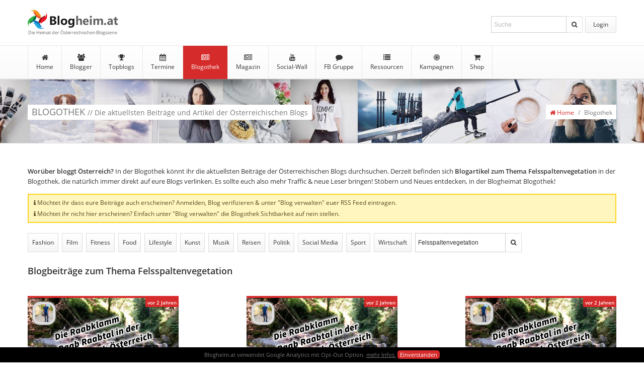

--- FILE ---
content_type: text/html; charset=UTF-8
request_url: https://www.blogheim.at/blogothek?suche=Felsspaltenvegetation
body_size: 38887
content:
<!DOCTYPE html>
<html lang="de" xmlns="https://www.w3.org/1999/xhtml" xmlns:og="https://ogp.me/ns#" xmlns:fb="https://www.facebook.com/2008/fbml">
<head>
<base href="https://www.blogheim.at" />
<meta charset="UTF-8" />
<title>Blogheim.at | Blogothek - Aktuelle Blogbeiträge zum Thema Felsspaltenvegetation  </title>
<meta http-equiv="language" content="de" />
<meta name="description" content="Die aktuellsten Blogbeiträge zum Thema Felsspaltenvegetation von Österreichs Blogs" />
<meta name="robots" content="index, follow" />
<meta name="viewport" content="width=device-width, height=device-height, initial-scale=1.0" />
<meta name="referrer" content="no-referrer">
<!-- Facebook Meta Tags -->
 <meta property="og:url" content="https://www.blogheim.at/blogothek?suche=Felsspaltenvegetation" /><meta property="og:site_name" content="Blogheim.at" />
<meta property="og:title" content="Blogheim.at | Blogothek - Aktuelle Blogbeiträge zum Thema Felsspaltenvegetation " />
<meta property="og:description" content="Die aktuellsten Blogbeiträge zum Thema Felsspaltenvegetation von Österreichs Blogs" />
 
<meta property="og:type" content="website" />
<meta property="og:image" content="https://www.blogheim.at/img/fb_meta/blogothek.png" />
<meta property="og:image:width" content="1200" />
<meta property="og:image:height" content="628" />
<meta property="fb:app_id" content="818867528155866" /><!--// Facebook Meta Tags -->

<!-- Favicon -->
<link rel="shortcut icon" href="favicon.ico" type="image/x-icon" />
<link rel="apple-touch-icon" sizes="57x57" href="img/favicons/apple-icon-57x57.png" />
<link rel="apple-touch-icon" sizes="60x60" href="img/favicons/apple-icon-60x60.png" />
<link rel="apple-touch-icon" sizes="72x72" href="img/favicons/apple-icon-72x72.png" />
<link rel="apple-touch-icon" sizes="76x76" href="img/favicons/apple-icon-76x76.png" />
<link rel="apple-touch-icon" sizes="114x114" href="img/favicons/apple-icon-114x114.png" />
<link rel="apple-touch-icon" sizes="120x120" href="img/favicons/apple-icon-120x120.png" />
<link rel="apple-touch-icon" sizes="144x144" href="img/favicons/apple-icon-144x144.png" />
<link rel="apple-touch-icon" sizes="152x152" href="img/favicons/apple-icon-152x152.png" />
<link rel="apple-touch-icon" sizes="180x180" href="img/favicons/apple-icon-180x180.png" />
<link rel="icon" type="image/png" sizes="192x192"  href="img/favicons/android-icon-192x192.png" />

<!-- RSS -->

<!-- CSS -->
<link type="text/css" rel="stylesheet" href="min/f=css/screen_v40.css,css/font-awesome.min.css,css/jquery.datetimepicker.css,js/sceditor/themes/default.min.css" />



<!-- ANALYTICS -->
<script type="text/javascript">
    var gaProperty = 'UA-60511852-1'; 
    var disableStr = 'ga-disable-' + gaProperty; 
    if (document.cookie.indexOf(disableStr + '=true') > -1) { 
        window[disableStr] = true;
    } 
    function gaOptout() { 
        document.cookie = disableStr + '=true; expires=Thu, 31 Dec 2099 23:59:59 UTC; path=/'; 
        window[disableStr] = true; 
        alert('Das Tracking durch Google Analytics ist jetzt deaktiviert'); 
    } 
   
  
  (function(i,s,o,g,r,a,m){i['GoogleAnalyticsObject']=r;i[r]=i[r]||function(){
  (i[r].q=i[r].q||[]).push(arguments)},i[r].l=1*new Date();a=s.createElement(o),
  m=s.getElementsByTagName(o)[0];a.async=1;a.src=g;m.parentNode.insertBefore(a,m)
  })(window,document,'script','//www.google-analytics.com/analytics.js','ga');

  ga('create', 'UA-60511852-1', 'auto');
  ga('set', 'anonymizeIp', true);
  ga('send', 'pageview');

</script>

</head><body class="noandroid">

<section id="fullpage">

<section id="header">

<header>
<section id="logo">
<a href="https://www.blogheim.at" title="zur Startseite">Blogheim.at</a><span>Die Heimat der Österreichischen Blogszene</span>
</section>

<section id="nav-meta">
<nav id="nav_loggedout">
<ul>
<li><a href="https://www.blogheim.at/login" title="login" class="button" id="login">Login</a></li>
</ul>
<form action="https://www.blogheim.at/suche" method="get">
<fieldset>
<input type="input" name="begriff" id="suche" placeholder="Suche" title="Durchsuche Blogheim.at" value="">
<button type="submit" title="Suche starten"><i class="fa fa-search"></i></button>
</fieldset>
</form>
<div>
<ul>
<li><a href="https://www.blogheim.at/login_facebook" title="einloggen mit Facebook" class="button" style="padding: 6px 0px 2px 7px;"><img src="https://www.blogheim.at/img/content/fb_login_button.png" title="Login via Facebook"></a></li>
<li><a href="https://www.blogheim.at/login" title="einloggen mit Username und Passwort" class="button"><i class="fa fa-user"></i><i class="fa fa-key"></i> Login mit User/PW </a></li>
<li><a href="https://www.blogheim.at/registrieren" title="neu registrieren" class="button"><i class="fa fa-mouse-pointer" aria-hidden="true"></i> Registrieren</a></li>
</ul>
</div>
</nav>
</section>


<section id="partner" >
</section>

</header>

<section id="nav-main">
<nav>
<ul>
<li ><a href="https://www.blogheim.at" title="zur Blogheimat Startseite"><i class="fa fa-home"></i> Home</a></li>
<li ><a href="https://www.blogheim.at/blogger" title="zur Blogger Seite"><i class="fa fa-users"></i> Blogger</a></li>
<li ><a href="https://www.blogheim.at/topblogs" title="zu den Topblogs"><i class="fa fa-trophy"></i> Topblogs</a>
<ul>
<li ><a href="https://www.blogheim.at/topblogs" title="zu den Topblogs"><i class="fa fa-trophy"></i> Topblogs</a></li>
<li ><a href="https://www.blogheim.at/topblogs/neueinsteiger" title="zu den Neueinsteiger des Monats"><i class="fa fa-plus-circle" aria-hidden="true"></i>Neueinsteiger</a></li>
<li ><a href="https://www.blogheim.at/topblogs/aufsteiger" title="zu den Blog Aufsteigern des Monats"><i class="fa fa-arrow-circle-up" aria-hidden="true"></i> Aufsteiger</a></li><li ><a href="https://www.blogheim.at/topblogs/ausgezeichnet" title="zu den Blogs die mit Awards ausgezeichnet wurden"><i class="fa fa-certificate" aria-hidden="true"></i> Ausgezeichnete Blogs</a></li>
<li ><a href="https://www.blogheim.at/topblogs/meistenbeitraege" title="zu den Blogs mit den meisten Beiträgen"><i class="fa fa-pencil" aria-hidden="true"></i>Meisten Beiträge</a></li>
<li ><a href="https://www.blogheim.at/topblogs/aeltestenblogs" title="zu den ältesten Blogs Österreichs"><i class="fa fa-clock-o" aria-hidden="true"></i>Ältesten Blogs</a></li>


</ul>
</li>
<li ><a href="https://www.blogheim.at/termine" title="zu den Terminen"><i class="fa fa-calendar"></i> Termine</a></li>
<li class="active"><a href="https://www.blogheim.at/blogothek" title="zur Blogothek"><i class="fa fa-newspaper-o"></i> Blogothek</a>
<ul>
<li ><a href="https://www.blogheim.at/blogothek/tags" title="zur den Tags und Kategorien"><i class="fa fa-tags"></i> Tags</a></li>
</ul>
</li>

<li ><a href="https://www.blogheim.at/magazin" title="zum Blogheimat Magazin"><i class="fa fa-newspaper-o"></i> Magazin</a>
</li>

<li ><a href="https://www.blogheim.at/socialwall/youtube" title="zur Social-Wall"><i class="fa fa-youtube"></i> Social-Wall</a>
<ul>
<li ><a href="https://www.blogheim.at/socialwall/instagram" title="zur Instagram Wall"><i class="fa fa-instagram"></i>Instagram</a></li>
<li ><a href="https://www.blogheim.at/socialwall/youtube" title="zur YouTube Wall"><i class="fa fa-youtube"></i>YouTube</a></li>
<li ><a href="https://www.blogheim.at/socialwall/twitter" title="zur Twitter Wall"><i class="fa fa-twitter"></i>Twitter</a></li>
</ul>
</li>
<li ><a href="https://www.facebook.com/groups/blogheimat" title="zur Blogheimat Facebook Gruppe"><i class="fa fa-comment"></i> FB Gruppe</a>
<ul>
<li ><a href="https://www.blogheim.at/forum" title="Neue Postings anzeigen"><i class="fa fa-star"></i> Altes Forum</a></li>
<li ><a href="https://www.blogheim.at/forum/postings_neu" title="Neue Postings anzeigen"><i class="fa fa-star"></i> Neue Postings</a></li>
<li ><a href="https://www.blogheim.at/forum/themen_neu" title="Neue Themen anzeigen"><i class="fa fa-star"></i> Neue Themen</a></li>
<li ><a href="https://www.blogheim.at/forum/themen_unbeantwortet" title="Themen ohne Antwort anzeigen"><i class="fa fa-comment-o"></i> Themen ohne Antwort</a></li>
</ul>
</li>

	


<li ><a href="https://www.blogheim.at/ressourcen" title="zu den Blogger Ressourcen"><i class="fa fa-list" aria-hidden="true"></i> Ressourcen</a>
<ul>
<li ><a href="https://www.blogheim.at/ressourcen" title="zu den Blogger Ressourcen"><i class="fa fa-list" aria-hidden="true"></i> Links</a></li>
<li ><a href="https://www.blogheim.at/ressourcen/literatur" title="zu den Büchern und E-Books von Österreichischen Bloggern"><i class="fa fa-book" aria-hidden="true"></i> Literatur von Österreichs Bloggern</a></li>
<li ><a href="https://www.blogheim.at/ressourcen/symbole" title="zu den Symbolen"><i class="fa fa-smile-o" aria-hidden="true"></i> Symbole</a></li>
</ul>
</li>

<li ><a href="https://www.blogheim.at/kampagnen" title="zu den Blog Kampagnen"><i class="fa fa-bullseye" aria-hidden="true"></i> Kampagnen</a>
<ul>

<li ><a href="https://www.blogheim.at/kampagnen/aktuell" title="zu den Blogger Kampagnen"><i class="fa fa-bullseye" aria-hidden="true"></i> Aktuelle Kampagnen</a></li>
<li ><a href="https://www.blogheim.at/kampagnen/beendet" title="zu den beendeten Kampagnen"><i class="fa fa-archive" aria-hidden="true"></i> Beendete Kampagnen</a></li>

<li ><a href="https://www.blogheim.at/kampagnen/faq" title="zu den Kampagnen FAQ"><i class="fa fa-question-circle" aria-hidden="true"></i> Kampagnen FAQ</a></li>

</ul>
</li>    
<li ><a href="https://www.blogheim.at/shop" title="zum Blogger Shop"><i class="fa fa-shopping-cart" aria-hidden="true"></i> Shop</a></li>



</ul>
</nav>
</section>

</section>

<div id="top-shadow">&nbsp;</div>

<section id="title">
<div>
<h1>BLOGOTHEK <span>// Die aktuellsten Beiträge und Artikel der Österreichischen Blogs</span></h1>
<ul class="breadcrumbs">
<li><a href="https://www.blogheim.at"><i class="fa fa-home"></i> Home</a></li>
<li>/</li>
<li>Blogothek</li>
</ul>
</div>
</section>


<!-- fullcontent -->
<section id="fullcontent">
<!-- content -->
<section id="content">

<article id="blogothek">

<p class="intro"><strong>Worüber bloggt Österreich?</strong> In der Blogothek könnt ihr die aktuellsten Beiträge der Österreichischen Blogs durchsuchen. Derzeit  befinden sich <strong><span class="treffer"></span> Blogartikel 
 zum Thema  Felsspaltenvegetation </strong> in der Blogothek, die natürlich immer direkt auf eure Blogs verlinken. Es sollte euch also mehr Traffic &amp; neue Leser bringen! Stöbern und Neues entdecken, in der Blogheimat Blogothek!</p>
<div class="action_neutral"><i class="fa fa-info"></i> Möchtet ihr dass eure Beiträge auch erscheinen? Anmelden, Blog verifizieren &amp; unter "Blog verwalten" euer RSS Feed eintragen.<br /><i class="fa fa-info"></i> Möchtet ihr nicht hier erscheinen? Einfach unter "Blog verwalten" die Blogothek Sichtbarkeit auf nein stellen.</div>



<section class="toolbar">
<a href="https://www.blogheim.at/blogothek?suche=Fashion"  title="Blogbeiträge zum Thema Fashion anzeigen">Fashion</a>
<a href="https://www.blogheim.at/blogothek?suche=Film"  title="Blogbeiträge zum Thema Film anzeigen">Film</a>
<a href="https://www.blogheim.at/blogothek?suche=Fitness"  title="Blogbeiträge zum Thema Fitness anzeigen">Fitness</a>
<a href="https://www.blogheim.at/blogothek?suche=Food"  title="Blogbeiträge zum Thema Food anzeigen">Food</a>
<a href="https://www.blogheim.at/blogothek?suche=Lifestyle"  title="Blogbeiträge zum Thema Lifestyle anzeigen">Lifestyle</a>
<a href="https://www.blogheim.at/blogothek?suche=Kunst"  title="Blogbeiträge zum Thema Kunst anzeigen">Kunst</a>
<a href="https://www.blogheim.at/blogothek?suche=Musik"  title="Blogbeiträge zum Thema Musik anzeigen">Musik</a>
<a href="https://www.blogheim.at/blogothek?suche=Reisen"  title="Blogbeiträge zum Thema Reisen anzeigen">Reisen</a>
<a href="https://www.blogheim.at/blogothek?suche=Politik"  title="Blogbeiträge zum Thema Politik anzeigen">Politik</a>
<a href="https://www.blogheim.at/blogothek?suche=Social Media"  title="Blogbeiträge zum Thema Social Media anzeigen">Social&nbsp;Media</a>
<a href="https://www.blogheim.at/blogothek?suche=Sport"  title="Blogbeiträge zum Thema Sport anzeigen">Sport</a>
<a href="https://www.blogheim.at/blogothek?suche=Wirtschaft"  title="Blogbeiträge zum Thema Wirtschaft anzeigen">Wirtschaft</a>
<form action="https://www.blogheim.at/blogothek?seite=&suche=Felsspaltenvegetation" method="get">
<fieldset>
<input type="search" name="suche" id="suche" placeholder="Titel &amp; Kategorien durchsuchen" title="Suchbegriff eingeben, mehrere Suchbegriffe durch einen Beistrich trennen" value="Felsspaltenvegetation" />
<button type="submit" title="Suche starten"><i class="fa fa-search"></i></button>
</fieldset>
</form>
</section>

<div id="counter"><p style='text-align: left; font-weight: bold; color:#333; font-size: 18px;  margin:15px 0 0 0;'><span class="treffer"></span> Blogbeiträge 
 zum Thema  Felsspaltenvegetation </p></div>
<div class="cards_blognews">

 
<div class="card">
<a href="https://markusflicker.com/die-raabklamm-bei-weiz-in-der-steiermark/" title="zum Blogbeitrag Die Raabklamm Raab Raabtal in der Steiermark Österreich von markusflicker.com"  rel="nofollow" id="news_717409" class="post">
<img src="../img/blogothek/4172/717409.jpg" width="300" height="150" alt="Beitragsbild des Blogbeitrags Die Raabklamm Raab Raabtal in der Steiermark Österreich " />
<h3>Die Raabklamm Raab Raabtal in der Steiermark Österreich</h3>
</a>
<a href="https://www.blogheim.at/blogger/markusflicker"  title="zum Profil von markusflicker" class="profil"><img src="https://www.blogheim.at/img/user/small_a96bfe92ba66ae802043b5a2.jpg" width="35" height="35"/></a><p>
Raabklamm Raabtal Die Raabklamm, die sich durch das malerische Raabtal in der Steiermark, Österreich, erstreckt, ist ein Ort von natürlicher Schönheit und ökologischer Bedeutung. Sie gilt als die längste Klamm Österreichs und bietet ein unvergle...</p>
<small><a href="https://www.blogheim.at/blogothek?suche=Fotoblog / Videoblog" title="Blogbeiträge zum Thema Fotoblog / Videoblog anzeigen">Fotoblog / Videoblog</a><a href="https://www.blogheim.at/blogothek?suche=Reisefotografie Fotoreisen Reiseblog Roadtrip" title="Blogbeiträge zum Thema Reisefotografie Fotoreisen Reiseblog Roadtrip anzeigen">Reisefotografie Fotoreisen Reiseblog Roadtrip</a><a href="https://www.blogheim.at/blogothek?suche=Abenteuerlustige" title="Blogbeiträge zum Thema Abenteuerlustige anzeigen">Abenteuerlustige</a><a href="https://www.blogheim.at/blogothek?suche=Abenteurer" title="Blogbeiträge zum Thema Abenteurer anzeigen">Abenteurer</a><a href="https://www.blogheim.at/blogothek?suche=Abwechslungsreiche Landschaft" title="Blogbeiträge zum Thema Abwechslungsreiche Landschaft anzeigen">Abwechslungsreiche Landschaft</a><a href="https://www.blogheim.at/blogothek?suche=Aconitum Lycoctonum" title="Blogbeiträge zum Thema Aconitum Lycoctonum anzeigen">Aconitum Lycoctonum</a><a href="https://www.blogheim.at/blogothek?suche=Adventmärkte" title="Blogbeiträge zum Thema Adventmärkte anzeigen">Adventmärkte</a><a href="https://www.blogheim.at/blogothek?suche=Advertising" title="Blogbeiträge zum Thema Advertising anzeigen">Advertising</a><a href="https://www.blogheim.at/blogothek?suche=Aktuelle Hinweise" title="Blogbeiträge zum Thema Aktuelle Hinweise anzeigen">Aktuelle Hinweise</a><a href="https://www.blogheim.at/blogothek?suche=Almenlandgebiet" title="Blogbeiträge zum Thema Almenlandgebiet anzeigen">Almenlandgebiet</a><a href="https://www.blogheim.at/blogothek?suche=Alpenbock" title="Blogbeiträge zum Thema Alpenbock anzeigen">Alpenbock</a><a href="https://www.blogheim.at/blogothek?suche=Alpenbockkäfer" title="Blogbeiträge zum Thema Alpenbockkäfer anzeigen">Alpenbockkäfer</a><a href="https://www.blogheim.at/blogothek?suche=Alpenveilchen" title="Blogbeiträge zum Thema Alpenveilchen anzeigen">Alpenveilchen</a><a href="https://www.blogheim.at/blogothek?suche=Alpine Buck" title="Blogbeiträge zum Thema Alpine Buck anzeigen">Alpine Buck</a><a href="https://www.blogheim.at/blogothek?suche=Alpine Pflanzen" title="Blogbeiträge zum Thema Alpine Pflanzen anzeigen">Alpine Pflanzen</a><a href="https://www.blogheim.at/blogothek?suche=Amazon" title="Blogbeiträge zum Thema Amazon anzeigen">Amazon</a><a href="https://www.blogheim.at/blogothek?suche=Angeln" title="Blogbeiträge zum Thema Angeln anzeigen">Angeln</a><a href="https://www.blogheim.at/blogothek?suche=Animal Species" title="Blogbeiträge zum Thema Animal Species anzeigen">Animal Species</a><a href="https://www.blogheim.at/blogothek?suche=Animals" title="Blogbeiträge zum Thema Animals anzeigen">Animals</a><a href="https://www.blogheim.at/blogothek?suche=Anreise" title="Blogbeiträge zum Thema Anreise anzeigen">Anreise</a><a href="https://www.blogheim.at/blogothek?suche=Anspruchsvoll" title="Blogbeiträge zum Thema Anspruchsvoll anzeigen">Anspruchsvoll</a><a href="https://www.blogheim.at/blogothek?suche=Architecture" title="Blogbeiträge zum Thema Architecture anzeigen">Architecture</a><a href="https://www.blogheim.at/blogothek?suche=Architektur" title="Blogbeiträge zum Thema Architektur anzeigen">Architektur</a><a href="https://www.blogheim.at/blogothek?suche=Area" title="Blogbeiträge zum Thema Area anzeigen">Area</a><a href="https://www.blogheim.at/blogothek?suche=Arzberg" title="Blogbeiträge zum Thema Arzberg anzeigen">Arzberg</a><a href="https://www.blogheim.at/blogothek?suche=Atemberaubende Ausblicke" title="Blogbeiträge zum Thema Atemberaubende Ausblicke anzeigen">Atemberaubende Ausblicke</a><a href="https://www.blogheim.at/blogothek?suche=Atemberaubende Aussicht" title="Blogbeiträge zum Thema Atemberaubende Aussicht anzeigen">Atemberaubende Aussicht</a><a href="https://www.blogheim.at/blogothek?suche=Aulandschaften" title="Blogbeiträge zum Thema Aulandschaften anzeigen">Aulandschaften</a><a href="https://www.blogheim.at/blogothek?suche=Ausblicke" title="Blogbeiträge zum Thema Ausblicke anzeigen">Ausblicke</a><a href="https://www.blogheim.at/blogothek?suche=Ausflug" title="Blogbeiträge zum Thema Ausflug anzeigen">Ausflug</a><a href="https://www.blogheim.at/blogothek?suche=Ausflüge" title="Blogbeiträge zum Thema Ausflüge anzeigen">Ausflüge</a><a href="https://www.blogheim.at/blogothek?suche=Ausflugsziel" title="Blogbeiträge zum Thema Ausflugsziel anzeigen">Ausflugsziel</a><a href="https://www.blogheim.at/blogothek?suche=Ausritte" title="Blogbeiträge zum Thema Ausritte anzeigen">Ausritte</a><a href="https://www.blogheim.at/blogothek?suche=Aussicht" title="Blogbeiträge zum Thema Aussicht anzeigen">Aussicht</a><a href="https://www.blogheim.at/blogothek?suche=Austria" title="Blogbeiträge zum Thema Austria anzeigen">Austria</a><a href="https://www.blogheim.at/blogothek?suche=Auto" title="Blogbeiträge zum Thema Auto anzeigen">Auto</a><a href="https://www.blogheim.at/blogothek?suche=Bärental" title="Blogbeiträge zum Thema Bärental anzeigen">Bärental</a><a href="https://www.blogheim.at/blogothek?suche=Barfuß" title="Blogbeiträge zum Thema Barfuß anzeigen">Barfuß</a><a href="https://www.blogheim.at/blogothek?suche=Bedrohte Arten" title="Blogbeiträge zum Thema Bedrohte Arten anzeigen">Bedrohte Arten</a><a href="https://www.blogheim.at/blogothek?suche=Bedrohte Pflanzenarten" title="Blogbeiträge zum Thema Bedrohte Pflanzenarten anzeigen">Bedrohte Pflanzenarten</a><a href="https://www.blogheim.at/blogothek?suche=Bedrohter Pflanzenarten" title="Blogbeiträge zum Thema Bedrohter Pflanzenarten anzeigen">Bedrohter Pflanzenarten</a><a href="https://www.blogheim.at/blogothek?suche=Bedrohter Tierarten" title="Blogbeiträge zum Thema Bedrohter Tierarten anzeigen">Bedrohter Tierarten</a><a href="https://www.blogheim.at/blogothek?suche=Beech" title="Blogbeiträge zum Thema Beech anzeigen">Beech</a><a href="https://www.blogheim.at/blogothek?suche=Beeindruckende Felswände" title="Blogbeiträge zum Thema Beeindruckende Felswände anzeigen">Beeindruckende Felswände</a><a href="https://www.blogheim.at/blogothek?suche=Beeindruckende Landschaften" title="Blogbeiträge zum Thema Beeindruckende Landschaften anzeigen">Beeindruckende Landschaften</a><a href="https://www.blogheim.at/blogothek?suche=Begehbare Route" title="Blogbeiträge zum Thema Begehbare Route anzeigen">Begehbare Route</a><a href="https://www.blogheim.at/blogothek?suche=Begradigt" title="Blogbeiträge zum Thema Begradigt anzeigen">Begradigt</a><a href="https://www.blogheim.at/blogothek?suche=Beliebtes Ausflugsziel" title="Blogbeiträge zum Thema Beliebtes Ausflugsziel anzeigen">Beliebtes Ausflugsziel</a><a href="https://www.blogheim.at/blogothek?suche=Beschränkungen" title="Blogbeiträge zum Thema Beschränkungen anzeigen">Beschränkungen</a><a href="https://www.blogheim.at/blogothek?suche=Beschreibung" title="Blogbeiträge zum Thema Beschreibung anzeigen">Beschreibung</a><a href="https://www.blogheim.at/blogothek?suche=Besucher" title="Blogbeiträge zum Thema Besucher anzeigen">Besucher</a><a href="https://www.blogheim.at/blogothek?suche=Besucherzentrum" title="Blogbeiträge zum Thema Besucherzentrum anzeigen">Besucherzentrum</a><a href="https://www.blogheim.at/blogothek?suche=Bewegte Geschichte" title="Blogbeiträge zum Thema Bewegte Geschichte anzeigen">Bewegte Geschichte</a><a href="https://www.blogheim.at/blogothek?suche=Biodiversität" title="Blogbeiträge zum Thema Biodiversität anzeigen">Biodiversität</a><a href="https://www.blogheim.at/blogothek?suche=Biologische Vielfalt" title="Blogbeiträge zum Thema Biologische Vielfalt anzeigen">Biologische Vielfalt</a><a href="https://www.blogheim.at/blogothek?suche=Bird Protection Guidelines" title="Blogbeiträge zum Thema Bird Protection Guidelines anzeigen">Bird Protection Guidelines</a><a href="https://www.blogheim.at/blogothek?suche=Bizarr-helle Felsformationen" title="Blogbeiträge zum Thema Bizarr-helle Felsformationen anzeigen">Bizarr-helle Felsformationen</a><a href="https://www.blogheim.at/blogothek?suche=Black Stork" title="Blogbeiträge zum Thema Black Stork anzeigen">Black Stork</a><a href="https://www.blogheim.at/blogothek?suche=Bootfahren" title="Blogbeiträge zum Thema Bootfahren anzeigen">Bootfahren</a><a href="https://www.blogheim.at/blogothek?suche=Botaniker" title="Blogbeiträge zum Thema Botaniker anzeigen">Botaniker</a><a href="https://www.blogheim.at/blogothek?suche=Breite Palette Von Wanderern" title="Blogbeiträge zum Thema Breite Palette Von Wanderern anzeigen">Breite Palette Von Wanderern</a><a href="https://www.blogheim.at/blogothek?suche=Brettljause" title="Blogbeiträge zum Thema Brettljause anzeigen">Brettljause</a><a href="https://www.blogheim.at/blogothek?suche=Buche" title="Blogbeiträge zum Thema Buche anzeigen">Buche</a><a href="https://www.blogheim.at/blogothek?suche=Buchen" title="Blogbeiträge zum Thema Buchen anzeigen">Buchen</a><a href="https://www.blogheim.at/blogothek?suche=Burg Riegersburg" title="Blogbeiträge zum Thema Burg Riegersburg anzeigen">Burg Riegersburg</a><a href="https://www.blogheim.at/blogothek?suche=Burgen" title="Blogbeiträge zum Thema Burgen anzeigen">Burgen</a><a href="https://www.blogheim.at/blogothek?suche=Burgenland" title="Blogbeiträge zum Thema Burgenland anzeigen">Burgenland</a><a href="https://www.blogheim.at/blogothek?suche=Business" title="Blogbeiträge zum Thema Business anzeigen">Business</a><a href="https://www.blogheim.at/blogothek?suche=Camping" title="Blogbeiträge zum Thema Camping anzeigen">Camping</a><a href="https://www.blogheim.at/blogothek?suche=Campingplätze" title="Blogbeiträge zum Thema Campingplätze anzeigen">Campingplätze</a><a href="https://www.blogheim.at/blogothek?suche=Ciconia Nigra" title="Blogbeiträge zum Thema Ciconia Nigra anzeigen">Ciconia Nigra</a><a href="https://www.blogheim.at/blogothek?suche=Citytrips" title="Blogbeiträge zum Thema Citytrips anzeigen">Citytrips</a><a href="https://www.blogheim.at/blogothek?suche=Crevice Vegetation" title="Blogbeiträge zum Thema Crevice Vegetation anzeigen">Crevice Vegetation</a><a href="https://www.blogheim.at/blogothek?suche=Cyclamen" title="Blogbeiträge zum Thema Cyclamen anzeigen">Cyclamen</a><a href="https://www.blogheim.at/blogothek?suche=Cyclamen Purpurascens" title="Blogbeiträge zum Thema Cyclamen Purpurascens anzeigen">Cyclamen Purpurascens</a><a href="https://www.blogheim.at/blogothek?suche=Daphne Mezereum" title="Blogbeiträge zum Thema Daphne Mezereum anzeigen">Daphne Mezereum</a><a href="https://www.blogheim.at/blogothek?suche=Dichte Wälder" title="Blogbeiträge zum Thema Dichte Wälder anzeigen">Dichte Wälder</a><a href="https://www.blogheim.at/blogothek?suche=Dienstleistungen" title="Blogbeiträge zum Thema Dienstleistungen anzeigen">Dienstleistungen</a><a href="https://www.blogheim.at/blogothek?suche=Donau" title="Blogbeiträge zum Thema Donau anzeigen">Donau</a><a href="https://www.blogheim.at/blogothek?suche=Echte Seidelbast" title="Blogbeiträge zum Thema Echte Seidelbast anzeigen">Echte Seidelbast</a><a href="https://www.blogheim.at/blogothek?suche=Eichen" title="Blogbeiträge zum Thema Eichen anzeigen">Eichen</a><a href="https://www.blogheim.at/blogothek?suche=Einrichtung" title="Blogbeiträge zum Thema Einrichtung anzeigen">Einrichtung</a><a href="https://www.blogheim.at/blogothek?suche=Einstiegspunkte" title="Blogbeiträge zum Thema Einstiegspunkte anzeigen">Einstiegspunkte</a><a href="https://www.blogheim.at/blogothek?suche=Einzigartige Natur- Und Kulturlandschaften" title="Blogbeiträge zum Thema Einzigartige Natur- Und Kulturlandschaften anzeigen">Einzigartige Natur- Und Kulturlandschaften</a><a href="https://www.blogheim.at/blogothek?suche=Eisvogel" title="Blogbeiträge zum Thema Eisvogel anzeigen">Eisvogel</a><a href="https://www.blogheim.at/blogothek?suche=Empfehlungen" title="Blogbeiträge zum Thema Empfehlungen anzeigen">Empfehlungen</a><a href="https://www.blogheim.at/blogothek?suche=Enge Schluchten" title="Blogbeiträge zum Thema Enge Schluchten anzeigen">Enge Schluchten</a><a href="https://www.blogheim.at/blogothek?suche=Entspannung" title="Blogbeiträge zum Thema Entspannung anzeigen">Entspannung</a><a href="https://www.blogheim.at/blogothek?suche=Erholung" title="Blogbeiträge zum Thema Erholung anzeigen">Erholung</a><a href="https://www.blogheim.at/blogothek?suche=Erholungssuchende" title="Blogbeiträge zum Thema Erholungssuchende anzeigen">Erholungssuchende</a><a href="https://www.blogheim.at/blogothek?suche=Erlebnisbauernhöfe" title="Blogbeiträge zum Thema Erlebnisbauernhöfe anzeigen">Erlebnisbauernhöfe</a><a href="https://www.blogheim.at/blogothek?suche=Erlebnisse" title="Blogbeiträge zum Thema Erlebnisse anzeigen">Erlebnisse</a><a href="https://www.blogheim.at/blogothek?suche=Erlen" title="Blogbeiträge zum Thema Erlen anzeigen">Erlen</a><a href="https://www.blogheim.at/blogothek?suche=Eschen" title="Blogbeiträge zum Thema Eschen anzeigen">Eschen</a><a href="https://www.blogheim.at/blogothek?suche=Eu" title="Blogbeiträge zum Thema Eu anzeigen">Eu</a><a href="https://www.blogheim.at/blogothek?suche=Europa" title="Blogbeiträge zum Thema Europa anzeigen">Europa</a><a href="https://www.blogheim.at/blogothek?suche=Excursion" title="Blogbeiträge zum Thema Excursion anzeigen">Excursion</a><a href="https://www.blogheim.at/blogothek?suche=Facility" title="Blogbeiträge zum Thema Facility anzeigen">Facility</a><a href="https://www.blogheim.at/blogothek?suche=Fagus Sylvatica" title="Blogbeiträge zum Thema Fagus Sylvatica anzeigen">Fagus Sylvatica</a><a href="https://www.blogheim.at/blogothek?suche=Fahrradverleih" title="Blogbeiträge zum Thema Fahrradverleih anzeigen">Fahrradverleih</a><a href="https://www.blogheim.at/blogothek?suche=Falco Peregrinus" title="Blogbeiträge zum Thema Falco Peregrinus anzeigen">Falco Peregrinus</a><a href="https://www.blogheim.at/blogothek?suche=Familien" title="Blogbeiträge zum Thema Familien anzeigen">Familien</a><a href="https://www.blogheim.at/blogothek?suche=Farne" title="Blogbeiträge zum Thema Farne anzeigen">Farne</a><a href="https://www.blogheim.at/blogothek?suche=Fauna" title="Blogbeiträge zum Thema Fauna anzeigen">Fauna</a><a href="https://www.blogheim.at/blogothek?suche=Fauna-flora-habitat-guideline" title="Blogbeiträge zum Thema Fauna-flora-habitat-guideline anzeigen">Fauna-flora-habitat-guideline</a><a href="https://www.blogheim.at/blogothek?suche=Fauna-flora-habitat-richtlinie" title="Blogbeiträge zum Thema Fauna-flora-habitat-richtlinie anzeigen">Fauna-flora-habitat-richtlinie</a><a href="https://www.blogheim.at/blogothek?suche=Felsformationen" title="Blogbeiträge zum Thema Felsformationen anzeigen">Felsformationen</a><a href="https://www.blogheim.at/blogothek?suche=Felsige Abschnitte" title="Blogbeiträge zum Thema Felsige Abschnitte anzeigen">Felsige Abschnitte</a><a href="https://www.blogheim.at/blogothek?suche=Felsige Schluchten" title="Blogbeiträge zum Thema Felsige Schluchten anzeigen">Felsige Schluchten</a><a href="https://www.blogheim.at/blogothek?suche=Felsspaltenvegetation" title="Blogbeiträge zum Thema Felsspaltenvegetation anzeigen">Felsspaltenvegetation</a><a href="https://www.blogheim.at/blogothek?suche=Felswände" title="Blogbeiträge zum Thema Felswände anzeigen">Felswände</a><a href="https://www.blogheim.at/blogothek?suche=Ferienhäuser" title="Blogbeiträge zum Thema Ferienhäuser anzeigen">Ferienhäuser</a><a href="https://www.blogheim.at/blogothek?suche=Ferienwohnungen" title="Blogbeiträge zum Thema Ferienwohnungen anzeigen">Ferienwohnungen</a><a href="https://www.blogheim.at/blogothek?suche=Feste" title="Blogbeiträge zum Thema Feste anzeigen">Feste</a><a href="https://www.blogheim.at/blogothek?suche=Feuersalamander" title="Blogbeiträge zum Thema Feuersalamander anzeigen">Feuersalamander</a><a href="https://www.blogheim.at/blogothek?suche=Ffh-rl" title="Blogbeiträge zum Thema Ffh-rl anzeigen">Ffh-rl</a><a href="https://www.blogheim.at/blogothek?suche=Film" title="Blogbeiträge zum Thema Film anzeigen">Film</a><a href="https://www.blogheim.at/blogothek?suche=Filmen" title="Blogbeiträge zum Thema Filmen anzeigen">Filmen</a><a href="https://www.blogheim.at/blogothek?suche=Flora" title="Blogbeiträge zum Thema Flora anzeigen">Flora</a><a href="https://www.blogheim.at/blogothek?suche=Flughafen" title="Blogbeiträge zum Thema Flughafen anzeigen">Flughafen</a><a href="https://www.blogheim.at/blogothek?suche=Fluss Raab" title="Blogbeiträge zum Thema Fluss Raab anzeigen">Fluss Raab</a><a href="https://www.blogheim.at/blogothek?suche=Flussstrecke" title="Blogbeiträge zum Thema Flussstrecke anzeigen">Flussstrecke</a><a href="https://www.blogheim.at/blogothek?suche=Foto" title="Blogbeiträge zum Thema Foto anzeigen">Foto</a><a href="https://www.blogheim.at/blogothek?suche=Fotoblog" title="Blogbeiträge zum Thema Fotoblog anzeigen">Fotoblog</a><a href="https://www.blogheim.at/blogothek?suche=Fotoblogger" title="Blogbeiträge zum Thema Fotoblogger anzeigen">Fotoblogger</a><a href="https://www.blogheim.at/blogothek?suche=Fotograf" title="Blogbeiträge zum Thema Fotograf anzeigen">Fotograf</a><a href="https://www.blogheim.at/blogothek?suche=Fotografen" title="Blogbeiträge zum Thema Fotografen anzeigen">Fotografen</a><a href="https://www.blogheim.at/blogothek?suche=Fotografie" title="Blogbeiträge zum Thema Fotografie anzeigen">Fotografie</a><a href="https://www.blogheim.at/blogothek?suche=Fotografieren" title="Blogbeiträge zum Thema Fotografieren anzeigen">Fotografieren</a><a href="https://www.blogheim.at/blogothek?suche=Fotos" title="Blogbeiträge zum Thema Fotos anzeigen">Fotos</a><a href="https://www.blogheim.at/blogothek?suche=Fotoshooting" title="Blogbeiträge zum Thema Fotoshooting anzeigen">Fotoshooting</a><a href="https://www.blogheim.at/blogothek?suche=Fotospaziergang" title="Blogbeiträge zum Thema Fotospaziergang anzeigen">Fotospaziergang</a><a href="https://www.blogheim.at/blogothek?suche=Fototipps" title="Blogbeiträge zum Thema Fototipps anzeigen">Fototipps</a><a href="https://www.blogheim.at/blogothek?suche=Freizeit" title="Blogbeiträge zum Thema Freizeit anzeigen">Freizeit</a><a href="https://www.blogheim.at/blogothek?suche=Freizeitmöglichkeiten" title="Blogbeiträge zum Thema Freizeitmöglichkeiten anzeigen">Freizeitmöglichkeiten</a><a href="https://www.blogheim.at/blogothek?suche=Freizeitparks" title="Blogbeiträge zum Thema Freizeitparks anzeigen">Freizeitparks</a><a href="https://www.blogheim.at/blogothek?suche=Frühling" title="Blogbeiträge zum Thema Frühling anzeigen">Frühling</a><a href="https://www.blogheim.at/blogothek?suche=Füchse" title="Blogbeiträge zum Thema Füchse anzeigen">Füchse</a><a href="https://www.blogheim.at/blogothek?suche=Führer" title="Blogbeiträge zum Thema Führer anzeigen">Führer</a><a href="https://www.blogheim.at/blogothek?suche=Furniture" title="Blogbeiträge zum Thema Furniture anzeigen">Furniture</a><a href="https://www.blogheim.at/blogothek?suche=Fuß" title="Blogbeiträge zum Thema Fuß anzeigen">Fuß</a><a href="https://www.blogheim.at/blogothek?suche=Gasthaus Jägerwirt" title="Blogbeiträge zum Thema Gasthaus Jägerwirt anzeigen">Gasthaus Jägerwirt</a><a href="https://www.blogheim.at/blogothek?suche=Gasthöfe" title="Blogbeiträge zum Thema Gasthöfe anzeigen">Gasthöfe</a><a href="https://www.blogheim.at/blogothek?suche=Gebiet" title="Blogbeiträge zum Thema Gebiet anzeigen">Gebiet</a><a href="https://www.blogheim.at/blogothek?suche=Geführte Touren" title="Blogbeiträge zum Thema Geführte Touren anzeigen">Geführte Touren</a><a href="https://www.blogheim.at/blogothek?suche=Gemeindeamt Mitterdorf An Der Raab" title="Blogbeiträge zum Thema Gemeindeamt Mitterdorf An Der Raab anzeigen">Gemeindeamt Mitterdorf An Der Raab</a><a href="https://www.blogheim.at/blogothek?suche=Gemütlicher Spaziergang" title="Blogbeiträge zum Thema Gemütlicher Spaziergang anzeigen">Gemütlicher Spaziergang</a><a href="https://www.blogheim.at/blogothek?suche=Geographische Lage" title="Blogbeiträge zum Thema Geographische Lage anzeigen">Geographische Lage</a><a href="https://www.blogheim.at/blogothek?suche=Geologische Bedeutung" title="Blogbeiträge zum Thema Geologische Bedeutung anzeigen">Geologische Bedeutung</a><a href="https://www.blogheim.at/blogothek?suche=Geologisches Highlight" title="Blogbeiträge zum Thema Geologisches Highlight anzeigen">Geologisches Highlight</a><a href="https://www.blogheim.at/blogothek?suche=Geschichte" title="Blogbeiträge zum Thema Geschichte anzeigen">Geschichte</a><a href="https://www.blogheim.at/blogothek?suche=Gesundheits-tourismus" title="Blogbeiträge zum Thema Gesundheits-tourismus anzeigen">Gesundheits-tourismus</a><a href="https://www.blogheim.at/blogothek?suche=Gesundheits-touristen" title="Blogbeiträge zum Thema Gesundheits-touristen anzeigen">Gesundheits-touristen</a><a href="https://www.blogheim.at/blogothek?suche=Gesundheitsangebote" title="Blogbeiträge zum Thema Gesundheitsangebote anzeigen">Gesundheitsangebote</a><a href="https://www.blogheim.at/blogothek?suche=Gesundheitsprogramme" title="Blogbeiträge zum Thema Gesundheitsprogramme anzeigen">Gesundheitsprogramme</a><a href="https://www.blogheim.at/blogothek?suche=Gewässerstruktur" title="Blogbeiträge zum Thema Gewässerstruktur anzeigen">Gewässerstruktur</a><a href="https://www.blogheim.at/blogothek?suche=Glaucidium Passerinum" title="Blogbeiträge zum Thema Glaucidium Passerinum anzeigen">Glaucidium Passerinum</a><a href="https://www.blogheim.at/blogothek?suche=Gleisdorf" title="Blogbeiträge zum Thema Gleisdorf anzeigen">Gleisdorf</a><a href="https://www.blogheim.at/blogothek?suche=Gorge" title="Blogbeiträge zum Thema Gorge anzeigen">Gorge</a><a href="https://www.blogheim.at/blogothek?suche=Grauerlen-aue" title="Blogbeiträge zum Thema Grauerlen-aue anzeigen">Grauerlen-aue</a><a href="https://www.blogheim.at/blogothek?suche=Gray Alder Floodplain" title="Blogbeiträge zum Thema Gray Alder Floodplain anzeigen">Gray Alder Floodplain</a><a href="https://www.blogheim.at/blogothek?suche=Graz" title="Blogbeiträge zum Thema Graz anzeigen">Graz</a><a href="https://www.blogheim.at/blogothek?suche=Great Horseshoe Bat" title="Blogbeiträge zum Thema Great Horseshoe Bat anzeigen">Great Horseshoe Bat</a><a href="https://www.blogheim.at/blogothek?suche=Große Hufeisennase" title="Blogbeiträge zum Thema Große Hufeisennase anzeigen">Große Hufeisennase</a><a href="https://www.blogheim.at/blogothek?suche=Große Raabklamm" title="Blogbeiträge zum Thema Große Raabklamm anzeigen">Große Raabklamm</a><a href="https://www.blogheim.at/blogothek?suche=Gut Ausgebaute Wanderwege" title="Blogbeiträge zum Thema Gut Ausgebaute Wanderwege anzeigen">Gut Ausgebaute Wanderwege</a><a href="https://www.blogheim.at/blogothek?suche=Gut Erhaltene Historische Stätten" title="Blogbeiträge zum Thema Gut Erhaltene Historische Stätten anzeigen">Gut Erhaltene Historische Stätten</a><a href="https://www.blogheim.at/blogothek?suche=Gut Markierte Wanderwege" title="Blogbeiträge zum Thema Gut Markierte Wanderwege anzeigen">Gut Markierte Wanderwege</a><a href="https://www.blogheim.at/blogothek?suche=Gutenberg" title="Blogbeiträge zum Thema Gutenberg anzeigen">Gutenberg</a><a href="https://www.blogheim.at/blogothek?suche=Gutes Schuhwerk" title="Blogbeiträge zum Thema Gutes Schuhwerk anzeigen">Gutes Schuhwerk</a><a href="https://www.blogheim.at/blogothek?suche=Habitat" title="Blogbeiträge zum Thema Habitat anzeigen">Habitat</a><a href="https://www.blogheim.at/blogothek?suche=Halbtrockenrasen" title="Blogbeiträge zum Thema Halbtrockenrasen anzeigen">Halbtrockenrasen</a><a href="https://www.blogheim.at/blogothek?suche=Handgemachte Geschenke" title="Blogbeiträge zum Thema Handgemachte Geschenke anzeigen">Handgemachte Geschenke</a><a href="https://www.blogheim.at/blogothek?suche=Handy" title="Blogbeiträge zum Thema Handy anzeigen">Handy</a><a href="https://www.blogheim.at/blogothek?suche=Hängebrücken" title="Blogbeiträge zum Thema Hängebrücken anzeigen">Hängebrücken</a><a href="https://www.blogheim.at/blogothek?suche=Hangmischwald" title="Blogbeiträge zum Thema Hangmischwald anzeigen">Hangmischwald</a><a href="https://www.blogheim.at/blogothek?suche=Hardcover" title="Blogbeiträge zum Thema Hardcover anzeigen">Hardcover</a><a href="https://www.blogheim.at/blogothek?suche=Heimatmuseum" title="Blogbeiträge zum Thema Heimatmuseum anzeigen">Heimatmuseum</a><a href="https://www.blogheim.at/blogothek?suche=Herbst" title="Blogbeiträge zum Thema Herbst anzeigen">Herbst</a><a href="https://www.blogheim.at/blogothek?suche=Herbstfarbenpracht" title="Blogbeiträge zum Thema Herbstfarbenpracht anzeigen">Herbstfarbenpracht</a><a href="https://www.blogheim.at/blogothek?suche=Hexenverfolgung" title="Blogbeiträge zum Thema Hexenverfolgung anzeigen">Hexenverfolgung</a><a href="https://www.blogheim.at/blogothek?suche=Hiking" title="Blogbeiträge zum Thema Hiking anzeigen">Hiking</a><a href="https://www.blogheim.at/blogothek?suche=Hirsche" title="Blogbeiträge zum Thema Hirsche anzeigen">Hirsche</a><a href="https://www.blogheim.at/blogothek?suche=Historische Ortschaften" title="Blogbeiträge zum Thema Historische Ortschaften anzeigen">Historische Ortschaften</a><a href="https://www.blogheim.at/blogothek?suche=Historische Stätten" title="Blogbeiträge zum Thema Historische Stätten anzeigen">Historische Stätten</a><a href="https://www.blogheim.at/blogothek?suche=Hobby" title="Blogbeiträge zum Thema Hobby anzeigen">Hobby</a><a href="https://www.blogheim.at/blogothek?suche=Höhlen" title="Blogbeiträge zum Thema Höhlen anzeigen">Höhlen</a><a href="https://www.blogheim.at/blogothek?suche=Höhlenforschung" title="Blogbeiträge zum Thema Höhlenforschung anzeigen">Höhlenforschung</a><a href="https://www.blogheim.at/blogothek?suche=Holzleitern" title="Blogbeiträge zum Thema Holzleitern anzeigen">Holzleitern</a><a href="https://www.blogheim.at/blogothek?suche=Hotels" title="Blogbeiträge zum Thema Hotels anzeigen">Hotels</a><a href="https://www.blogheim.at/blogothek?suche=Imposante Burg" title="Blogbeiträge zum Thema Imposante Burg anzeigen">Imposante Burg</a><a href="https://www.blogheim.at/blogothek?suche=Impressionen" title="Blogbeiträge zum Thema Impressionen anzeigen">Impressionen</a><a href="https://www.blogheim.at/blogothek?suche=Informationen" title="Blogbeiträge zum Thema Informationen anzeigen">Informationen</a><a href="https://www.blogheim.at/blogothek?suche=Jogger" title="Blogbeiträge zum Thema Jogger anzeigen">Jogger</a><a href="https://www.blogheim.at/blogothek?suche=Juwel" title="Blogbeiträge zum Thema Juwel anzeigen">Juwel</a><a href="https://www.blogheim.at/blogothek?suche=Kalkfelsen" title="Blogbeiträge zum Thema Kalkfelsen anzeigen">Kalkfelsen</a><a href="https://www.blogheim.at/blogothek?suche=Kamera" title="Blogbeiträge zum Thema Kamera anzeigen">Kamera</a><a href="https://www.blogheim.at/blogothek?suche=Kanufahren" title="Blogbeiträge zum Thema Kanufahren anzeigen">Kanufahren</a><a href="https://www.blogheim.at/blogothek?suche=Kanutouren" title="Blogbeiträge zum Thema Kanutouren anzeigen">Kanutouren</a><a href="https://www.blogheim.at/blogothek?suche=Karstspezifische Pflanzen" title="Blogbeiträge zum Thema Karstspezifische Pflanzen anzeigen">Karstspezifische Pflanzen</a><a href="https://www.blogheim.at/blogothek?suche=Karten" title="Blogbeiträge zum Thema Karten anzeigen">Karten</a><a href="https://www.blogheim.at/blogothek?suche=Kartenmaterial" title="Blogbeiträge zum Thema Kartenmaterial anzeigen">Kartenmaterial</a><a href="https://www.blogheim.at/blogothek?suche=Kasnocken" title="Blogbeiträge zum Thema Kasnocken anzeigen">Kasnocken</a><a href="https://www.blogheim.at/blogothek?suche=Kerbtal" title="Blogbeiträge zum Thema Kerbtal anzeigen">Kerbtal</a><a href="https://www.blogheim.at/blogothek?suche=Kindle Ebook" title="Blogbeiträge zum Thema Kindle Ebook anzeigen">Kindle Ebook</a><a href="https://www.blogheim.at/blogothek?suche=Klamm" title="Blogbeiträge zum Thema Klamm anzeigen">Klamm</a><a href="https://www.blogheim.at/blogothek?suche=Klammeigene Flora" title="Blogbeiträge zum Thema Klammeigene Flora anzeigen">Klammeigene Flora</a><a href="https://www.blogheim.at/blogothek?suche=Klammstrecke" title="Blogbeiträge zum Thema Klammstrecke anzeigen">Klammstrecke</a><a href="https://www.blogheim.at/blogothek?suche=Kleine Raabklamm" title="Blogbeiträge zum Thema Kleine Raabklamm anzeigen">Kleine Raabklamm</a><a href="https://www.blogheim.at/blogothek?suche=Kleinen Raabklamm" title="Blogbeiträge zum Thema Kleinen Raabklamm anzeigen">Kleinen Raabklamm</a><a href="https://www.blogheim.at/blogothek?suche=Klettern" title="Blogbeiträge zum Thema Klettern anzeigen">Klettern</a><a href="https://www.blogheim.at/blogothek?suche=Kletterrouten" title="Blogbeiträge zum Thema Kletterrouten anzeigen">Kletterrouten</a><a href="https://www.blogheim.at/blogothek?suche=Konzerte" title="Blogbeiträge zum Thema Konzerte anzeigen">Konzerte</a><a href="https://www.blogheim.at/blogothek?suche=Kreative Fotos" title="Blogbeiträge zum Thema Kreative Fotos anzeigen">Kreative Fotos</a><a href="https://www.blogheim.at/blogothek?suche=Kreative Videos" title="Blogbeiträge zum Thema Kreative Videos anzeigen">Kreative Videos</a><a href="https://www.blogheim.at/blogothek?suche=Kreativer Spaziergang" title="Blogbeiträge zum Thema Kreativer Spaziergang anzeigen">Kreativer Spaziergang</a><a href="https://www.blogheim.at/blogothek?suche=Kultur" title="Blogbeiträge zum Thema Kultur anzeigen">Kultur</a><a href="https://www.blogheim.at/blogothek?suche=Kulturelle Bedeutung" title="Blogbeiträge zum Thema Kulturelle Bedeutung anzeigen">Kulturelle Bedeutung</a><a href="https://www.blogheim.at/blogothek?suche=Kulturelle Schätze" title="Blogbeiträge zum Thema Kulturelle Schätze anzeigen">Kulturelle Schätze</a><a href="https://www.blogheim.at/blogothek?suche=Kulturelles Erbe" title="Blogbeiträge zum Thema Kulturelles Erbe anzeigen">Kulturelles Erbe</a><a href="https://www.blogheim.at/blogothek?suche=Kulturinteressierte" title="Blogbeiträge zum Thema Kulturinteressierte anzeigen">Kulturinteressierte</a><a href="https://www.blogheim.at/blogothek?suche=Kulturlandschaft" title="Blogbeiträge zum Thema Kulturlandschaft anzeigen">Kulturlandschaft</a><a href="https://www.blogheim.at/blogothek?suche=Kulturveranstaltungen" title="Blogbeiträge zum Thema Kulturveranstaltungen anzeigen">Kulturveranstaltungen</a><a href="https://www.blogheim.at/blogothek?suche=Kürbiskernöl" title="Blogbeiträge zum Thema Kürbiskernöl anzeigen">Kürbiskernöl</a><a href="https://www.blogheim.at/blogothek?suche=Landschaft" title="Blogbeiträge zum Thema Landschaft anzeigen">Landschaft</a><a href="https://www.blogheim.at/blogothek?suche=Lange" title="Blogbeiträge zum Thema Lange anzeigen">Lange</a><a href="https://www.blogheim.at/blogothek?suche=Längste Klamm" title="Blogbeiträge zum Thema Längste Klamm anzeigen">Längste Klamm</a><a href="https://www.blogheim.at/blogothek?suche=Längste Klamm Österreichs" title="Blogbeiträge zum Thema Längste Klamm Österreichs anzeigen">Längste Klamm Österreichs</a><a href="https://www.blogheim.at/blogothek?suche=Lebensraum" title="Blogbeiträge zum Thema Lebensraum anzeigen">Lebensraum</a><a href="https://www.blogheim.at/blogothek?suche=Leicht Zugängliche Wanderwege" title="Blogbeiträge zum Thema Leicht Zugängliche Wanderwege anzeigen">Leicht Zugängliche Wanderwege</a><a href="https://www.blogheim.at/blogothek?suche=Lilium Martagon" title="Blogbeiträge zum Thema Lilium Martagon anzeigen">Lilium Martagon</a><a href="https://www.blogheim.at/blogothek?suche=Limestone Cliffs" title="Blogbeiträge zum Thema Limestone Cliffs anzeigen">Limestone Cliffs</a><a href="https://www.blogheim.at/blogothek?suche=Lokale Anbieter" title="Blogbeiträge zum Thema Lokale Anbieter anzeigen">Lokale Anbieter</a><a href="https://www.blogheim.at/blogothek?suche=Lokale Führer" title="Blogbeiträge zum Thema Lokale Führer anzeigen">Lokale Führer</a><a href="https://www.blogheim.at/blogothek?suche=Lokale Restaurants" title="Blogbeiträge zum Thema Lokale Restaurants anzeigen">Lokale Restaurants</a><a href="https://www.blogheim.at/blogothek?suche=Lokale Wirtschaft" title="Blogbeiträge zum Thema Lokale Wirtschaft anzeigen">Lokale Wirtschaft</a><a href="https://www.blogheim.at/blogothek?suche=Lokaler Verkehr" title="Blogbeiträge zum Thema Lokaler Verkehr anzeigen">Lokaler Verkehr</a><a href="https://www.blogheim.at/blogothek?suche=Majestätische Schlucht" title="Blogbeiträge zum Thema Majestätische Schlucht anzeigen">Majestätische Schlucht</a><a href="https://www.blogheim.at/blogothek?suche=Malerische Dörfer" title="Blogbeiträge zum Thema Malerische Dörfer anzeigen">Malerische Dörfer</a><a href="https://www.blogheim.at/blogothek?suche=Märchenhafte Atmosphäre" title="Blogbeiträge zum Thema Märchenhafte Atmosphäre anzeigen">Märchenhafte Atmosphäre</a><a href="https://www.blogheim.at/blogothek?suche=Markierte Wanderwege" title="Blogbeiträge zum Thema Markierte Wanderwege anzeigen">Markierte Wanderwege</a><a href="https://www.blogheim.at/blogothek?suche=Mehlspeisen" title="Blogbeiträge zum Thema Mehlspeisen anzeigen">Mehlspeisen</a><a href="https://www.blogheim.at/blogothek?suche=Mietwagen" title="Blogbeiträge zum Thema Mietwagen anzeigen">Mietwagen</a><a href="https://www.blogheim.at/blogothek?suche=Mittelalterliche Burgen" title="Blogbeiträge zum Thema Mittelalterliche Burgen anzeigen">Mittelalterliche Burgen</a><a href="https://www.blogheim.at/blogothek?suche=Mitterdorf" title="Blogbeiträge zum Thema Mitterdorf anzeigen">Mitterdorf</a><a href="https://www.blogheim.at/blogothek?suche=Mixed Hillside Forest" title="Blogbeiträge zum Thema Mixed Hillside Forest anzeigen">Mixed Hillside Forest</a><a href="https://www.blogheim.at/blogothek?suche=Möbel" title="Blogbeiträge zum Thema Möbel anzeigen">Möbel</a><a href="https://www.blogheim.at/blogothek?suche=Model" title="Blogbeiträge zum Thema Model anzeigen">Model</a><a href="https://www.blogheim.at/blogothek?suche=Moose" title="Blogbeiträge zum Thema Moose anzeigen">Moose</a><a href="https://www.blogheim.at/blogothek?suche=Mortantsch" title="Blogbeiträge zum Thema Mortantsch anzeigen">Mortantsch</a><a href="https://www.blogheim.at/blogothek?suche=Museen" title="Blogbeiträge zum Thema Museen anzeigen">Museen</a><a href="https://www.blogheim.at/blogothek?suche=Nachhaltiger Tourismus" title="Blogbeiträge zum Thema Nachhaltiger Tourismus anzeigen">Nachhaltiger Tourismus</a><a href="https://www.blogheim.at/blogothek?suche=Natur" title="Blogbeiträge zum Thema Natur anzeigen">Natur</a><a href="https://www.blogheim.at/blogothek?suche=Natur Aus Nächster Nähe" title="Blogbeiträge zum Thema Natur Aus Nächster Nähe anzeigen">Natur Aus Nächster Nähe</a><a href="https://www.blogheim.at/blogothek?suche=Natura 2000" title="Blogbeiträge zum Thema Natura 2000 anzeigen">Natura 2000</a><a href="https://www.blogheim.at/blogothek?suche=Natura-2000 Schutzgebiet" title="Blogbeiträge zum Thema Natura-2000 Schutzgebiet anzeigen">Natura-2000 Schutzgebiet</a><a href="https://www.blogheim.at/blogothek?suche=Naturbegeisterte" title="Blogbeiträge zum Thema Naturbegeisterte anzeigen">Naturbegeisterte</a><a href="https://www.blogheim.at/blogothek?suche=Naturbeobachtungen" title="Blogbeiträge zum Thema Naturbeobachtungen anzeigen">Naturbeobachtungen</a><a href="https://www.blogheim.at/blogothek?suche=Naturdenkmal" title="Blogbeiträge zum Thema Naturdenkmal anzeigen">Naturdenkmal</a><a href="https://www.blogheim.at/blogothek?suche=Nature Conservation Association" title="Blogbeiträge zum Thema Nature Conservation Association anzeigen">Nature Conservation Association</a><a href="https://www.blogheim.at/blogothek?suche=Nature Reserve" title="Blogbeiträge zum Thema Nature Reserve anzeigen">Nature Reserve</a><a href="https://www.blogheim.at/blogothek?suche=Naturerlebnis" title="Blogbeiträge zum Thema Naturerlebnis anzeigen">Naturerlebnis</a><a href="https://www.blogheim.at/blogothek?suche=Naturfreunde" title="Blogbeiträge zum Thema Naturfreunde anzeigen">Naturfreunde</a><a href="https://www.blogheim.at/blogothek?suche=Natürliche Flussverhältnisse" title="Blogbeiträge zum Thema Natürliche Flussverhältnisse anzeigen">Natürliche Flussverhältnisse</a><a href="https://www.blogheim.at/blogothek?suche=Natürliche Schönheit" title="Blogbeiträge zum Thema Natürliche Schönheit anzeigen">Natürliche Schönheit</a><a href="https://www.blogheim.at/blogothek?suche=Natürlicher Schönheit" title="Blogbeiträge zum Thema Natürlicher Schönheit anzeigen">Natürlicher Schönheit</a><a href="https://www.blogheim.at/blogothek?suche=Naturliebhaber" title="Blogbeiträge zum Thema Naturliebhaber anzeigen">Naturliebhaber</a><a href="https://www.blogheim.at/blogothek?suche=Naturschutz" title="Blogbeiträge zum Thema Naturschutz anzeigen">Naturschutz</a><a href="https://www.blogheim.at/blogothek?suche=Naturschutzbund" title="Blogbeiträge zum Thema Naturschutzbund anzeigen">Naturschutzbund</a><a href="https://www.blogheim.at/blogothek?suche=Naturschutzgebiet" title="Blogbeiträge zum Thema Naturschutzgebiet anzeigen">Naturschutzgebiet</a><a href="https://www.blogheim.at/blogothek?suche=Naturwunder" title="Blogbeiträge zum Thema Naturwunder anzeigen">Naturwunder</a><a href="https://www.blogheim.at/blogothek?suche=Nebel" title="Blogbeiträge zum Thema Nebel anzeigen">Nebel</a><a href="https://www.blogheim.at/blogothek?suche=Nordic-walker" title="Blogbeiträge zum Thema Nordic-walker anzeigen">Nordic-walker</a><a href="https://www.blogheim.at/blogothek?suche=Nördlicher Teil" title="Blogbeiträge zum Thema Nördlicher Teil anzeigen">Nördlicher Teil</a><a href="https://www.blogheim.at/blogothek?suche=Nutria" title="Blogbeiträge zum Thema Nutria anzeigen">Nutria</a><a href="https://www.blogheim.at/blogothek?suche=Nutzung" title="Blogbeiträge zum Thema Nutzung anzeigen">Nutzung</a><a href="https://www.blogheim.at/blogothek?suche=Nutzung Der Wege" title="Blogbeiträge zum Thema Nutzung Der Wege anzeigen">Nutzung Der Wege</a><a href="https://www.blogheim.at/blogothek?suche=öffentliche Verkehrsmittel" title="Blogbeiträge zum Thema öffentliche Verkehrsmittel anzeigen">öffentliche Verkehrsmittel</a><a href="https://www.blogheim.at/blogothek?suche=ökologische Bedeutung" title="Blogbeiträge zum Thema ökologische Bedeutung anzeigen">ökologische Bedeutung</a><a href="https://www.blogheim.at/blogothek?suche=ökologische Integrität" title="Blogbeiträge zum Thema ökologische Integrität anzeigen">ökologische Integrität</a><a href="https://www.blogheim.at/blogothek?suche=ökologische Vielfalt" title="Blogbeiträge zum Thema ökologische Vielfalt anzeigen">ökologische Vielfalt</a><a href="https://www.blogheim.at/blogothek?suche=Ökologisches Bewusstsein" title="Blogbeiträge zum Thema Ökologisches Bewusstsein anzeigen">Ökologisches Bewusstsein</a><a href="https://www.blogheim.at/blogothek?suche=ökologisches Gebiet" title="Blogbeiträge zum Thema ökologisches Gebiet anzeigen">ökologisches Gebiet</a><a href="https://www.blogheim.at/blogothek?suche=Ökotouristen" title="Blogbeiträge zum Thema Ökotouristen anzeigen">Ökotouristen</a><a href="https://www.blogheim.at/blogothek?suche=Ölmühle" title="Blogbeiträge zum Thema Ölmühle anzeigen">Ölmühle</a><a href="https://www.blogheim.at/blogothek?suche=Orchideenarten" title="Blogbeiträge zum Thema Orchideenarten anzeigen">Orchideenarten</a><a href="https://www.blogheim.at/blogothek?suche=Ort" title="Blogbeiträge zum Thema Ort anzeigen">Ort</a><a href="https://www.blogheim.at/blogothek?suche=Österreich" title="Blogbeiträge zum Thema Österreich anzeigen">Österreich</a><a href="https://www.blogheim.at/blogothek?suche=östlicher Teil" title="Blogbeiträge zum Thema östlicher Teil anzeigen">östlicher Teil</a><a href="https://www.blogheim.at/blogothek?suche=Parkplatz" title="Blogbeiträge zum Thema Parkplatz anzeigen">Parkplatz</a><a href="https://www.blogheim.at/blogothek?suche=Passail Basin" title="Blogbeiträge zum Thema Passail Basin anzeigen">Passail Basin</a><a href="https://www.blogheim.at/blogothek?suche=Passailer Becken" title="Blogbeiträge zum Thema Passailer Becken anzeigen">Passailer Becken</a><a href="https://www.blogheim.at/blogothek?suche=Peregrine Falcon" title="Blogbeiträge zum Thema Peregrine Falcon anzeigen">Peregrine Falcon</a><a href="https://www.blogheim.at/blogothek?suche=Pflanze" title="Blogbeiträge zum Thema Pflanze anzeigen">Pflanze</a><a href="https://www.blogheim.at/blogothek?suche=Pflanzen" title="Blogbeiträge zum Thema Pflanzen anzeigen">Pflanzen</a><a href="https://www.blogheim.at/blogothek?suche=Photo" title="Blogbeiträge zum Thema Photo anzeigen">Photo</a><a href="https://www.blogheim.at/blogothek?suche=Photoblog" title="Blogbeiträge zum Thema Photoblog anzeigen">Photoblog</a><a href="https://www.blogheim.at/blogothek?suche=Photoblogger" title="Blogbeiträge zum Thema Photoblogger anzeigen">Photoblogger</a><a href="https://www.blogheim.at/blogothek?suche=Photographer" title="Blogbeiträge zum Thema Photographer anzeigen">Photographer</a><a href="https://www.blogheim.at/blogothek?suche=Photography" title="Blogbeiträge zum Thema Photography anzeigen">Photography</a><a href="https://www.blogheim.at/blogothek?suche=Photoshoot" title="Blogbeiträge zum Thema Photoshoot anzeigen">Photoshoot</a><a href="https://www.blogheim.at/blogothek?suche=Picknickplätze" title="Blogbeiträge zum Thema Picknickplätze anzeigen">Picknickplätze</a><a href="https://www.blogheim.at/blogothek?suche=Pkw" title="Blogbeiträge zum Thema Pkw anzeigen">Pkw</a><a href="https://www.blogheim.at/blogothek?suche=Plant" title="Blogbeiträge zum Thema Plant anzeigen">Plant</a><a href="https://www.blogheim.at/blogothek?suche=Podcast" title="Blogbeiträge zum Thema Podcast anzeigen">Podcast</a><a href="https://www.blogheim.at/blogothek?suche=Prähistorische Siedlungen" title="Blogbeiträge zum Thema Prähistorische Siedlungen anzeigen">Prähistorische Siedlungen</a><a href="https://www.blogheim.at/blogothek?suche=Pygmy Owl" title="Blogbeiträge zum Thema Pygmy Owl anzeigen">Pygmy Owl</a><a href="https://www.blogheim.at/blogothek?suche=Quelltümpel" title="Blogbeiträge zum Thema Quelltümpel anzeigen">Quelltümpel</a><a href="https://www.blogheim.at/blogothek?suche=Raab" title="Blogbeiträge zum Thema Raab anzeigen">Raab</a><a href="https://www.blogheim.at/blogothek?suche=Raab Steiermark" title="Blogbeiträge zum Thema Raab Steiermark anzeigen">Raab Steiermark</a><a href="https://www.blogheim.at/blogothek?suche=Raabklamm" title="Blogbeiträge zum Thema Raabklamm anzeigen">Raabklamm</a><a href="https://www.blogheim.at/blogothek?suche=Raabklamm Impressionen" title="Blogbeiträge zum Thema Raabklamm Impressionen anzeigen">Raabklamm Impressionen</a><a href="https://www.blogheim.at/blogothek?suche=Raabtal" title="Blogbeiträge zum Thema Raabtal anzeigen">Raabtal</a><a href="https://www.blogheim.at/blogothek?suche=Radfahren" title="Blogbeiträge zum Thema Radfahren anzeigen">Radfahren</a><a href="https://www.blogheim.at/blogothek?suche=Radwege" title="Blogbeiträge zum Thema Radwege anzeigen">Radwege</a><a href="https://www.blogheim.at/blogothek?suche=Rastmöglichkeiten" title="Blogbeiträge zum Thema Rastmöglichkeiten anzeigen">Rastmöglichkeiten</a><a href="https://www.blogheim.at/blogothek?suche=Ravine Forest" title="Blogbeiträge zum Thema Ravine Forest anzeigen">Ravine Forest</a><a href="https://www.blogheim.at/blogothek?suche=Real Daphne" title="Blogbeiträge zum Thema Real Daphne anzeigen">Real Daphne</a><a href="https://www.blogheim.at/blogothek?suche=Regenfälle" title="Blogbeiträge zum Thema Regenfälle anzeigen">Regenfälle</a><a href="https://www.blogheim.at/blogothek?suche=Regionale Busse" title="Blogbeiträge zum Thema Regionale Busse anzeigen">Regionale Busse</a><a href="https://www.blogheim.at/blogothek?suche=Regionale Küche" title="Blogbeiträge zum Thema Regionale Küche anzeigen">Regionale Küche</a><a href="https://www.blogheim.at/blogothek?suche=Regionale Spezialitäten" title="Blogbeiträge zum Thema Regionale Spezialitäten anzeigen">Regionale Spezialitäten</a><a href="https://www.blogheim.at/blogothek?suche=Regionalen Köstlichkeiten" title="Blogbeiträge zum Thema Regionalen Köstlichkeiten anzeigen">Regionalen Köstlichkeiten</a><a href="https://www.blogheim.at/blogothek?suche=Reguliert" title="Blogbeiträge zum Thema Reguliert anzeigen">Reguliert</a><a href="https://www.blogheim.at/blogothek?suche=Reiche Biodiversität" title="Blogbeiträge zum Thema Reiche Biodiversität anzeigen">Reiche Biodiversität</a><a href="https://www.blogheim.at/blogothek?suche=Reiche Kulturelle Erbe" title="Blogbeiträge zum Thema Reiche Kulturelle Erbe anzeigen">Reiche Kulturelle Erbe</a><a href="https://www.blogheim.at/blogothek?suche=Reise" title="Blogbeiträge zum Thema Reise anzeigen">Reise</a><a href="https://www.blogheim.at/blogothek?suche=Reiseblog" title="Blogbeiträge zum Thema Reiseblog anzeigen">Reiseblog</a><a href="https://www.blogheim.at/blogothek?suche=Reiseblogger" title="Blogbeiträge zum Thema Reiseblogger anzeigen">Reiseblogger</a><a href="https://www.blogheim.at/blogothek?suche=Reiseführer" title="Blogbeiträge zum Thema Reiseführer anzeigen">Reiseführer</a><a href="https://www.blogheim.at/blogothek?suche=Reisen" title="Blogbeiträge zum Thema Reisen anzeigen">Reisen</a><a href="https://www.blogheim.at/blogothek?suche=Reisezeit" title="Blogbeiträge zum Thema Reisezeit anzeigen">Reisezeit</a><a href="https://www.blogheim.at/blogothek?suche=Reiten" title="Blogbeiträge zum Thema Reiten anzeigen">Reiten</a><a href="https://www.blogheim.at/blogothek?suche=Reiterhöfe" title="Blogbeiträge zum Thema Reiterhöfe anzeigen">Reiterhöfe</a><a href="https://www.blogheim.at/blogothek?suche=Reitstunden" title="Blogbeiträge zum Thema Reitstunden anzeigen">Reitstunden</a><a href="https://www.blogheim.at/blogothek?suche=Rhinolophus Ferrumequinum" title="Blogbeiträge zum Thema Rhinolophus Ferrumequinum anzeigen">Rhinolophus Ferrumequinum</a><a href="https://www.blogheim.at/blogothek?suche=River Route" title="Blogbeiträge zum Thema River Route anzeigen">River Route</a><a href="https://www.blogheim.at/blogothek?suche=River Route Rl" title="Blogbeiträge zum Thema River Route Rl anzeigen">River Route Rl</a><a href="https://www.blogheim.at/blogothek?suche=Roadtrip" title="Blogbeiträge zum Thema Roadtrip anzeigen">Roadtrip</a><a href="https://www.blogheim.at/blogothek?suche=Romantische Städte" title="Blogbeiträge zum Thema Romantische Städte anzeigen">Romantische Städte</a><a href="https://www.blogheim.at/blogothek?suche=Rosalia Alpina" title="Blogbeiträge zum Thema Rosalia Alpina anzeigen">Rosalia Alpina</a><a href="https://www.blogheim.at/blogothek?suche=Rundfahrt" title="Blogbeiträge zum Thema Rundfahrt anzeigen">Rundfahrt</a><a href="https://www.blogheim.at/blogothek?suche=Rundwege" title="Blogbeiträge zum Thema Rundwege anzeigen">Rundwege</a><a href="https://www.blogheim.at/blogothek?suche=Salate" title="Blogbeiträge zum Thema Salate anzeigen">Salate</a><a href="https://www.blogheim.at/blogothek?suche=Sanfte Hügel" title="Blogbeiträge zum Thema Sanfte Hügel anzeigen">Sanfte Hügel</a><a href="https://www.blogheim.at/blogothek?suche=Sanitäranlagen" title="Blogbeiträge zum Thema Sanitäranlagen anzeigen">Sanitäranlagen</a><a href="https://www.blogheim.at/blogothek?suche=Schlösser" title="Blogbeiträge zum Thema Schlösser anzeigen">Schlösser</a><a href="https://www.blogheim.at/blogothek?suche=Schluchtartiger Charakter" title="Blogbeiträge zum Thema Schluchtartiger Charakter anzeigen">Schluchtartiger Charakter</a><a href="https://www.blogheim.at/blogothek?suche=Schluchtwald" title="Blogbeiträge zum Thema Schluchtwald anzeigen">Schluchtwald</a><a href="https://www.blogheim.at/blogothek?suche=Schnee" title="Blogbeiträge zum Thema Schnee anzeigen">Schnee</a><a href="https://www.blogheim.at/blogothek?suche=Schönheit" title="Blogbeiträge zum Thema Schönheit anzeigen">Schönheit</a><a href="https://www.blogheim.at/blogothek?suche=Schutzgebiet" title="Blogbeiträge zum Thema Schutzgebiet anzeigen">Schutzgebiet</a><a href="https://www.blogheim.at/blogothek?suche=Schutzmaßnahmen" title="Blogbeiträge zum Thema Schutzmaßnahmen anzeigen">Schutzmaßnahmen</a><a href="https://www.blogheim.at/blogothek?suche=Schwarzstorch" title="Blogbeiträge zum Thema Schwarzstorch anzeigen">Schwarzstorch</a><a href="https://www.blogheim.at/blogothek?suche=Schweinsbraten" title="Blogbeiträge zum Thema Schweinsbraten anzeigen">Schweinsbraten</a><a href="https://www.blogheim.at/blogothek?suche=Schwierigkeitsgrad" title="Blogbeiträge zum Thema Schwierigkeitsgrad anzeigen">Schwierigkeitsgrad</a><a href="https://www.blogheim.at/blogothek?suche=Seltene Arten" title="Blogbeiträge zum Thema Seltene Arten anzeigen">Seltene Arten</a><a href="https://www.blogheim.at/blogothek?suche=Seltene Orchideen" title="Blogbeiträge zum Thema Seltene Orchideen anzeigen">Seltene Orchideen</a><a href="https://www.blogheim.at/blogothek?suche=Semi-dry Grass" title="Blogbeiträge zum Thema Semi-dry Grass anzeigen">Semi-dry Grass</a><a href="https://www.blogheim.at/blogothek?suche=Smartphone" title="Blogbeiträge zum Thema Smartphone anzeigen">Smartphone</a><a href="https://www.blogheim.at/blogothek?suche=Smartphone Fotografie" title="Blogbeiträge zum Thema Smartphone Fotografie anzeigen">Smartphone Fotografie</a><a href="https://www.blogheim.at/blogothek?suche=Sommer" title="Blogbeiträge zum Thema Sommer anzeigen">Sommer</a><a href="https://www.blogheim.at/blogothek?suche=Sonnenschutz" title="Blogbeiträge zum Thema Sonnenschutz anzeigen">Sonnenschutz</a><a href="https://www.blogheim.at/blogothek?suche=Spazieren" title="Blogbeiträge zum Thema Spazieren anzeigen">Spazieren</a><a href="https://www.blogheim.at/blogothek?suche=Spaziergang" title="Blogbeiträge zum Thema Spaziergang anzeigen">Spaziergang</a><a href="https://www.blogheim.at/blogothek?suche=Spektakuläre Ausblicke" title="Blogbeiträge zum Thema Spektakuläre Ausblicke anzeigen">Spektakuläre Ausblicke</a><a href="https://www.blogheim.at/blogothek?suche=Spektakuläres Naturdenkmal" title="Blogbeiträge zum Thema Spektakuläres Naturdenkmal anzeigen">Spektakuläres Naturdenkmal</a><a href="https://www.blogheim.at/blogothek?suche=Sperlingskauz" title="Blogbeiträge zum Thema Sperlingskauz anzeigen">Sperlingskauz</a><a href="https://www.blogheim.at/blogothek?suche=Spring" title="Blogbeiträge zum Thema Spring anzeigen">Spring</a><a href="https://www.blogheim.at/blogothek?suche=Spring Puddle" title="Blogbeiträge zum Thema Spring Puddle anzeigen">Spring Puddle</a><a href="https://www.blogheim.at/blogothek?suche=Stadt Weiz" title="Blogbeiträge zum Thema Stadt Weiz anzeigen">Stadt Weiz</a><a href="https://www.blogheim.at/blogothek?suche=Stausee" title="Blogbeiträge zum Thema Stausee anzeigen">Stausee</a><a href="https://www.blogheim.at/blogothek?suche=Steiermark" title="Blogbeiträge zum Thema Steiermark anzeigen">Steiermark</a><a href="https://www.blogheim.at/blogothek?suche=Steile Felsformationen" title="Blogbeiträge zum Thema Steile Felsformationen anzeigen">Steile Felsformationen</a><a href="https://www.blogheim.at/blogothek?suche=Steile Felswände" title="Blogbeiträge zum Thema Steile Felswände anzeigen">Steile Felswände</a><a href="https://www.blogheim.at/blogothek?suche=Steile Pfade" title="Blogbeiträge zum Thema Steile Pfade anzeigen">Steile Pfade</a><a href="https://www.blogheim.at/blogothek?suche=Steirische Alpen" title="Blogbeiträge zum Thema Steirische Alpen anzeigen">Steirische Alpen</a><a href="https://www.blogheim.at/blogothek?suche=Steirische Gastfreundschaft" title="Blogbeiträge zum Thema Steirische Gastfreundschaft anzeigen">Steirische Gastfreundschaft</a><a href="https://www.blogheim.at/blogothek?suche=Steirische Küche" title="Blogbeiträge zum Thema Steirische Küche anzeigen">Steirische Küche</a><a href="https://www.blogheim.at/blogothek?suche=Steirisches Backhendl" title="Blogbeiträge zum Thema Steirisches Backhendl anzeigen">Steirisches Backhendl</a><a href="https://www.blogheim.at/blogothek?suche=Stromschnellen" title="Blogbeiträge zum Thema Stromschnellen anzeigen">Stromschnellen</a><a href="https://www.blogheim.at/blogothek?suche=Styria" title="Blogbeiträge zum Thema Styria anzeigen">Styria</a><a href="https://www.blogheim.at/blogothek?suche=Südlicher Teil" title="Blogbeiträge zum Thema Südlicher Teil anzeigen">Südlicher Teil</a><a href="https://www.blogheim.at/blogothek?suche=Summer" title="Blogbeiträge zum Thema Summer anzeigen">Summer</a><a href="https://www.blogheim.at/blogothek?suche=Suppen" title="Blogbeiträge zum Thema Suppen anzeigen">Suppen</a><a href="https://www.blogheim.at/blogothek?suche=Tannen" title="Blogbeiträge zum Thema Tannen anzeigen">Tannen</a><a href="https://www.blogheim.at/blogothek?suche=Taschenbuch" title="Blogbeiträge zum Thema Taschenbuch anzeigen">Taschenbuch</a><a href="https://www.blogheim.at/blogothek?suche=Theateraufführungen" title="Blogbeiträge zum Thema Theateraufführungen anzeigen">Theateraufführungen</a><a href="https://www.blogheim.at/blogothek?suche=Thermalquellen" title="Blogbeiträge zum Thema Thermalquellen anzeigen">Thermalquellen</a><a href="https://www.blogheim.at/blogothek?suche=Therme Loipersdorf" title="Blogbeiträge zum Thema Therme Loipersdorf anzeigen">Therme Loipersdorf</a><a href="https://www.blogheim.at/blogothek?suche=Thermen" title="Blogbeiträge zum Thema Thermen anzeigen">Thermen</a><a href="https://www.blogheim.at/blogothek?suche=Thermenregion" title="Blogbeiträge zum Thema Thermenregion anzeigen">Thermenregion</a><a href="https://www.blogheim.at/blogothek?suche=Tief Eingeschnittener Canyon" title="Blogbeiträge zum Thema Tief Eingeschnittener Canyon anzeigen">Tief Eingeschnittener Canyon</a><a href="https://www.blogheim.at/blogothek?suche=Tierart" title="Blogbeiträge zum Thema Tierart anzeigen">Tierart</a><a href="https://www.blogheim.at/blogothek?suche=Tierarten" title="Blogbeiträge zum Thema Tierarten anzeigen">Tierarten</a><a href="https://www.blogheim.at/blogothek?suche=Tiere" title="Blogbeiträge zum Thema Tiere anzeigen">Tiere</a><a href="https://www.blogheim.at/blogothek?suche=Tip" title="Blogbeiträge zum Thema Tip anzeigen">Tip</a><a href="https://www.blogheim.at/blogothek?suche=Tipp" title="Blogbeiträge zum Thema Tipp anzeigen">Tipp</a><a href="https://www.blogheim.at/blogothek?suche=Tourism" title="Blogbeiträge zum Thema Tourism anzeigen">Tourism</a><a href="https://www.blogheim.at/blogothek?suche=Tourismus" title="Blogbeiträge zum Thema Tourismus anzeigen">Tourismus</a><a href="https://www.blogheim.at/blogothek?suche=Touristenattraktion" title="Blogbeiträge zum Thema Touristenattraktion anzeigen">Touristenattraktion</a><a href="https://www.blogheim.at/blogothek?suche=Touristeninformationen" title="Blogbeiträge zum Thema Touristeninformationen anzeigen">Touristeninformationen</a><a href="https://www.blogheim.at/blogothek?suche=Touristische Hinweisschilder" title="Blogbeiträge zum Thema Touristische Hinweisschilder anzeigen">Touristische Hinweisschilder</a><a href="https://www.blogheim.at/blogothek?suche=Traditionelle Gastfreundschaft" title="Blogbeiträge zum Thema Traditionelle Gastfreundschaft anzeigen">Traditionelle Gastfreundschaft</a><a href="https://www.blogheim.at/blogothek?suche=Traditionelle Weinschenken" title="Blogbeiträge zum Thema Traditionelle Weinschenken anzeigen">Traditionelle Weinschenken</a><a href="https://www.blogheim.at/blogothek?suche=Traditionen" title="Blogbeiträge zum Thema Traditionen anzeigen">Traditionen</a><a href="https://www.blogheim.at/blogothek?suche=Travel" title="Blogbeiträge zum Thema Travel anzeigen">Travel</a><a href="https://www.blogheim.at/blogothek?suche=Travel Blog" title="Blogbeiträge zum Thema Travel Blog anzeigen">Travel Blog</a><a href="https://www.blogheim.at/blogothek?suche=Travel Blogger" title="Blogbeiträge zum Thema Travel Blogger anzeigen">Travel Blogger</a><a href="https://www.blogheim.at/blogothek?suche=Travelblog" title="Blogbeiträge zum Thema Travelblog anzeigen">Travelblog</a><a href="https://www.blogheim.at/blogothek?suche=Travelblogger" title="Blogbeiträge zum Thema Travelblogger anzeigen">Travelblogger</a><a href="https://www.blogheim.at/blogothek?suche=Trittsichere Schuhe" title="Blogbeiträge zum Thema Trittsichere Schuhe anzeigen">Trittsichere Schuhe</a><a href="https://www.blogheim.at/blogothek?suche=Trittsicherheit" title="Blogbeiträge zum Thema Trittsicherheit anzeigen">Trittsicherheit</a><a href="https://www.blogheim.at/blogothek?suche=Türkenbund" title="Blogbeiträge zum Thema Türkenbund anzeigen">Türkenbund</a><a href="https://www.blogheim.at/blogothek?suche=Turkish Federation" title="Blogbeiträge zum Thema Turkish Federation anzeigen">Turkish Federation</a><a href="https://www.blogheim.at/blogothek?suche=Uhu" title="Blogbeiträge zum Thema Uhu anzeigen">Uhu</a><a href="https://www.blogheim.at/blogothek?suche=Ungarn" title="Blogbeiträge zum Thema Ungarn anzeigen">Ungarn</a><a href="https://www.blogheim.at/blogothek?suche=Unvergleichliches Erlebnis" title="Blogbeiträge zum Thema Unvergleichliches Erlebnis anzeigen">Unvergleichliches Erlebnis</a><a href="https://www.blogheim.at/blogothek?suche=Urlaub" title="Blogbeiträge zum Thema Urlaub anzeigen">Urlaub</a><a href="https://www.blogheim.at/blogothek?suche=Urlaubsblog" title="Blogbeiträge zum Thema Urlaubsblog anzeigen">Urlaubsblog</a><a href="https://www.blogheim.at/blogothek?suche=Urlaubsblogger" title="Blogbeiträge zum Thema Urlaubsblogger anzeigen">Urlaubsblogger</a><a href="https://www.blogheim.at/blogothek?suche=Urlaubsinspiration" title="Blogbeiträge zum Thema Urlaubsinspiration anzeigen">Urlaubsinspiration</a><a href="https://www.blogheim.at/blogothek?suche=Ursprung" title="Blogbeiträge zum Thema Ursprung anzeigen">Ursprung</a><a href="https://www.blogheim.at/blogothek?suche=Vacation" title="Blogbeiträge zum Thema Vacation anzeigen">Vacation</a><a href="https://www.blogheim.at/blogothek?suche=Vacation Blog" title="Blogbeiträge zum Thema Vacation Blog anzeigen">Vacation Blog</a><a href="https://www.blogheim.at/blogothek?suche=Vacation Blogger" title="Blogbeiträge zum Thema Vacation Blogger anzeigen">Vacation Blogger</a><a href="https://www.blogheim.at/blogothek?suche=Veranstaltungen" title="Blogbeiträge zum Thema Veranstaltungen anzeigen">Veranstaltungen</a><a href="https://www.blogheim.at/blogothek?suche=Verleihmöglichkeiten" title="Blogbeiträge zum Thema Verleihmöglichkeiten anzeigen">Verleihmöglichkeiten</a><a href="https://www.blogheim.at/blogothek?suche=Verschneite Landschaft" title="Blogbeiträge zum Thema Verschneite Landschaft anzeigen">Verschneite Landschaft</a><a href="https://www.blogheim.at/blogothek?suche=Video" title="Blogbeiträge zum Thema Video anzeigen">Video</a><a href="https://www.blogheim.at/blogothek?suche=Vielfältige Flora Und Fauna" title="Blogbeiträge zum Thema Vielfältige Flora Und Fauna anzeigen">Vielfältige Flora Und Fauna</a><a href="https://www.blogheim.at/blogothek?suche=Visistaustria" title="Blogbeiträge zum Thema Visistaustria anzeigen">Visistaustria</a><a href="https://www.blogheim.at/blogothek?suche=Visitstyria" title="Blogbeiträge zum Thema Visitstyria anzeigen">Visitstyria</a><a href="https://www.blogheim.at/blogothek?suche=Vogelarten" title="Blogbeiträge zum Thema Vogelarten anzeigen">Vogelarten</a><a href="https://www.blogheim.at/blogothek?suche=Vogelschutzrichtlinie" title="Blogbeiträge zum Thema Vogelschutzrichtlinie anzeigen">Vogelschutzrichtlinie</a><a href="https://www.blogheim.at/blogothek?suche=Vogelwelt" title="Blogbeiträge zum Thema Vogelwelt anzeigen">Vogelwelt</a><a href="https://www.blogheim.at/blogothek?suche=Volksfeste" title="Blogbeiträge zum Thema Volksfeste anzeigen">Volksfeste</a><a href="https://www.blogheim.at/blogothek?suche=Vulkanfelsen" title="Blogbeiträge zum Thema Vulkanfelsen anzeigen">Vulkanfelsen</a><a href="https://www.blogheim.at/blogothek?suche=Wald" title="Blogbeiträge zum Thema Wald anzeigen">Wald</a><a href="https://www.blogheim.at/blogothek?suche=Wälder" title="Blogbeiträge zum Thema Wälder anzeigen">Wälder</a><a href="https://www.blogheim.at/blogothek?suche=Walk" title="Blogbeiträge zum Thema Walk anzeigen">Walk</a><a href="https://www.blogheim.at/blogothek?suche=Wanderer" title="Blogbeiträge zum Thema Wanderer anzeigen">Wanderer</a><a href="https://www.blogheim.at/blogothek?suche=Wanderfalke" title="Blogbeiträge zum Thema Wanderfalke anzeigen">Wanderfalke</a><a href="https://www.blogheim.at/blogothek?suche=Wandern" title="Blogbeiträge zum Thema Wandern anzeigen">Wandern</a><a href="https://www.blogheim.at/blogothek?suche=Wanderroute" title="Blogbeiträge zum Thema Wanderroute anzeigen">Wanderroute</a><a href="https://www.blogheim.at/blogothek?suche=Wanderschuhe" title="Blogbeiträge zum Thema Wanderschuhe anzeigen">Wanderschuhe</a><a href="https://www.blogheim.at/blogothek?suche=Wanderungen" title="Blogbeiträge zum Thema Wanderungen anzeigen">Wanderungen</a><a href="https://www.blogheim.at/blogothek?suche=Wanderweg" title="Blogbeiträge zum Thema Wanderweg anzeigen">Wanderweg</a><a href="https://www.blogheim.at/blogothek?suche=Wanderwege" title="Blogbeiträge zum Thema Wanderwege anzeigen">Wanderwege</a><a href="https://www.blogheim.at/blogothek?suche=Wasser" title="Blogbeiträge zum Thema Wasser anzeigen">Wasser</a><a href="https://www.blogheim.at/blogothek?suche=Wasserfälle" title="Blogbeiträge zum Thema Wasserfälle anzeigen">Wasserfälle</a><a href="https://www.blogheim.at/blogothek?suche=Wasserstand" title="Blogbeiträge zum Thema Wasserstand anzeigen">Wasserstand</a><a href="https://www.blogheim.at/blogothek?suche=Wasserverband Schöckl Alpenquell" title="Blogbeiträge zum Thema Wasserverband Schöckl Alpenquell anzeigen">Wasserverband Schöckl Alpenquell</a><a href="https://www.blogheim.at/blogothek?suche=Water" title="Blogbeiträge zum Thema Water anzeigen">Water</a><a href="https://www.blogheim.at/blogothek?suche=Water Association Schöckl Alpenquell" title="Blogbeiträge zum Thema Water Association Schöckl Alpenquell anzeigen">Water Association Schöckl Alpenquell</a><a href="https://www.blogheim.at/blogothek?suche=Water Structure" title="Blogbeiträge zum Thema Water Structure anzeigen">Water Structure</a><a href="https://www.blogheim.at/blogothek?suche=Wege" title="Blogbeiträge zum Thema Wege anzeigen">Wege</a><a href="https://www.blogheim.at/blogothek?suche=Weiden" title="Blogbeiträge zum Thema Weiden anzeigen">Weiden</a><a href="https://www.blogheim.at/blogothek?suche=Weihnachtsleckereien" title="Blogbeiträge zum Thema Weihnachtsleckereien anzeigen">Weihnachtsleckereien</a><a href="https://www.blogheim.at/blogothek?suche=Weine" title="Blogbeiträge zum Thema Weine anzeigen">Weine</a><a href="https://www.blogheim.at/blogothek?suche=Weinfeste" title="Blogbeiträge zum Thema Weinfeste anzeigen">Weinfeste</a><a href="https://www.blogheim.at/blogothek?suche=Weinverkostung" title="Blogbeiträge zum Thema Weinverkostung anzeigen">Weinverkostung</a><a href="https://www.blogheim.at/blogothek?suche=Weitläufige Wiesen" title="Blogbeiträge zum Thema Weitläufige Wiesen anzeigen">Weitläufige Wiesen</a><a href="https://www.blogheim.at/blogothek?suche=Weiz" title="Blogbeiträge zum Thema Weiz anzeigen">Weiz</a><a href="https://www.blogheim.at/blogothek?suche=Wellness" title="Blogbeiträge zum Thema Wellness anzeigen">Wellness</a><a href="https://www.blogheim.at/blogothek?suche=Wellness-behandlungen" title="Blogbeiträge zum Thema Wellness-behandlungen anzeigen">Wellness-behandlungen</a><a href="https://www.blogheim.at/blogothek?suche=Wellnessangebote" title="Blogbeiträge zum Thema Wellnessangebote anzeigen">Wellnessangebote</a><a href="https://www.blogheim.at/blogothek?suche=Werbung" title="Blogbeiträge zum Thema Werbung anzeigen">Werbung</a><a href="https://www.blogheim.at/blogothek?suche=Wetterfeste Kleidung" title="Blogbeiträge zum Thema Wetterfeste Kleidung anzeigen">Wetterfeste Kleidung</a><a href="https://www.blogheim.at/blogothek?suche=Wheat" title="Blogbeiträge zum Thema Wheat anzeigen">Wheat</a><a href="https://www.blogheim.at/blogothek?suche=Wien" title="Blogbeiträge zum Thema Wien anzeigen">Wien</a><a href="https://www.blogheim.at/blogothek?suche=Wildromantischer Charakter" title="Blogbeiträge zum Thema Wildromantischer Charakter anzeigen">Wildromantischer Charakter</a><a href="https://www.blogheim.at/blogothek?suche=Wildtiere" title="Blogbeiträge zum Thema Wildtiere anzeigen">Wildtiere</a><a href="https://www.blogheim.at/blogothek?suche=Winter" title="Blogbeiträge zum Thema Winter anzeigen">Winter</a><a href="https://www.blogheim.at/blogothek?suche=Winterliche Schönheit" title="Blogbeiträge zum Thema Winterliche Schönheit anzeigen">Winterliche Schönheit</a><a href="https://www.blogheim.at/blogothek?suche=Wolfs-eisenhut" title="Blogbeiträge zum Thema Wolfs-eisenhut anzeigen">Wolfs-eisenhut</a><a href="https://www.blogheim.at/blogothek?suche=Youtube" title="Blogbeiträge zum Thema Youtube anzeigen">Youtube</a><a href="https://www.blogheim.at/blogothek?suche=Zug" title="Blogbeiträge zum Thema Zug anzeigen">Zug</a><a href="https://www.blogheim.at/blogothek?suche=Zugänglichkeit" title="Blogbeiträge zum Thema Zugänglichkeit anzeigen">Zugänglichkeit</a><a href="https://www.blogheim.at/blogothek?suche=Züge" title="Blogbeiträge zum Thema Züge anzeigen">Züge</a></small>
<time>vor 2 Jahren </time>
</div>
 
<div class="card">
<a href="https://markusflicker.com/die-raabklamm-bei-weiz-in-der-steiermark/" title="zum Blogbeitrag Die Raabklamm Raab Raabtal in der Steiermark Österreich von markusflicker.com"  rel="nofollow" id="news_705016" class="post">
<img src="../img/blogothek/4172/705016.jpg" width="300" height="150" alt="Beitragsbild des Blogbeitrags Die Raabklamm Raab Raabtal in der Steiermark Österreich " />
<h3>Die Raabklamm Raab Raabtal in der Steiermark Österreich</h3>
</a>
<a href="https://www.blogheim.at/blogger/markusflicker"  title="zum Profil von markusflicker" class="profil"><img src="https://www.blogheim.at/img/user/small_a96bfe92ba66ae802043b5a2.jpg" width="35" height="35"/></a><p>
Raabklamm Raabtal Die Raabklamm, die sich durch das malerische Raabtal in der Steiermark, Österreich, erstreckt, ist ein Ort von natürlicher Schönheit und ökologischer Bedeutung. Sie gilt als die längste Klamm Österreichs und bietet ein unvergle...</p>
<small><a href="https://www.blogheim.at/blogothek?suche=Fotoblog / Videoblog" title="Blogbeiträge zum Thema Fotoblog / Videoblog anzeigen">Fotoblog / Videoblog</a><a href="https://www.blogheim.at/blogothek?suche=Reisefotografie Fotoreisen Reiseblog Roadtrip" title="Blogbeiträge zum Thema Reisefotografie Fotoreisen Reiseblog Roadtrip anzeigen">Reisefotografie Fotoreisen Reiseblog Roadtrip</a><a href="https://www.blogheim.at/blogothek?suche=Aconitum Lycoctonum" title="Blogbeiträge zum Thema Aconitum Lycoctonum anzeigen">Aconitum Lycoctonum</a><a href="https://www.blogheim.at/blogothek?suche=Advertising" title="Blogbeiträge zum Thema Advertising anzeigen">Advertising</a><a href="https://www.blogheim.at/blogothek?suche=Almenlandgebiet" title="Blogbeiträge zum Thema Almenlandgebiet anzeigen">Almenlandgebiet</a><a href="https://www.blogheim.at/blogothek?suche=Alpenbock" title="Blogbeiträge zum Thema Alpenbock anzeigen">Alpenbock</a><a href="https://www.blogheim.at/blogothek?suche=Alpenveilchen" title="Blogbeiträge zum Thema Alpenveilchen anzeigen">Alpenveilchen</a><a href="https://www.blogheim.at/blogothek?suche=Alpine Buck" title="Blogbeiträge zum Thema Alpine Buck anzeigen">Alpine Buck</a><a href="https://www.blogheim.at/blogothek?suche=Alpine Pflanzen" title="Blogbeiträge zum Thema Alpine Pflanzen anzeigen">Alpine Pflanzen</a><a href="https://www.blogheim.at/blogothek?suche=Amazon" title="Blogbeiträge zum Thema Amazon anzeigen">Amazon</a><a href="https://www.blogheim.at/blogothek?suche=Animal Species" title="Blogbeiträge zum Thema Animal Species anzeigen">Animal Species</a><a href="https://www.blogheim.at/blogothek?suche=Animals" title="Blogbeiträge zum Thema Animals anzeigen">Animals</a><a href="https://www.blogheim.at/blogothek?suche=Architecture" title="Blogbeiträge zum Thema Architecture anzeigen">Architecture</a><a href="https://www.blogheim.at/blogothek?suche=Architektur" title="Blogbeiträge zum Thema Architektur anzeigen">Architektur</a><a href="https://www.blogheim.at/blogothek?suche=Area" title="Blogbeiträge zum Thema Area anzeigen">Area</a><a href="https://www.blogheim.at/blogothek?suche=Arzberg" title="Blogbeiträge zum Thema Arzberg anzeigen">Arzberg</a><a href="https://www.blogheim.at/blogothek?suche=Aulandschaften" title="Blogbeiträge zum Thema Aulandschaften anzeigen">Aulandschaften</a><a href="https://www.blogheim.at/blogothek?suche=Ausblicke" title="Blogbeiträge zum Thema Ausblicke anzeigen">Ausblicke</a><a href="https://www.blogheim.at/blogothek?suche=Ausflug" title="Blogbeiträge zum Thema Ausflug anzeigen">Ausflug</a><a href="https://www.blogheim.at/blogothek?suche=Ausflugsziel" title="Blogbeiträge zum Thema Ausflugsziel anzeigen">Ausflugsziel</a><a href="https://www.blogheim.at/blogothek?suche=Austria" title="Blogbeiträge zum Thema Austria anzeigen">Austria</a><a href="https://www.blogheim.at/blogothek?suche=Auto" title="Blogbeiträge zum Thema Auto anzeigen">Auto</a><a href="https://www.blogheim.at/blogothek?suche=Bedrohte Pflanzenarten" title="Blogbeiträge zum Thema Bedrohte Pflanzenarten anzeigen">Bedrohte Pflanzenarten</a><a href="https://www.blogheim.at/blogothek?suche=Beech" title="Blogbeiträge zum Thema Beech anzeigen">Beech</a><a href="https://www.blogheim.at/blogothek?suche=Beeindruckende Landschaften" title="Blogbeiträge zum Thema Beeindruckende Landschaften anzeigen">Beeindruckende Landschaften</a><a href="https://www.blogheim.at/blogothek?suche=Begradigt" title="Blogbeiträge zum Thema Begradigt anzeigen">Begradigt</a><a href="https://www.blogheim.at/blogothek?suche=Beschreibung" title="Blogbeiträge zum Thema Beschreibung anzeigen">Beschreibung</a><a href="https://www.blogheim.at/blogothek?suche=Besucher" title="Blogbeiträge zum Thema Besucher anzeigen">Besucher</a><a href="https://www.blogheim.at/blogothek?suche=Besucherzentrum" title="Blogbeiträge zum Thema Besucherzentrum anzeigen">Besucherzentrum</a><a href="https://www.blogheim.at/blogothek?suche=Biodiversität" title="Blogbeiträge zum Thema Biodiversität anzeigen">Biodiversität</a><a href="https://www.blogheim.at/blogothek?suche=Biologische Vielfalt" title="Blogbeiträge zum Thema Biologische Vielfalt anzeigen">Biologische Vielfalt</a><a href="https://www.blogheim.at/blogothek?suche=Bird Protection Guidelines" title="Blogbeiträge zum Thema Bird Protection Guidelines anzeigen">Bird Protection Guidelines</a><a href="https://www.blogheim.at/blogothek?suche=Bizarr-helle Felsformationen" title="Blogbeiträge zum Thema Bizarr-helle Felsformationen anzeigen">Bizarr-helle Felsformationen</a><a href="https://www.blogheim.at/blogothek?suche=Black Stork" title="Blogbeiträge zum Thema Black Stork anzeigen">Black Stork</a><a href="https://www.blogheim.at/blogothek?suche=Botaniker" title="Blogbeiträge zum Thema Botaniker anzeigen">Botaniker</a><a href="https://www.blogheim.at/blogothek?suche=Buche" title="Blogbeiträge zum Thema Buche anzeigen">Buche</a><a href="https://www.blogheim.at/blogothek?suche=Buchen" title="Blogbeiträge zum Thema Buchen anzeigen">Buchen</a><a href="https://www.blogheim.at/blogothek?suche=Burgenland" title="Blogbeiträge zum Thema Burgenland anzeigen">Burgenland</a><a href="https://www.blogheim.at/blogothek?suche=Business" title="Blogbeiträge zum Thema Business anzeigen">Business</a><a href="https://www.blogheim.at/blogothek?suche=Camping" title="Blogbeiträge zum Thema Camping anzeigen">Camping</a><a href="https://www.blogheim.at/blogothek?suche=Ciconia Nigra" title="Blogbeiträge zum Thema Ciconia Nigra anzeigen">Ciconia Nigra</a><a href="https://www.blogheim.at/blogothek?suche=Citytrips" title="Blogbeiträge zum Thema Citytrips anzeigen">Citytrips</a><a href="https://www.blogheim.at/blogothek?suche=Crevice Vegetation" title="Blogbeiträge zum Thema Crevice Vegetation anzeigen">Crevice Vegetation</a><a href="https://www.blogheim.at/blogothek?suche=Cyclamen" title="Blogbeiträge zum Thema Cyclamen anzeigen">Cyclamen</a><a href="https://www.blogheim.at/blogothek?suche=Cyclamen Purpurascens" title="Blogbeiträge zum Thema Cyclamen Purpurascens anzeigen">Cyclamen Purpurascens</a><a href="https://www.blogheim.at/blogothek?suche=Daphne Mezereum" title="Blogbeiträge zum Thema Daphne Mezereum anzeigen">Daphne Mezereum</a><a href="https://www.blogheim.at/blogothek?suche=Dienstleistungen" title="Blogbeiträge zum Thema Dienstleistungen anzeigen">Dienstleistungen</a><a href="https://www.blogheim.at/blogothek?suche=Donau" title="Blogbeiträge zum Thema Donau anzeigen">Donau</a><a href="https://www.blogheim.at/blogothek?suche=Echte Seidelbast" title="Blogbeiträge zum Thema Echte Seidelbast anzeigen">Echte Seidelbast</a><a href="https://www.blogheim.at/blogothek?suche=Eichen" title="Blogbeiträge zum Thema Eichen anzeigen">Eichen</a><a href="https://www.blogheim.at/blogothek?suche=Einrichtung" title="Blogbeiträge zum Thema Einrichtung anzeigen">Einrichtung</a><a href="https://www.blogheim.at/blogothek?suche=Einstiegspunkte" title="Blogbeiträge zum Thema Einstiegspunkte anzeigen">Einstiegspunkte</a><a href="https://www.blogheim.at/blogothek?suche=Erlen" title="Blogbeiträge zum Thema Erlen anzeigen">Erlen</a><a href="https://www.blogheim.at/blogothek?suche=Eschen" title="Blogbeiträge zum Thema Eschen anzeigen">Eschen</a><a href="https://www.blogheim.at/blogothek?suche=Eu" title="Blogbeiträge zum Thema Eu anzeigen">Eu</a><a href="https://www.blogheim.at/blogothek?suche=Europa" title="Blogbeiträge zum Thema Europa anzeigen">Europa</a><a href="https://www.blogheim.at/blogothek?suche=Excursion" title="Blogbeiträge zum Thema Excursion anzeigen">Excursion</a><a href="https://www.blogheim.at/blogothek?suche=Facility" title="Blogbeiträge zum Thema Facility anzeigen">Facility</a><a href="https://www.blogheim.at/blogothek?suche=Fagus Sylvatica" title="Blogbeiträge zum Thema Fagus Sylvatica anzeigen">Fagus Sylvatica</a><a href="https://www.blogheim.at/blogothek?suche=Falco Peregrinus" title="Blogbeiträge zum Thema Falco Peregrinus anzeigen">Falco Peregrinus</a><a href="https://www.blogheim.at/blogothek?suche=Familien" title="Blogbeiträge zum Thema Familien anzeigen">Familien</a><a href="https://www.blogheim.at/blogothek?suche=Fauna" title="Blogbeiträge zum Thema Fauna anzeigen">Fauna</a><a href="https://www.blogheim.at/blogothek?suche=Fauna-flora-habitat-guideline" title="Blogbeiträge zum Thema Fauna-flora-habitat-guideline anzeigen">Fauna-flora-habitat-guideline</a><a href="https://www.blogheim.at/blogothek?suche=Fauna-flora-habitat-richtlinie" title="Blogbeiträge zum Thema Fauna-flora-habitat-richtlinie anzeigen">Fauna-flora-habitat-richtlinie</a><a href="https://www.blogheim.at/blogothek?suche=Felsformationen" title="Blogbeiträge zum Thema Felsformationen anzeigen">Felsformationen</a><a href="https://www.blogheim.at/blogothek?suche=Felsige Abschnitte" title="Blogbeiträge zum Thema Felsige Abschnitte anzeigen">Felsige Abschnitte</a><a href="https://www.blogheim.at/blogothek?suche=Felsige Schluchten" title="Blogbeiträge zum Thema Felsige Schluchten anzeigen">Felsige Schluchten</a><a href="https://www.blogheim.at/blogothek?suche=Felsspaltenvegetation" title="Blogbeiträge zum Thema Felsspaltenvegetation anzeigen">Felsspaltenvegetation</a><a href="https://www.blogheim.at/blogothek?suche=Felswände" title="Blogbeiträge zum Thema Felswände anzeigen">Felswände</a><a href="https://www.blogheim.at/blogothek?suche=Ffh-rl" title="Blogbeiträge zum Thema Ffh-rl anzeigen">Ffh-rl</a><a href="https://www.blogheim.at/blogothek?suche=Film" title="Blogbeiträge zum Thema Film anzeigen">Film</a><a href="https://www.blogheim.at/blogothek?suche=Filmen" title="Blogbeiträge zum Thema Filmen anzeigen">Filmen</a><a href="https://www.blogheim.at/blogothek?suche=Flora" title="Blogbeiträge zum Thema Flora anzeigen">Flora</a><a href="https://www.blogheim.at/blogothek?suche=Fluss Raab" title="Blogbeiträge zum Thema Fluss Raab anzeigen">Fluss Raab</a><a href="https://www.blogheim.at/blogothek?suche=Flussstrecke" title="Blogbeiträge zum Thema Flussstrecke anzeigen">Flussstrecke</a><a href="https://www.blogheim.at/blogothek?suche=Foto" title="Blogbeiträge zum Thema Foto anzeigen">Foto</a><a href="https://www.blogheim.at/blogothek?suche=Fotoblog" title="Blogbeiträge zum Thema Fotoblog anzeigen">Fotoblog</a><a href="https://www.blogheim.at/blogothek?suche=Fotoblogger" title="Blogbeiträge zum Thema Fotoblogger anzeigen">Fotoblogger</a><a href="https://www.blogheim.at/blogothek?suche=Fotograf" title="Blogbeiträge zum Thema Fotograf anzeigen">Fotograf</a><a href="https://www.blogheim.at/blogothek?suche=Fotografie" title="Blogbeiträge zum Thema Fotografie anzeigen">Fotografie</a><a href="https://www.blogheim.at/blogothek?suche=Fotografieren" title="Blogbeiträge zum Thema Fotografieren anzeigen">Fotografieren</a><a href="https://www.blogheim.at/blogothek?suche=Fotos" title="Blogbeiträge zum Thema Fotos anzeigen">Fotos</a><a href="https://www.blogheim.at/blogothek?suche=Fotoshooting" title="Blogbeiträge zum Thema Fotoshooting anzeigen">Fotoshooting</a><a href="https://www.blogheim.at/blogothek?suche=Fotospaziergang" title="Blogbeiträge zum Thema Fotospaziergang anzeigen">Fotospaziergang</a><a href="https://www.blogheim.at/blogothek?suche=Fototipps" title="Blogbeiträge zum Thema Fototipps anzeigen">Fototipps</a><a href="https://www.blogheim.at/blogothek?suche=Freizeit" title="Blogbeiträge zum Thema Freizeit anzeigen">Freizeit</a><a href="https://www.blogheim.at/blogothek?suche=Frühling" title="Blogbeiträge zum Thema Frühling anzeigen">Frühling</a><a href="https://www.blogheim.at/blogothek?suche=Füchse" title="Blogbeiträge zum Thema Füchse anzeigen">Füchse</a><a href="https://www.blogheim.at/blogothek?suche=Führer" title="Blogbeiträge zum Thema Führer anzeigen">Führer</a><a href="https://www.blogheim.at/blogothek?suche=Furniture" title="Blogbeiträge zum Thema Furniture anzeigen">Furniture</a><a href="https://www.blogheim.at/blogothek?suche=Gasthaus Jägerwirt" title="Blogbeiträge zum Thema Gasthaus Jägerwirt anzeigen">Gasthaus Jägerwirt</a><a href="https://www.blogheim.at/blogothek?suche=Gebiet" title="Blogbeiträge zum Thema Gebiet anzeigen">Gebiet</a><a href="https://www.blogheim.at/blogothek?suche=Geographische Lage" title="Blogbeiträge zum Thema Geographische Lage anzeigen">Geographische Lage</a><a href="https://www.blogheim.at/blogothek?suche=Geschichte" title="Blogbeiträge zum Thema Geschichte anzeigen">Geschichte</a><a href="https://www.blogheim.at/blogothek?suche=Gewässerstruktur" title="Blogbeiträge zum Thema Gewässerstruktur anzeigen">Gewässerstruktur</a><a href="https://www.blogheim.at/blogothek?suche=Glaucidium Passerinum" title="Blogbeiträge zum Thema Glaucidium Passerinum anzeigen">Glaucidium Passerinum</a><a href="https://www.blogheim.at/blogothek?suche=Gleisdorf" title="Blogbeiträge zum Thema Gleisdorf anzeigen">Gleisdorf</a><a href="https://www.blogheim.at/blogothek?suche=Gorge" title="Blogbeiträge zum Thema Gorge anzeigen">Gorge</a><a href="https://www.blogheim.at/blogothek?suche=Grauerlen-aue" title="Blogbeiträge zum Thema Grauerlen-aue anzeigen">Grauerlen-aue</a><a href="https://www.blogheim.at/blogothek?suche=Gray Alder Floodplain" title="Blogbeiträge zum Thema Gray Alder Floodplain anzeigen">Gray Alder Floodplain</a><a href="https://www.blogheim.at/blogothek?suche=Great Horseshoe Bat" title="Blogbeiträge zum Thema Great Horseshoe Bat anzeigen">Great Horseshoe Bat</a><a href="https://www.blogheim.at/blogothek?suche=Große Hufeisennase" title="Blogbeiträge zum Thema Große Hufeisennase anzeigen">Große Hufeisennase</a><a href="https://www.blogheim.at/blogothek?suche=Große Raabklamm" title="Blogbeiträge zum Thema Große Raabklamm anzeigen">Große Raabklamm</a><a href="https://www.blogheim.at/blogothek?suche=Gutenberg" title="Blogbeiträge zum Thema Gutenberg anzeigen">Gutenberg</a><a href="https://www.blogheim.at/blogothek?suche=Gutes Schuhwerk" title="Blogbeiträge zum Thema Gutes Schuhwerk anzeigen">Gutes Schuhwerk</a><a href="https://www.blogheim.at/blogothek?suche=Habitat" title="Blogbeiträge zum Thema Habitat anzeigen">Habitat</a><a href="https://www.blogheim.at/blogothek?suche=Halbtrockenrasen" title="Blogbeiträge zum Thema Halbtrockenrasen anzeigen">Halbtrockenrasen</a><a href="https://www.blogheim.at/blogothek?suche=Handy" title="Blogbeiträge zum Thema Handy anzeigen">Handy</a><a href="https://www.blogheim.at/blogothek?suche=Hängebrücken" title="Blogbeiträge zum Thema Hängebrücken anzeigen">Hängebrücken</a><a href="https://www.blogheim.at/blogothek?suche=Hangmischwald" title="Blogbeiträge zum Thema Hangmischwald anzeigen">Hangmischwald</a><a href="https://www.blogheim.at/blogothek?suche=Hardcover" title="Blogbeiträge zum Thema Hardcover anzeigen">Hardcover</a><a href="https://www.blogheim.at/blogothek?suche=Hiking" title="Blogbeiträge zum Thema Hiking anzeigen">Hiking</a><a href="https://www.blogheim.at/blogothek?suche=Hirsche" title="Blogbeiträge zum Thema Hirsche anzeigen">Hirsche</a><a href="https://www.blogheim.at/blogothek?suche=Historische Stätten" title="Blogbeiträge zum Thema Historische Stätten anzeigen">Historische Stätten</a><a href="https://www.blogheim.at/blogothek?suche=Hobby" title="Blogbeiträge zum Thema Hobby anzeigen">Hobby</a><a href="https://www.blogheim.at/blogothek?suche=Holzleitern" title="Blogbeiträge zum Thema Holzleitern anzeigen">Holzleitern</a><a href="https://www.blogheim.at/blogothek?suche=Impressionen" title="Blogbeiträge zum Thema Impressionen anzeigen">Impressionen</a><a href="https://www.blogheim.at/blogothek?suche=Informationen" title="Blogbeiträge zum Thema Informationen anzeigen">Informationen</a><a href="https://www.blogheim.at/blogothek?suche=Jogger" title="Blogbeiträge zum Thema Jogger anzeigen">Jogger</a><a href="https://www.blogheim.at/blogothek?suche=Kalkfelsen" title="Blogbeiträge zum Thema Kalkfelsen anzeigen">Kalkfelsen</a><a href="https://www.blogheim.at/blogothek?suche=Karstspezifische Pflanzen" title="Blogbeiträge zum Thema Karstspezifische Pflanzen anzeigen">Karstspezifische Pflanzen</a><a href="https://www.blogheim.at/blogothek?suche=Kerbtal" title="Blogbeiträge zum Thema Kerbtal anzeigen">Kerbtal</a><a href="https://www.blogheim.at/blogothek?suche=Kindle Ebook" title="Blogbeiträge zum Thema Kindle Ebook anzeigen">Kindle Ebook</a><a href="https://www.blogheim.at/blogothek?suche=Klamm" title="Blogbeiträge zum Thema Klamm anzeigen">Klamm</a><a href="https://www.blogheim.at/blogothek?suche=Klammeigene Flora" title="Blogbeiträge zum Thema Klammeigene Flora anzeigen">Klammeigene Flora</a><a href="https://www.blogheim.at/blogothek?suche=Klammstrecke" title="Blogbeiträge zum Thema Klammstrecke anzeigen">Klammstrecke</a><a href="https://www.blogheim.at/blogothek?suche=Kleine Raabklamm" title="Blogbeiträge zum Thema Kleine Raabklamm anzeigen">Kleine Raabklamm</a><a href="https://www.blogheim.at/blogothek?suche=Kreativer Spaziergang" title="Blogbeiträge zum Thema Kreativer Spaziergang anzeigen">Kreativer Spaziergang</a><a href="https://www.blogheim.at/blogothek?suche=Kulturelle Bedeutung" title="Blogbeiträge zum Thema Kulturelle Bedeutung anzeigen">Kulturelle Bedeutung</a><a href="https://www.blogheim.at/blogothek?suche=Kulturelles Erbe" title="Blogbeiträge zum Thema Kulturelles Erbe anzeigen">Kulturelles Erbe</a><a href="https://www.blogheim.at/blogothek?suche=Landschaft" title="Blogbeiträge zum Thema Landschaft anzeigen">Landschaft</a><a href="https://www.blogheim.at/blogothek?suche=Lange" title="Blogbeiträge zum Thema Lange anzeigen">Lange</a><a href="https://www.blogheim.at/blogothek?suche=Längste Klamm Österreichs" title="Blogbeiträge zum Thema Längste Klamm Österreichs anzeigen">Längste Klamm Österreichs</a><a href="https://www.blogheim.at/blogothek?suche=Lebensraum" title="Blogbeiträge zum Thema Lebensraum anzeigen">Lebensraum</a><a href="https://www.blogheim.at/blogothek?suche=Leicht Zugängliche Wanderwege" title="Blogbeiträge zum Thema Leicht Zugängliche Wanderwege anzeigen">Leicht Zugängliche Wanderwege</a><a href="https://www.blogheim.at/blogothek?suche=Lilium Martagon" title="Blogbeiträge zum Thema Lilium Martagon anzeigen">Lilium Martagon</a><a href="https://www.blogheim.at/blogothek?suche=Limestone Cliffs" title="Blogbeiträge zum Thema Limestone Cliffs anzeigen">Limestone Cliffs</a><a href="https://www.blogheim.at/blogothek?suche=Lokale Anbieter" title="Blogbeiträge zum Thema Lokale Anbieter anzeigen">Lokale Anbieter</a><a href="https://www.blogheim.at/blogothek?suche=Lokale Wirtschaft" title="Blogbeiträge zum Thema Lokale Wirtschaft anzeigen">Lokale Wirtschaft</a><a href="https://www.blogheim.at/blogothek?suche=Majestätische Schlucht" title="Blogbeiträge zum Thema Majestätische Schlucht anzeigen">Majestätische Schlucht</a><a href="https://www.blogheim.at/blogothek?suche=Mittelalterliche Burgen" title="Blogbeiträge zum Thema Mittelalterliche Burgen anzeigen">Mittelalterliche Burgen</a><a href="https://www.blogheim.at/blogothek?suche=Mitterdorf" title="Blogbeiträge zum Thema Mitterdorf anzeigen">Mitterdorf</a><a href="https://www.blogheim.at/blogothek?suche=Mixed Hillside Forest" title="Blogbeiträge zum Thema Mixed Hillside Forest anzeigen">Mixed Hillside Forest</a><a href="https://www.blogheim.at/blogothek?suche=Möbel" title="Blogbeiträge zum Thema Möbel anzeigen">Möbel</a><a href="https://www.blogheim.at/blogothek?suche=Model" title="Blogbeiträge zum Thema Model anzeigen">Model</a><a href="https://www.blogheim.at/blogothek?suche=Mortantsch" title="Blogbeiträge zum Thema Mortantsch anzeigen">Mortantsch</a><a href="https://www.blogheim.at/blogothek?suche=Nachhaltiger Tourismus" title="Blogbeiträge zum Thema Nachhaltiger Tourismus anzeigen">Nachhaltiger Tourismus</a><a href="https://www.blogheim.at/blogothek?suche=Natur" title="Blogbeiträge zum Thema Natur anzeigen">Natur</a><a href="https://www.blogheim.at/blogothek?suche=Natura 2000" title="Blogbeiträge zum Thema Natura 2000 anzeigen">Natura 2000</a><a href="https://www.blogheim.at/blogothek?suche=Natura-2000 Schutzgebiet" title="Blogbeiträge zum Thema Natura-2000 Schutzgebiet anzeigen">Natura-2000 Schutzgebiet</a><a href="https://www.blogheim.at/blogothek?suche=Naturbegeisterte" title="Blogbeiträge zum Thema Naturbegeisterte anzeigen">Naturbegeisterte</a><a href="https://www.blogheim.at/blogothek?suche=Naturdenkmal" title="Blogbeiträge zum Thema Naturdenkmal anzeigen">Naturdenkmal</a><a href="https://www.blogheim.at/blogothek?suche=Nature Conservation Association" title="Blogbeiträge zum Thema Nature Conservation Association anzeigen">Nature Conservation Association</a><a href="https://www.blogheim.at/blogothek?suche=Nature Reserve" title="Blogbeiträge zum Thema Nature Reserve anzeigen">Nature Reserve</a><a href="https://www.blogheim.at/blogothek?suche=Naturerlebnis" title="Blogbeiträge zum Thema Naturerlebnis anzeigen">Naturerlebnis</a><a href="https://www.blogheim.at/blogothek?suche=Naturfreunde" title="Blogbeiträge zum Thema Naturfreunde anzeigen">Naturfreunde</a><a href="https://www.blogheim.at/blogothek?suche=Natürliche Flussverhältnisse" title="Blogbeiträge zum Thema Natürliche Flussverhältnisse anzeigen">Natürliche Flussverhältnisse</a><a href="https://www.blogheim.at/blogothek?suche=Natürliche Schönheit" title="Blogbeiträge zum Thema Natürliche Schönheit anzeigen">Natürliche Schönheit</a><a href="https://www.blogheim.at/blogothek?suche=Naturschutz" title="Blogbeiträge zum Thema Naturschutz anzeigen">Naturschutz</a><a href="https://www.blogheim.at/blogothek?suche=Naturschutzbund" title="Blogbeiträge zum Thema Naturschutzbund anzeigen">Naturschutzbund</a><a href="https://www.blogheim.at/blogothek?suche=Naturschutzgebiet" title="Blogbeiträge zum Thema Naturschutzgebiet anzeigen">Naturschutzgebiet</a><a href="https://www.blogheim.at/blogothek?suche=Nebel" title="Blogbeiträge zum Thema Nebel anzeigen">Nebel</a><a href="https://www.blogheim.at/blogothek?suche=Nordic-walker" title="Blogbeiträge zum Thema Nordic-walker anzeigen">Nordic-walker</a><a href="https://www.blogheim.at/blogothek?suche=Nördlicher Teil" title="Blogbeiträge zum Thema Nördlicher Teil anzeigen">Nördlicher Teil</a><a href="https://www.blogheim.at/blogothek?suche=Nutria" title="Blogbeiträge zum Thema Nutria anzeigen">Nutria</a><a href="https://www.blogheim.at/blogothek?suche=Nutzung" title="Blogbeiträge zum Thema Nutzung anzeigen">Nutzung</a><a href="https://www.blogheim.at/blogothek?suche=ökologische Bedeutung" title="Blogbeiträge zum Thema ökologische Bedeutung anzeigen">ökologische Bedeutung</a><a href="https://www.blogheim.at/blogothek?suche=ökologische Integrität" title="Blogbeiträge zum Thema ökologische Integrität anzeigen">ökologische Integrität</a><a href="https://www.blogheim.at/blogothek?suche=Ökologisches Bewusstsein" title="Blogbeiträge zum Thema Ökologisches Bewusstsein anzeigen">Ökologisches Bewusstsein</a><a href="https://www.blogheim.at/blogothek?suche=Ökotouristen" title="Blogbeiträge zum Thema Ökotouristen anzeigen">Ökotouristen</a><a href="https://www.blogheim.at/blogothek?suche=Ort" title="Blogbeiträge zum Thema Ort anzeigen">Ort</a><a href="https://www.blogheim.at/blogothek?suche=Österreich" title="Blogbeiträge zum Thema Österreich anzeigen">Österreich</a><a href="https://www.blogheim.at/blogothek?suche=östlicher Teil" title="Blogbeiträge zum Thema östlicher Teil anzeigen">östlicher Teil</a><a href="https://www.blogheim.at/blogothek?suche=Parkplatz" title="Blogbeiträge zum Thema Parkplatz anzeigen">Parkplatz</a><a href="https://www.blogheim.at/blogothek?suche=Passail Basin" title="Blogbeiträge zum Thema Passail Basin anzeigen">Passail Basin</a><a href="https://www.blogheim.at/blogothek?suche=Passailer Becken" title="Blogbeiträge zum Thema Passailer Becken anzeigen">Passailer Becken</a><a href="https://www.blogheim.at/blogothek?suche=Peregrine Falcon" title="Blogbeiträge zum Thema Peregrine Falcon anzeigen">Peregrine Falcon</a><a href="https://www.blogheim.at/blogothek?suche=Pflanze" title="Blogbeiträge zum Thema Pflanze anzeigen">Pflanze</a><a href="https://www.blogheim.at/blogothek?suche=Photo" title="Blogbeiträge zum Thema Photo anzeigen">Photo</a><a href="https://www.blogheim.at/blogothek?suche=Photoblog" title="Blogbeiträge zum Thema Photoblog anzeigen">Photoblog</a><a href="https://www.blogheim.at/blogothek?suche=Photoblogger" title="Blogbeiträge zum Thema Photoblogger anzeigen">Photoblogger</a><a href="https://www.blogheim.at/blogothek?suche=Photographer" title="Blogbeiträge zum Thema Photographer anzeigen">Photographer</a><a href="https://www.blogheim.at/blogothek?suche=Photography" title="Blogbeiträge zum Thema Photography anzeigen">Photography</a><a href="https://www.blogheim.at/blogothek?suche=Photoshoot" title="Blogbeiträge zum Thema Photoshoot anzeigen">Photoshoot</a><a href="https://www.blogheim.at/blogothek?suche=Pkw" title="Blogbeiträge zum Thema Pkw anzeigen">Pkw</a><a href="https://www.blogheim.at/blogothek?suche=Plant" title="Blogbeiträge zum Thema Plant anzeigen">Plant</a><a href="https://www.blogheim.at/blogothek?suche=Podcast" title="Blogbeiträge zum Thema Podcast anzeigen">Podcast</a><a href="https://www.blogheim.at/blogothek?suche=Prähistorische Siedlungen" title="Blogbeiträge zum Thema Prähistorische Siedlungen anzeigen">Prähistorische Siedlungen</a><a href="https://www.blogheim.at/blogothek?suche=Pygmy Owl" title="Blogbeiträge zum Thema Pygmy Owl anzeigen">Pygmy Owl</a><a href="https://www.blogheim.at/blogothek?suche=Quelltümpel" title="Blogbeiträge zum Thema Quelltümpel anzeigen">Quelltümpel</a><a href="https://www.blogheim.at/blogothek?suche=Raab" title="Blogbeiträge zum Thema Raab anzeigen">Raab</a><a href="https://www.blogheim.at/blogothek?suche=Raabklamm" title="Blogbeiträge zum Thema Raabklamm anzeigen">Raabklamm</a><a href="https://www.blogheim.at/blogothek?suche=Raabtal" title="Blogbeiträge zum Thema Raabtal anzeigen">Raabtal</a><a href="https://www.blogheim.at/blogothek?suche=Ravine Forest" title="Blogbeiträge zum Thema Ravine Forest anzeigen">Ravine Forest</a><a href="https://www.blogheim.at/blogothek?suche=Real Daphne" title="Blogbeiträge zum Thema Real Daphne anzeigen">Real Daphne</a><a href="https://www.blogheim.at/blogothek?suche=Reguliert" title="Blogbeiträge zum Thema Reguliert anzeigen">Reguliert</a><a href="https://www.blogheim.at/blogothek?suche=Reise" title="Blogbeiträge zum Thema Reise anzeigen">Reise</a><a href="https://www.blogheim.at/blogothek?suche=Reiseblog" title="Blogbeiträge zum Thema Reiseblog anzeigen">Reiseblog</a><a href="https://www.blogheim.at/blogothek?suche=Reiseblogger" title="Blogbeiträge zum Thema Reiseblogger anzeigen">Reiseblogger</a><a href="https://www.blogheim.at/blogothek?suche=Reisen" title="Blogbeiträge zum Thema Reisen anzeigen">Reisen</a><a href="https://www.blogheim.at/blogothek?suche=Rhinolophus Ferrumequinum" title="Blogbeiträge zum Thema Rhinolophus Ferrumequinum anzeigen">Rhinolophus Ferrumequinum</a><a href="https://www.blogheim.at/blogothek?suche=River Route" title="Blogbeiträge zum Thema River Route anzeigen">River Route</a><a href="https://www.blogheim.at/blogothek?suche=River Route Rl" title="Blogbeiträge zum Thema River Route Rl anzeigen">River Route Rl</a><a href="https://www.blogheim.at/blogothek?suche=Roadtrip" title="Blogbeiträge zum Thema Roadtrip anzeigen">Roadtrip</a><a href="https://www.blogheim.at/blogothek?suche=Romantische Städte" title="Blogbeiträge zum Thema Romantische Städte anzeigen">Romantische Städte</a><a href="https://www.blogheim.at/blogothek?suche=Rosalia Alpina" title="Blogbeiträge zum Thema Rosalia Alpina anzeigen">Rosalia Alpina</a><a href="https://www.blogheim.at/blogothek?suche=Rundfahrt" title="Blogbeiträge zum Thema Rundfahrt anzeigen">Rundfahrt</a><a href="https://www.blogheim.at/blogothek?suche=Rundwege" title="Blogbeiträge zum Thema Rundwege anzeigen">Rundwege</a><a href="https://www.blogheim.at/blogothek?suche=Schluchtartiger Charakter" title="Blogbeiträge zum Thema Schluchtartiger Charakter anzeigen">Schluchtartiger Charakter</a><a href="https://www.blogheim.at/blogothek?suche=Schluchtwald" title="Blogbeiträge zum Thema Schluchtwald anzeigen">Schluchtwald</a><a href="https://www.blogheim.at/blogothek?suche=Schnee" title="Blogbeiträge zum Thema Schnee anzeigen">Schnee</a><a href="https://www.blogheim.at/blogothek?suche=Schönheit" title="Blogbeiträge zum Thema Schönheit anzeigen">Schönheit</a><a href="https://www.blogheim.at/blogothek?suche=Schutzmaßnahmen" title="Blogbeiträge zum Thema Schutzmaßnahmen anzeigen">Schutzmaßnahmen</a><a href="https://www.blogheim.at/blogothek?suche=Schwarzstorch" title="Blogbeiträge zum Thema Schwarzstorch anzeigen">Schwarzstorch</a><a href="https://www.blogheim.at/blogothek?suche=Schwierigkeitsgrad" title="Blogbeiträge zum Thema Schwierigkeitsgrad anzeigen">Schwierigkeitsgrad</a><a href="https://www.blogheim.at/blogothek?suche=Seltene Arten" title="Blogbeiträge zum Thema Seltene Arten anzeigen">Seltene Arten</a><a href="https://www.blogheim.at/blogothek?suche=Semi-dry Grass" title="Blogbeiträge zum Thema Semi-dry Grass anzeigen">Semi-dry Grass</a><a href="https://www.blogheim.at/blogothek?suche=Smartphone" title="Blogbeiträge zum Thema Smartphone anzeigen">Smartphone</a><a href="https://www.blogheim.at/blogothek?suche=Sommer" title="Blogbeiträge zum Thema Sommer anzeigen">Sommer</a><a href="https://www.blogheim.at/blogothek?suche=Spazieren" title="Blogbeiträge zum Thema Spazieren anzeigen">Spazieren</a><a href="https://www.blogheim.at/blogothek?suche=Spaziergang" title="Blogbeiträge zum Thema Spaziergang anzeigen">Spaziergang</a><a href="https://www.blogheim.at/blogothek?suche=Sperlingskauz" title="Blogbeiträge zum Thema Sperlingskauz anzeigen">Sperlingskauz</a><a href="https://www.blogheim.at/blogothek?suche=Spring" title="Blogbeiträge zum Thema Spring anzeigen">Spring</a><a href="https://www.blogheim.at/blogothek?suche=Spring Puddle" title="Blogbeiträge zum Thema Spring Puddle anzeigen">Spring Puddle</a><a href="https://www.blogheim.at/blogothek?suche=Stadt Weiz" title="Blogbeiträge zum Thema Stadt Weiz anzeigen">Stadt Weiz</a><a href="https://www.blogheim.at/blogothek?suche=Stausee" title="Blogbeiträge zum Thema Stausee anzeigen">Stausee</a><a href="https://www.blogheim.at/blogothek?suche=Steiermark" title="Blogbeiträge zum Thema Steiermark anzeigen">Steiermark</a><a href="https://www.blogheim.at/blogothek?suche=Styria" title="Blogbeiträge zum Thema Styria anzeigen">Styria</a><a href="https://www.blogheim.at/blogothek?suche=Südlicher Teil" title="Blogbeiträge zum Thema Südlicher Teil anzeigen">Südlicher Teil</a><a href="https://www.blogheim.at/blogothek?suche=Summer" title="Blogbeiträge zum Thema Summer anzeigen">Summer</a><a href="https://www.blogheim.at/blogothek?suche=Tannen" title="Blogbeiträge zum Thema Tannen anzeigen">Tannen</a><a href="https://www.blogheim.at/blogothek?suche=Taschenbuch" title="Blogbeiträge zum Thema Taschenbuch anzeigen">Taschenbuch</a><a href="https://www.blogheim.at/blogothek?suche=Tierart" title="Blogbeiträge zum Thema Tierart anzeigen">Tierart</a><a href="https://www.blogheim.at/blogothek?suche=Tierarten" title="Blogbeiträge zum Thema Tierarten anzeigen">Tierarten</a><a href="https://www.blogheim.at/blogothek?suche=Tiere" title="Blogbeiträge zum Thema Tiere anzeigen">Tiere</a><a href="https://www.blogheim.at/blogothek?suche=Tip" title="Blogbeiträge zum Thema Tip anzeigen">Tip</a><a href="https://www.blogheim.at/blogothek?suche=Tipp" title="Blogbeiträge zum Thema Tipp anzeigen">Tipp</a><a href="https://www.blogheim.at/blogothek?suche=Tourism" title="Blogbeiträge zum Thema Tourism anzeigen">Tourism</a><a href="https://www.blogheim.at/blogothek?suche=Tourismus" title="Blogbeiträge zum Thema Tourismus anzeigen">Tourismus</a><a href="https://www.blogheim.at/blogothek?suche=Touristische Hinweisschilder" title="Blogbeiträge zum Thema Touristische Hinweisschilder anzeigen">Touristische Hinweisschilder</a><a href="https://www.blogheim.at/blogothek?suche=Travel" title="Blogbeiträge zum Thema Travel anzeigen">Travel</a><a href="https://www.blogheim.at/blogothek?suche=Travel Blog" title="Blogbeiträge zum Thema Travel Blog anzeigen">Travel Blog</a><a href="https://www.blogheim.at/blogothek?suche=Travel Blogger" title="Blogbeiträge zum Thema Travel Blogger anzeigen">Travel Blogger</a><a href="https://www.blogheim.at/blogothek?suche=Travelblog" title="Blogbeiträge zum Thema Travelblog anzeigen">Travelblog</a><a href="https://www.blogheim.at/blogothek?suche=Travelblogger" title="Blogbeiträge zum Thema Travelblogger anzeigen">Travelblogger</a><a href="https://www.blogheim.at/blogothek?suche=Trittsichere Schuhe" title="Blogbeiträge zum Thema Trittsichere Schuhe anzeigen">Trittsichere Schuhe</a><a href="https://www.blogheim.at/blogothek?suche=Türkenbund" title="Blogbeiträge zum Thema Türkenbund anzeigen">Türkenbund</a><a href="https://www.blogheim.at/blogothek?suche=Turkish Federation" title="Blogbeiträge zum Thema Turkish Federation anzeigen">Turkish Federation</a><a href="https://www.blogheim.at/blogothek?suche=Uhu" title="Blogbeiträge zum Thema Uhu anzeigen">Uhu</a><a href="https://www.blogheim.at/blogothek?suche=Ungarn" title="Blogbeiträge zum Thema Ungarn anzeigen">Ungarn</a><a href="https://www.blogheim.at/blogothek?suche=Urlaub" title="Blogbeiträge zum Thema Urlaub anzeigen">Urlaub</a><a href="https://www.blogheim.at/blogothek?suche=Urlaubsblog" title="Blogbeiträge zum Thema Urlaubsblog anzeigen">Urlaubsblog</a><a href="https://www.blogheim.at/blogothek?suche=Urlaubsblogger" title="Blogbeiträge zum Thema Urlaubsblogger anzeigen">Urlaubsblogger</a><a href="https://www.blogheim.at/blogothek?suche=Urlaubsinspiration" title="Blogbeiträge zum Thema Urlaubsinspiration anzeigen">Urlaubsinspiration</a><a href="https://www.blogheim.at/blogothek?suche=Vacation" title="Blogbeiträge zum Thema Vacation anzeigen">Vacation</a><a href="https://www.blogheim.at/blogothek?suche=Vacation Blog" title="Blogbeiträge zum Thema Vacation Blog anzeigen">Vacation Blog</a><a href="https://www.blogheim.at/blogothek?suche=Vacation Blogger" title="Blogbeiträge zum Thema Vacation Blogger anzeigen">Vacation Blogger</a><a href="https://www.blogheim.at/blogothek?suche=Video" title="Blogbeiträge zum Thema Video anzeigen">Video</a><a href="https://www.blogheim.at/blogothek?suche=Visistaustria" title="Blogbeiträge zum Thema Visistaustria anzeigen">Visistaustria</a><a href="https://www.blogheim.at/blogothek?suche=Visitstyria" title="Blogbeiträge zum Thema Visitstyria anzeigen">Visitstyria</a><a href="https://www.blogheim.at/blogothek?suche=Vogelschutzrichtlinie" title="Blogbeiträge zum Thema Vogelschutzrichtlinie anzeigen">Vogelschutzrichtlinie</a><a href="https://www.blogheim.at/blogothek?suche=Vogelwelt" title="Blogbeiträge zum Thema Vogelwelt anzeigen">Vogelwelt</a><a href="https://www.blogheim.at/blogothek?suche=Wald" title="Blogbeiträge zum Thema Wald anzeigen">Wald</a><a href="https://www.blogheim.at/blogothek?suche=Wälder" title="Blogbeiträge zum Thema Wälder anzeigen">Wälder</a><a href="https://www.blogheim.at/blogothek?suche=Walk" title="Blogbeiträge zum Thema Walk anzeigen">Walk</a><a href="https://www.blogheim.at/blogothek?suche=Wanderer" title="Blogbeiträge zum Thema Wanderer anzeigen">Wanderer</a><a href="https://www.blogheim.at/blogothek?suche=Wanderfalke" title="Blogbeiträge zum Thema Wanderfalke anzeigen">Wanderfalke</a><a href="https://www.blogheim.at/blogothek?suche=Wandern" title="Blogbeiträge zum Thema Wandern anzeigen">Wandern</a><a href="https://www.blogheim.at/blogothek?suche=Wanderroute" title="Blogbeiträge zum Thema Wanderroute anzeigen">Wanderroute</a><a href="https://www.blogheim.at/blogothek?suche=Wanderungen" title="Blogbeiträge zum Thema Wanderungen anzeigen">Wanderungen</a><a href="https://www.blogheim.at/blogothek?suche=Wanderwege" title="Blogbeiträge zum Thema Wanderwege anzeigen">Wanderwege</a><a href="https://www.blogheim.at/blogothek?suche=Wasser" title="Blogbeiträge zum Thema Wasser anzeigen">Wasser</a><a href="https://www.blogheim.at/blogothek?suche=Wasserverband Schöckl Alpenquell" title="Blogbeiträge zum Thema Wasserverband Schöckl Alpenquell anzeigen">Wasserverband Schöckl Alpenquell</a><a href="https://www.blogheim.at/blogothek?suche=Water" title="Blogbeiträge zum Thema Water anzeigen">Water</a><a href="https://www.blogheim.at/blogothek?suche=Water Association Schöckl Alpenquell" title="Blogbeiträge zum Thema Water Association Schöckl Alpenquell anzeigen">Water Association Schöckl Alpenquell</a><a href="https://www.blogheim.at/blogothek?suche=Water Structure" title="Blogbeiträge zum Thema Water Structure anzeigen">Water Structure</a><a href="https://www.blogheim.at/blogothek?suche=Wege" title="Blogbeiträge zum Thema Wege anzeigen">Wege</a><a href="https://www.blogheim.at/blogothek?suche=Weiden" title="Blogbeiträge zum Thema Weiden anzeigen">Weiden</a><a href="https://www.blogheim.at/blogothek?suche=Weiz" title="Blogbeiträge zum Thema Weiz anzeigen">Weiz</a><a href="https://www.blogheim.at/blogothek?suche=Werbung" title="Blogbeiträge zum Thema Werbung anzeigen">Werbung</a><a href="https://www.blogheim.at/blogothek?suche=Wheat" title="Blogbeiträge zum Thema Wheat anzeigen">Wheat</a><a href="https://www.blogheim.at/blogothek?suche=Wildromantischer Charakter" title="Blogbeiträge zum Thema Wildromantischer Charakter anzeigen">Wildromantischer Charakter</a><a href="https://www.blogheim.at/blogothek?suche=Wildtiere" title="Blogbeiträge zum Thema Wildtiere anzeigen">Wildtiere</a><a href="https://www.blogheim.at/blogothek?suche=Winter" title="Blogbeiträge zum Thema Winter anzeigen">Winter</a><a href="https://www.blogheim.at/blogothek?suche=Wolfs-eisenhut" title="Blogbeiträge zum Thema Wolfs-eisenhut anzeigen">Wolfs-eisenhut</a><a href="https://www.blogheim.at/blogothek?suche=Youtube" title="Blogbeiträge zum Thema Youtube anzeigen">Youtube</a></small>
<time>vor 2 Jahren </time>
</div>
 
<div class="card">
<a href="https://markusflicker.com/die-raabklamm-bei-weiz-in-der-steiermark/" title="zum Blogbeitrag Die Raabklamm Raab Raabtal in der Steiermark Österreich von markusflicker.com"  rel="nofollow" id="news_674634" class="post">
<img src="../img/blogothek/4172/674634.jpg" width="300" height="150" alt="Beitragsbild des Blogbeitrags Die Raabklamm Raab Raabtal in der Steiermark Österreich " />
<h3>Die Raabklamm Raab Raabtal in der Steiermark Österreich</h3>
</a>
<a href="https://www.blogheim.at/blogger/markusflicker"  title="zum Profil von markusflicker" class="profil"><img src="https://www.blogheim.at/img/user/small_a96bfe92ba66ae802043b5a2.jpg" width="35" height="35"/></a><p>
Die Raabklamm ist ein beliebtes Ausflugsziel im Raabtal in der Steiermark, Österreich. Die Klamm ist ein tief eingeschnittener Canyon, der durch den Fluss Raab gebildet wurde. Sie bietet eine atemberaubende Aussicht auf die umliegende Landschaft. Bes...</p>
<small><a href="https://www.blogheim.at/blogothek?suche=Reisefotografie Fotoreisen Reiseblog" title="Blogbeiträge zum Thema Reisefotografie Fotoreisen Reiseblog anzeigen">Reisefotografie Fotoreisen Reiseblog</a><a href="https://www.blogheim.at/blogothek?suche=Aconitum Lycoctonum" title="Blogbeiträge zum Thema Aconitum Lycoctonum anzeigen">Aconitum Lycoctonum</a><a href="https://www.blogheim.at/blogothek?suche=Advertising" title="Blogbeiträge zum Thema Advertising anzeigen">Advertising</a><a href="https://www.blogheim.at/blogothek?suche=Alpenbock" title="Blogbeiträge zum Thema Alpenbock anzeigen">Alpenbock</a><a href="https://www.blogheim.at/blogothek?suche=Alpenveilchen" title="Blogbeiträge zum Thema Alpenveilchen anzeigen">Alpenveilchen</a><a href="https://www.blogheim.at/blogothek?suche=Alpine Buck" title="Blogbeiträge zum Thema Alpine Buck anzeigen">Alpine Buck</a><a href="https://www.blogheim.at/blogothek?suche=Animal Species" title="Blogbeiträge zum Thema Animal Species anzeigen">Animal Species</a><a href="https://www.blogheim.at/blogothek?suche=Animals" title="Blogbeiträge zum Thema Animals anzeigen">Animals</a><a href="https://www.blogheim.at/blogothek?suche=Architecture" title="Blogbeiträge zum Thema Architecture anzeigen">Architecture</a><a href="https://www.blogheim.at/blogothek?suche=Architektur" title="Blogbeiträge zum Thema Architektur anzeigen">Architektur</a><a href="https://www.blogheim.at/blogothek?suche=Area" title="Blogbeiträge zum Thema Area anzeigen">Area</a><a href="https://www.blogheim.at/blogothek?suche=Ausflug" title="Blogbeiträge zum Thema Ausflug anzeigen">Ausflug</a><a href="https://www.blogheim.at/blogothek?suche=Austria" title="Blogbeiträge zum Thema Austria anzeigen">Austria</a><a href="https://www.blogheim.at/blogothek?suche=Beech" title="Blogbeiträge zum Thema Beech anzeigen">Beech</a><a href="https://www.blogheim.at/blogothek?suche=Bird Protection Guidelines" title="Blogbeiträge zum Thema Bird Protection Guidelines anzeigen">Bird Protection Guidelines</a><a href="https://www.blogheim.at/blogothek?suche=Black Stork" title="Blogbeiträge zum Thema Black Stork anzeigen">Black Stork</a><a href="https://www.blogheim.at/blogothek?suche=Buche" title="Blogbeiträge zum Thema Buche anzeigen">Buche</a><a href="https://www.blogheim.at/blogothek?suche=Ciconia Nigra" title="Blogbeiträge zum Thema Ciconia Nigra anzeigen">Ciconia Nigra</a><a href="https://www.blogheim.at/blogothek?suche=Crevice Vegetation" title="Blogbeiträge zum Thema Crevice Vegetation anzeigen">Crevice Vegetation</a><a href="https://www.blogheim.at/blogothek?suche=Cyclamen" title="Blogbeiträge zum Thema Cyclamen anzeigen">Cyclamen</a><a href="https://www.blogheim.at/blogothek?suche=Cyclamen Purpurascens" title="Blogbeiträge zum Thema Cyclamen Purpurascens anzeigen">Cyclamen Purpurascens</a><a href="https://www.blogheim.at/blogothek?suche=Daphne Mezereum" title="Blogbeiträge zum Thema Daphne Mezereum anzeigen">Daphne Mezereum</a><a href="https://www.blogheim.at/blogothek?suche=Echte Seidelbast" title="Blogbeiträge zum Thema Echte Seidelbast anzeigen">Echte Seidelbast</a><a href="https://www.blogheim.at/blogothek?suche=Einrichtung" title="Blogbeiträge zum Thema Einrichtung anzeigen">Einrichtung</a><a href="https://www.blogheim.at/blogothek?suche=Excursion" title="Blogbeiträge zum Thema Excursion anzeigen">Excursion</a><a href="https://www.blogheim.at/blogothek?suche=Facility" title="Blogbeiträge zum Thema Facility anzeigen">Facility</a><a href="https://www.blogheim.at/blogothek?suche=Fagus Sylvatica" title="Blogbeiträge zum Thema Fagus Sylvatica anzeigen">Fagus Sylvatica</a><a href="https://www.blogheim.at/blogothek?suche=Falco Peregrinus" title="Blogbeiträge zum Thema Falco Peregrinus anzeigen">Falco Peregrinus</a><a href="https://www.blogheim.at/blogothek?suche=Fauna" title="Blogbeiträge zum Thema Fauna anzeigen">Fauna</a><a href="https://www.blogheim.at/blogothek?suche=Fauna-flora-habitat-guideline" title="Blogbeiträge zum Thema Fauna-flora-habitat-guideline anzeigen">Fauna-flora-habitat-guideline</a><a href="https://www.blogheim.at/blogothek?suche=Fauna-flora-habitat-richtlinie" title="Blogbeiträge zum Thema Fauna-flora-habitat-richtlinie anzeigen">Fauna-flora-habitat-richtlinie</a><a href="https://www.blogheim.at/blogothek?suche=Felsspaltenvegetation" title="Blogbeiträge zum Thema Felsspaltenvegetation anzeigen">Felsspaltenvegetation</a><a href="https://www.blogheim.at/blogothek?suche=Ffh-rl" title="Blogbeiträge zum Thema Ffh-rl anzeigen">Ffh-rl</a><a href="https://www.blogheim.at/blogothek?suche=Film" title="Blogbeiträge zum Thema Film anzeigen">Film</a><a href="https://www.blogheim.at/blogothek?suche=Flora" title="Blogbeiträge zum Thema Flora anzeigen">Flora</a><a href="https://www.blogheim.at/blogothek?suche=Flussstrecke" title="Blogbeiträge zum Thema Flussstrecke anzeigen">Flussstrecke</a><a href="https://www.blogheim.at/blogothek?suche=Foto" title="Blogbeiträge zum Thema Foto anzeigen">Foto</a><a href="https://www.blogheim.at/blogothek?suche=Fotoblog" title="Blogbeiträge zum Thema Fotoblog anzeigen">Fotoblog</a><a href="https://www.blogheim.at/blogothek?suche=Fotoblogger" title="Blogbeiträge zum Thema Fotoblogger anzeigen">Fotoblogger</a><a href="https://www.blogheim.at/blogothek?suche=Fotograf" title="Blogbeiträge zum Thema Fotograf anzeigen">Fotograf</a><a href="https://www.blogheim.at/blogothek?suche=Fotografie" title="Blogbeiträge zum Thema Fotografie anzeigen">Fotografie</a><a href="https://www.blogheim.at/blogothek?suche=Fotoshooting" title="Blogbeiträge zum Thema Fotoshooting anzeigen">Fotoshooting</a><a href="https://www.blogheim.at/blogothek?suche=Frühling" title="Blogbeiträge zum Thema Frühling anzeigen">Frühling</a><a href="https://www.blogheim.at/blogothek?suche=Furniture" title="Blogbeiträge zum Thema Furniture anzeigen">Furniture</a><a href="https://www.blogheim.at/blogothek?suche=Gebiet" title="Blogbeiträge zum Thema Gebiet anzeigen">Gebiet</a><a href="https://www.blogheim.at/blogothek?suche=Gewässerstruktur" title="Blogbeiträge zum Thema Gewässerstruktur anzeigen">Gewässerstruktur</a><a href="https://www.blogheim.at/blogothek?suche=Glaucidium Passerinum" title="Blogbeiträge zum Thema Glaucidium Passerinum anzeigen">Glaucidium Passerinum</a><a href="https://www.blogheim.at/blogothek?suche=Gorge" title="Blogbeiträge zum Thema Gorge anzeigen">Gorge</a><a href="https://www.blogheim.at/blogothek?suche=Grauerlen-aue" title="Blogbeiträge zum Thema Grauerlen-aue anzeigen">Grauerlen-aue</a><a href="https://www.blogheim.at/blogothek?suche=Gray Alder Floodplain" title="Blogbeiträge zum Thema Gray Alder Floodplain anzeigen">Gray Alder Floodplain</a><a href="https://www.blogheim.at/blogothek?suche=Great Horseshoe Bat" title="Blogbeiträge zum Thema Great Horseshoe Bat anzeigen">Great Horseshoe Bat</a><a href="https://www.blogheim.at/blogothek?suche=Große Hufeisennase" title="Blogbeiträge zum Thema Große Hufeisennase anzeigen">Große Hufeisennase</a><a href="https://www.blogheim.at/blogothek?suche=Gutenberg" title="Blogbeiträge zum Thema Gutenberg anzeigen">Gutenberg</a><a href="https://www.blogheim.at/blogothek?suche=Habitat" title="Blogbeiträge zum Thema Habitat anzeigen">Habitat</a><a href="https://www.blogheim.at/blogothek?suche=Halbtrockenrasen" title="Blogbeiträge zum Thema Halbtrockenrasen anzeigen">Halbtrockenrasen</a><a href="https://www.blogheim.at/blogothek?suche=Hangmischwald" title="Blogbeiträge zum Thema Hangmischwald anzeigen">Hangmischwald</a><a href="https://www.blogheim.at/blogothek?suche=Hiking" title="Blogbeiträge zum Thema Hiking anzeigen">Hiking</a><a href="https://www.blogheim.at/blogothek?suche=Kalkfelsen" title="Blogbeiträge zum Thema Kalkfelsen anzeigen">Kalkfelsen</a><a href="https://www.blogheim.at/blogothek?suche=Kerbtal" title="Blogbeiträge zum Thema Kerbtal anzeigen">Kerbtal</a><a href="https://www.blogheim.at/blogothek?suche=Klamm" title="Blogbeiträge zum Thema Klamm anzeigen">Klamm</a><a href="https://www.blogheim.at/blogothek?suche=Landschaft" title="Blogbeiträge zum Thema Landschaft anzeigen">Landschaft</a><a href="https://www.blogheim.at/blogothek?suche=Lebensraum" title="Blogbeiträge zum Thema Lebensraum anzeigen">Lebensraum</a><a href="https://www.blogheim.at/blogothek?suche=Lilium Martagon" title="Blogbeiträge zum Thema Lilium Martagon anzeigen">Lilium Martagon</a><a href="https://www.blogheim.at/blogothek?suche=Limestone Cliffs" title="Blogbeiträge zum Thema Limestone Cliffs anzeigen">Limestone Cliffs</a><a href="https://www.blogheim.at/blogothek?suche=Mitterdorf" title="Blogbeiträge zum Thema Mitterdorf anzeigen">Mitterdorf</a><a href="https://www.blogheim.at/blogothek?suche=Mixed Hillside Forest" title="Blogbeiträge zum Thema Mixed Hillside Forest anzeigen">Mixed Hillside Forest</a><a href="https://www.blogheim.at/blogothek?suche=Möbel" title="Blogbeiträge zum Thema Möbel anzeigen">Möbel</a><a href="https://www.blogheim.at/blogothek?suche=Model" title="Blogbeiträge zum Thema Model anzeigen">Model</a><a href="https://www.blogheim.at/blogothek?suche=Natura 2000" title="Blogbeiträge zum Thema Natura 2000 anzeigen">Natura 2000</a><a href="https://www.blogheim.at/blogothek?suche=Nature Conservation Association" title="Blogbeiträge zum Thema Nature Conservation Association anzeigen">Nature Conservation Association</a><a href="https://www.blogheim.at/blogothek?suche=Nature Reserve" title="Blogbeiträge zum Thema Nature Reserve anzeigen">Nature Reserve</a><a href="https://www.blogheim.at/blogothek?suche=Naturschutzbund" title="Blogbeiträge zum Thema Naturschutzbund anzeigen">Naturschutzbund</a><a href="https://www.blogheim.at/blogothek?suche=Naturschutzgebiet" title="Blogbeiträge zum Thema Naturschutzgebiet anzeigen">Naturschutzgebiet</a><a href="https://www.blogheim.at/blogothek?suche=Österreich" title="Blogbeiträge zum Thema Österreich anzeigen">Österreich</a><a href="https://www.blogheim.at/blogothek?suche=Passail Basin" title="Blogbeiträge zum Thema Passail Basin anzeigen">Passail Basin</a><a href="https://www.blogheim.at/blogothek?suche=Passailer Becken" title="Blogbeiträge zum Thema Passailer Becken anzeigen">Passailer Becken</a><a href="https://www.blogheim.at/blogothek?suche=Peregrine Falcon" title="Blogbeiträge zum Thema Peregrine Falcon anzeigen">Peregrine Falcon</a><a href="https://www.blogheim.at/blogothek?suche=Pflanze" title="Blogbeiträge zum Thema Pflanze anzeigen">Pflanze</a><a href="https://www.blogheim.at/blogothek?suche=Photo" title="Blogbeiträge zum Thema Photo anzeigen">Photo</a><a href="https://www.blogheim.at/blogothek?suche=Photoblog" title="Blogbeiträge zum Thema Photoblog anzeigen">Photoblog</a><a href="https://www.blogheim.at/blogothek?suche=Photoblogger" title="Blogbeiträge zum Thema Photoblogger anzeigen">Photoblogger</a><a href="https://www.blogheim.at/blogothek?suche=Photographer" title="Blogbeiträge zum Thema Photographer anzeigen">Photographer</a><a href="https://www.blogheim.at/blogothek?suche=Photography" title="Blogbeiträge zum Thema Photography anzeigen">Photography</a><a href="https://www.blogheim.at/blogothek?suche=Photoshoot" title="Blogbeiträge zum Thema Photoshoot anzeigen">Photoshoot</a><a href="https://www.blogheim.at/blogothek?suche=Plant" title="Blogbeiträge zum Thema Plant anzeigen">Plant</a><a href="https://www.blogheim.at/blogothek?suche=Pygmy Owl" title="Blogbeiträge zum Thema Pygmy Owl anzeigen">Pygmy Owl</a><a href="https://www.blogheim.at/blogothek?suche=Quelltümpel" title="Blogbeiträge zum Thema Quelltümpel anzeigen">Quelltümpel</a><a href="https://www.blogheim.at/blogothek?suche=Raab" title="Blogbeiträge zum Thema Raab anzeigen">Raab</a><a href="https://www.blogheim.at/blogothek?suche=Raabklamm" title="Blogbeiträge zum Thema Raabklamm anzeigen">Raabklamm</a><a href="https://www.blogheim.at/blogothek?suche=Raabtal" title="Blogbeiträge zum Thema Raabtal anzeigen">Raabtal</a><a href="https://www.blogheim.at/blogothek?suche=Ravine Forest" title="Blogbeiträge zum Thema Ravine Forest anzeigen">Ravine Forest</a><a href="https://www.blogheim.at/blogothek?suche=Real Daphne" title="Blogbeiträge zum Thema Real Daphne anzeigen">Real Daphne</a><a href="https://www.blogheim.at/blogothek?suche=Reise" title="Blogbeiträge zum Thema Reise anzeigen">Reise</a><a href="https://www.blogheim.at/blogothek?suche=Reiseblog" title="Blogbeiträge zum Thema Reiseblog anzeigen">Reiseblog</a><a href="https://www.blogheim.at/blogothek?suche=Reiseblogger" title="Blogbeiträge zum Thema Reiseblogger anzeigen">Reiseblogger</a><a href="https://www.blogheim.at/blogothek?suche=Reisen" title="Blogbeiträge zum Thema Reisen anzeigen">Reisen</a><a href="https://www.blogheim.at/blogothek?suche=Rhinolophus Ferrumequinum" title="Blogbeiträge zum Thema Rhinolophus Ferrumequinum anzeigen">Rhinolophus Ferrumequinum</a><a href="https://www.blogheim.at/blogothek?suche=River Route" title="Blogbeiträge zum Thema River Route anzeigen">River Route</a><a href="https://www.blogheim.at/blogothek?suche=River Route Rl" title="Blogbeiträge zum Thema River Route Rl anzeigen">River Route Rl</a><a href="https://www.blogheim.at/blogothek?suche=Rosalia Alpina" title="Blogbeiträge zum Thema Rosalia Alpina anzeigen">Rosalia Alpina</a><a href="https://www.blogheim.at/blogothek?suche=Schluchtwald" title="Blogbeiträge zum Thema Schluchtwald anzeigen">Schluchtwald</a><a href="https://www.blogheim.at/blogothek?suche=Schwarzstorch" title="Blogbeiträge zum Thema Schwarzstorch anzeigen">Schwarzstorch</a><a href="https://www.blogheim.at/blogothek?suche=Semi-dry Grass" title="Blogbeiträge zum Thema Semi-dry Grass anzeigen">Semi-dry Grass</a><a href="https://www.blogheim.at/blogothek?suche=Sommer" title="Blogbeiträge zum Thema Sommer anzeigen">Sommer</a><a href="https://www.blogheim.at/blogothek?suche=Spazieren" title="Blogbeiträge zum Thema Spazieren anzeigen">Spazieren</a><a href="https://www.blogheim.at/blogothek?suche=Spaziergang" title="Blogbeiträge zum Thema Spaziergang anzeigen">Spaziergang</a><a href="https://www.blogheim.at/blogothek?suche=Sperlingskauz" title="Blogbeiträge zum Thema Sperlingskauz anzeigen">Sperlingskauz</a><a href="https://www.blogheim.at/blogothek?suche=Spring" title="Blogbeiträge zum Thema Spring anzeigen">Spring</a><a href="https://www.blogheim.at/blogothek?suche=Spring Puddle" title="Blogbeiträge zum Thema Spring Puddle anzeigen">Spring Puddle</a><a href="https://www.blogheim.at/blogothek?suche=Steiermark" title="Blogbeiträge zum Thema Steiermark anzeigen">Steiermark</a><a href="https://www.blogheim.at/blogothek?suche=Styria" title="Blogbeiträge zum Thema Styria anzeigen">Styria</a><a href="https://www.blogheim.at/blogothek?suche=Summer" title="Blogbeiträge zum Thema Summer anzeigen">Summer</a><a href="https://www.blogheim.at/blogothek?suche=Tierart" title="Blogbeiträge zum Thema Tierart anzeigen">Tierart</a><a href="https://www.blogheim.at/blogothek?suche=Tiere" title="Blogbeiträge zum Thema Tiere anzeigen">Tiere</a><a href="https://www.blogheim.at/blogothek?suche=Tip" title="Blogbeiträge zum Thema Tip anzeigen">Tip</a><a href="https://www.blogheim.at/blogothek?suche=Tipp" title="Blogbeiträge zum Thema Tipp anzeigen">Tipp</a><a href="https://www.blogheim.at/blogothek?suche=Tourism" title="Blogbeiträge zum Thema Tourism anzeigen">Tourism</a><a href="https://www.blogheim.at/blogothek?suche=Tourismus" title="Blogbeiträge zum Thema Tourismus anzeigen">Tourismus</a><a href="https://www.blogheim.at/blogothek?suche=Travel" title="Blogbeiträge zum Thema Travel anzeigen">Travel</a><a href="https://www.blogheim.at/blogothek?suche=Travel Blog" title="Blogbeiträge zum Thema Travel Blog anzeigen">Travel Blog</a><a href="https://www.blogheim.at/blogothek?suche=Travel Blogger" title="Blogbeiträge zum Thema Travel Blogger anzeigen">Travel Blogger</a><a href="https://www.blogheim.at/blogothek?suche=Travelblog" title="Blogbeiträge zum Thema Travelblog anzeigen">Travelblog</a><a href="https://www.blogheim.at/blogothek?suche=Travelblogger" title="Blogbeiträge zum Thema Travelblogger anzeigen">Travelblogger</a><a href="https://www.blogheim.at/blogothek?suche=Türkenbund" title="Blogbeiträge zum Thema Türkenbund anzeigen">Türkenbund</a><a href="https://www.blogheim.at/blogothek?suche=Turkish Federation" title="Blogbeiträge zum Thema Turkish Federation anzeigen">Turkish Federation</a><a href="https://www.blogheim.at/blogothek?suche=Urlaub" title="Blogbeiträge zum Thema Urlaub anzeigen">Urlaub</a><a href="https://www.blogheim.at/blogothek?suche=Urlaubsblog" title="Blogbeiträge zum Thema Urlaubsblog anzeigen">Urlaubsblog</a><a href="https://www.blogheim.at/blogothek?suche=Urlaubsblogger" title="Blogbeiträge zum Thema Urlaubsblogger anzeigen">Urlaubsblogger</a><a href="https://www.blogheim.at/blogothek?suche=Vacation" title="Blogbeiträge zum Thema Vacation anzeigen">Vacation</a><a href="https://www.blogheim.at/blogothek?suche=Vacation Blog" title="Blogbeiträge zum Thema Vacation Blog anzeigen">Vacation Blog</a><a href="https://www.blogheim.at/blogothek?suche=Vacation Blogger" title="Blogbeiträge zum Thema Vacation Blogger anzeigen">Vacation Blogger</a><a href="https://www.blogheim.at/blogothek?suche=Video" title="Blogbeiträge zum Thema Video anzeigen">Video</a><a href="https://www.blogheim.at/blogothek?suche=Visistaustria" title="Blogbeiträge zum Thema Visistaustria anzeigen">Visistaustria</a><a href="https://www.blogheim.at/blogothek?suche=Visitstyria" title="Blogbeiträge zum Thema Visitstyria anzeigen">Visitstyria</a><a href="https://www.blogheim.at/blogothek?suche=Vogelschutzrichtlinie" title="Blogbeiträge zum Thema Vogelschutzrichtlinie anzeigen">Vogelschutzrichtlinie</a><a href="https://www.blogheim.at/blogothek?suche=Walk" title="Blogbeiträge zum Thema Walk anzeigen">Walk</a><a href="https://www.blogheim.at/blogothek?suche=Wanderfalke" title="Blogbeiträge zum Thema Wanderfalke anzeigen">Wanderfalke</a><a href="https://www.blogheim.at/blogothek?suche=Wandern" title="Blogbeiträge zum Thema Wandern anzeigen">Wandern</a><a href="https://www.blogheim.at/blogothek?suche=Wasser" title="Blogbeiträge zum Thema Wasser anzeigen">Wasser</a><a href="https://www.blogheim.at/blogothek?suche=Wasserverband Schöckl Alpenquell" title="Blogbeiträge zum Thema Wasserverband Schöckl Alpenquell anzeigen">Wasserverband Schöckl Alpenquell</a><a href="https://www.blogheim.at/blogothek?suche=Water" title="Blogbeiträge zum Thema Water anzeigen">Water</a><a href="https://www.blogheim.at/blogothek?suche=Water Association Schöckl Alpenquell" title="Blogbeiträge zum Thema Water Association Schöckl Alpenquell anzeigen">Water Association Schöckl Alpenquell</a><a href="https://www.blogheim.at/blogothek?suche=Water Structure" title="Blogbeiträge zum Thema Water Structure anzeigen">Water Structure</a><a href="https://www.blogheim.at/blogothek?suche=Werbung" title="Blogbeiträge zum Thema Werbung anzeigen">Werbung</a><a href="https://www.blogheim.at/blogothek?suche=Wheat" title="Blogbeiträge zum Thema Wheat anzeigen">Wheat</a><a href="https://www.blogheim.at/blogothek?suche=Wolfs-eisenhut" title="Blogbeiträge zum Thema Wolfs-eisenhut anzeigen">Wolfs-eisenhut</a></small>
<time>vor 2 Jahren </time>
</div>
 
<div class="card">
<a href="https://markusflicker.com/die-raabklamm-bei-weiz-in-der-steiermark/" title="zum Blogbeitrag Die Raabklamm Raab Raabtal in der Steiermark Österreich von markusflicker.com"  rel="nofollow" id="news_653862" class="post">
<img src="../img/blogothek/4172/653862.jpg" width="300" height="150" alt="Beitragsbild des Blogbeitrags Die Raabklamm Raab Raabtal in der Steiermark Österreich " />
<h3>Die Raabklamm Raab Raabtal in der Steiermark Österreich</h3>
</a>
<a href="https://www.blogheim.at/blogger/markusflicker"  title="zum Profil von markusflicker" class="profil"><img src="https://www.blogheim.at/img/user/small_a96bfe92ba66ae802043b5a2.jpg" width="35" height="35"/></a><p>
Die Raabklamm ist ein beliebtes Ausflugsziel im Raabtal in der Steiermark, Österreich. Die Klamm ist ein tief eingeschnittener Canyon, der durch den Fluss Raab gebildet wurde. Sie bietet eine atemberaubende Aussicht auf die umliegende Landschaft. Bes...</p>
<small><a href="https://www.blogheim.at/blogothek?suche=Reisefotografie Fotoreisen Reiseblog" title="Blogbeiträge zum Thema Reisefotografie Fotoreisen Reiseblog anzeigen">Reisefotografie Fotoreisen Reiseblog</a><a href="https://www.blogheim.at/blogothek?suche=Aconitum Lycoctonum" title="Blogbeiträge zum Thema Aconitum Lycoctonum anzeigen">Aconitum Lycoctonum</a><a href="https://www.blogheim.at/blogothek?suche=Advertising" title="Blogbeiträge zum Thema Advertising anzeigen">Advertising</a><a href="https://www.blogheim.at/blogothek?suche=Alpenbock" title="Blogbeiträge zum Thema Alpenbock anzeigen">Alpenbock</a><a href="https://www.blogheim.at/blogothek?suche=Alpenveilchen" title="Blogbeiträge zum Thema Alpenveilchen anzeigen">Alpenveilchen</a><a href="https://www.blogheim.at/blogothek?suche=Alpine Buck" title="Blogbeiträge zum Thema Alpine Buck anzeigen">Alpine Buck</a><a href="https://www.blogheim.at/blogothek?suche=Animal Species" title="Blogbeiträge zum Thema Animal Species anzeigen">Animal Species</a><a href="https://www.blogheim.at/blogothek?suche=Animals" title="Blogbeiträge zum Thema Animals anzeigen">Animals</a><a href="https://www.blogheim.at/blogothek?suche=Architecture" title="Blogbeiträge zum Thema Architecture anzeigen">Architecture</a><a href="https://www.blogheim.at/blogothek?suche=Architektur" title="Blogbeiträge zum Thema Architektur anzeigen">Architektur</a><a href="https://www.blogheim.at/blogothek?suche=Area" title="Blogbeiträge zum Thema Area anzeigen">Area</a><a href="https://www.blogheim.at/blogothek?suche=Ausflug" title="Blogbeiträge zum Thema Ausflug anzeigen">Ausflug</a><a href="https://www.blogheim.at/blogothek?suche=Austria" title="Blogbeiträge zum Thema Austria anzeigen">Austria</a><a href="https://www.blogheim.at/blogothek?suche=Beech" title="Blogbeiträge zum Thema Beech anzeigen">Beech</a><a href="https://www.blogheim.at/blogothek?suche=Bird Protection Guidelines" title="Blogbeiträge zum Thema Bird Protection Guidelines anzeigen">Bird Protection Guidelines</a><a href="https://www.blogheim.at/blogothek?suche=Black Stork" title="Blogbeiträge zum Thema Black Stork anzeigen">Black Stork</a><a href="https://www.blogheim.at/blogothek?suche=Buche" title="Blogbeiträge zum Thema Buche anzeigen">Buche</a><a href="https://www.blogheim.at/blogothek?suche=Ciconia Nigra" title="Blogbeiträge zum Thema Ciconia Nigra anzeigen">Ciconia Nigra</a><a href="https://www.blogheim.at/blogothek?suche=Crevice Vegetation" title="Blogbeiträge zum Thema Crevice Vegetation anzeigen">Crevice Vegetation</a><a href="https://www.blogheim.at/blogothek?suche=Cyclamen" title="Blogbeiträge zum Thema Cyclamen anzeigen">Cyclamen</a><a href="https://www.blogheim.at/blogothek?suche=Cyclamen Purpurascens" title="Blogbeiträge zum Thema Cyclamen Purpurascens anzeigen">Cyclamen Purpurascens</a><a href="https://www.blogheim.at/blogothek?suche=Daphne Mezereum" title="Blogbeiträge zum Thema Daphne Mezereum anzeigen">Daphne Mezereum</a><a href="https://www.blogheim.at/blogothek?suche=Echte Seidelbast" title="Blogbeiträge zum Thema Echte Seidelbast anzeigen">Echte Seidelbast</a><a href="https://www.blogheim.at/blogothek?suche=Einrichtung" title="Blogbeiträge zum Thema Einrichtung anzeigen">Einrichtung</a><a href="https://www.blogheim.at/blogothek?suche=Excursion" title="Blogbeiträge zum Thema Excursion anzeigen">Excursion</a><a href="https://www.blogheim.at/blogothek?suche=Facility" title="Blogbeiträge zum Thema Facility anzeigen">Facility</a><a href="https://www.blogheim.at/blogothek?suche=Fagus Sylvatica" title="Blogbeiträge zum Thema Fagus Sylvatica anzeigen">Fagus Sylvatica</a><a href="https://www.blogheim.at/blogothek?suche=Falco Peregrinus" title="Blogbeiträge zum Thema Falco Peregrinus anzeigen">Falco Peregrinus</a><a href="https://www.blogheim.at/blogothek?suche=Fauna" title="Blogbeiträge zum Thema Fauna anzeigen">Fauna</a><a href="https://www.blogheim.at/blogothek?suche=Fauna-flora-habitat-guideline" title="Blogbeiträge zum Thema Fauna-flora-habitat-guideline anzeigen">Fauna-flora-habitat-guideline</a><a href="https://www.blogheim.at/blogothek?suche=Fauna-flora-habitat-richtlinie" title="Blogbeiträge zum Thema Fauna-flora-habitat-richtlinie anzeigen">Fauna-flora-habitat-richtlinie</a><a href="https://www.blogheim.at/blogothek?suche=Felsspaltenvegetation" title="Blogbeiträge zum Thema Felsspaltenvegetation anzeigen">Felsspaltenvegetation</a><a href="https://www.blogheim.at/blogothek?suche=Ffh-rl" title="Blogbeiträge zum Thema Ffh-rl anzeigen">Ffh-rl</a><a href="https://www.blogheim.at/blogothek?suche=Film" title="Blogbeiträge zum Thema Film anzeigen">Film</a><a href="https://www.blogheim.at/blogothek?suche=Flora" title="Blogbeiträge zum Thema Flora anzeigen">Flora</a><a href="https://www.blogheim.at/blogothek?suche=Flussstrecke" title="Blogbeiträge zum Thema Flussstrecke anzeigen">Flussstrecke</a><a href="https://www.blogheim.at/blogothek?suche=Foto" title="Blogbeiträge zum Thema Foto anzeigen">Foto</a><a href="https://www.blogheim.at/blogothek?suche=Fotoblog" title="Blogbeiträge zum Thema Fotoblog anzeigen">Fotoblog</a><a href="https://www.blogheim.at/blogothek?suche=Fotoblogger" title="Blogbeiträge zum Thema Fotoblogger anzeigen">Fotoblogger</a><a href="https://www.blogheim.at/blogothek?suche=Fotograf" title="Blogbeiträge zum Thema Fotograf anzeigen">Fotograf</a><a href="https://www.blogheim.at/blogothek?suche=Fotografie" title="Blogbeiträge zum Thema Fotografie anzeigen">Fotografie</a><a href="https://www.blogheim.at/blogothek?suche=Fotoshooting" title="Blogbeiträge zum Thema Fotoshooting anzeigen">Fotoshooting</a><a href="https://www.blogheim.at/blogothek?suche=Frühling" title="Blogbeiträge zum Thema Frühling anzeigen">Frühling</a><a href="https://www.blogheim.at/blogothek?suche=Furniture" title="Blogbeiträge zum Thema Furniture anzeigen">Furniture</a><a href="https://www.blogheim.at/blogothek?suche=Gebiet" title="Blogbeiträge zum Thema Gebiet anzeigen">Gebiet</a><a href="https://www.blogheim.at/blogothek?suche=Gewässerstruktur" title="Blogbeiträge zum Thema Gewässerstruktur anzeigen">Gewässerstruktur</a><a href="https://www.blogheim.at/blogothek?suche=Glaucidium Passerinum" title="Blogbeiträge zum Thema Glaucidium Passerinum anzeigen">Glaucidium Passerinum</a><a href="https://www.blogheim.at/blogothek?suche=Gorge" title="Blogbeiträge zum Thema Gorge anzeigen">Gorge</a><a href="https://www.blogheim.at/blogothek?suche=Grauerlen-aue" title="Blogbeiträge zum Thema Grauerlen-aue anzeigen">Grauerlen-aue</a><a href="https://www.blogheim.at/blogothek?suche=Gray Alder Floodplain" title="Blogbeiträge zum Thema Gray Alder Floodplain anzeigen">Gray Alder Floodplain</a><a href="https://www.blogheim.at/blogothek?suche=Great Horseshoe Bat" title="Blogbeiträge zum Thema Great Horseshoe Bat anzeigen">Great Horseshoe Bat</a><a href="https://www.blogheim.at/blogothek?suche=Große Hufeisennase" title="Blogbeiträge zum Thema Große Hufeisennase anzeigen">Große Hufeisennase</a><a href="https://www.blogheim.at/blogothek?suche=Gutenberg" title="Blogbeiträge zum Thema Gutenberg anzeigen">Gutenberg</a><a href="https://www.blogheim.at/blogothek?suche=Habitat" title="Blogbeiträge zum Thema Habitat anzeigen">Habitat</a><a href="https://www.blogheim.at/blogothek?suche=Halbtrockenrasen" title="Blogbeiträge zum Thema Halbtrockenrasen anzeigen">Halbtrockenrasen</a><a href="https://www.blogheim.at/blogothek?suche=Hangmischwald" title="Blogbeiträge zum Thema Hangmischwald anzeigen">Hangmischwald</a><a href="https://www.blogheim.at/blogothek?suche=Hiking" title="Blogbeiträge zum Thema Hiking anzeigen">Hiking</a><a href="https://www.blogheim.at/blogothek?suche=Kalkfelsen" title="Blogbeiträge zum Thema Kalkfelsen anzeigen">Kalkfelsen</a><a href="https://www.blogheim.at/blogothek?suche=Kerbtal" title="Blogbeiträge zum Thema Kerbtal anzeigen">Kerbtal</a><a href="https://www.blogheim.at/blogothek?suche=Klamm" title="Blogbeiträge zum Thema Klamm anzeigen">Klamm</a><a href="https://www.blogheim.at/blogothek?suche=Landschaft" title="Blogbeiträge zum Thema Landschaft anzeigen">Landschaft</a><a href="https://www.blogheim.at/blogothek?suche=Lebensraum" title="Blogbeiträge zum Thema Lebensraum anzeigen">Lebensraum</a><a href="https://www.blogheim.at/blogothek?suche=Lilium Martagon" title="Blogbeiträge zum Thema Lilium Martagon anzeigen">Lilium Martagon</a><a href="https://www.blogheim.at/blogothek?suche=Limestone Cliffs" title="Blogbeiträge zum Thema Limestone Cliffs anzeigen">Limestone Cliffs</a><a href="https://www.blogheim.at/blogothek?suche=Mitterdorf" title="Blogbeiträge zum Thema Mitterdorf anzeigen">Mitterdorf</a><a href="https://www.blogheim.at/blogothek?suche=Mixed Hillside Forest" title="Blogbeiträge zum Thema Mixed Hillside Forest anzeigen">Mixed Hillside Forest</a><a href="https://www.blogheim.at/blogothek?suche=Möbel" title="Blogbeiträge zum Thema Möbel anzeigen">Möbel</a><a href="https://www.blogheim.at/blogothek?suche=Model" title="Blogbeiträge zum Thema Model anzeigen">Model</a><a href="https://www.blogheim.at/blogothek?suche=Natura 2000" title="Blogbeiträge zum Thema Natura 2000 anzeigen">Natura 2000</a><a href="https://www.blogheim.at/blogothek?suche=Nature Conservation Association" title="Blogbeiträge zum Thema Nature Conservation Association anzeigen">Nature Conservation Association</a><a href="https://www.blogheim.at/blogothek?suche=Nature Reserve" title="Blogbeiträge zum Thema Nature Reserve anzeigen">Nature Reserve</a><a href="https://www.blogheim.at/blogothek?suche=Naturschutzbund" title="Blogbeiträge zum Thema Naturschutzbund anzeigen">Naturschutzbund</a><a href="https://www.blogheim.at/blogothek?suche=Naturschutzgebiet" title="Blogbeiträge zum Thema Naturschutzgebiet anzeigen">Naturschutzgebiet</a><a href="https://www.blogheim.at/blogothek?suche=Österreich" title="Blogbeiträge zum Thema Österreich anzeigen">Österreich</a><a href="https://www.blogheim.at/blogothek?suche=Passail Basin" title="Blogbeiträge zum Thema Passail Basin anzeigen">Passail Basin</a><a href="https://www.blogheim.at/blogothek?suche=Passailer Becken" title="Blogbeiträge zum Thema Passailer Becken anzeigen">Passailer Becken</a><a href="https://www.blogheim.at/blogothek?suche=Peregrine Falcon" title="Blogbeiträge zum Thema Peregrine Falcon anzeigen">Peregrine Falcon</a><a href="https://www.blogheim.at/blogothek?suche=Pflanze" title="Blogbeiträge zum Thema Pflanze anzeigen">Pflanze</a><a href="https://www.blogheim.at/blogothek?suche=Photo" title="Blogbeiträge zum Thema Photo anzeigen">Photo</a><a href="https://www.blogheim.at/blogothek?suche=Photoblog" title="Blogbeiträge zum Thema Photoblog anzeigen">Photoblog</a><a href="https://www.blogheim.at/blogothek?suche=Photoblogger" title="Blogbeiträge zum Thema Photoblogger anzeigen">Photoblogger</a><a href="https://www.blogheim.at/blogothek?suche=Photographer" title="Blogbeiträge zum Thema Photographer anzeigen">Photographer</a><a href="https://www.blogheim.at/blogothek?suche=Photography" title="Blogbeiträge zum Thema Photography anzeigen">Photography</a><a href="https://www.blogheim.at/blogothek?suche=Photoshoot" title="Blogbeiträge zum Thema Photoshoot anzeigen">Photoshoot</a><a href="https://www.blogheim.at/blogothek?suche=Plant" title="Blogbeiträge zum Thema Plant anzeigen">Plant</a><a href="https://www.blogheim.at/blogothek?suche=Pygmy Owl" title="Blogbeiträge zum Thema Pygmy Owl anzeigen">Pygmy Owl</a><a href="https://www.blogheim.at/blogothek?suche=Quelltümpel" title="Blogbeiträge zum Thema Quelltümpel anzeigen">Quelltümpel</a><a href="https://www.blogheim.at/blogothek?suche=Raab" title="Blogbeiträge zum Thema Raab anzeigen">Raab</a><a href="https://www.blogheim.at/blogothek?suche=Raabklamm" title="Blogbeiträge zum Thema Raabklamm anzeigen">Raabklamm</a><a href="https://www.blogheim.at/blogothek?suche=Raabtal" title="Blogbeiträge zum Thema Raabtal anzeigen">Raabtal</a><a href="https://www.blogheim.at/blogothek?suche=Ravine Forest" title="Blogbeiträge zum Thema Ravine Forest anzeigen">Ravine Forest</a><a href="https://www.blogheim.at/blogothek?suche=Real Daphne" title="Blogbeiträge zum Thema Real Daphne anzeigen">Real Daphne</a><a href="https://www.blogheim.at/blogothek?suche=Reise" title="Blogbeiträge zum Thema Reise anzeigen">Reise</a><a href="https://www.blogheim.at/blogothek?suche=Reiseblog" title="Blogbeiträge zum Thema Reiseblog anzeigen">Reiseblog</a><a href="https://www.blogheim.at/blogothek?suche=Reiseblogger" title="Blogbeiträge zum Thema Reiseblogger anzeigen">Reiseblogger</a><a href="https://www.blogheim.at/blogothek?suche=Reisen" title="Blogbeiträge zum Thema Reisen anzeigen">Reisen</a><a href="https://www.blogheim.at/blogothek?suche=Rhinolophus Ferrumequinum" title="Blogbeiträge zum Thema Rhinolophus Ferrumequinum anzeigen">Rhinolophus Ferrumequinum</a><a href="https://www.blogheim.at/blogothek?suche=River Route" title="Blogbeiträge zum Thema River Route anzeigen">River Route</a><a href="https://www.blogheim.at/blogothek?suche=River Route Rl" title="Blogbeiträge zum Thema River Route Rl anzeigen">River Route Rl</a><a href="https://www.blogheim.at/blogothek?suche=Rosalia Alpina" title="Blogbeiträge zum Thema Rosalia Alpina anzeigen">Rosalia Alpina</a><a href="https://www.blogheim.at/blogothek?suche=Schluchtwald" title="Blogbeiträge zum Thema Schluchtwald anzeigen">Schluchtwald</a><a href="https://www.blogheim.at/blogothek?suche=Schwarzstorch" title="Blogbeiträge zum Thema Schwarzstorch anzeigen">Schwarzstorch</a><a href="https://www.blogheim.at/blogothek?suche=Semi-dry Grass" title="Blogbeiträge zum Thema Semi-dry Grass anzeigen">Semi-dry Grass</a><a href="https://www.blogheim.at/blogothek?suche=Sommer" title="Blogbeiträge zum Thema Sommer anzeigen">Sommer</a><a href="https://www.blogheim.at/blogothek?suche=Spazieren" title="Blogbeiträge zum Thema Spazieren anzeigen">Spazieren</a><a href="https://www.blogheim.at/blogothek?suche=Spaziergang" title="Blogbeiträge zum Thema Spaziergang anzeigen">Spaziergang</a><a href="https://www.blogheim.at/blogothek?suche=Sperlingskauz" title="Blogbeiträge zum Thema Sperlingskauz anzeigen">Sperlingskauz</a><a href="https://www.blogheim.at/blogothek?suche=Spring" title="Blogbeiträge zum Thema Spring anzeigen">Spring</a><a href="https://www.blogheim.at/blogothek?suche=Spring Puddle" title="Blogbeiträge zum Thema Spring Puddle anzeigen">Spring Puddle</a><a href="https://www.blogheim.at/blogothek?suche=Steiermark" title="Blogbeiträge zum Thema Steiermark anzeigen">Steiermark</a><a href="https://www.blogheim.at/blogothek?suche=Styria" title="Blogbeiträge zum Thema Styria anzeigen">Styria</a><a href="https://www.blogheim.at/blogothek?suche=Summer" title="Blogbeiträge zum Thema Summer anzeigen">Summer</a><a href="https://www.blogheim.at/blogothek?suche=Tierart" title="Blogbeiträge zum Thema Tierart anzeigen">Tierart</a><a href="https://www.blogheim.at/blogothek?suche=Tiere" title="Blogbeiträge zum Thema Tiere anzeigen">Tiere</a><a href="https://www.blogheim.at/blogothek?suche=Tip" title="Blogbeiträge zum Thema Tip anzeigen">Tip</a><a href="https://www.blogheim.at/blogothek?suche=Tipp" title="Blogbeiträge zum Thema Tipp anzeigen">Tipp</a><a href="https://www.blogheim.at/blogothek?suche=Tourism" title="Blogbeiträge zum Thema Tourism anzeigen">Tourism</a><a href="https://www.blogheim.at/blogothek?suche=Tourismus" title="Blogbeiträge zum Thema Tourismus anzeigen">Tourismus</a><a href="https://www.blogheim.at/blogothek?suche=Travel" title="Blogbeiträge zum Thema Travel anzeigen">Travel</a><a href="https://www.blogheim.at/blogothek?suche=Travel Blog" title="Blogbeiträge zum Thema Travel Blog anzeigen">Travel Blog</a><a href="https://www.blogheim.at/blogothek?suche=Travel Blogger" title="Blogbeiträge zum Thema Travel Blogger anzeigen">Travel Blogger</a><a href="https://www.blogheim.at/blogothek?suche=Travelblog" title="Blogbeiträge zum Thema Travelblog anzeigen">Travelblog</a><a href="https://www.blogheim.at/blogothek?suche=Travelblogger" title="Blogbeiträge zum Thema Travelblogger anzeigen">Travelblogger</a><a href="https://www.blogheim.at/blogothek?suche=Türkenbund" title="Blogbeiträge zum Thema Türkenbund anzeigen">Türkenbund</a><a href="https://www.blogheim.at/blogothek?suche=Turkish Federation" title="Blogbeiträge zum Thema Turkish Federation anzeigen">Turkish Federation</a><a href="https://www.blogheim.at/blogothek?suche=Urlaub" title="Blogbeiträge zum Thema Urlaub anzeigen">Urlaub</a><a href="https://www.blogheim.at/blogothek?suche=Urlaubsblog" title="Blogbeiträge zum Thema Urlaubsblog anzeigen">Urlaubsblog</a><a href="https://www.blogheim.at/blogothek?suche=Urlaubsblogger" title="Blogbeiträge zum Thema Urlaubsblogger anzeigen">Urlaubsblogger</a><a href="https://www.blogheim.at/blogothek?suche=Vacation" title="Blogbeiträge zum Thema Vacation anzeigen">Vacation</a><a href="https://www.blogheim.at/blogothek?suche=Vacation Blog" title="Blogbeiträge zum Thema Vacation Blog anzeigen">Vacation Blog</a><a href="https://www.blogheim.at/blogothek?suche=Vacation Blogger" title="Blogbeiträge zum Thema Vacation Blogger anzeigen">Vacation Blogger</a><a href="https://www.blogheim.at/blogothek?suche=Video" title="Blogbeiträge zum Thema Video anzeigen">Video</a><a href="https://www.blogheim.at/blogothek?suche=Visistaustria" title="Blogbeiträge zum Thema Visistaustria anzeigen">Visistaustria</a><a href="https://www.blogheim.at/blogothek?suche=Visitstyria" title="Blogbeiträge zum Thema Visitstyria anzeigen">Visitstyria</a><a href="https://www.blogheim.at/blogothek?suche=Vogelschutzrichtlinie" title="Blogbeiträge zum Thema Vogelschutzrichtlinie anzeigen">Vogelschutzrichtlinie</a><a href="https://www.blogheim.at/blogothek?suche=Walk" title="Blogbeiträge zum Thema Walk anzeigen">Walk</a><a href="https://www.blogheim.at/blogothek?suche=Wanderfalke" title="Blogbeiträge zum Thema Wanderfalke anzeigen">Wanderfalke</a><a href="https://www.blogheim.at/blogothek?suche=Wandern" title="Blogbeiträge zum Thema Wandern anzeigen">Wandern</a><a href="https://www.blogheim.at/blogothek?suche=Wasser" title="Blogbeiträge zum Thema Wasser anzeigen">Wasser</a><a href="https://www.blogheim.at/blogothek?suche=Wasserverband Schöckl Alpenquell" title="Blogbeiträge zum Thema Wasserverband Schöckl Alpenquell anzeigen">Wasserverband Schöckl Alpenquell</a><a href="https://www.blogheim.at/blogothek?suche=Water" title="Blogbeiträge zum Thema Water anzeigen">Water</a><a href="https://www.blogheim.at/blogothek?suche=Water Association Schöckl Alpenquell" title="Blogbeiträge zum Thema Water Association Schöckl Alpenquell anzeigen">Water Association Schöckl Alpenquell</a><a href="https://www.blogheim.at/blogothek?suche=Water Structure" title="Blogbeiträge zum Thema Water Structure anzeigen">Water Structure</a><a href="https://www.blogheim.at/blogothek?suche=Werbung" title="Blogbeiträge zum Thema Werbung anzeigen">Werbung</a><a href="https://www.blogheim.at/blogothek?suche=Wheat" title="Blogbeiträge zum Thema Wheat anzeigen">Wheat</a><a href="https://www.blogheim.at/blogothek?suche=Wolfs-eisenhut" title="Blogbeiträge zum Thema Wolfs-eisenhut anzeigen">Wolfs-eisenhut</a></small>
<time>vor 3 Jahren </time>
</div>
 
<div class="card">
<a href="http://markusflicker.com/jahresrueckblick-2020/" title="zum Blogbeitrag Jahresrückblick 2020 von markusflicker.com"  rel="nofollow" id="news_507512" class="post">
<img src="../img/blogothek/4172/507512.jpg" width="300" height="150" alt="Beitragsbild des Blogbeitrags Jahresrückblick 2020 " />
<h3>Jahresrückblick 2020</h3>
</a>
<a href="https://www.blogheim.at/blogger/markusflicker"  title="zum Profil von markusflicker" class="profil"><img src="https://www.blogheim.at/img/user/small_a96bfe92ba66ae802043b5a2.jpg" width="35" height="35"/></a><p>2020 ist gut weg und dennoch viel erlebt und gemacht! Weg mit der Vergangenheit und neues für deine Zukunft! Blick in die Gegenwart und die Zukunft! Ein Jahreswechsel spielt keine Rolle, nur das, das du daraus machst! Dein Leben! Mache das Beste darau...</p>
<small><a href="https://www.blogheim.at/blogothek?suche=Bildbearbeitung" title="Blogbeiträge zum Thema Bildbearbeitung anzeigen">Bildbearbeitung</a><a href="https://www.blogheim.at/blogothek?suche=Blog" title="Blogbeiträge zum Thema Blog anzeigen">Blog</a><a href="https://www.blogheim.at/blogothek?suche=Buchtipp" title="Blogbeiträge zum Thema Buchtipp anzeigen">Buchtipp</a><a href="https://www.blogheim.at/blogothek?suche=Erotic Art Photography" title="Blogbeiträge zum Thema Erotic Art Photography anzeigen">Erotic Art Photography</a><a href="https://www.blogheim.at/blogothek?suche=Fotografie" title="Blogbeiträge zum Thema Fotografie anzeigen">Fotografie</a><a href="https://www.blogheim.at/blogothek?suche=Knowhow" title="Blogbeiträge zum Thema Knowhow anzeigen">Knowhow</a><a href="https://www.blogheim.at/blogothek?suche=Reiseblog" title="Blogbeiträge zum Thema Reiseblog anzeigen">Reiseblog</a><a href="https://www.blogheim.at/blogothek?suche=Sprüche" title="Blogbeiträge zum Thema Sprüche anzeigen">Sprüche</a><a href="https://www.blogheim.at/blogothek?suche=Uncategorized" title="Blogbeiträge zum Thema Uncategorized anzeigen">Uncategorized</a><a href="https://www.blogheim.at/blogothek?suche=Video" title="Blogbeiträge zum Thema Video anzeigen">Video</a><a href="https://www.blogheim.at/blogothek?suche=Workshop" title="Blogbeiträge zum Thema Workshop anzeigen">Workshop</a><a href="https://www.blogheim.at/blogothek?suche=2020" title="Blogbeiträge zum Thema 2020 anzeigen">2020</a><a href="https://www.blogheim.at/blogothek?suche=24" title="Blogbeiträge zum Thema 24 anzeigen">24</a><a href="https://www.blogheim.at/blogothek?suche=24 Hours" title="Blogbeiträge zum Thema 24 Hours anzeigen">24 Hours</a><a href="https://www.blogheim.at/blogothek?suche=24 Stunden" title="Blogbeiträge zum Thema 24 Stunden anzeigen">24 Stunden</a><a href="https://www.blogheim.at/blogothek?suche=24h" title="Blogbeiträge zum Thema 24h anzeigen">24h</a><a href="https://www.blogheim.at/blogothek?suche=24hauszeit" title="Blogbeiträge zum Thema 24hauszeit anzeigen">24hauszeit</a><a href="https://www.blogheim.at/blogothek?suche=50plus" title="Blogbeiträge zum Thema 50plus anzeigen">50plus</a><a href="https://www.blogheim.at/blogothek?suche=727-200" title="Blogbeiträge zum Thema 727-200 anzeigen">727-200</a><a href="https://www.blogheim.at/blogothek?suche=80er" title="Blogbeiträge zum Thema 80er anzeigen">80er</a><a href="https://www.blogheim.at/blogothek?suche=Abschalten" title="Blogbeiträge zum Thema Abschalten anzeigen">Abschalten</a><a href="https://www.blogheim.at/blogothek?suche=Absolute Rest" title="Blogbeiträge zum Thema Absolute Rest anzeigen">Absolute Rest</a><a href="https://www.blogheim.at/blogothek?suche=Absolute Ruhe" title="Blogbeiträge zum Thema Absolute Ruhe anzeigen">Absolute Ruhe</a><a href="https://www.blogheim.at/blogothek?suche=Accommodation" title="Blogbeiträge zum Thema Accommodation anzeigen">Accommodation</a><a href="https://www.blogheim.at/blogothek?suche=Accompaniment" title="Blogbeiträge zum Thema Accompaniment anzeigen">Accompaniment</a><a href="https://www.blogheim.at/blogothek?suche=Aconitum Lycoctonum" title="Blogbeiträge zum Thema Aconitum Lycoctonum anzeigen">Aconitum Lycoctonum</a><a href="https://www.blogheim.at/blogothek?suche=Address" title="Blogbeiträge zum Thema Address anzeigen">Address</a><a href="https://www.blogheim.at/blogothek?suche=Admire" title="Blogbeiträge zum Thema Admire anzeigen">Admire</a><a href="https://www.blogheim.at/blogothek?suche=Adresse" title="Blogbeiträge zum Thema Adresse anzeigen">Adresse</a><a href="https://www.blogheim.at/blogothek?suche=Adria" title="Blogbeiträge zum Thema Adria anzeigen">Adria</a><a href="https://www.blogheim.at/blogothek?suche=Adriatic" title="Blogbeiträge zum Thema Adriatic anzeigen">Adriatic</a><a href="https://www.blogheim.at/blogothek?suche=Advantage" title="Blogbeiträge zum Thema Advantage anzeigen">Advantage</a><a href="https://www.blogheim.at/blogothek?suche=Advertising" title="Blogbeiträge zum Thema Advertising anzeigen">Advertising</a><a href="https://www.blogheim.at/blogothek?suche=Age" title="Blogbeiträge zum Thema Age anzeigen">Age</a><a href="https://www.blogheim.at/blogothek?suche=Ager" title="Blogbeiträge zum Thema Ager anzeigen">Ager</a><a href="https://www.blogheim.at/blogothek?suche=Allein" title="Blogbeiträge zum Thema Allein anzeigen">Allein</a><a href="https://www.blogheim.at/blogothek?suche=Alleinstatteinsam" title="Blogbeiträge zum Thema Alleinstatteinsam anzeigen">Alleinstatteinsam</a><a href="https://www.blogheim.at/blogothek?suche=Alltag" title="Blogbeiträge zum Thema Alltag anzeigen">Alltag</a><a href="https://www.blogheim.at/blogothek?suche=Alm" title="Blogbeiträge zum Thema Alm anzeigen">Alm</a><a href="https://www.blogheim.at/blogothek?suche=Almenland" title="Blogbeiträge zum Thema Almenland anzeigen">Almenland</a><a href="https://www.blogheim.at/blogothek?suche=Almgebiet" title="Blogbeiträge zum Thema Almgebiet anzeigen">Almgebiet</a><a href="https://www.blogheim.at/blogothek?suche=Alone" title="Blogbeiträge zum Thema Alone anzeigen">Alone</a><a href="https://www.blogheim.at/blogothek?suche=Alone Instead Of Alone" title="Blogbeiträge zum Thema Alone Instead Of Alone anzeigen">Alone Instead Of Alone</a><a href="https://www.blogheim.at/blogothek?suche=Alpe" title="Blogbeiträge zum Thema Alpe anzeigen">Alpe</a><a href="https://www.blogheim.at/blogothek?suche=Alpen" title="Blogbeiträge zum Thema Alpen anzeigen">Alpen</a><a href="https://www.blogheim.at/blogothek?suche=Alpenbock" title="Blogbeiträge zum Thema Alpenbock anzeigen">Alpenbock</a><a href="https://www.blogheim.at/blogothek?suche=Alpenort" title="Blogbeiträge zum Thema Alpenort anzeigen">Alpenort</a><a href="https://www.blogheim.at/blogothek?suche=Alpenstadt" title="Blogbeiträge zum Thema Alpenstadt anzeigen">Alpenstadt</a><a href="https://www.blogheim.at/blogothek?suche=Alpenveilchen" title="Blogbeiträge zum Thema Alpenveilchen anzeigen">Alpenveilchen</a><a href="https://www.blogheim.at/blogothek?suche=Alpine Area" title="Blogbeiträge zum Thema Alpine Area anzeigen">Alpine Area</a><a href="https://www.blogheim.at/blogothek?suche=Alpine Buck" title="Blogbeiträge zum Thema Alpine Buck anzeigen">Alpine Buck</a><a href="https://www.blogheim.at/blogothek?suche=Alpine Town" title="Blogbeiträge zum Thema Alpine Town anzeigen">Alpine Town</a><a href="https://www.blogheim.at/blogothek?suche=Alps" title="Blogbeiträge zum Thema Alps anzeigen">Alps</a><a href="https://www.blogheim.at/blogothek?suche=Alt" title="Blogbeiträge zum Thema Alt anzeigen">Alt</a><a href="https://www.blogheim.at/blogothek?suche=Altitude" title="Blogbeiträge zum Thema Altitude anzeigen">Altitude</a><a href="https://www.blogheim.at/blogothek?suche=Altlandschaft" title="Blogbeiträge zum Thema Altlandschaft anzeigen">Altlandschaft</a><a href="https://www.blogheim.at/blogothek?suche=Altstadt" title="Blogbeiträge zum Thema Altstadt anzeigen">Altstadt</a><a href="https://www.blogheim.at/blogothek?suche=Ambient Light" title="Blogbeiträge zum Thema Ambient Light anzeigen">Ambient Light</a><a href="https://www.blogheim.at/blogothek?suche=Animal Species" title="Blogbeiträge zum Thema Animal Species anzeigen">Animal Species</a><a href="https://www.blogheim.at/blogothek?suche=Animals" title="Blogbeiträge zum Thema Animals anzeigen">Animals</a><a href="https://www.blogheim.at/blogothek?suche=Ankunft" title="Blogbeiträge zum Thema Ankunft anzeigen">Ankunft</a><a href="https://www.blogheim.at/blogothek?suche=Anreise" title="Blogbeiträge zum Thema Anreise anzeigen">Anreise</a><a href="https://www.blogheim.at/blogothek?suche=Anreiz" title="Blogbeiträge zum Thema Anreiz anzeigen">Anreiz</a><a href="https://www.blogheim.at/blogothek?suche=Anrufen" title="Blogbeiträge zum Thema Anrufen anzeigen">Anrufen</a><a href="https://www.blogheim.at/blogothek?suche=Anschreiben" title="Blogbeiträge zum Thema Anschreiben anzeigen">Anschreiben</a><a href="https://www.blogheim.at/blogothek?suche=Apartment" title="Blogbeiträge zum Thema Apartment anzeigen">Apartment</a><a href="https://www.blogheim.at/blogothek?suche=Apfel" title="Blogbeiträge zum Thema Apfel anzeigen">Apfel</a><a href="https://www.blogheim.at/blogothek?suche=Apfelland" title="Blogbeiträge zum Thema Apfelland anzeigen">Apfelland</a><a href="https://www.blogheim.at/blogothek?suche=App" title="Blogbeiträge zum Thema App anzeigen">App</a><a href="https://www.blogheim.at/blogothek?suche=Apple" title="Blogbeiträge zum Thema Apple anzeigen">Apple</a><a href="https://www.blogheim.at/blogothek?suche=Apple Country" title="Blogbeiträge zum Thema Apple Country anzeigen">Apple Country</a><a href="https://www.blogheim.at/blogothek?suche=Appointment" title="Blogbeiträge zum Thema Appointment anzeigen">Appointment</a><a href="https://www.blogheim.at/blogothek?suche=Archbishopric" title="Blogbeiträge zum Thema Archbishopric anzeigen">Archbishopric</a><a href="https://www.blogheim.at/blogothek?suche=Architecture" title="Blogbeiträge zum Thema Architecture anzeigen">Architecture</a><a href="https://www.blogheim.at/blogothek?suche=Architektur" title="Blogbeiträge zum Thema Architektur anzeigen">Architektur</a><a href="https://www.blogheim.at/blogothek?suche=Area" title="Blogbeiträge zum Thema Area anzeigen">Area</a><a href="https://www.blogheim.at/blogothek?suche=Arrival" title="Blogbeiträge zum Thema Arrival anzeigen">Arrival</a><a href="https://www.blogheim.at/blogothek?suche=Art" title="Blogbeiträge zum Thema Art anzeigen">Art</a><a href="https://www.blogheim.at/blogothek?suche=Atmosphäre" title="Blogbeiträge zum Thema Atmosphäre anzeigen">Atmosphäre</a><a href="https://www.blogheim.at/blogothek?suche=Aufgabe" title="Blogbeiträge zum Thema Aufgabe anzeigen">Aufgabe</a><a href="https://www.blogheim.at/blogothek?suche=Aufpreis" title="Blogbeiträge zum Thema Aufpreis anzeigen">Aufpreis</a><a href="https://www.blogheim.at/blogothek?suche=Ausflug" title="Blogbeiträge zum Thema Ausflug anzeigen">Ausflug</a><a href="https://www.blogheim.at/blogothek?suche=Ausflugsschiff" title="Blogbeiträge zum Thema Ausflugsschiff anzeigen">Ausflugsschiff</a><a href="https://www.blogheim.at/blogothek?suche=Aussichtspunkt" title="Blogbeiträge zum Thema Aussichtspunkt anzeigen">Aussichtspunkt</a><a href="https://www.blogheim.at/blogothek?suche=Austria" title="Blogbeiträge zum Thema Austria anzeigen">Austria</a><a href="https://www.blogheim.at/blogothek?suche=Auszeit" title="Blogbeiträge zum Thema Auszeit anzeigen">Auszeit</a><a href="https://www.blogheim.at/blogothek?suche=Auto" title="Blogbeiträge zum Thema Auto anzeigen">Auto</a><a href="https://www.blogheim.at/blogothek?suche=Autobahn" title="Blogbeiträge zum Thema Autobahn anzeigen">Autobahn</a><a href="https://www.blogheim.at/blogothek?suche=Autoreise" title="Blogbeiträge zum Thema Autoreise anzeigen">Autoreise</a><a href="https://www.blogheim.at/blogothek?suche=Autumn" title="Blogbeiträge zum Thema Autumn anzeigen">Autumn</a><a href="https://www.blogheim.at/blogothek?suche=Away" title="Blogbeiträge zum Thema Away anzeigen">Away</a><a href="https://www.blogheim.at/blogothek?suche=Baby" title="Blogbeiträge zum Thema Baby anzeigen">Baby</a><a href="https://www.blogheim.at/blogothek?suche=Baby Paradise" title="Blogbeiträge zum Thema Baby Paradise anzeigen">Baby Paradise</a><a href="https://www.blogheim.at/blogothek?suche=Babyparadies" title="Blogbeiträge zum Thema Babyparadies anzeigen">Babyparadies</a><a href="https://www.blogheim.at/blogothek?suche=Back Then" title="Blogbeiträge zum Thema Back Then anzeigen">Back Then</a><a href="https://www.blogheim.at/blogothek?suche=Backpack" title="Blogbeiträge zum Thema Backpack anzeigen">Backpack</a><a href="https://www.blogheim.at/blogothek?suche=Badesaison" title="Blogbeiträge zum Thema Badesaison anzeigen">Badesaison</a><a href="https://www.blogheim.at/blogothek?suche=Badesee" title="Blogbeiträge zum Thema Badesee anzeigen">Badesee</a><a href="https://www.blogheim.at/blogothek?suche=Badeteich" title="Blogbeiträge zum Thema Badeteich anzeigen">Badeteich</a><a href="https://www.blogheim.at/blogothek?suche=Badeurlaub" title="Blogbeiträge zum Thema Badeurlaub anzeigen">Badeurlaub</a><a href="https://www.blogheim.at/blogothek?suche=Band" title="Blogbeiträge zum Thema Band anzeigen">Band</a><a href="https://www.blogheim.at/blogothek?suche=Bar" title="Blogbeiträge zum Thema Bar anzeigen">Bar</a><a href="https://www.blogheim.at/blogothek?suche=Barefoot" title="Blogbeiträge zum Thema Barefoot anzeigen">Barefoot</a><a href="https://www.blogheim.at/blogothek?suche=Bärenschützklamm" title="Blogbeiträge zum Thema Bärenschützklamm anzeigen">Bärenschützklamm</a><a href="https://www.blogheim.at/blogothek?suche=Barfuß" title="Blogbeiträge zum Thema Barfuß anzeigen">Barfuß</a><a href="https://www.blogheim.at/blogothek?suche=Bathing Lake" title="Blogbeiträge zum Thema Bathing Lake anzeigen">Bathing Lake</a><a href="https://www.blogheim.at/blogothek?suche=Bathing Pond" title="Blogbeiträge zum Thema Bathing Pond anzeigen">Bathing Pond</a><a href="https://www.blogheim.at/blogothek?suche=Bathing Season" title="Blogbeiträge zum Thema Bathing Season anzeigen">Bathing Season</a><a href="https://www.blogheim.at/blogothek?suche=Baum" title="Blogbeiträge zum Thema Baum anzeigen">Baum</a><a href="https://www.blogheim.at/blogothek?suche=Be" title="Blogbeiträge zum Thema Be anzeigen">Be</a><a href="https://www.blogheim.at/blogothek?suche=Beach" title="Blogbeiträge zum Thema Beach anzeigen">Beach</a><a href="https://www.blogheim.at/blogothek?suche=Beach Volleyball Court" title="Blogbeiträge zum Thema Beach Volleyball Court anzeigen">Beach Volleyball Court</a><a href="https://www.blogheim.at/blogothek?suche=Beachvolleyballplatz" title="Blogbeiträge zum Thema Beachvolleyballplatz anzeigen">Beachvolleyballplatz</a><a href="https://www.blogheim.at/blogothek?suche=Bearbeitung" title="Blogbeiträge zum Thema Bearbeitung anzeigen">Bearbeitung</a><a href="https://www.blogheim.at/blogothek?suche=Beautiful" title="Blogbeiträge zum Thema Beautiful anzeigen">Beautiful</a><a href="https://www.blogheim.at/blogothek?suche=Bed" title="Blogbeiträge zum Thema Bed anzeigen">Bed</a><a href="https://www.blogheim.at/blogothek?suche=Bed And Breakfast" title="Blogbeiträge zum Thema Bed And Breakfast anzeigen">Bed And Breakfast</a><a href="https://www.blogheim.at/blogothek?suche=Bedienung" title="Blogbeiträge zum Thema Bedienung anzeigen">Bedienung</a><a href="https://www.blogheim.at/blogothek?suche=Beech" title="Blogbeiträge zum Thema Beech anzeigen">Beech</a><a href="https://www.blogheim.at/blogothek?suche=Begleitung" title="Blogbeiträge zum Thema Begleitung anzeigen">Begleitung</a><a href="https://www.blogheim.at/blogothek?suche=Bein" title="Blogbeiträge zum Thema Bein anzeigen">Bein</a><a href="https://www.blogheim.at/blogothek?suche=Belastung" title="Blogbeiträge zum Thema Belastung anzeigen">Belastung</a><a href="https://www.blogheim.at/blogothek?suche=Bereich" title="Blogbeiträge zum Thema Bereich anzeigen">Bereich</a><a href="https://www.blogheim.at/blogothek?suche=Berg" title="Blogbeiträge zum Thema Berg anzeigen">Berg</a><a href="https://www.blogheim.at/blogothek?suche=Bergweide" title="Blogbeiträge zum Thema Bergweide anzeigen">Bergweide</a><a href="https://www.blogheim.at/blogothek?suche=Besitzer" title="Blogbeiträge zum Thema Besitzer anzeigen">Besitzer</a><a href="https://www.blogheim.at/blogothek?suche=Best" title="Blogbeiträge zum Thema Best anzeigen">Best</a><a href="https://www.blogheim.at/blogothek?suche=Best Ager" title="Blogbeiträge zum Thema Best Ager anzeigen">Best Ager</a><a href="https://www.blogheim.at/blogothek?suche=Betäuben" title="Blogbeiträge zum Thema Betäuben anzeigen">Betäuben</a><a href="https://www.blogheim.at/blogothek?suche=Betrieb" title="Blogbeiträge zum Thema Betrieb anzeigen">Betrieb</a><a href="https://www.blogheim.at/blogothek?suche=Bett" title="Blogbeiträge zum Thema Bett anzeigen">Bett</a><a href="https://www.blogheim.at/blogothek?suche=Bewundern" title="Blogbeiträge zum Thema Bewundern anzeigen">Bewundern</a><a href="https://www.blogheim.at/blogothek?suche=Biersorten" title="Blogbeiträge zum Thema Biersorten anzeigen">Biersorten</a><a href="https://www.blogheim.at/blogothek?suche=Bike Rental" title="Blogbeiträge zum Thema Bike Rental anzeigen">Bike Rental</a><a href="https://www.blogheim.at/blogothek?suche=Bildbearbeitung" title="Blogbeiträge zum Thema Bildbearbeitung anzeigen">Bildbearbeitung</a><a href="https://www.blogheim.at/blogothek?suche=Bildlook" title="Blogbeiträge zum Thema Bildlook anzeigen">Bildlook</a><a href="https://www.blogheim.at/blogothek?suche=Bildstabilisator" title="Blogbeiträge zum Thema Bildstabilisator anzeigen">Bildstabilisator</a><a href="https://www.blogheim.at/blogothek?suche=Bird Protection Guidelines" title="Blogbeiträge zum Thema Bird Protection Guidelines anzeigen">Bird Protection Guidelines</a><a href="https://www.blogheim.at/blogothek?suche=Birds" title="Blogbeiträge zum Thema Birds anzeigen">Birds</a><a href="https://www.blogheim.at/blogothek?suche=Black Stork" title="Blogbeiträge zum Thema Black Stork anzeigen">Black Stork</a><a href="https://www.blogheim.at/blogothek?suche=Blankets" title="Blogbeiträge zum Thema Blankets anzeigen">Blankets</a><a href="https://www.blogheim.at/blogothek?suche=Blatt" title="Blogbeiträge zum Thema Blatt anzeigen">Blatt</a><a href="https://www.blogheim.at/blogothek?suche=Bled" title="Blogbeiträge zum Thema Bled anzeigen">Bled</a><a href="https://www.blogheim.at/blogothek?suche=Bleder See" title="Blogbeiträge zum Thema Bleder See anzeigen">Bleder See</a><a href="https://www.blogheim.at/blogothek?suche=Blejsko Jezero" title="Blogbeiträge zum Thema Blejsko Jezero anzeigen">Blejsko Jezero</a><a href="https://www.blogheim.at/blogothek?suche=Blende" title="Blogbeiträge zum Thema Blende anzeigen">Blende</a><a href="https://www.blogheim.at/blogothek?suche=Blog" title="Blogbeiträge zum Thema Blog anzeigen">Blog</a><a href="https://www.blogheim.at/blogothek?suche=Blog Entry" title="Blogbeiträge zum Thema Blog Entry anzeigen">Blog Entry</a><a href="https://www.blogheim.at/blogothek?suche=Blogeintrag" title="Blogbeiträge zum Thema Blogeintrag anzeigen">Blogeintrag</a><a href="https://www.blogheim.at/blogothek?suche=Blogger" title="Blogbeiträge zum Thema Blogger anzeigen">Blogger</a><a href="https://www.blogheim.at/blogothek?suche=Boat Rental" title="Blogbeiträge zum Thema Boat Rental anzeigen">Boat Rental</a><a href="https://www.blogheim.at/blogothek?suche=Boden" title="Blogbeiträge zum Thema Boden anzeigen">Boden</a><a href="https://www.blogheim.at/blogothek?suche=Bodenbewohner" title="Blogbeiträge zum Thema Bodenbewohner anzeigen">Bodenbewohner</a><a href="https://www.blogheim.at/blogothek?suche=Bodešče" title="Blogbeiträge zum Thema Bodešče anzeigen">Bodešče</a><a href="https://www.blogheim.at/blogothek?suche=Boeing" title="Blogbeiträge zum Thema Boeing anzeigen">Boeing</a><a href="https://www.blogheim.at/blogothek?suche=Bohinjska Bela" title="Blogbeiträge zum Thema Bohinjska Bela anzeigen">Bohinjska Bela</a><a href="https://www.blogheim.at/blogothek?suche=Book" title="Blogbeiträge zum Thema Book anzeigen">Book</a><a href="https://www.blogheim.at/blogothek?suche=Booking.com" title="Blogbeiträge zum Thema Booking.com anzeigen">Booking.com</a><a href="https://www.blogheim.at/blogothek?suche=Books" title="Blogbeiträge zum Thema Books anzeigen">Books</a><a href="https://www.blogheim.at/blogothek?suche=Bootsverleih" title="Blogbeiträge zum Thema Bootsverleih anzeigen">Bootsverleih</a><a href="https://www.blogheim.at/blogothek?suche=Border" title="Blogbeiträge zum Thema Border anzeigen">Border</a><a href="https://www.blogheim.at/blogothek?suche=Bowling" title="Blogbeiträge zum Thema Bowling anzeigen">Bowling</a><a href="https://www.blogheim.at/blogothek?suche=Breakfast" title="Blogbeiträge zum Thema Breakfast anzeigen">Breakfast</a><a href="https://www.blogheim.at/blogothek?suche=Bridge" title="Blogbeiträge zum Thema Bridge anzeigen">Bridge</a><a href="https://www.blogheim.at/blogothek?suche=Brigitta" title="Blogbeiträge zum Thema Brigitta anzeigen">Brigitta</a><a href="https://www.blogheim.at/blogothek?suche=Brille" title="Blogbeiträge zum Thema Brille anzeigen">Brille</a><a href="https://www.blogheim.at/blogothek?suche=Brücke" title="Blogbeiträge zum Thema Brücke anzeigen">Brücke</a><a href="https://www.blogheim.at/blogothek?suche=Brunnen" title="Blogbeiträge zum Thema Brunnen anzeigen">Brunnen</a><a href="https://www.blogheim.at/blogothek?suche=Bsfz" title="Blogbeiträge zum Thema Bsfz anzeigen">Bsfz</a><a href="https://www.blogheim.at/blogothek?suche=Buche" title="Blogbeiträge zum Thema Buche anzeigen">Buche</a><a href="https://www.blogheim.at/blogothek?suche=Buchen" title="Blogbeiträge zum Thema Buchen anzeigen">Buchen</a><a href="https://www.blogheim.at/blogothek?suche=Bücher" title="Blogbeiträge zum Thema Bücher anzeigen">Bücher</a><a href="https://www.blogheim.at/blogothek?suche=Buchkogel" title="Blogbeiträge zum Thema Buchkogel anzeigen">Buchkogel</a><a href="https://www.blogheim.at/blogothek?suche=Burg" title="Blogbeiträge zum Thema Burg anzeigen">Burg</a><a href="https://www.blogheim.at/blogothek?suche=Büroarbeit" title="Blogbeiträge zum Thema Büroarbeit anzeigen">Büroarbeit</a><a href="https://www.blogheim.at/blogothek?suche=Bus" title="Blogbeiträge zum Thema Bus anzeigen">Bus</a><a href="https://www.blogheim.at/blogothek?suche=Business" title="Blogbeiträge zum Thema Business anzeigen">Business</a><a href="https://www.blogheim.at/blogothek?suche=Cafinho" title="Blogbeiträge zum Thema Cafinho anzeigen">Cafinho</a><a href="https://www.blogheim.at/blogothek?suche=Call" title="Blogbeiträge zum Thema Call anzeigen">Call</a><a href="https://www.blogheim.at/blogothek?suche=Camera" title="Blogbeiträge zum Thema Camera anzeigen">Camera</a><a href="https://www.blogheim.at/blogothek?suche=Camera Raw" title="Blogbeiträge zum Thema Camera Raw anzeigen">Camera Raw</a><a href="https://www.blogheim.at/blogothek?suche=Camping" title="Blogbeiträge zum Thema Camping anzeigen">Camping</a><a href="https://www.blogheim.at/blogothek?suche=Camping Site" title="Blogbeiträge zum Thema Camping Site anzeigen">Camping Site</a><a href="https://www.blogheim.at/blogothek?suche=Campingplatz" title="Blogbeiträge zum Thema Campingplatz anzeigen">Campingplatz</a><a href="https://www.blogheim.at/blogothek?suche=Campsite" title="Blogbeiträge zum Thema Campsite anzeigen">Campsite</a><a href="https://www.blogheim.at/blogothek?suche=Car" title="Blogbeiträge zum Thema Car anzeigen">Car</a><a href="https://www.blogheim.at/blogothek?suche=Cardinal Direction" title="Blogbeiträge zum Thema Cardinal Direction anzeigen">Cardinal Direction</a><a href="https://www.blogheim.at/blogothek?suche=Cartravel" title="Blogbeiträge zum Thema Cartravel anzeigen">Cartravel</a><a href="https://www.blogheim.at/blogothek?suche=Castle" title="Blogbeiträge zum Thema Castle anzeigen">Castle</a><a href="https://www.blogheim.at/blogothek?suche=Cathedral" title="Blogbeiträge zum Thema Cathedral anzeigen">Cathedral</a><a href="https://www.blogheim.at/blogothek?suche=Cave" title="Blogbeiträge zum Thema Cave anzeigen">Cave</a><a href="https://www.blogheim.at/blogothek?suche=Cell Phone" title="Blogbeiträge zum Thema Cell Phone anzeigen">Cell Phone</a><a href="https://www.blogheim.at/blogothek?suche=Cell Phone Photo" title="Blogbeiträge zum Thema Cell Phone Photo anzeigen">Cell Phone Photo</a><a href="https://www.blogheim.at/blogothek?suche=Cell Phone Software" title="Blogbeiträge zum Thema Cell Phone Software anzeigen">Cell Phone Software</a><a href="https://www.blogheim.at/blogothek?suche=Center" title="Blogbeiträge zum Thema Center anzeigen">Center</a><a href="https://www.blogheim.at/blogothek?suche=Centerpiece" title="Blogbeiträge zum Thema Centerpiece anzeigen">Centerpiece</a><a href="https://www.blogheim.at/blogothek?suche=Changing Facilities" title="Blogbeiträge zum Thema Changing Facilities anzeigen">Changing Facilities</a><a href="https://www.blogheim.at/blogothek?suche=Chard" title="Blogbeiträge zum Thema Chard anzeigen">Chard</a><a href="https://www.blogheim.at/blogothek?suche=Check-in" title="Blogbeiträge zum Thema Check-in anzeigen">Check-in</a><a href="https://www.blogheim.at/blogothek?suche=Child" title="Blogbeiträge zum Thema Child anzeigen">Child</a><a href="https://www.blogheim.at/blogothek?suche=Children" title="Blogbeiträge zum Thema Children anzeigen">Children</a><a href="https://www.blogheim.at/blogothek?suche=Childrens Playground" title="Blogbeiträge zum Thema Childrens Playground anzeigen">Childrens Playground</a><a href="https://www.blogheim.at/blogothek?suche=Chirp" title="Blogbeiträge zum Thema Chirp anzeigen">Chirp</a><a href="https://www.blogheim.at/blogothek?suche=Christoph Permann" title="Blogbeiträge zum Thema Christoph Permann anzeigen">Christoph Permann</a><a href="https://www.blogheim.at/blogothek?suche=Church" title="Blogbeiträge zum Thema Church anzeigen">Church</a><a href="https://www.blogheim.at/blogothek?suche=Ciconia Nigra" title="Blogbeiträge zum Thema Ciconia Nigra anzeigen">Ciconia Nigra</a><a href="https://www.blogheim.at/blogothek?suche=Citizen" title="Blogbeiträge zum Thema Citizen anzeigen">Citizen</a><a href="https://www.blogheim.at/blogothek?suche=City" title="Blogbeiträge zum Thema City anzeigen">City</a><a href="https://www.blogheim.at/blogothek?suche=City Center" title="Blogbeiträge zum Thema City Center anzeigen">City Center</a><a href="https://www.blogheim.at/blogothek?suche=City Park" title="Blogbeiträge zum Thema City Park anzeigen">City Park</a><a href="https://www.blogheim.at/blogothek?suche=City Trip" title="Blogbeiträge zum Thema City Trip anzeigen">City Trip</a><a href="https://www.blogheim.at/blogothek?suche=Citytravel" title="Blogbeiträge zum Thema Citytravel anzeigen">Citytravel</a><a href="https://www.blogheim.at/blogothek?suche=Clean" title="Blogbeiträge zum Thema Clean anzeigen">Clean</a><a href="https://www.blogheim.at/blogothek?suche=Clear" title="Blogbeiträge zum Thema Clear anzeigen">Clear</a><a href="https://www.blogheim.at/blogothek?suche=Climatic Health Resort" title="Blogbeiträge zum Thema Climatic Health Resort anzeigen">Climatic Health Resort</a><a href="https://www.blogheim.at/blogothek?suche=Clock" title="Blogbeiträge zum Thema Clock anzeigen">Clock</a><a href="https://www.blogheim.at/blogothek?suche=Club" title="Blogbeiträge zum Thema Club anzeigen">Club</a><a href="https://www.blogheim.at/blogothek?suche=Coaching" title="Blogbeiträge zum Thema Coaching anzeigen">Coaching</a><a href="https://www.blogheim.at/blogothek?suche=Coast" title="Blogbeiträge zum Thema Coast anzeigen">Coast</a><a href="https://www.blogheim.at/blogothek?suche=Coastal" title="Blogbeiträge zum Thema Coastal anzeigen">Coastal</a><a href="https://www.blogheim.at/blogothek?suche=Cockpit" title="Blogbeiträge zum Thema Cockpit anzeigen">Cockpit</a><a href="https://www.blogheim.at/blogothek?suche=Cocktail" title="Blogbeiträge zum Thema Cocktail anzeigen">Cocktail</a><a href="https://www.blogheim.at/blogothek?suche=Coffee" title="Blogbeiträge zum Thema Coffee anzeigen">Coffee</a><a href="https://www.blogheim.at/blogothek?suche=Cold" title="Blogbeiträge zum Thema Cold anzeigen">Cold</a><a href="https://www.blogheim.at/blogothek?suche=Color Grading" title="Blogbeiträge zum Thema Color Grading anzeigen">Color Grading</a><a href="https://www.blogheim.at/blogothek?suche=Colorgrading" title="Blogbeiträge zum Thema Colorgrading anzeigen">Colorgrading</a><a href="https://www.blogheim.at/blogothek?suche=Colourgrading" title="Blogbeiträge zum Thema Colourgrading anzeigen">Colourgrading</a><a href="https://www.blogheim.at/blogothek?suche=Community" title="Blogbeiträge zum Thema Community anzeigen">Community</a><a href="https://www.blogheim.at/blogothek?suche=Community Of Stubenberg" title="Blogbeiträge zum Thema Community Of Stubenberg anzeigen">Community Of Stubenberg</a><a href="https://www.blogheim.at/blogothek?suche=Compromise" title="Blogbeiträge zum Thema Compromise anzeigen">Compromise</a><a href="https://www.blogheim.at/blogothek?suche=Conference" title="Blogbeiträge zum Thema Conference anzeigen">Conference</a><a href="https://www.blogheim.at/blogothek?suche=Consumer" title="Blogbeiträge zum Thema Consumer anzeigen">Consumer</a><a href="https://www.blogheim.at/blogothek?suche=Continuous Use" title="Blogbeiträge zum Thema Continuous Use anzeigen">Continuous Use</a><a href="https://www.blogheim.at/blogothek?suche=Cool Box" title="Blogbeiträge zum Thema Cool Box anzeigen">Cool Box</a><a href="https://www.blogheim.at/blogothek?suche=Corona" title="Blogbeiträge zum Thema Corona anzeigen">Corona</a><a href="https://www.blogheim.at/blogothek?suche=Country" title="Blogbeiträge zum Thema Country anzeigen">Country</a><a href="https://www.blogheim.at/blogothek?suche=Couple" title="Blogbeiträge zum Thema Couple anzeigen">Couple</a><a href="https://www.blogheim.at/blogothek?suche=Course" title="Blogbeiträge zum Thema Course anzeigen">Course</a><a href="https://www.blogheim.at/blogothek?suche=Covid-19" title="Blogbeiträge zum Thema Covid-19 anzeigen">Covid-19</a><a href="https://www.blogheim.at/blogothek?suche=Cream Cuts" title="Blogbeiträge zum Thema Cream Cuts anzeigen">Cream Cuts</a><a href="https://www.blogheim.at/blogothek?suche=Creative" title="Blogbeiträge zum Thema Creative anzeigen">Creative</a><a href="https://www.blogheim.at/blogothek?suche=Creative Input" title="Blogbeiträge zum Thema Creative Input anzeigen">Creative Input</a><a href="https://www.blogheim.at/blogothek?suche=Cremeschnitte" title="Blogbeiträge zum Thema Cremeschnitte anzeigen">Cremeschnitte</a><a href="https://www.blogheim.at/blogothek?suche=Crevice Vegetation" title="Blogbeiträge zum Thema Crevice Vegetation anzeigen">Crevice Vegetation</a><a href="https://www.blogheim.at/blogothek?suche=Culinary" title="Blogbeiträge zum Thema Culinary anzeigen">Culinary</a><a href="https://www.blogheim.at/blogothek?suche=Cultural" title="Blogbeiträge zum Thema Cultural anzeigen">Cultural</a><a href="https://www.blogheim.at/blogothek?suche=Cultural Capital" title="Blogbeiträge zum Thema Cultural Capital anzeigen">Cultural Capital</a><a href="https://www.blogheim.at/blogothek?suche=Culture" title="Blogbeiträge zum Thema Culture anzeigen">Culture</a><a href="https://www.blogheim.at/blogothek?suche=Current" title="Blogbeiträge zum Thema Current anzeigen">Current</a><a href="https://www.blogheim.at/blogothek?suche=Cyclamen" title="Blogbeiträge zum Thema Cyclamen anzeigen">Cyclamen</a><a href="https://www.blogheim.at/blogothek?suche=Cyclamen Purpurascens" title="Blogbeiträge zum Thema Cyclamen Purpurascens anzeigen">Cyclamen Purpurascens</a><a href="https://www.blogheim.at/blogothek?suche=Dach" title="Blogbeiträge zum Thema Dach anzeigen">Dach</a><a href="https://www.blogheim.at/blogothek?suche=Damals" title="Blogbeiträge zum Thema Damals anzeigen">Damals</a><a href="https://www.blogheim.at/blogothek?suche=Daphne Mezereum" title="Blogbeiträge zum Thema Daphne Mezereum anzeigen">Daphne Mezereum</a><a href="https://www.blogheim.at/blogothek?suche=Dauereinsatz" title="Blogbeiträge zum Thema Dauereinsatz anzeigen">Dauereinsatz</a><a href="https://www.blogheim.at/blogothek?suche=Day" title="Blogbeiträge zum Thema Day anzeigen">Day</a><a href="https://www.blogheim.at/blogothek?suche=Day Trip" title="Blogbeiträge zum Thema Day Trip anzeigen">Day Trip</a><a href="https://www.blogheim.at/blogothek?suche=De" title="Blogbeiträge zum Thema De anzeigen">De</a><a href="https://www.blogheim.at/blogothek?suche=Decke" title="Blogbeiträge zum Thema Decke anzeigen">Decke</a><a href="https://www.blogheim.at/blogothek?suche=Decken" title="Blogbeiträge zum Thema Decken anzeigen">Decken</a><a href="https://www.blogheim.at/blogothek?suche=Deluxe" title="Blogbeiträge zum Thema Deluxe anzeigen">Deluxe</a><a href="https://www.blogheim.at/blogothek?suche=Denkkabine" title="Blogbeiträge zum Thema Denkkabine anzeigen">Denkkabine</a><a href="https://www.blogheim.at/blogothek?suche=Denkmal" title="Blogbeiträge zum Thema Denkmal anzeigen">Denkmal</a><a href="https://www.blogheim.at/blogothek?suche=Design" title="Blogbeiträge zum Thema Design anzeigen">Design</a><a href="https://www.blogheim.at/blogothek?suche=Design Options" title="Blogbeiträge zum Thema Design Options anzeigen">Design Options</a><a href="https://www.blogheim.at/blogothek?suche=Desk" title="Blogbeiträge zum Thema Desk anzeigen">Desk</a><a href="https://www.blogheim.at/blogothek?suche=Destination" title="Blogbeiträge zum Thema Destination anzeigen">Destination</a><a href="https://www.blogheim.at/blogothek?suche=Diary" title="Blogbeiträge zum Thema Diary anzeigen">Diary</a><a href="https://www.blogheim.at/blogothek?suche=Dieeine" title="Blogbeiträge zum Thema Dieeine anzeigen">Dieeine</a><a href="https://www.blogheim.at/blogothek?suche=Direction" title="Blogbeiträge zum Thema Direction anzeigen">Direction</a><a href="https://www.blogheim.at/blogothek?suche=Discover" title="Blogbeiträge zum Thema Discover anzeigen">Discover</a><a href="https://www.blogheim.at/blogothek?suche=Dj" title="Blogbeiträge zum Thema Dj anzeigen">Dj</a><a href="https://www.blogheim.at/blogothek?suche=Dji" title="Blogbeiträge zum Thema Dji anzeigen">Dji</a><a href="https://www.blogheim.at/blogothek?suche=Drau" title="Blogbeiträge zum Thema Drau anzeigen">Drau</a><a href="https://www.blogheim.at/blogothek?suche=Draussenunterwegs" title="Blogbeiträge zum Thema Draussenunterwegs anzeigen">Draussenunterwegs</a><a href="https://www.blogheim.at/blogothek?suche=Drava" title="Blogbeiträge zum Thema Drava anzeigen">Drava</a><a href="https://www.blogheim.at/blogothek?suche=Dringend" title="Blogbeiträge zum Thema Dringend anzeigen">Dringend</a><a href="https://www.blogheim.at/blogothek?suche=Drink" title="Blogbeiträge zum Thema Drink anzeigen">Drink</a><a href="https://www.blogheim.at/blogothek?suche=Drinks" title="Blogbeiträge zum Thema Drinks anzeigen">Drinks</a><a href="https://www.blogheim.at/blogothek?suche=Dschungel" title="Blogbeiträge zum Thema Dschungel anzeigen">Dschungel</a><a href="https://www.blogheim.at/blogothek?suche=Dslr" title="Blogbeiträge zum Thema Dslr anzeigen">Dslr</a><a href="https://www.blogheim.at/blogothek?suche=Dusche" title="Blogbeiträge zum Thema Dusche anzeigen">Dusche</a><a href="https://www.blogheim.at/blogothek?suche=Dynamics" title="Blogbeiträge zum Thema Dynamics anzeigen">Dynamics</a><a href="https://www.blogheim.at/blogothek?suche=Dynamik" title="Blogbeiträge zum Thema Dynamik anzeigen">Dynamik</a><a href="https://www.blogheim.at/blogothek?suche=Early Autumn" title="Blogbeiträge zum Thema Early Autumn anzeigen">Early Autumn</a><a href="https://www.blogheim.at/blogothek?suche=East" title="Blogbeiträge zum Thema East anzeigen">East</a><a href="https://www.blogheim.at/blogothek?suche=Eating" title="Blogbeiträge zum Thema Eating anzeigen">Eating</a><a href="https://www.blogheim.at/blogothek?suche=Echte Seidelbast" title="Blogbeiträge zum Thema Echte Seidelbast anzeigen">Echte Seidelbast</a><a href="https://www.blogheim.at/blogothek?suche=Editing" title="Blogbeiträge zum Thema Editing anzeigen">Editing</a><a href="https://www.blogheim.at/blogothek?suche=Eingang" title="Blogbeiträge zum Thema Eingang anzeigen">Eingang</a><a href="https://www.blogheim.at/blogothek?suche=Eingangsbereiche" title="Blogbeiträge zum Thema Eingangsbereiche anzeigen">Eingangsbereiche</a><a href="https://www.blogheim.at/blogothek?suche=Einrichtung" title="Blogbeiträge zum Thema Einrichtung anzeigen">Einrichtung</a><a href="https://www.blogheim.at/blogothek?suche=Einsam" title="Blogbeiträge zum Thema Einsam anzeigen">Einsam</a><a href="https://www.blogheim.at/blogothek?suche=Einsamkeit" title="Blogbeiträge zum Thema Einsamkeit anzeigen">Einsamkeit</a><a href="https://www.blogheim.at/blogothek?suche=Einsmitdir" title="Blogbeiträge zum Thema Einsmitdir anzeigen">Einsmitdir</a><a href="https://www.blogheim.at/blogothek?suche=Eis" title="Blogbeiträge zum Thema Eis anzeigen">Eis</a><a href="https://www.blogheim.at/blogothek?suche=Eisig" title="Blogbeiträge zum Thema Eisig anzeigen">Eisig</a><a href="https://www.blogheim.at/blogothek?suche=Electro" title="Blogbeiträge zum Thema Electro anzeigen">Electro</a><a href="https://www.blogheim.at/blogothek?suche=Elektro" title="Blogbeiträge zum Thema Elektro anzeigen">Elektro</a><a href="https://www.blogheim.at/blogothek?suche=Engagement" title="Blogbeiträge zum Thema Engagement anzeigen">Engagement</a><a href="https://www.blogheim.at/blogothek?suche=Enjoy" title="Blogbeiträge zum Thema Enjoy anzeigen">Enjoy</a><a href="https://www.blogheim.at/blogothek?suche=Enjoylife" title="Blogbeiträge zum Thema Enjoylife anzeigen">Enjoylife</a><a href="https://www.blogheim.at/blogothek?suche=Entdecken" title="Blogbeiträge zum Thema Entdecken anzeigen">Entdecken</a><a href="https://www.blogheim.at/blogothek?suche=Entspannen" title="Blogbeiträge zum Thema Entspannen anzeigen">Entspannen</a><a href="https://www.blogheim.at/blogothek?suche=Ergebnis" title="Blogbeiträge zum Thema Ergebnis anzeigen">Ergebnis</a><a href="https://www.blogheim.at/blogothek?suche=Erholung" title="Blogbeiträge zum Thema Erholung anzeigen">Erholung</a><a href="https://www.blogheim.at/blogothek?suche=Erinnerung" title="Blogbeiträge zum Thema Erinnerung anzeigen">Erinnerung</a><a href="https://www.blogheim.at/blogothek?suche=Erleben" title="Blogbeiträge zum Thema Erleben anzeigen">Erleben</a><a href="https://www.blogheim.at/blogothek?suche=Erzbischofssitz" title="Blogbeiträge zum Thema Erzbischofssitz anzeigen">Erzbischofssitz</a><a href="https://www.blogheim.at/blogothek?suche=Essen" title="Blogbeiträge zum Thema Essen anzeigen">Essen</a><a href="https://www.blogheim.at/blogothek?suche=Establishment" title="Blogbeiträge zum Thema Establishment anzeigen">Establishment</a><a href="https://www.blogheim.at/blogothek?suche=Europa" title="Blogbeiträge zum Thema Europa anzeigen">Europa</a><a href="https://www.blogheim.at/blogothek?suche=Europe" title="Blogbeiträge zum Thema Europe anzeigen">Europe</a><a href="https://www.blogheim.at/blogothek?suche=Everyday Life" title="Blogbeiträge zum Thema Everyday Life anzeigen">Everyday Life</a><a href="https://www.blogheim.at/blogothek?suche=Excursion" title="Blogbeiträge zum Thema Excursion anzeigen">Excursion</a><a href="https://www.blogheim.at/blogothek?suche=Excursion Boat" title="Blogbeiträge zum Thema Excursion Boat anzeigen">Excursion Boat</a><a href="https://www.blogheim.at/blogothek?suche=Experience" title="Blogbeiträge zum Thema Experience anzeigen">Experience</a><a href="https://www.blogheim.at/blogothek?suche=Facebook" title="Blogbeiträge zum Thema Facebook anzeigen">Facebook</a><a href="https://www.blogheim.at/blogothek?suche=Facility" title="Blogbeiträge zum Thema Facility anzeigen">Facility</a><a href="https://www.blogheim.at/blogothek?suche=Fagus Sylvatica" title="Blogbeiträge zum Thema Fagus Sylvatica anzeigen">Fagus Sylvatica</a><a href="https://www.blogheim.at/blogothek?suche=Fahrradverleih" title="Blogbeiträge zum Thema Fahrradverleih anzeigen">Fahrradverleih</a><a href="https://www.blogheim.at/blogothek?suche=Falco Peregrinus" title="Blogbeiträge zum Thema Falco Peregrinus anzeigen">Falco Peregrinus</a><a href="https://www.blogheim.at/blogothek?suche=Familie" title="Blogbeiträge zum Thema Familie anzeigen">Familie</a><a href="https://www.blogheim.at/blogothek?suche=Family" title="Blogbeiträge zum Thema Family anzeigen">Family</a><a href="https://www.blogheim.at/blogothek?suche=Fass" title="Blogbeiträge zum Thema Fass anzeigen">Fass</a><a href="https://www.blogheim.at/blogothek?suche=Fauna" title="Blogbeiträge zum Thema Fauna anzeigen">Fauna</a><a href="https://www.blogheim.at/blogothek?suche=Fauna-flora-habitat-guideline" title="Blogbeiträge zum Thema Fauna-flora-habitat-guideline anzeigen">Fauna-flora-habitat-guideline</a><a href="https://www.blogheim.at/blogothek?suche=Fauna-flora-habitat-richtlinie" title="Blogbeiträge zum Thema Fauna-flora-habitat-richtlinie anzeigen">Fauna-flora-habitat-richtlinie</a><a href="https://www.blogheim.at/blogothek?suche=Februar" title="Blogbeiträge zum Thema Februar anzeigen">Februar</a><a href="https://www.blogheim.at/blogothek?suche=Feelgood" title="Blogbeiträge zum Thema Feelgood anzeigen">Feelgood</a><a href="https://www.blogheim.at/blogothek?suche=Feelhappy" title="Blogbeiträge zum Thema Feelhappy anzeigen">Feelhappy</a><a href="https://www.blogheim.at/blogothek?suche=Feier" title="Blogbeiträge zum Thema Feier anzeigen">Feier</a><a href="https://www.blogheim.at/blogothek?suche=Feierlich" title="Blogbeiträge zum Thema Feierlich anzeigen">Feierlich</a><a href="https://www.blogheim.at/blogothek?suche=Feistritz" title="Blogbeiträge zum Thema Feistritz anzeigen">Feistritz</a><a href="https://www.blogheim.at/blogothek?suche=Feldes" title="Blogbeiträge zum Thema Feldes anzeigen">Feldes</a><a href="https://www.blogheim.at/blogothek?suche=Felsspaltenvegetation" title="Blogbeiträge zum Thema Felsspaltenvegetation anzeigen">Felsspaltenvegetation</a><a href="https://www.blogheim.at/blogothek?suche=Festivity" title="Blogbeiträge zum Thema Festivity anzeigen">Festivity</a><a href="https://www.blogheim.at/blogothek?suche=Festlichkeit" title="Blogbeiträge zum Thema Festlichkeit anzeigen">Festlichkeit</a><a href="https://www.blogheim.at/blogothek?suche=Ffh-rl" title="Blogbeiträge zum Thema Ffh-rl anzeigen">Ffh-rl</a><a href="https://www.blogheim.at/blogothek?suche=Field" title="Blogbeiträge zum Thema Field anzeigen">Field</a><a href="https://www.blogheim.at/blogothek?suche=Film" title="Blogbeiträge zum Thema Film anzeigen">Film</a><a href="https://www.blogheim.at/blogothek?suche=Filmen" title="Blogbeiträge zum Thema Filmen anzeigen">Filmen</a><a href="https://www.blogheim.at/blogothek?suche=Filming" title="Blogbeiträge zum Thema Filming anzeigen">Filming</a><a href="https://www.blogheim.at/blogothek?suche=Fisch" title="Blogbeiträge zum Thema Fisch anzeigen">Fisch</a><a href="https://www.blogheim.at/blogothek?suche=Fischen" title="Blogbeiträge zum Thema Fischen anzeigen">Fischen</a><a href="https://www.blogheim.at/blogothek?suche=Fish" title="Blogbeiträge zum Thema Fish anzeigen">Fish</a><a href="https://www.blogheim.at/blogothek?suche=Fishing" title="Blogbeiträge zum Thema Fishing anzeigen">Fishing</a><a href="https://www.blogheim.at/blogothek?suche=Fitness" title="Blogbeiträge zum Thema Fitness anzeigen">Fitness</a><a href="https://www.blogheim.at/blogothek?suche=Fladnitz An Der Teichalm" title="Blogbeiträge zum Thema Fladnitz An Der Teichalm anzeigen">Fladnitz An Der Teichalm</a><a href="https://www.blogheim.at/blogothek?suche=Flank" title="Blogbeiträge zum Thema Flank anzeigen">Flank</a><a href="https://www.blogheim.at/blogothek?suche=Flanke" title="Blogbeiträge zum Thema Flanke anzeigen">Flanke</a><a href="https://www.blogheim.at/blogothek?suche=Flasche" title="Blogbeiträge zum Thema Flasche anzeigen">Flasche</a><a href="https://www.blogheim.at/blogothek?suche=Fleur" title="Blogbeiträge zum Thema Fleur anzeigen">Fleur</a><a href="https://www.blogheim.at/blogothek?suche=Fleur De Sel" title="Blogbeiträge zum Thema Fleur De Sel anzeigen">Fleur De Sel</a><a href="https://www.blogheim.at/blogothek?suche=Flieger Bar" title="Blogbeiträge zum Thema Flieger Bar anzeigen">Flieger Bar</a><a href="https://www.blogheim.at/blogothek?suche=Flight Mode" title="Blogbeiträge zum Thema Flight Mode anzeigen">Flight Mode</a><a href="https://www.blogheim.at/blogothek?suche=Flooding" title="Blogbeiträge zum Thema Flooding anzeigen">Flooding</a><a href="https://www.blogheim.at/blogothek?suche=Floor" title="Blogbeiträge zum Thema Floor anzeigen">Floor</a><a href="https://www.blogheim.at/blogothek?suche=Floor Dwellers" title="Blogbeiträge zum Thema Floor Dwellers anzeigen">Floor Dwellers</a><a href="https://www.blogheim.at/blogothek?suche=Flora" title="Blogbeiträge zum Thema Flora anzeigen">Flora</a><a href="https://www.blogheim.at/blogothek?suche=Flughafen" title="Blogbeiträge zum Thema Flughafen anzeigen">Flughafen</a><a href="https://www.blogheim.at/blogothek?suche=Flughotel" title="Blogbeiträge zum Thema Flughotel anzeigen">Flughotel</a><a href="https://www.blogheim.at/blogothek?suche=Flugmodus" title="Blogbeiträge zum Thema Flugmodus anzeigen">Flugmodus</a><a href="https://www.blogheim.at/blogothek?suche=Flugzeug" title="Blogbeiträge zum Thema Flugzeug anzeigen">Flugzeug</a><a href="https://www.blogheim.at/blogothek?suche=Flugzeuge" title="Blogbeiträge zum Thema Flugzeuge anzeigen">Flugzeuge</a><a href="https://www.blogheim.at/blogothek?suche=Flugzeughotel" title="Blogbeiträge zum Thema Flugzeughotel anzeigen">Flugzeughotel</a><a href="https://www.blogheim.at/blogothek?suche=Flussstrecke" title="Blogbeiträge zum Thema Flussstrecke anzeigen">Flussstrecke</a><a href="https://www.blogheim.at/blogothek?suche=Focus" title="Blogbeiträge zum Thema Focus anzeigen">Focus</a><a href="https://www.blogheim.at/blogothek?suche=Fog" title="Blogbeiträge zum Thema Fog anzeigen">Fog</a><a href="https://www.blogheim.at/blogothek?suche=Fokussieren" title="Blogbeiträge zum Thema Fokussieren anzeigen">Fokussieren</a><a href="https://www.blogheim.at/blogothek?suche=Foliage" title="Blogbeiträge zum Thema Foliage anzeigen">Foliage</a><a href="https://www.blogheim.at/blogothek?suche=Food" title="Blogbeiträge zum Thema Food anzeigen">Food</a><a href="https://www.blogheim.at/blogothek?suche=Foot" title="Blogbeiträge zum Thema Foot anzeigen">Foot</a><a href="https://www.blogheim.at/blogothek?suche=Footage" title="Blogbeiträge zum Thema Footage anzeigen">Footage</a><a href="https://www.blogheim.at/blogothek?suche=Foreign Traffic" title="Blogbeiträge zum Thema Foreign Traffic anzeigen">Foreign Traffic</a><a href="https://www.blogheim.at/blogothek?suche=Forest" title="Blogbeiträge zum Thema Forest anzeigen">Forest</a><a href="https://www.blogheim.at/blogothek?suche=Foto" title="Blogbeiträge zum Thema Foto anzeigen">Foto</a><a href="https://www.blogheim.at/blogothek?suche=Fotoapparat" title="Blogbeiträge zum Thema Fotoapparat anzeigen">Fotoapparat</a><a href="https://www.blogheim.at/blogothek?suche=Fotoblog" title="Blogbeiträge zum Thema Fotoblog anzeigen">Fotoblog</a><a href="https://www.blogheim.at/blogothek?suche=Fotoblogger" title="Blogbeiträge zum Thema Fotoblogger anzeigen">Fotoblogger</a><a href="https://www.blogheim.at/blogothek?suche=Fotograf" title="Blogbeiträge zum Thema Fotograf anzeigen">Fotograf</a><a href="https://www.blogheim.at/blogothek?suche=Fotografie" title="Blogbeiträge zum Thema Fotografie anzeigen">Fotografie</a><a href="https://www.blogheim.at/blogothek?suche=Fotografieren" title="Blogbeiträge zum Thema Fotografieren anzeigen">Fotografieren</a><a href="https://www.blogheim.at/blogothek?suche=Fotografin" title="Blogbeiträge zum Thema Fotografin anzeigen">Fotografin</a><a href="https://www.blogheim.at/blogothek?suche=Fotokamera" title="Blogbeiträge zum Thema Fotokamera anzeigen">Fotokamera</a><a href="https://www.blogheim.at/blogothek?suche=Fotoklub Maribor" title="Blogbeiträge zum Thema Fotoklub Maribor anzeigen">Fotoklub Maribor</a><a href="https://www.blogheim.at/blogothek?suche=Fotokurs" title="Blogbeiträge zum Thema Fotokurs anzeigen">Fotokurs</a><a href="https://www.blogheim.at/blogothek?suche=Fotomodel" title="Blogbeiträge zum Thema Fotomodel anzeigen">Fotomodel</a><a href="https://www.blogheim.at/blogothek?suche=Fotomotiv" title="Blogbeiträge zum Thema Fotomotiv anzeigen">Fotomotiv</a><a href="https://www.blogheim.at/blogothek?suche=Fotoreise" title="Blogbeiträge zum Thema Fotoreise anzeigen">Fotoreise</a><a href="https://www.blogheim.at/blogothek?suche=Fotos" title="Blogbeiträge zum Thema Fotos anzeigen">Fotos</a><a href="https://www.blogheim.at/blogothek?suche=Fotoshooting" title="Blogbeiträge zum Thema Fotoshooting anzeigen">Fotoshooting</a><a href="https://www.blogheim.at/blogothek?suche=Fotospaziergang" title="Blogbeiträge zum Thema Fotospaziergang anzeigen">Fotospaziergang</a><a href="https://www.blogheim.at/blogothek?suche=Fotostudio" title="Blogbeiträge zum Thema Fotostudio anzeigen">Fotostudio</a><a href="https://www.blogheim.at/blogothek?suche=Fotoworkshop" title="Blogbeiträge zum Thema Fotoworkshop anzeigen">Fotoworkshop</a><a href="https://www.blogheim.at/blogothek?suche=Fountain" title="Blogbeiträge zum Thema Fountain anzeigen">Fountain</a><a href="https://www.blogheim.at/blogothek?suche=Free" title="Blogbeiträge zum Thema Free anzeigen">Free</a><a href="https://www.blogheim.at/blogothek?suche=Frei" title="Blogbeiträge zum Thema Frei anzeigen">Frei</a><a href="https://www.blogheim.at/blogothek?suche=Freien" title="Blogbeiträge zum Thema Freien anzeigen">Freien</a><a href="https://www.blogheim.at/blogothek?suche=Freizeit" title="Blogbeiträge zum Thema Freizeit anzeigen">Freizeit</a><a href="https://www.blogheim.at/blogothek?suche=Freizeiteinrichtung" title="Blogbeiträge zum Thema Freizeiteinrichtung anzeigen">Freizeiteinrichtung</a><a href="https://www.blogheim.at/blogothek?suche=Freizeitparadies" title="Blogbeiträge zum Thema Freizeitparadies anzeigen">Freizeitparadies</a><a href="https://www.blogheim.at/blogothek?suche=Freizeitzentrum" title="Blogbeiträge zum Thema Freizeitzentrum anzeigen">Freizeitzentrum</a><a href="https://www.blogheim.at/blogothek?suche=Fremdenverkehr" title="Blogbeiträge zum Thema Fremdenverkehr anzeigen">Fremdenverkehr</a><a href="https://www.blogheim.at/blogothek?suche=Frost" title="Blogbeiträge zum Thema Frost anzeigen">Frost</a><a href="https://www.blogheim.at/blogothek?suche=Frühjahr" title="Blogbeiträge zum Thema Frühjahr anzeigen">Frühjahr</a><a href="https://www.blogheim.at/blogothek?suche=Frühling" title="Blogbeiträge zum Thema Frühling anzeigen">Frühling</a><a href="https://www.blogheim.at/blogothek?suche=Frühstück" title="Blogbeiträge zum Thema Frühstück anzeigen">Frühstück</a><a href="https://www.blogheim.at/blogothek?suche=Furniture" title="Blogbeiträge zum Thema Furniture anzeigen">Furniture</a><a href="https://www.blogheim.at/blogothek?suche=Fuße" title="Blogbeiträge zum Thema Fuße anzeigen">Fuße</a><a href="https://www.blogheim.at/blogothek?suche=Fußgängerfreundlich" title="Blogbeiträge zum Thema Fußgängerfreundlich anzeigen">Fußgängerfreundlich</a><a href="https://www.blogheim.at/blogothek?suche=Fußgängerzone" title="Blogbeiträge zum Thema Fußgängerzone anzeigen">Fußgängerzone</a><a href="https://www.blogheim.at/blogothek?suche=Future" title="Blogbeiträge zum Thema Future anzeigen">Future</a><a href="https://www.blogheim.at/blogothek?suche=Garbage" title="Blogbeiträge zum Thema Garbage anzeigen">Garbage</a><a href="https://www.blogheim.at/blogothek?suche=Garden" title="Blogbeiträge zum Thema Garden anzeigen">Garden</a><a href="https://www.blogheim.at/blogothek?suche=Garni" title="Blogbeiträge zum Thema Garni anzeigen">Garni</a><a href="https://www.blogheim.at/blogothek?suche=Garten" title="Blogbeiträge zum Thema Garten anzeigen">Garten</a><a href="https://www.blogheim.at/blogothek?suche=Gast" title="Blogbeiträge zum Thema Gast anzeigen">Gast</a><a href="https://www.blogheim.at/blogothek?suche=Gastronomic" title="Blogbeiträge zum Thema Gastronomic anzeigen">Gastronomic</a><a href="https://www.blogheim.at/blogothek?suche=Gastronomisch" title="Blogbeiträge zum Thema Gastronomisch anzeigen">Gastronomisch</a><a href="https://www.blogheim.at/blogothek?suche=Gebiet" title="Blogbeiträge zum Thema Gebiet anzeigen">Gebiet</a><a href="https://www.blogheim.at/blogothek?suche=Gedanken" title="Blogbeiträge zum Thema Gedanken anzeigen">Gedanken</a><a href="https://www.blogheim.at/blogothek?suche=Geierwand" title="Blogbeiträge zum Thema Geierwand anzeigen">Geierwand</a><a href="https://www.blogheim.at/blogothek?suche=Geld" title="Blogbeiträge zum Thema Geld anzeigen">Geld</a><a href="https://www.blogheim.at/blogothek?suche=Gemeinde" title="Blogbeiträge zum Thema Gemeinde anzeigen">Gemeinde</a><a href="https://www.blogheim.at/blogothek?suche=Gemeinde Stubenberg" title="Blogbeiträge zum Thema Gemeinde Stubenberg anzeigen">Gemeinde Stubenberg</a><a href="https://www.blogheim.at/blogothek?suche=Gemütlich" title="Blogbeiträge zum Thema Gemütlich anzeigen">Gemütlich</a><a href="https://www.blogheim.at/blogothek?suche=Generation" title="Blogbeiträge zum Thema Generation anzeigen">Generation</a><a href="https://www.blogheim.at/blogothek?suche=Generation Gold" title="Blogbeiträge zum Thema Generation Gold anzeigen">Generation Gold</a><a href="https://www.blogheim.at/blogothek?suche=Genießen" title="Blogbeiträge zum Thema Genießen anzeigen">Genießen</a><a href="https://www.blogheim.at/blogothek?suche=George" title="Blogbeiträge zum Thema George anzeigen">George</a><a href="https://www.blogheim.at/blogothek?suche=Gertrude Frieß" title="Blogbeiträge zum Thema Gertrude Frieß anzeigen">Gertrude Frieß</a><a href="https://www.blogheim.at/blogothek?suche=Geschäft" title="Blogbeiträge zum Thema Geschäft anzeigen">Geschäft</a><a href="https://www.blogheim.at/blogothek?suche=Geschichte" title="Blogbeiträge zum Thema Geschichte anzeigen">Geschichte</a><a href="https://www.blogheim.at/blogothek?suche=Gestaltungsmöglichkeit" title="Blogbeiträge zum Thema Gestaltungsmöglichkeit anzeigen">Gestaltungsmöglichkeit</a><a href="https://www.blogheim.at/blogothek?suche=Getränk" title="Blogbeiträge zum Thema Getränk anzeigen">Getränk</a><a href="https://www.blogheim.at/blogothek?suche=Getränke" title="Blogbeiträge zum Thema Getränke anzeigen">Getränke</a><a href="https://www.blogheim.at/blogothek?suche=Getränkekarte" title="Blogbeiträge zum Thema Getränkekarte anzeigen">Getränkekarte</a><a href="https://www.blogheim.at/blogothek?suche=Gewässerstruktur" title="Blogbeiträge zum Thema Gewässerstruktur anzeigen">Gewässerstruktur</a><a href="https://www.blogheim.at/blogothek?suche=Gewohnheit" title="Blogbeiträge zum Thema Gewohnheit anzeigen">Gewohnheit</a><a href="https://www.blogheim.at/blogothek?suche=Glas" title="Blogbeiträge zum Thema Glas anzeigen">Glas</a><a href="https://www.blogheim.at/blogothek?suche=Glasses" title="Blogbeiträge zum Thema Glasses anzeigen">Glasses</a><a href="https://www.blogheim.at/blogothek?suche=Glaucidium Passerinum" title="Blogbeiträge zum Thema Glaucidium Passerinum anzeigen">Glaucidium Passerinum</a><a href="https://www.blogheim.at/blogothek?suche=Glavni" title="Blogbeiträge zum Thema Glavni anzeigen">Glavni</a><a href="https://www.blogheim.at/blogothek?suche=Glavni Most" title="Blogbeiträge zum Thema Glavni Most anzeigen">Glavni Most</a><a href="https://www.blogheim.at/blogothek?suche=Glavni Trg" title="Blogbeiträge zum Thema Glavni Trg anzeigen">Glavni Trg</a><a href="https://www.blogheim.at/blogothek?suche=Gleisdorf" title="Blogbeiträge zum Thema Gleisdorf anzeigen">Gleisdorf</a><a href="https://www.blogheim.at/blogothek?suche=Glück" title="Blogbeiträge zum Thema Glück anzeigen">Glück</a><a href="https://www.blogheim.at/blogothek?suche=Goal" title="Blogbeiträge zum Thema Goal anzeigen">Goal</a><a href="https://www.blogheim.at/blogothek?suche=Gold" title="Blogbeiträge zum Thema Gold anzeigen">Gold</a><a href="https://www.blogheim.at/blogothek?suche=Golden" title="Blogbeiträge zum Thema Golden anzeigen">Golden</a><a href="https://www.blogheim.at/blogothek?suche=Golden Ager" title="Blogbeiträge zum Thema Golden Ager anzeigen">Golden Ager</a><a href="https://www.blogheim.at/blogothek?suche=Google Maps" title="Blogbeiträge zum Thema Google Maps anzeigen">Google Maps</a><a href="https://www.blogheim.at/blogothek?suche=Googles" title="Blogbeiträge zum Thema Googles anzeigen">Googles</a><a href="https://www.blogheim.at/blogothek?suche=Gorenjska" title="Blogbeiträge zum Thema Gorenjska anzeigen">Gorenjska</a><a href="https://www.blogheim.at/blogothek?suche=Gorge" title="Blogbeiträge zum Thema Gorge anzeigen">Gorge</a><a href="https://www.blogheim.at/blogothek?suche=Grauerlen-aue" title="Blogbeiträge zum Thema Grauerlen-aue anzeigen">Grauerlen-aue</a><a href="https://www.blogheim.at/blogothek?suche=Gray Alder Floodplain" title="Blogbeiträge zum Thema Gray Alder Floodplain anzeigen">Gray Alder Floodplain</a><a href="https://www.blogheim.at/blogothek?suche=Graz" title="Blogbeiträge zum Thema Graz anzeigen">Graz</a><a href="https://www.blogheim.at/blogothek?suche=Grazer Bergland" title="Blogbeiträge zum Thema Grazer Bergland anzeigen">Grazer Bergland</a><a href="https://www.blogheim.at/blogothek?suche=Great Horseshoe Bat" title="Blogbeiträge zum Thema Great Horseshoe Bat anzeigen">Great Horseshoe Bat</a><a href="https://www.blogheim.at/blogothek?suche=Green" title="Blogbeiträge zum Thema Green anzeigen">Green</a><a href="https://www.blogheim.at/blogothek?suche=Grenze" title="Blogbeiträge zum Thema Grenze anzeigen">Grenze</a><a href="https://www.blogheim.at/blogothek?suche=Große Hufeisennase" title="Blogbeiträge zum Thema Große Hufeisennase anzeigen">Große Hufeisennase</a><a href="https://www.blogheim.at/blogothek?suche=Großsteinbach" title="Blogbeiträge zum Thema Großsteinbach anzeigen">Großsteinbach</a><a href="https://www.blogheim.at/blogothek?suche=Grotte" title="Blogbeiträge zum Thema Grotte anzeigen">Grotte</a><a href="https://www.blogheim.at/blogothek?suche=Grotto" title="Blogbeiträge zum Thema Grotto anzeigen">Grotto</a><a href="https://www.blogheim.at/blogothek?suche=Grün" title="Blogbeiträge zum Thema Grün anzeigen">Grün</a><a href="https://www.blogheim.at/blogothek?suche=Gutenberg" title="Blogbeiträge zum Thema Gutenberg anzeigen">Gutenberg</a><a href="https://www.blogheim.at/blogothek?suche=Haare" title="Blogbeiträge zum Thema Haare anzeigen">Haare</a><a href="https://www.blogheim.at/blogothek?suche=Habit" title="Blogbeiträge zum Thema Habit anzeigen">Habit</a><a href="https://www.blogheim.at/blogothek?suche=Habitat" title="Blogbeiträge zum Thema Habitat anzeigen">Habitat</a><a href="https://www.blogheim.at/blogothek?suche=Hair" title="Blogbeiträge zum Thema Hair anzeigen">Hair</a><a href="https://www.blogheim.at/blogothek?suche=Halbinsel" title="Blogbeiträge zum Thema Halbinsel anzeigen">Halbinsel</a><a href="https://www.blogheim.at/blogothek?suche=Halbtrockenrasen" title="Blogbeiträge zum Thema Halbtrockenrasen anzeigen">Halbtrockenrasen</a><a href="https://www.blogheim.at/blogothek?suche=Handicrafts" title="Blogbeiträge zum Thema Handicrafts anzeigen">Handicrafts</a><a href="https://www.blogheim.at/blogothek?suche=Handy" title="Blogbeiträge zum Thema Handy anzeigen">Handy</a><a href="https://www.blogheim.at/blogothek?suche=Handy App" title="Blogbeiträge zum Thema Handy App anzeigen">Handy App</a><a href="https://www.blogheim.at/blogothek?suche=Handyfoto" title="Blogbeiträge zum Thema Handyfoto anzeigen">Handyfoto</a><a href="https://www.blogheim.at/blogothek?suche=Handysoftware" title="Blogbeiträge zum Thema Handysoftware anzeigen">Handysoftware</a><a href="https://www.blogheim.at/blogothek?suche=Hangmischwald" title="Blogbeiträge zum Thema Hangmischwald anzeigen">Hangmischwald</a><a href="https://www.blogheim.at/blogothek?suche=Hardware" title="Blogbeiträge zum Thema Hardware anzeigen">Hardware</a><a href="https://www.blogheim.at/blogothek?suche=Hauptaufgabe" title="Blogbeiträge zum Thema Hauptaufgabe anzeigen">Hauptaufgabe</a><a href="https://www.blogheim.at/blogothek?suche=Hauptplatz" title="Blogbeiträge zum Thema Hauptplatz anzeigen">Hauptplatz</a><a href="https://www.blogheim.at/blogothek?suche=Head" title="Blogbeiträge zum Thema Head anzeigen">Head</a><a href="https://www.blogheim.at/blogothek?suche=Heart Culture" title="Blogbeiträge zum Thema Heart Culture anzeigen">Heart Culture</a><a href="https://www.blogheim.at/blogothek?suche=Heartculture" title="Blogbeiträge zum Thema Heartculture anzeigen">Heartculture</a><a href="https://www.blogheim.at/blogothek?suche=Heimreise" title="Blogbeiträge zum Thema Heimreise anzeigen">Heimreise</a><a href="https://www.blogheim.at/blogothek?suche=Heizstrahler" title="Blogbeiträge zum Thema Heizstrahler anzeigen">Heizstrahler</a><a href="https://www.blogheim.at/blogothek?suche=Helfen" title="Blogbeiträge zum Thema Helfen anzeigen">Helfen</a><a href="https://www.blogheim.at/blogothek?suche=Herbersteinklamm" title="Blogbeiträge zum Thema Herbersteinklamm anzeigen">Herbersteinklamm</a><a href="https://www.blogheim.at/blogothek?suche=Herbst" title="Blogbeiträge zum Thema Herbst anzeigen">Herbst</a><a href="https://www.blogheim.at/blogothek?suche=Highway" title="Blogbeiträge zum Thema Highway anzeigen">Highway</a><a href="https://www.blogheim.at/blogothek?suche=Hike" title="Blogbeiträge zum Thema Hike anzeigen">Hike</a><a href="https://www.blogheim.at/blogothek?suche=Hiking" title="Blogbeiträge zum Thema Hiking anzeigen">Hiking</a><a href="https://www.blogheim.at/blogothek?suche=Himmelsrichtung" title="Blogbeiträge zum Thema Himmelsrichtung anzeigen">Himmelsrichtung</a><a href="https://www.blogheim.at/blogothek?suche=Historical" title="Blogbeiträge zum Thema Historical anzeigen">Historical</a><a href="https://www.blogheim.at/blogothek?suche=Historisch" title="Blogbeiträge zum Thema Historisch anzeigen">Historisch</a><a href="https://www.blogheim.at/blogothek?suche=History" title="Blogbeiträge zum Thema History anzeigen">History</a><a href="https://www.blogheim.at/blogothek?suche=Hochlantsch" title="Blogbeiträge zum Thema Hochlantsch anzeigen">Hochlantsch</a><a href="https://www.blogheim.at/blogothek?suche=Höhle" title="Blogbeiträge zum Thema Höhle anzeigen">Höhle</a><a href="https://www.blogheim.at/blogothek?suche=Holiday" title="Blogbeiträge zum Thema Holiday anzeigen">Holiday</a><a href="https://www.blogheim.at/blogothek?suche=Holzmeister Lift" title="Blogbeiträge zum Thema Holzmeister Lift anzeigen">Holzmeister Lift</a><a href="https://www.blogheim.at/blogothek?suche=Holzmeisterlift" title="Blogbeiträge zum Thema Holzmeisterlift anzeigen">Holzmeisterlift</a><a href="https://www.blogheim.at/blogothek?suche=Hostel" title="Blogbeiträge zum Thema Hostel anzeigen">Hostel</a><a href="https://www.blogheim.at/blogothek?suche=Hotel" title="Blogbeiträge zum Thema Hotel anzeigen">Hotel</a><a href="https://www.blogheim.at/blogothek?suche=Hours" title="Blogbeiträge zum Thema Hours anzeigen">Hours</a><a href="https://www.blogheim.at/blogothek?suche=Hungary" title="Blogbeiträge zum Thema Hungary anzeigen">Hungary</a><a href="https://www.blogheim.at/blogothek?suche=Ibis Styles Hotel" title="Blogbeiträge zum Thema Ibis Styles Hotel anzeigen">Ibis Styles Hotel</a><a href="https://www.blogheim.at/blogothek?suche=Ice" title="Blogbeiträge zum Thema Ice anzeigen">Ice</a><a href="https://www.blogheim.at/blogothek?suche=Ichweisswerdasfotogachthat" title="Blogbeiträge zum Thema Ichweisswerdasfotogachthat anzeigen">Ichweisswerdasfotogachthat</a><a href="https://www.blogheim.at/blogothek?suche=Icy" title="Blogbeiträge zum Thema Icy anzeigen">Icy</a><a href="https://www.blogheim.at/blogothek?suche=Image Editing" title="Blogbeiträge zum Thema Image Editing anzeigen">Image Editing</a><a href="https://www.blogheim.at/blogothek?suche=Image Look" title="Blogbeiträge zum Thema Image Look anzeigen">Image Look</a><a href="https://www.blogheim.at/blogothek?suche=Image Stabilizer" title="Blogbeiträge zum Thema Image Stabilizer anzeigen">Image Stabilizer</a><a href="https://www.blogheim.at/blogothek?suche=Incentive" title="Blogbeiträge zum Thema Incentive anzeigen">Incentive</a><a href="https://www.blogheim.at/blogothek?suche=Inland" title="Blogbeiträge zum Thema Inland anzeigen">Inland</a><a href="https://www.blogheim.at/blogothek?suche=Inline Skating" title="Blogbeiträge zum Thema Inline Skating anzeigen">Inline Skating</a><a href="https://www.blogheim.at/blogothek?suche=Inlineskaten" title="Blogbeiträge zum Thema Inlineskaten anzeigen">Inlineskaten</a><a href="https://www.blogheim.at/blogothek?suche=Innenstadt" title="Blogbeiträge zum Thema Innenstadt anzeigen">Innenstadt</a><a href="https://www.blogheim.at/blogothek?suche=Innovation" title="Blogbeiträge zum Thema Innovation anzeigen">Innovation</a><a href="https://www.blogheim.at/blogothek?suche=Insel" title="Blogbeiträge zum Thema Insel anzeigen">Insel</a><a href="https://www.blogheim.at/blogothek?suche=Instagram" title="Blogbeiträge zum Thema Instagram anzeigen">Instagram</a><a href="https://www.blogheim.at/blogothek?suche=Interessant" title="Blogbeiträge zum Thema Interessant anzeigen">Interessant</a><a href="https://www.blogheim.at/blogothek?suche=Interesting" title="Blogbeiträge zum Thema Interesting anzeigen">Interesting</a><a href="https://www.blogheim.at/blogothek?suche=Internet" title="Blogbeiträge zum Thema Internet anzeigen">Internet</a><a href="https://www.blogheim.at/blogothek?suche=Ipad" title="Blogbeiträge zum Thema Ipad anzeigen">Ipad</a><a href="https://www.blogheim.at/blogothek?suche=Iphone" title="Blogbeiträge zum Thema Iphone anzeigen">Iphone</a><a href="https://www.blogheim.at/blogothek?suche=Iphone 11" title="Blogbeiträge zum Thema Iphone 11 anzeigen">Iphone 11</a><a href="https://www.blogheim.at/blogothek?suche=Irgendwo" title="Blogbeiträge zum Thema Irgendwo anzeigen">Irgendwo</a><a href="https://www.blogheim.at/blogothek?suche=Island" title="Blogbeiträge zum Thema Island anzeigen">Island</a><a href="https://www.blogheim.at/blogothek?suche=Iso" title="Blogbeiträge zum Thema Iso anzeigen">Iso</a><a href="https://www.blogheim.at/blogothek?suche=Isomatte" title="Blogbeiträge zum Thema Isomatte anzeigen">Isomatte</a><a href="https://www.blogheim.at/blogothek?suche=Izola" title="Blogbeiträge zum Thema Izola anzeigen">Izola</a><a href="https://www.blogheim.at/blogothek?suche=Jacuzzi" title="Blogbeiträge zum Thema Jacuzzi anzeigen">Jacuzzi</a><a href="https://www.blogheim.at/blogothek?suche=Jahreszeit" title="Blogbeiträge zum Thema Jahreszeit anzeigen">Jahreszeit</a><a href="https://www.blogheim.at/blogothek?suche=Jetzt" title="Blogbeiträge zum Thema Jetzt anzeigen">Jetzt</a><a href="https://www.blogheim.at/blogothek?suche=Journey" title="Blogbeiträge zum Thema Journey anzeigen">Journey</a><a href="https://www.blogheim.at/blogothek?suche=Journey Home" title="Blogbeiträge zum Thema Journey Home anzeigen">Journey Home</a><a href="https://www.blogheim.at/blogothek?suche=Jugendhotel" title="Blogbeiträge zum Thema Jugendhotel anzeigen">Jugendhotel</a><a href="https://www.blogheim.at/blogothek?suche=Jugoslawien" title="Blogbeiträge zum Thema Jugoslawien anzeigen">Jugoslawien</a><a href="https://www.blogheim.at/blogothek?suche=Julian Alps" title="Blogbeiträge zum Thema Julian Alps anzeigen">Julian Alps</a><a href="https://www.blogheim.at/blogothek?suche=Julische Alpen" title="Blogbeiträge zum Thema Julische Alpen anzeigen">Julische Alpen</a><a href="https://www.blogheim.at/blogothek?suche=Jump Platform" title="Blogbeiträge zum Thema Jump Platform anzeigen">Jump Platform</a><a href="https://www.blogheim.at/blogothek?suche=Jumping Rock" title="Blogbeiträge zum Thema Jumping Rock anzeigen">Jumping Rock</a><a href="https://www.blogheim.at/blogothek?suche=Kaffee" title="Blogbeiträge zum Thema Kaffee anzeigen">Kaffee</a><a href="https://www.blogheim.at/blogothek?suche=Kalkfelsen" title="Blogbeiträge zum Thema Kalkfelsen anzeigen">Kalkfelsen</a><a href="https://www.blogheim.at/blogothek?suche=Kalt" title="Blogbeiträge zum Thema Kalt anzeigen">Kalt</a><a href="https://www.blogheim.at/blogothek?suche=Kälte" title="Blogbeiträge zum Thema Kälte anzeigen">Kälte</a><a href="https://www.blogheim.at/blogothek?suche=Kamera" title="Blogbeiträge zum Thema Kamera anzeigen">Kamera</a><a href="https://www.blogheim.at/blogothek?suche=Kathedrale" title="Blogbeiträge zum Thema Kathedrale anzeigen">Kathedrale</a><a href="https://www.blogheim.at/blogothek?suche=Kerbtal" title="Blogbeiträge zum Thema Kerbtal anzeigen">Kerbtal</a><a href="https://www.blogheim.at/blogothek?suche=Kernstück" title="Blogbeiträge zum Thema Kernstück anzeigen">Kernstück</a><a href="https://www.blogheim.at/blogothek?suche=Khaki" title="Blogbeiträge zum Thema Khaki anzeigen">Khaki</a><a href="https://www.blogheim.at/blogothek?suche=Kiebitzei" title="Blogbeiträge zum Thema Kiebitzei anzeigen">Kiebitzei</a><a href="https://www.blogheim.at/blogothek?suche=Kind" title="Blogbeiträge zum Thema Kind anzeigen">Kind</a><a href="https://www.blogheim.at/blogothek?suche=Kinder" title="Blogbeiträge zum Thema Kinder anzeigen">Kinder</a><a href="https://www.blogheim.at/blogothek?suche=Kinderspielplatz" title="Blogbeiträge zum Thema Kinderspielplatz anzeigen">Kinderspielplatz</a><a href="https://www.blogheim.at/blogothek?suche=Kirche" title="Blogbeiträge zum Thema Kirche anzeigen">Kirche</a><a href="https://www.blogheim.at/blogothek?suche=Klamm" title="Blogbeiträge zum Thema Klamm anzeigen">Klamm</a><a href="https://www.blogheim.at/blogothek?suche=Kleinigkeit" title="Blogbeiträge zum Thema Kleinigkeit anzeigen">Kleinigkeit</a><a href="https://www.blogheim.at/blogothek?suche=Kofferraum" title="Blogbeiträge zum Thema Kofferraum anzeigen">Kofferraum</a><a href="https://www.blogheim.at/blogothek?suche=Kompromiss" title="Blogbeiträge zum Thema Kompromiss anzeigen">Kompromiss</a><a href="https://www.blogheim.at/blogothek?suche=Konferenz" title="Blogbeiträge zum Thema Konferenz anzeigen">Konferenz</a><a href="https://www.blogheim.at/blogothek?suche=Konzentrieren" title="Blogbeiträge zum Thema Konzentrieren anzeigen">Konzentrieren</a><a href="https://www.blogheim.at/blogothek?suche=Konzert" title="Blogbeiträge zum Thema Konzert anzeigen">Konzert</a><a href="https://www.blogheim.at/blogothek?suche=Koper" title="Blogbeiträge zum Thema Koper anzeigen">Koper</a><a href="https://www.blogheim.at/blogothek?suche=Kopf" title="Blogbeiträge zum Thema Kopf anzeigen">Kopf</a><a href="https://www.blogheim.at/blogothek?suche=Koritno" title="Blogbeiträge zum Thema Koritno anzeigen">Koritno</a><a href="https://www.blogheim.at/blogothek?suche=Körmend" title="Blogbeiträge zum Thema Körmend anzeigen">Körmend</a><a href="https://www.blogheim.at/blogothek?suche=Kostbarkeit" title="Blogbeiträge zum Thema Kostbarkeit anzeigen">Kostbarkeit</a><a href="https://www.blogheim.at/blogothek?suche=Kranzl" title="Blogbeiträge zum Thema Kranzl anzeigen">Kranzl</a><a href="https://www.blogheim.at/blogothek?suche=Kreativ" title="Blogbeiträge zum Thema Kreativ anzeigen">Kreativ</a><a href="https://www.blogheim.at/blogothek?suche=Kreativerinput" title="Blogbeiträge zum Thema Kreativerinput anzeigen">Kreativerinput</a><a href="https://www.blogheim.at/blogothek?suche=Kreidetafel" title="Blogbeiträge zum Thema Kreidetafel anzeigen">Kreidetafel</a><a href="https://www.blogheim.at/blogothek?suche=Krise" title="Blogbeiträge zum Thema Krise anzeigen">Krise</a><a href="https://www.blogheim.at/blogothek?suche=Kröte" title="Blogbeiträge zum Thema Kröte anzeigen">Kröte</a><a href="https://www.blogheim.at/blogothek?suche=Kühlbox" title="Blogbeiträge zum Thema Kühlbox anzeigen">Kühlbox</a><a href="https://www.blogheim.at/blogothek?suche=Kulinarisch" title="Blogbeiträge zum Thema Kulinarisch anzeigen">Kulinarisch</a><a href="https://www.blogheim.at/blogothek?suche=Kulm" title="Blogbeiträge zum Thema Kulm anzeigen">Kulm</a><a href="https://www.blogheim.at/blogothek?suche=Kultur" title="Blogbeiträge zum Thema Kultur anzeigen">Kultur</a><a href="https://www.blogheim.at/blogothek?suche=Kulturell" title="Blogbeiträge zum Thema Kulturell anzeigen">Kulturell</a><a href="https://www.blogheim.at/blogothek?suche=Kulturhauptstadt" title="Blogbeiträge zum Thema Kulturhauptstadt anzeigen">Kulturhauptstadt</a><a href="https://www.blogheim.at/blogothek?suche=Kulturwanderung" title="Blogbeiträge zum Thema Kulturwanderung anzeigen">Kulturwanderung</a><a href="https://www.blogheim.at/blogothek?suche=Kunst" title="Blogbeiträge zum Thema Kunst anzeigen">Kunst</a><a href="https://www.blogheim.at/blogothek?suche=Kunsthandwerk" title="Blogbeiträge zum Thema Kunsthandwerk anzeigen">Kunsthandwerk</a><a href="https://www.blogheim.at/blogothek?suche=Kupljenik" title="Blogbeiträge zum Thema Kupljenik anzeigen">Kupljenik</a><a href="https://www.blogheim.at/blogothek?suche=Kurs" title="Blogbeiträge zum Thema Kurs anzeigen">Kurs</a><a href="https://www.blogheim.at/blogothek?suche=Kurzparkzone" title="Blogbeiträge zum Thema Kurzparkzone anzeigen">Kurzparkzone</a><a href="https://www.blogheim.at/blogothek?suche=Küste" title="Blogbeiträge zum Thema Küste anzeigen">Küste</a><a href="https://www.blogheim.at/blogothek?suche=Küstenstadt" title="Blogbeiträge zum Thema Küstenstadt anzeigen">Küstenstadt</a><a href="https://www.blogheim.at/blogothek?suche=Laibach" title="Blogbeiträge zum Thema Laibach anzeigen">Laibach</a><a href="https://www.blogheim.at/blogothek?suche=Lake" title="Blogbeiträge zum Thema Lake anzeigen">Lake</a><a href="https://www.blogheim.at/blogothek?suche=Lake Area" title="Blogbeiträge zum Thema Lake Area anzeigen">Lake Area</a><a href="https://www.blogheim.at/blogothek?suche=Lake Bled" title="Blogbeiträge zum Thema Lake Bled anzeigen">Lake Bled</a><a href="https://www.blogheim.at/blogothek?suche=Land" title="Blogbeiträge zum Thema Land anzeigen">Land</a><a href="https://www.blogheim.at/blogothek?suche=Landesinnere" title="Blogbeiträge zum Thema Landesinnere anzeigen">Landesinnere</a><a href="https://www.blogheim.at/blogothek?suche=Landkarte" title="Blogbeiträge zum Thema Landkarte anzeigen">Landkarte</a><a href="https://www.blogheim.at/blogothek?suche=Landscape" title="Blogbeiträge zum Thema Landscape anzeigen">Landscape</a><a href="https://www.blogheim.at/blogothek?suche=Landscha" title="Blogbeiträge zum Thema Landscha anzeigen">Landscha</a><a href="https://www.blogheim.at/blogothek?suche=Landschaft" title="Blogbeiträge zum Thema Landschaft anzeigen">Landschaft</a><a href="https://www.blogheim.at/blogothek?suche=Landschaftspark" title="Blogbeiträge zum Thema Landschaftspark anzeigen">Landschaftspark</a><a href="https://www.blogheim.at/blogothek?suche=Langzeitbelichtung" title="Blogbeiträge zum Thema Langzeitbelichtung anzeigen">Langzeitbelichtung</a><a href="https://www.blogheim.at/blogothek?suche=Later Too Late" title="Blogbeiträge zum Thema Later Too Late anzeigen">Later Too Late</a><a href="https://www.blogheim.at/blogothek?suche=Laub" title="Blogbeiträge zum Thema Laub anzeigen">Laub</a><a href="https://www.blogheim.at/blogothek?suche=Laura" title="Blogbeiträge zum Thema Laura anzeigen">Laura</a><a href="https://www.blogheim.at/blogothek?suche=Lautstärke" title="Blogbeiträge zum Thema Lautstärke anzeigen">Lautstärke</a><a href="https://www.blogheim.at/blogothek?suche=Leaf" title="Blogbeiträge zum Thema Leaf anzeigen">Leaf</a><a href="https://www.blogheim.at/blogothek?suche=Learn" title="Blogbeiträge zum Thema Learn anzeigen">Learn</a><a href="https://www.blogheim.at/blogothek?suche=Leben" title="Blogbeiträge zum Thema Leben anzeigen">Leben</a><a href="https://www.blogheim.at/blogothek?suche=Lebensraum" title="Blogbeiträge zum Thema Lebensraum anzeigen">Lebensraum</a><a href="https://www.blogheim.at/blogothek?suche=Lebensumstand" title="Blogbeiträge zum Thema Lebensumstand anzeigen">Lebensumstand</a><a href="https://www.blogheim.at/blogothek?suche=Leg" title="Blogbeiträge zum Thema Leg anzeigen">Leg</a><a href="https://www.blogheim.at/blogothek?suche=Legal Tower" title="Blogbeiträge zum Thema Legal Tower anzeigen">Legal Tower</a><a href="https://www.blogheim.at/blogothek?suche=Leisure" title="Blogbeiträge zum Thema Leisure anzeigen">Leisure</a><a href="https://www.blogheim.at/blogothek?suche=Leisure Facility" title="Blogbeiträge zum Thema Leisure Facility anzeigen">Leisure Facility</a><a href="https://www.blogheim.at/blogothek?suche=Leisure Paradise" title="Blogbeiträge zum Thema Leisure Paradise anzeigen">Leisure Paradise</a><a href="https://www.blogheim.at/blogothek?suche=Lens" title="Blogbeiträge zum Thema Lens anzeigen">Lens</a><a href="https://www.blogheim.at/blogothek?suche=Lent" title="Blogbeiträge zum Thema Lent anzeigen">Lent</a><a href="https://www.blogheim.at/blogothek?suche=Lernen" title="Blogbeiträge zum Thema Lernen anzeigen">Lernen</a><a href="https://www.blogheim.at/blogothek?suche=Leuchtturm" title="Blogbeiträge zum Thema Leuchtturm anzeigen">Leuchtturm</a><a href="https://www.blogheim.at/blogothek?suche=Lido" title="Blogbeiträge zum Thema Lido anzeigen">Lido</a><a href="https://www.blogheim.at/blogothek?suche=Liegewiese" title="Blogbeiträge zum Thema Liegewiese anzeigen">Liegewiese</a><a href="https://www.blogheim.at/blogothek?suche=Life" title="Blogbeiträge zum Thema Life anzeigen">Life</a><a href="https://www.blogheim.at/blogothek?suche=Lift" title="Blogbeiträge zum Thema Lift anzeigen">Lift</a><a href="https://www.blogheim.at/blogothek?suche=Lighthouse" title="Blogbeiträge zum Thema Lighthouse anzeigen">Lighthouse</a><a href="https://www.blogheim.at/blogothek?suche=Lilium Martagon" title="Blogbeiträge zum Thema Lilium Martagon anzeigen">Lilium Martagon</a><a href="https://www.blogheim.at/blogothek?suche=Limestone Cliffs" title="Blogbeiträge zum Thema Limestone Cliffs anzeigen">Limestone Cliffs</a><a href="https://www.blogheim.at/blogothek?suche=Linse" title="Blogbeiträge zum Thema Linse anzeigen">Linse</a><a href="https://www.blogheim.at/blogothek?suche=Live" title="Blogbeiträge zum Thema Live anzeigen">Live</a><a href="https://www.blogheim.at/blogothek?suche=Ljubljana" title="Blogbeiträge zum Thema Ljubljana anzeigen">Ljubljana</a><a href="https://www.blogheim.at/blogothek?suche=Load" title="Blogbeiträge zum Thema Load anzeigen">Load</a><a href="https://www.blogheim.at/blogothek?suche=Local" title="Blogbeiträge zum Thema Local anzeigen">Local</a><a href="https://www.blogheim.at/blogothek?suche=Locality" title="Blogbeiträge zum Thema Locality anzeigen">Locality</a><a href="https://www.blogheim.at/blogothek?suche=Lokal" title="Blogbeiträge zum Thema Lokal anzeigen">Lokal</a><a href="https://www.blogheim.at/blogothek?suche=Loneliness" title="Blogbeiträge zum Thema Loneliness anzeigen">Loneliness</a><a href="https://www.blogheim.at/blogothek?suche=Lonely" title="Blogbeiträge zum Thema Lonely anzeigen">Lonely</a><a href="https://www.blogheim.at/blogothek?suche=Long Exposure" title="Blogbeiträge zum Thema Long Exposure anzeigen">Long Exposure</a><a href="https://www.blogheim.at/blogothek?suche=Lowlight" title="Blogbeiträge zum Thema Lowlight anzeigen">Lowlight</a><a href="https://www.blogheim.at/blogothek?suche=Luftkurort" title="Blogbeiträge zum Thema Luftkurort anzeigen">Luftkurort</a><a href="https://www.blogheim.at/blogothek?suche=Lunchbuffet" title="Blogbeiträge zum Thema Lunchbuffet anzeigen">Lunchbuffet</a><a href="https://www.blogheim.at/blogothek?suche=Magical" title="Blogbeiträge zum Thema Magical anzeigen">Magical</a><a href="https://www.blogheim.at/blogothek?suche=Magisch" title="Blogbeiträge zum Thema Magisch anzeigen">Magisch</a><a href="https://www.blogheim.at/blogothek?suche=Mahnmal" title="Blogbeiträge zum Thema Mahnmal anzeigen">Mahnmal</a><a href="https://www.blogheim.at/blogothek?suche=Main Square" title="Blogbeiträge zum Thema Main Square anzeigen">Main Square</a><a href="https://www.blogheim.at/blogothek?suche=Main Task" title="Blogbeiträge zum Thema Main Task anzeigen">Main Task</a><a href="https://www.blogheim.at/blogothek?suche=Mangold" title="Blogbeiträge zum Thema Mangold anzeigen">Mangold</a><a href="https://www.blogheim.at/blogothek?suche=Map" title="Blogbeiträge zum Thema Map anzeigen">Map</a><a href="https://www.blogheim.at/blogothek?suche=Marburg" title="Blogbeiträge zum Thema Marburg anzeigen">Marburg</a><a href="https://www.blogheim.at/blogothek?suche=Maribor" title="Blogbeiträge zum Thema Maribor anzeigen">Maribor</a><a href="https://www.blogheim.at/blogothek?suche=Marienkirche" title="Blogbeiträge zum Thema Marienkirche anzeigen">Marienkirche</a><a href="https://www.blogheim.at/blogothek?suche=Market" title="Blogbeiträge zum Thema Market anzeigen">Market</a><a href="https://www.blogheim.at/blogothek?suche=Markt" title="Blogbeiträge zum Thema Markt anzeigen">Markt</a><a href="https://www.blogheim.at/blogothek?suche=Markus Flicker" title="Blogbeiträge zum Thema Markus Flicker anzeigen">Markus Flicker</a><a href="https://www.blogheim.at/blogothek?suche=Markusflicker" title="Blogbeiträge zum Thema Markusflicker anzeigen">Markusflicker</a><a href="https://www.blogheim.at/blogothek?suche=Mask" title="Blogbeiträge zum Thema Mask anzeigen">Mask</a><a href="https://www.blogheim.at/blogothek?suche=Maske" title="Blogbeiträge zum Thema Maske anzeigen">Maske</a><a href="https://www.blogheim.at/blogothek?suche=Massage" title="Blogbeiträge zum Thema Massage anzeigen">Massage</a><a href="https://www.blogheim.at/blogothek?suche=Master" title="Blogbeiträge zum Thema Master anzeigen">Master</a><a href="https://www.blogheim.at/blogothek?suche=Master Consumer" title="Blogbeiträge zum Thema Master Consumer anzeigen">Master Consumer</a><a href="https://www.blogheim.at/blogothek?suche=Matratze" title="Blogbeiträge zum Thema Matratze anzeigen">Matratze</a><a href="https://www.blogheim.at/blogothek?suche=Mattress" title="Blogbeiträge zum Thema Mattress anzeigen">Mattress</a><a href="https://www.blogheim.at/blogothek?suche=Mature" title="Blogbeiträge zum Thema Mature anzeigen">Mature</a><a href="https://www.blogheim.at/blogothek?suche=Mature Consumer" title="Blogbeiträge zum Thema Mature Consumer anzeigen">Mature Consumer</a><a href="https://www.blogheim.at/blogothek?suche=Meadow" title="Blogbeiträge zum Thema Meadow anzeigen">Meadow</a><a href="https://www.blogheim.at/blogothek?suche=Meer" title="Blogbeiträge zum Thema Meer anzeigen">Meer</a><a href="https://www.blogheim.at/blogothek?suche=Melissa" title="Blogbeiträge zum Thema Melissa anzeigen">Melissa</a><a href="https://www.blogheim.at/blogothek?suche=Memorial" title="Blogbeiträge zum Thema Memorial anzeigen">Memorial</a><a href="https://www.blogheim.at/blogothek?suche=Memory" title="Blogbeiträge zum Thema Memory anzeigen">Memory</a><a href="https://www.blogheim.at/blogothek?suche=Mensch" title="Blogbeiträge zum Thema Mensch anzeigen">Mensch</a><a href="https://www.blogheim.at/blogothek?suche=Menschen" title="Blogbeiträge zum Thema Menschen anzeigen">Menschen</a><a href="https://www.blogheim.at/blogothek?suche=Mietstudio" title="Blogbeiträge zum Thema Mietstudio anzeigen">Mietstudio</a><a href="https://www.blogheim.at/blogothek?suche=Minuten" title="Blogbeiträge zum Thema Minuten anzeigen">Minuten</a><a href="https://www.blogheim.at/blogothek?suche=Minutes" title="Blogbeiträge zum Thema Minutes anzeigen">Minutes</a><a href="https://www.blogheim.at/blogothek?suche=Mitteilungsbedürfnis" title="Blogbeiträge zum Thema Mitteilungsbedürfnis anzeigen">Mitteilungsbedürfnis</a><a href="https://www.blogheim.at/blogothek?suche=Mitterdorf" title="Blogbeiträge zum Thema Mitterdorf anzeigen">Mitterdorf</a><a href="https://www.blogheim.at/blogothek?suche=Mixed Hillside Forest" title="Blogbeiträge zum Thema Mixed Hillside Forest anzeigen">Mixed Hillside Forest</a><a href="https://www.blogheim.at/blogothek?suche=Mixnitzbach" title="Blogbeiträge zum Thema Mixnitzbach anzeigen">Mixnitzbach</a><a href="https://www.blogheim.at/blogothek?suche=Mjus" title="Blogbeiträge zum Thema Mjus anzeigen">Mjus</a><a href="https://www.blogheim.at/blogothek?suche=Möbel" title="Blogbeiträge zum Thema Möbel anzeigen">Möbel</a><a href="https://www.blogheim.at/blogothek?suche=Mobile" title="Blogbeiträge zum Thema Mobile anzeigen">Mobile</a><a href="https://www.blogheim.at/blogothek?suche=Mobile App" title="Blogbeiträge zum Thema Mobile App anzeigen">Mobile App</a><a href="https://www.blogheim.at/blogothek?suche=Mobile Phone" title="Blogbeiträge zum Thema Mobile Phone anzeigen">Mobile Phone</a><a href="https://www.blogheim.at/blogothek?suche=Model" title="Blogbeiträge zum Thema Model anzeigen">Model</a><a href="https://www.blogheim.at/blogothek?suche=Möglichkeit" title="Blogbeiträge zum Thema Möglichkeit anzeigen">Möglichkeit</a><a href="https://www.blogheim.at/blogothek?suche=Moment" title="Blogbeiträge zum Thema Moment anzeigen">Moment</a><a href="https://www.blogheim.at/blogothek?suche=Money" title="Blogbeiträge zum Thema Money anzeigen">Money</a><a href="https://www.blogheim.at/blogothek?suche=Monument" title="Blogbeiträge zum Thema Monument anzeigen">Monument</a><a href="https://www.blogheim.at/blogothek?suche=Most" title="Blogbeiträge zum Thema Most anzeigen">Most</a><a href="https://www.blogheim.at/blogothek?suche=Motto" title="Blogbeiträge zum Thema Motto anzeigen">Motto</a><a href="https://www.blogheim.at/blogothek?suche=Mountain" title="Blogbeiträge zum Thema Mountain anzeigen">Mountain</a><a href="https://www.blogheim.at/blogothek?suche=Mountain Pasture" title="Blogbeiträge zum Thema Mountain Pasture anzeigen">Mountain Pasture</a><a href="https://www.blogheim.at/blogothek?suche=Müll" title="Blogbeiträge zum Thema Müll anzeigen">Müll</a><a href="https://www.blogheim.at/blogothek?suche=Museum" title="Blogbeiträge zum Thema Museum anzeigen">Museum</a><a href="https://www.blogheim.at/blogothek?suche=Music" title="Blogbeiträge zum Thema Music anzeigen">Music</a><a href="https://www.blogheim.at/blogothek?suche=Musik" title="Blogbeiträge zum Thema Musik anzeigen">Musik</a><a href="https://www.blogheim.at/blogothek?suche=Nachbearbeitung" title="Blogbeiträge zum Thema Nachbearbeitung anzeigen">Nachbearbeitung</a><a href="https://www.blogheim.at/blogothek?suche=Nacht" title="Blogbeiträge zum Thema Nacht anzeigen">Nacht</a><a href="https://www.blogheim.at/blogothek?suche=Nahrung" title="Blogbeiträge zum Thema Nahrung anzeigen">Nahrung</a><a href="https://www.blogheim.at/blogothek?suche=Natur" title="Blogbeiträge zum Thema Natur anzeigen">Natur</a><a href="https://www.blogheim.at/blogothek?suche=Natura 2000" title="Blogbeiträge zum Thema Natura 2000 anzeigen">Natura 2000</a><a href="https://www.blogheim.at/blogothek?suche=Natural Heritage" title="Blogbeiträge zum Thema Natural Heritage anzeigen">Natural Heritage</a><a href="https://www.blogheim.at/blogothek?suche=Nature" title="Blogbeiträge zum Thema Nature anzeigen">Nature</a><a href="https://www.blogheim.at/blogothek?suche=Nature Conservation Association" title="Blogbeiträge zum Thema Nature Conservation Association anzeigen">Nature Conservation Association</a><a href="https://www.blogheim.at/blogothek?suche=Nature Reserve" title="Blogbeiträge zum Thema Nature Reserve anzeigen">Nature Reserve</a><a href="https://www.blogheim.at/blogothek?suche=Naturerbe" title="Blogbeiträge zum Thema Naturerbe anzeigen">Naturerbe</a><a href="https://www.blogheim.at/blogothek?suche=Naturschutzbund" title="Blogbeiträge zum Thema Naturschutzbund anzeigen">Naturschutzbund</a><a href="https://www.blogheim.at/blogothek?suche=Naturschutzgebiet" title="Blogbeiträge zum Thema Naturschutzgebiet anzeigen">Naturschutzgebiet</a><a href="https://www.blogheim.at/blogothek?suche=Natursee" title="Blogbeiträge zum Thema Natursee anzeigen">Natursee</a><a href="https://www.blogheim.at/blogothek?suche=Navi" title="Blogbeiträge zum Thema Navi anzeigen">Navi</a><a href="https://www.blogheim.at/blogothek?suche=Navigation System" title="Blogbeiträge zum Thema Navigation System anzeigen">Navigation System</a><a href="https://www.blogheim.at/blogothek?suche=Neat" title="Blogbeiträge zum Thema Neat anzeigen">Neat</a><a href="https://www.blogheim.at/blogothek?suche=Nebel" title="Blogbeiträge zum Thema Nebel anzeigen">Nebel</a><a href="https://www.blogheim.at/blogothek?suche=Need For Notification" title="Blogbeiträge zum Thema Need For Notification anzeigen">Need For Notification</a><a href="https://www.blogheim.at/blogothek?suche=Neu" title="Blogbeiträge zum Thema Neu anzeigen">Neu</a><a href="https://www.blogheim.at/blogothek?suche=Neujahr" title="Blogbeiträge zum Thema Neujahr anzeigen">Neujahr</a><a href="https://www.blogheim.at/blogothek?suche=New" title="Blogbeiträge zum Thema New anzeigen">New</a><a href="https://www.blogheim.at/blogothek?suche=New Year" title="Blogbeiträge zum Thema New Year anzeigen">New Year</a><a href="https://www.blogheim.at/blogothek?suche=New Years Eve" title="Blogbeiträge zum Thema New Years Eve anzeigen">New Years Eve</a><a href="https://www.blogheim.at/blogothek?suche=Nice" title="Blogbeiträge zum Thema Nice anzeigen">Nice</a><a href="https://www.blogheim.at/blogothek?suche=Night" title="Blogbeiträge zum Thema Night anzeigen">Night</a><a href="https://www.blogheim.at/blogothek?suche=Nirgendwo" title="Blogbeiträge zum Thema Nirgendwo anzeigen">Nirgendwo</a><a href="https://www.blogheim.at/blogothek?suche=Norden" title="Blogbeiträge zum Thema Norden anzeigen">Norden</a><a href="https://www.blogheim.at/blogothek?suche=Nordosten" title="Blogbeiträge zum Thema Nordosten anzeigen">Nordosten</a><a href="https://www.blogheim.at/blogothek?suche=Nordufer" title="Blogbeiträge zum Thema Nordufer anzeigen">Nordufer</a><a href="https://www.blogheim.at/blogothek?suche=North" title="Blogbeiträge zum Thema North anzeigen">North</a><a href="https://www.blogheim.at/blogothek?suche=North Bank" title="Blogbeiträge zum Thema North Bank anzeigen">North Bank</a><a href="https://www.blogheim.at/blogothek?suche=Northeast" title="Blogbeiträge zum Thema Northeast anzeigen">Northeast</a><a href="https://www.blogheim.at/blogothek?suche=Note" title="Blogbeiträge zum Thema Note anzeigen">Note</a><a href="https://www.blogheim.at/blogothek?suche=Notebook" title="Blogbeiträge zum Thema Notebook anzeigen">Notebook</a><a href="https://www.blogheim.at/blogothek?suche=Notiz" title="Blogbeiträge zum Thema Notiz anzeigen">Notiz</a><a href="https://www.blogheim.at/blogothek?suche=Nova" title="Blogbeiträge zum Thema Nova anzeigen">Nova</a><a href="https://www.blogheim.at/blogothek?suche=Nova-air" title="Blogbeiträge zum Thema Nova-air anzeigen">Nova-air</a><a href="https://www.blogheim.at/blogothek?suche=Novapark" title="Blogbeiträge zum Thema Novapark anzeigen">Novapark</a><a href="https://www.blogheim.at/blogothek?suche=November" title="Blogbeiträge zum Thema November anzeigen">November</a><a href="https://www.blogheim.at/blogothek?suche=Now" title="Blogbeiträge zum Thema Now anzeigen">Now</a><a href="https://www.blogheim.at/blogothek?suche=Nowhere" title="Blogbeiträge zum Thema Nowhere anzeigen">Nowhere</a><a href="https://www.blogheim.at/blogothek?suche=Nowlight" title="Blogbeiträge zum Thema Nowlight anzeigen">Nowlight</a><a href="https://www.blogheim.at/blogothek?suche=Oberkrain" title="Blogbeiträge zum Thema Oberkrain anzeigen">Oberkrain</a><a href="https://www.blogheim.at/blogothek?suche=Objective" title="Blogbeiträge zum Thema Objective anzeigen">Objective</a><a href="https://www.blogheim.at/blogothek?suche=Objektiv" title="Blogbeiträge zum Thema Objektiv anzeigen">Objektiv</a><a href="https://www.blogheim.at/blogothek?suche=Obrne" title="Blogbeiträge zum Thema Obrne anzeigen">Obrne</a><a href="https://www.blogheim.at/blogothek?suche=Öffentlichkeit" title="Blogbeiträge zum Thema Öffentlichkeit anzeigen">Öffentlichkeit</a><a href="https://www.blogheim.at/blogothek?suche=Office Work" title="Blogbeiträge zum Thema Office Work anzeigen">Office Work</a><a href="https://www.blogheim.at/blogothek?suche=Oil" title="Blogbeiträge zum Thema Oil anzeigen">Oil</a><a href="https://www.blogheim.at/blogothek?suche=Old" title="Blogbeiträge zum Thema Old anzeigen">Old</a><a href="https://www.blogheim.at/blogothek?suche=Old Landscape" title="Blogbeiträge zum Thema Old Landscape anzeigen">Old Landscape</a><a href="https://www.blogheim.at/blogothek?suche=Old Town" title="Blogbeiträge zum Thema Old Town anzeigen">Old Town</a><a href="https://www.blogheim.at/blogothek?suche=Olive" title="Blogbeiträge zum Thema Olive anzeigen">Olive</a><a href="https://www.blogheim.at/blogothek?suche=Oliven" title="Blogbeiträge zum Thema Oliven anzeigen">Oliven</a><a href="https://www.blogheim.at/blogothek?suche=Olivenöl" title="Blogbeiträge zum Thema Olivenöl anzeigen">Olivenöl</a><a href="https://www.blogheim.at/blogothek?suche=On Tap" title="Blogbeiträge zum Thema On Tap anzeigen">On Tap</a><a href="https://www.blogheim.at/blogothek?suche=On The Go" title="Blogbeiträge zum Thema On The Go anzeigen">On The Go</a><a href="https://www.blogheim.at/blogothek?suche=Online" title="Blogbeiträge zum Thema Online anzeigen">Online</a><a href="https://www.blogheim.at/blogothek?suche=Operation" title="Blogbeiträge zum Thema Operation anzeigen">Operation</a><a href="https://www.blogheim.at/blogothek?suche=Opportunity" title="Blogbeiträge zum Thema Opportunity anzeigen">Opportunity</a><a href="https://www.blogheim.at/blogothek?suche=Ordentlich" title="Blogbeiträge zum Thema Ordentlich anzeigen">Ordentlich</a><a href="https://www.blogheim.at/blogothek?suche=Ort" title="Blogbeiträge zum Thema Ort anzeigen">Ort</a><a href="https://www.blogheim.at/blogothek?suche=Ortschaft" title="Blogbeiträge zum Thema Ortschaft anzeigen">Ortschaft</a><a href="https://www.blogheim.at/blogothek?suche=Osmo" title="Blogbeiträge zum Thema Osmo anzeigen">Osmo</a><a href="https://www.blogheim.at/blogothek?suche=Osser" title="Blogbeiträge zum Thema Osser anzeigen">Osser</a><a href="https://www.blogheim.at/blogothek?suche=Osten" title="Blogbeiträge zum Thema Osten anzeigen">Osten</a><a href="https://www.blogheim.at/blogothek?suche=Österreich" title="Blogbeiträge zum Thema Österreich anzeigen">Österreich</a><a href="https://www.blogheim.at/blogothek?suche=Out There On The Road" title="Blogbeiträge zum Thema Out There On The Road anzeigen">Out There On The Road</a><a href="https://www.blogheim.at/blogothek?suche=Outdoors" title="Blogbeiträge zum Thema Outdoors anzeigen">Outdoors</a><a href="https://www.blogheim.at/blogothek?suche=Overdue" title="Blogbeiträge zum Thema Overdue anzeigen">Overdue</a><a href="https://www.blogheim.at/blogothek?suche=Overstimulation" title="Blogbeiträge zum Thema Overstimulation anzeigen">Overstimulation</a><a href="https://www.blogheim.at/blogothek?suche=Overview" title="Blogbeiträge zum Thema Overview anzeigen">Overview</a><a href="https://www.blogheim.at/blogothek?suche=Owner" title="Blogbeiträge zum Thema Owner anzeigen">Owner</a><a href="https://www.blogheim.at/blogothek?suche=Paar" title="Blogbeiträge zum Thema Paar anzeigen">Paar</a><a href="https://www.blogheim.at/blogothek?suche=Park" title="Blogbeiträge zum Thema Park anzeigen">Park</a><a href="https://www.blogheim.at/blogothek?suche=Parking Lot" title="Blogbeiträge zum Thema Parking Lot anzeigen">Parking Lot</a><a href="https://www.blogheim.at/blogothek?suche=Parkplatz" title="Blogbeiträge zum Thema Parkplatz anzeigen">Parkplatz</a><a href="https://www.blogheim.at/blogothek?suche=Partner" title="Blogbeiträge zum Thema Partner anzeigen">Partner</a><a href="https://www.blogheim.at/blogothek?suche=Party" title="Blogbeiträge zum Thema Party anzeigen">Party</a><a href="https://www.blogheim.at/blogothek?suche=Passail" title="Blogbeiträge zum Thema Passail anzeigen">Passail</a><a href="https://www.blogheim.at/blogothek?suche=Passail Basin" title="Blogbeiträge zum Thema Passail Basin anzeigen">Passail Basin</a><a href="https://www.blogheim.at/blogothek?suche=Passailer Becken" title="Blogbeiträge zum Thema Passailer Becken anzeigen">Passailer Becken</a><a href="https://www.blogheim.at/blogothek?suche=Past" title="Blogbeiträge zum Thema Past anzeigen">Past</a><a href="https://www.blogheim.at/blogothek?suche=Pavel" title="Blogbeiträge zum Thema Pavel anzeigen">Pavel</a><a href="https://www.blogheim.at/blogothek?suche=Pavel 2" title="Blogbeiträge zum Thema Pavel 2 anzeigen">Pavel 2</a><a href="https://www.blogheim.at/blogothek?suche=Pedestrian Zone" title="Blogbeiträge zum Thema Pedestrian Zone anzeigen">Pedestrian Zone</a><a href="https://www.blogheim.at/blogothek?suche=Pedestrian-friendly" title="Blogbeiträge zum Thema Pedestrian-friendly anzeigen">Pedestrian-friendly</a><a href="https://www.blogheim.at/blogothek?suche=Peninsula" title="Blogbeiträge zum Thema Peninsula anzeigen">Peninsula</a><a href="https://www.blogheim.at/blogothek?suche=People" title="Blogbeiträge zum Thema People anzeigen">People</a><a href="https://www.blogheim.at/blogothek?suche=Peregrine Falcon" title="Blogbeiträge zum Thema Peregrine Falcon anzeigen">Peregrine Falcon</a><a href="https://www.blogheim.at/blogothek?suche=Perspective" title="Blogbeiträge zum Thema Perspective anzeigen">Perspective</a><a href="https://www.blogheim.at/blogothek?suche=Perspektive" title="Blogbeiträge zum Thema Perspektive anzeigen">Perspektive</a><a href="https://www.blogheim.at/blogothek?suche=Pflanze" title="Blogbeiträge zum Thema Pflanze anzeigen">Pflanze</a><a href="https://www.blogheim.at/blogothek?suche=Phoenix Out Of Pocket" title="Blogbeiträge zum Thema Phoenix Out Of Pocket anzeigen">Phoenix Out Of Pocket</a><a href="https://www.blogheim.at/blogothek?suche=Phönixausderasche" title="Blogbeiträge zum Thema Phönixausderasche anzeigen">Phönixausderasche</a><a href="https://www.blogheim.at/blogothek?suche=Photo" title="Blogbeiträge zum Thema Photo anzeigen">Photo</a><a href="https://www.blogheim.at/blogothek?suche=Photo Camera" title="Blogbeiträge zum Thema Photo Camera anzeigen">Photo Camera</a><a href="https://www.blogheim.at/blogothek?suche=Photo Club Maribor" title="Blogbeiträge zum Thema Photo Club Maribor anzeigen">Photo Club Maribor</a><a href="https://www.blogheim.at/blogothek?suche=Photo Course" title="Blogbeiträge zum Thema Photo Course anzeigen">Photo Course</a><a href="https://www.blogheim.at/blogothek?suche=Photo Motif" title="Blogbeiträge zum Thema Photo Motif anzeigen">Photo Motif</a><a href="https://www.blogheim.at/blogothek?suche=Photo Trip" title="Blogbeiträge zum Thema Photo Trip anzeigen">Photo Trip</a><a href="https://www.blogheim.at/blogothek?suche=Photo Walk" title="Blogbeiträge zum Thema Photo Walk anzeigen">Photo Walk</a><a href="https://www.blogheim.at/blogothek?suche=Photo Workshop" title="Blogbeiträge zum Thema Photo Workshop anzeigen">Photo Workshop</a><a href="https://www.blogheim.at/blogothek?suche=Photoblog" title="Blogbeiträge zum Thema Photoblog anzeigen">Photoblog</a><a href="https://www.blogheim.at/blogothek?suche=Photoblogger" title="Blogbeiträge zum Thema Photoblogger anzeigen">Photoblogger</a><a href="https://www.blogheim.at/blogothek?suche=Photographer" title="Blogbeiträge zum Thema Photographer anzeigen">Photographer</a><a href="https://www.blogheim.at/blogothek?suche=Photographing" title="Blogbeiträge zum Thema Photographing anzeigen">Photographing</a><a href="https://www.blogheim.at/blogothek?suche=Photography" title="Blogbeiträge zum Thema Photography anzeigen">Photography</a><a href="https://www.blogheim.at/blogothek?suche=Photos" title="Blogbeiträge zum Thema Photos anzeigen">Photos</a><a href="https://www.blogheim.at/blogothek?suche=Photoshoot" title="Blogbeiträge zum Thema Photoshoot anzeigen">Photoshoot</a><a href="https://www.blogheim.at/blogothek?suche=Photoshop" title="Blogbeiträge zum Thema Photoshop anzeigen">Photoshop</a><a href="https://www.blogheim.at/blogothek?suche=Photowalk" title="Blogbeiträge zum Thema Photowalk anzeigen">Photowalk</a><a href="https://www.blogheim.at/blogothek?suche=Photowalk Fotospaziergang" title="Blogbeiträge zum Thema Photowalk Fotospaziergang anzeigen">Photowalk Fotospaziergang</a><a href="https://www.blogheim.at/blogothek?suche=Photowalk Photo Walk" title="Blogbeiträge zum Thema Photowalk Photo Walk anzeigen">Photowalk Photo Walk</a><a href="https://www.blogheim.at/blogothek?suche=Piran" title="Blogbeiträge zum Thema Piran anzeigen">Piran</a><a href="https://www.blogheim.at/blogothek?suche=Pirano" title="Blogbeiträge zum Thema Pirano anzeigen">Pirano</a><a href="https://www.blogheim.at/blogothek?suche=Pirate Ship" title="Blogbeiträge zum Thema Pirate Ship anzeigen">Pirate Ship</a><a href="https://www.blogheim.at/blogothek?suche=Piratenschiff" title="Blogbeiträge zum Thema Piratenschiff anzeigen">Piratenschiff</a><a href="https://www.blogheim.at/blogothek?suche=Pirian" title="Blogbeiträge zum Thema Pirian anzeigen">Pirian</a><a href="https://www.blogheim.at/blogothek?suche=Pirstinger Lift" title="Blogbeiträge zum Thema Pirstinger Lift anzeigen">Pirstinger Lift</a><a href="https://www.blogheim.at/blogothek?suche=Place" title="Blogbeiträge zum Thema Place anzeigen">Place</a><a href="https://www.blogheim.at/blogothek?suche=Place Of Interest" title="Blogbeiträge zum Thema Place Of Interest anzeigen">Place Of Interest</a><a href="https://www.blogheim.at/blogothek?suche=Places" title="Blogbeiträge zum Thema Places anzeigen">Places</a><a href="https://www.blogheim.at/blogothek?suche=Plant" title="Blogbeiträge zum Thema Plant anzeigen">Plant</a><a href="https://www.blogheim.at/blogothek?suche=Plattf Orm" title="Blogbeiträge zum Thema Plattf Orm anzeigen">Plattf Orm</a><a href="https://www.blogheim.at/blogothek?suche=Plattform" title="Blogbeiträge zum Thema Plattform anzeigen">Plattform</a><a href="https://www.blogheim.at/blogothek?suche=Platz" title="Blogbeiträge zum Thema Platz anzeigen">Platz</a><a href="https://www.blogheim.at/blogothek?suche=Plätze" title="Blogbeiträge zum Thema Plätze anzeigen">Plätze</a><a href="https://www.blogheim.at/blogothek?suche=Platzerl" title="Blogbeiträge zum Thema Platzerl anzeigen">Platzerl</a><a href="https://www.blogheim.at/blogothek?suche=Playing Field" title="Blogbeiträge zum Thema Playing Field anzeigen">Playing Field</a><a href="https://www.blogheim.at/blogothek?suche=Podcast" title="Blogbeiträge zum Thema Podcast anzeigen">Podcast</a><a href="https://www.blogheim.at/blogothek?suche=Podcasts" title="Blogbeiträge zum Thema Podcasts anzeigen">Podcasts</a><a href="https://www.blogheim.at/blogothek?suche=Pond" title="Blogbeiträge zum Thema Pond anzeigen">Pond</a><a href="https://www.blogheim.at/blogothek?suche=Pond System" title="Blogbeiträge zum Thema Pond System anzeigen">Pond System</a><a href="https://www.blogheim.at/blogothek?suche=Pool" title="Blogbeiträge zum Thema Pool anzeigen">Pool</a><a href="https://www.blogheim.at/blogothek?suche=Portorož" title="Blogbeiträge zum Thema Portorož anzeigen">Portorož</a><a href="https://www.blogheim.at/blogothek?suche=Portrait" title="Blogbeiträge zum Thema Portrait anzeigen">Portrait</a><a href="https://www.blogheim.at/blogothek?suche=Possibility" title="Blogbeiträge zum Thema Possibility anzeigen">Possibility</a><a href="https://www.blogheim.at/blogothek?suche=Post-processing" title="Blogbeiträge zum Thema Post-processing anzeigen">Post-processing</a><a href="https://www.blogheim.at/blogothek?suche=Power Bank" title="Blogbeiträge zum Thema Power Bank anzeigen">Power Bank</a><a href="https://www.blogheim.at/blogothek?suche=Powerbank" title="Blogbeiträge zum Thema Powerbank anzeigen">Powerbank</a><a href="https://www.blogheim.at/blogothek?suche=Präsidentin" title="Blogbeiträge zum Thema Präsidentin anzeigen">Präsidentin</a><a href="https://www.blogheim.at/blogothek?suche=Präsidentschaft" title="Blogbeiträge zum Thema Präsidentschaft anzeigen">Präsidentschaft</a><a href="https://www.blogheim.at/blogothek?suche=Präsidentschaftsübergabe" title="Blogbeiträge zum Thema Präsidentschaftsübergabe anzeigen">Präsidentschaftsübergabe</a><a href="https://www.blogheim.at/blogothek?suche=Preparation" title="Blogbeiträge zum Thema Preparation anzeigen">Preparation</a><a href="https://www.blogheim.at/blogothek?suche=Public" title="Blogbeiträge zum Thema Public anzeigen">Public</a><a href="https://www.blogheim.at/blogothek?suche=Pygmy Owl" title="Blogbeiträge zum Thema Pygmy Owl anzeigen">Pygmy Owl</a><a href="https://www.blogheim.at/blogothek?suche=Quelltümpel" title="Blogbeiträge zum Thema Quelltümpel anzeigen">Quelltümpel</a><a href="https://www.blogheim.at/blogothek?suche=Raab" title="Blogbeiträge zum Thema Raab anzeigen">Raab</a><a href="https://www.blogheim.at/blogothek?suche=Raabklamm" title="Blogbeiträge zum Thema Raabklamm anzeigen">Raabklamm</a><a href="https://www.blogheim.at/blogothek?suche=Rain" title="Blogbeiträge zum Thema Rain anzeigen">Rain</a><a href="https://www.blogheim.at/blogothek?suche=Rathaus" title="Blogbeiträge zum Thema Rathaus anzeigen">Rathaus</a><a href="https://www.blogheim.at/blogothek?suche=Ravine Forest" title="Blogbeiträge zum Thema Ravine Forest anzeigen">Ravine Forest</a><a href="https://www.blogheim.at/blogothek?suche=Rc Weiz" title="Blogbeiträge zum Thema Rc Weiz anzeigen">Rc Weiz</a><a href="https://www.blogheim.at/blogothek?suche=Real Daphne" title="Blogbeiträge zum Thema Real Daphne anzeigen">Real Daphne</a><a href="https://www.blogheim.at/blogothek?suche=Reception" title="Blogbeiträge zum Thema Reception anzeigen">Reception</a><a href="https://www.blogheim.at/blogothek?suche=Recherche" title="Blogbeiträge zum Thema Recherche anzeigen">Recherche</a><a href="https://www.blogheim.at/blogothek?suche=Rechtturm" title="Blogbeiträge zum Thema Rechtturm anzeigen">Rechtturm</a><a href="https://www.blogheim.at/blogothek?suche=Recreation" title="Blogbeiträge zum Thema Recreation anzeigen">Recreation</a><a href="https://www.blogheim.at/blogothek?suche=Red Wall" title="Blogbeiträge zum Thema Red Wall anzeigen">Red Wall</a><a href="https://www.blogheim.at/blogothek?suche=Refrain From" title="Blogbeiträge zum Thema Refrain From anzeigen">Refrain From</a><a href="https://www.blogheim.at/blogothek?suche=Regen" title="Blogbeiträge zum Thema Regen anzeigen">Regen</a><a href="https://www.blogheim.at/blogothek?suche=Region" title="Blogbeiträge zum Thema Region anzeigen">Region</a><a href="https://www.blogheim.at/blogothek?suche=Reise" title="Blogbeiträge zum Thema Reise anzeigen">Reise</a><a href="https://www.blogheim.at/blogothek?suche=Reiseauflagen" title="Blogbeiträge zum Thema Reiseauflagen anzeigen">Reiseauflagen</a><a href="https://www.blogheim.at/blogothek?suche=Reisebedingung" title="Blogbeiträge zum Thema Reisebedingung anzeigen">Reisebedingung</a><a href="https://www.blogheim.at/blogothek?suche=Reiseblog" title="Blogbeiträge zum Thema Reiseblog anzeigen">Reiseblog</a><a href="https://www.blogheim.at/blogothek?suche=Reiseblogger" title="Blogbeiträge zum Thema Reiseblogger anzeigen">Reiseblogger</a><a href="https://www.blogheim.at/blogothek?suche=Reisefoto" title="Blogbeiträge zum Thema Reisefoto anzeigen">Reisefoto</a><a href="https://www.blogheim.at/blogothek?suche=Reisefotograf" title="Blogbeiträge zum Thema Reisefotograf anzeigen">Reisefotograf</a><a href="https://www.blogheim.at/blogothek?suche=Reisefotografie" title="Blogbeiträge zum Thema Reisefotografie anzeigen">Reisefotografie</a><a href="https://www.blogheim.at/blogothek?suche=Reiseführer" title="Blogbeiträge zum Thema Reiseführer anzeigen">Reiseführer</a><a href="https://www.blogheim.at/blogothek?suche=Reisen" title="Blogbeiträge zum Thema Reisen anzeigen">Reisen</a><a href="https://www.blogheim.at/blogothek?suche=Reiseplan" title="Blogbeiträge zum Thema Reiseplan anzeigen">Reiseplan</a><a href="https://www.blogheim.at/blogothek?suche=Reiserucksack" title="Blogbeiträge zum Thema Reiserucksack anzeigen">Reiserucksack</a><a href="https://www.blogheim.at/blogothek?suche=Reisetipp" title="Blogbeiträge zum Thema Reisetipp anzeigen">Reisetipp</a><a href="https://www.blogheim.at/blogothek?suche=Reiseziel" title="Blogbeiträge zum Thema Reiseziel anzeigen">Reiseziel</a><a href="https://www.blogheim.at/blogothek?suche=Relax" title="Blogbeiträge zum Thema Relax anzeigen">Relax</a><a href="https://www.blogheim.at/blogothek?suche=Research" title="Blogbeiträge zum Thema Research anzeigen">Research</a><a href="https://www.blogheim.at/blogothek?suche=Resort" title="Blogbeiträge zum Thema Resort anzeigen">Resort</a><a href="https://www.blogheim.at/blogothek?suche=Rest" title="Blogbeiträge zum Thema Rest anzeigen">Rest</a><a href="https://www.blogheim.at/blogothek?suche=Restaurant" title="Blogbeiträge zum Thema Restaurant anzeigen">Restaurant</a><a href="https://www.blogheim.at/blogothek?suche=Result" title="Blogbeiträge zum Thema Result anzeigen">Result</a><a href="https://www.blogheim.at/blogothek?suche=Retouching" title="Blogbeiträge zum Thema Retouching anzeigen">Retouching</a><a href="https://www.blogheim.at/blogothek?suche=Retusche" title="Blogbeiträge zum Thema Retusche anzeigen">Retusche</a><a href="https://www.blogheim.at/blogothek?suche=Rezeption" title="Blogbeiträge zum Thema Rezeption anzeigen">Rezeption</a><a href="https://www.blogheim.at/blogothek?suche=Rhinolophus Ferrumequinum" title="Blogbeiträge zum Thema Rhinolophus Ferrumequinum anzeigen">Rhinolophus Ferrumequinum</a><a href="https://www.blogheim.at/blogothek?suche=Ribno" title="Blogbeiträge zum Thema Ribno anzeigen">Ribno</a><a href="https://www.blogheim.at/blogothek?suche=Richtung" title="Blogbeiträge zum Thema Richtung anzeigen">Richtung</a><a href="https://www.blogheim.at/blogothek?suche=River Route" title="Blogbeiträge zum Thema River Route anzeigen">River Route</a><a href="https://www.blogheim.at/blogothek?suche=River Route Rl" title="Blogbeiträge zum Thema River Route Rl anzeigen">River Route Rl</a><a href="https://www.blogheim.at/blogothek?suche=Rivera" title="Blogbeiträge zum Thema Rivera anzeigen">Rivera</a><a href="https://www.blogheim.at/blogothek?suche=Riviera" title="Blogbeiträge zum Thema Riviera anzeigen">Riviera</a><a href="https://www.blogheim.at/blogothek?suche=Road Trip" title="Blogbeiträge zum Thema Road Trip anzeigen">Road Trip</a><a href="https://www.blogheim.at/blogothek?suche=Roadtrip" title="Blogbeiträge zum Thema Roadtrip anzeigen">Roadtrip</a><a href="https://www.blogheim.at/blogothek?suche=Romance" title="Blogbeiträge zum Thema Romance anzeigen">Romance</a><a href="https://www.blogheim.at/blogothek?suche=Romantik" title="Blogbeiträge zum Thema Romantik anzeigen">Romantik</a><a href="https://www.blogheim.at/blogothek?suche=Room" title="Blogbeiträge zum Thema Room anzeigen">Room</a><a href="https://www.blogheim.at/blogothek?suche=Rooms" title="Blogbeiträge zum Thema Rooms anzeigen">Rooms</a><a href="https://www.blogheim.at/blogothek?suche=Rosalia Alpina" title="Blogbeiträge zum Thema Rosalia Alpina anzeigen">Rosalia Alpina</a><a href="https://www.blogheim.at/blogothek?suche=Rotary" title="Blogbeiträge zum Thema Rotary anzeigen">Rotary</a><a href="https://www.blogheim.at/blogothek?suche=Rotary Bewegt" title="Blogbeiträge zum Thema Rotary Bewegt anzeigen">Rotary Bewegt</a><a href="https://www.blogheim.at/blogothek?suche=Rotary Club" title="Blogbeiträge zum Thema Rotary Club anzeigen">Rotary Club</a><a href="https://www.blogheim.at/blogothek?suche=Rotary Club Weiz" title="Blogbeiträge zum Thema Rotary Club Weiz anzeigen">Rotary Club Weiz</a><a href="https://www.blogheim.at/blogothek?suche=Roten Wand" title="Blogbeiträge zum Thema Roten Wand anzeigen">Roten Wand</a><a href="https://www.blogheim.at/blogothek?suche=Rucksack" title="Blogbeiträge zum Thema Rucksack anzeigen">Rucksack</a><a href="https://www.blogheim.at/blogothek?suche=Ruhe" title="Blogbeiträge zum Thema Ruhe anzeigen">Ruhe</a><a href="https://www.blogheim.at/blogothek?suche=Russland" title="Blogbeiträge zum Thema Russland anzeigen">Russland</a><a href="https://www.blogheim.at/blogothek?suche=Rutsche" title="Blogbeiträge zum Thema Rutsche anzeigen">Rutsche</a><a href="https://www.blogheim.at/blogothek?suche=Sandstrand" title="Blogbeiträge zum Thema Sandstrand anzeigen">Sandstrand</a><a href="https://www.blogheim.at/blogothek?suche=Sandy Beach" title="Blogbeiträge zum Thema Sandy Beach anzeigen">Sandy Beach</a><a href="https://www.blogheim.at/blogothek?suche=Sankt Kathrein Am Offenegg" title="Blogbeiträge zum Thema Sankt Kathrein Am Offenegg anzeigen">Sankt Kathrein Am Offenegg</a><a href="https://www.blogheim.at/blogothek?suche=Sauber" title="Blogbeiträge zum Thema Sauber anzeigen">Sauber</a><a href="https://www.blogheim.at/blogothek?suche=Save" title="Blogbeiträge zum Thema Save anzeigen">Save</a><a href="https://www.blogheim.at/blogothek?suche=Schachblume" title="Blogbeiträge zum Thema Schachblume anzeigen">Schachblume</a><a href="https://www.blogheim.at/blogothek?suche=Schachbrettblume" title="Blogbeiträge zum Thema Schachbrettblume anzeigen">Schachbrettblume</a><a href="https://www.blogheim.at/blogothek?suche=Schärfe" title="Blogbeiträge zum Thema Schärfe anzeigen">Schärfe</a><a href="https://www.blogheim.at/blogothek?suche=Schielleiten" title="Blogbeiträge zum Thema Schielleiten anzeigen">Schielleiten</a><a href="https://www.blogheim.at/blogothek?suche=Schlafen" title="Blogbeiträge zum Thema Schlafen anzeigen">Schlafen</a><a href="https://www.blogheim.at/blogothek?suche=Schlafenindernatur" title="Blogbeiträge zum Thema Schlafenindernatur anzeigen">Schlafenindernatur</a><a href="https://www.blogheim.at/blogothek?suche=Schlafplatz" title="Blogbeiträge zum Thema Schlafplatz anzeigen">Schlafplatz</a><a href="https://www.blogheim.at/blogothek?suche=Schlafstätte" title="Blogbeiträge zum Thema Schlafstätte anzeigen">Schlafstätte</a><a href="https://www.blogheim.at/blogothek?suche=Schloss" title="Blogbeiträge zum Thema Schloss anzeigen">Schloss</a><a href="https://www.blogheim.at/blogothek?suche=Schluchtwald" title="Blogbeiträge zum Thema Schluchtwald anzeigen">Schluchtwald</a><a href="https://www.blogheim.at/blogothek?suche=Schnee" title="Blogbeiträge zum Thema Schnee anzeigen">Schnee</a><a href="https://www.blogheim.at/blogothek?suche=Schneelandschaft" title="Blogbeiträge zum Thema Schneelandschaft anzeigen">Schneelandschaft</a><a href="https://www.blogheim.at/blogothek?suche=Schön" title="Blogbeiträge zum Thema Schön anzeigen">Schön</a><a href="https://www.blogheim.at/blogothek?suche=Schreibtisch" title="Blogbeiträge zum Thema Schreibtisch anzeigen">Schreibtisch</a><a href="https://www.blogheim.at/blogothek?suche=Schuhe Auszuziehen" title="Blogbeiträge zum Thema Schuhe Auszuziehen anzeigen">Schuhe Auszuziehen</a><a href="https://www.blogheim.at/blogothek?suche=Schwan" title="Blogbeiträge zum Thema Schwan anzeigen">Schwan</a><a href="https://www.blogheim.at/blogothek?suche=Schwarzstorch" title="Blogbeiträge zum Thema Schwarzstorch anzeigen">Schwarzstorch</a><a href="https://www.blogheim.at/blogothek?suche=Sea" title="Blogbeiträge zum Thema Sea anzeigen">Sea</a><a href="https://www.blogheim.at/blogothek?suche=Season" title="Blogbeiträge zum Thema Season anzeigen">Season</a><a href="https://www.blogheim.at/blogothek?suche=Seat Stone" title="Blogbeiträge zum Thema Seat Stone anzeigen">Seat Stone</a><a href="https://www.blogheim.at/blogothek?suche=Sečovlje" title="Blogbeiträge zum Thema Sečovlje anzeigen">Sečovlje</a><a href="https://www.blogheim.at/blogothek?suche=See" title="Blogbeiträge zum Thema See anzeigen">See</a><a href="https://www.blogheim.at/blogothek?suche=Seeareal" title="Blogbeiträge zum Thema Seeareal anzeigen">Seeareal</a><a href="https://www.blogheim.at/blogothek?suche=Seehöhe" title="Blogbeiträge zum Thema Seehöhe anzeigen">Seehöhe</a><a href="https://www.blogheim.at/blogothek?suche=Sehenswürdigkeit" title="Blogbeiträge zum Thema Sehenswürdigkeit anzeigen">Sehenswürdigkeit</a><a href="https://www.blogheim.at/blogothek?suche=Sehenswürdigkeiten" title="Blogbeiträge zum Thema Sehenswürdigkeiten anzeigen">Sehenswürdigkeiten</a><a href="https://www.blogheim.at/blogothek?suche=Sein" title="Blogbeiträge zum Thema Sein anzeigen">Sein</a><a href="https://www.blogheim.at/blogothek?suche=Seitengasse" title="Blogbeiträge zum Thema Seitengasse anzeigen">Seitengasse</a><a href="https://www.blogheim.at/blogothek?suche=Sel" title="Blogbeiträge zum Thema Sel anzeigen">Sel</a><a href="https://www.blogheim.at/blogothek?suche=Selo Pri Bledu" title="Blogbeiträge zum Thema Selo Pri Bledu anzeigen">Selo Pri Bledu</a><a href="https://www.blogheim.at/blogothek?suche=Semi-dry Grass" title="Blogbeiträge zum Thema Semi-dry Grass anzeigen">Semi-dry Grass</a><a href="https://www.blogheim.at/blogothek?suche=Seminar" title="Blogbeiträge zum Thema Seminar anzeigen">Seminar</a><a href="https://www.blogheim.at/blogothek?suche=Senior" title="Blogbeiträge zum Thema Senior anzeigen">Senior</a><a href="https://www.blogheim.at/blogothek?suche=Senior Citizen" title="Blogbeiträge zum Thema Senior Citizen anzeigen">Senior Citizen</a><a href="https://www.blogheim.at/blogothek?suche=September" title="Blogbeiträge zum Thema September anzeigen">September</a><a href="https://www.blogheim.at/blogothek?suche=Serviceclub" title="Blogbeiträge zum Thema Serviceclub anzeigen">Serviceclub</a><a href="https://www.blogheim.at/blogothek?suche=Sessel" title="Blogbeiträge zum Thema Sessel anzeigen">Sessel</a><a href="https://www.blogheim.at/blogothek?suche=Sharpness" title="Blogbeiträge zum Thema Sharpness anzeigen">Sharpness</a><a href="https://www.blogheim.at/blogothek?suche=Short-term Parking Zone" title="Blogbeiträge zum Thema Short-term Parking Zone anzeigen">Short-term Parking Zone</a><a href="https://www.blogheim.at/blogothek?suche=Shotoniphone" title="Blogbeiträge zum Thema Shotoniphone anzeigen">Shotoniphone</a><a href="https://www.blogheim.at/blogothek?suche=Shower" title="Blogbeiträge zum Thema Shower anzeigen">Shower</a><a href="https://www.blogheim.at/blogothek?suche=Side" title="Blogbeiträge zum Thema Side anzeigen">Side</a><a href="https://www.blogheim.at/blogothek?suche=Sights" title="Blogbeiträge zum Thema Sights anzeigen">Sights</a><a href="https://www.blogheim.at/blogothek?suche=Silver" title="Blogbeiträge zum Thema Silver anzeigen">Silver</a><a href="https://www.blogheim.at/blogothek?suche=Silver Age" title="Blogbeiträge zum Thema Silver Age anzeigen">Silver Age</a><a href="https://www.blogheim.at/blogothek?suche=Silvester" title="Blogbeiträge zum Thema Silvester anzeigen">Silvester</a><a href="https://www.blogheim.at/blogothek?suche=Silvesterfeier" title="Blogbeiträge zum Thema Silvesterfeier anzeigen">Silvesterfeier</a><a href="https://www.blogheim.at/blogothek?suche=Sitzplatz" title="Blogbeiträge zum Thema Sitzplatz anzeigen">Sitzplatz</a><a href="https://www.blogheim.at/blogothek?suche=Sitzstein" title="Blogbeiträge zum Thema Sitzstein anzeigen">Sitzstein</a><a href="https://www.blogheim.at/blogothek?suche=Slamniki" title="Blogbeiträge zum Thema Slamniki anzeigen">Slamniki</a><a href="https://www.blogheim.at/blogothek?suche=Sleep" title="Blogbeiträge zum Thema Sleep anzeigen">Sleep</a><a href="https://www.blogheim.at/blogothek?suche=Sleep Indistinct" title="Blogbeiträge zum Thema Sleep Indistinct anzeigen">Sleep Indistinct</a><a href="https://www.blogheim.at/blogothek?suche=Sleeping Mat" title="Blogbeiträge zum Thema Sleeping Mat anzeigen">Sleeping Mat</a><a href="https://www.blogheim.at/blogothek?suche=Sleeping Place" title="Blogbeiträge zum Thema Sleeping Place anzeigen">Sleeping Place</a><a href="https://www.blogheim.at/blogothek?suche=Slide" title="Blogbeiträge zum Thema Slide anzeigen">Slide</a><a href="https://www.blogheim.at/blogothek?suche=Slo" title="Blogbeiträge zum Thema Slo anzeigen">Slo</a><a href="https://www.blogheim.at/blogothek?suche=Slovenia" title="Blogbeiträge zum Thema Slovenia anzeigen">Slovenia</a><a href="https://www.blogheim.at/blogothek?suche=Slovenian" title="Blogbeiträge zum Thema Slovenian anzeigen">Slovenian</a><a href="https://www.blogheim.at/blogothek?suche=Slowenien" title="Blogbeiträge zum Thema Slowenien anzeigen">Slowenien</a><a href="https://www.blogheim.at/blogothek?suche=Slowenisch" title="Blogbeiträge zum Thema Slowenisch anzeigen">Slowenisch</a><a href="https://www.blogheim.at/blogothek?suche=Smartphone" title="Blogbeiträge zum Thema Smartphone anzeigen">Smartphone</a><a href="https://www.blogheim.at/blogothek?suche=Snack" title="Blogbeiträge zum Thema Snack anzeigen">Snack</a><a href="https://www.blogheim.at/blogothek?suche=Snackbar" title="Blogbeiträge zum Thema Snackbar anzeigen">Snackbar</a><a href="https://www.blogheim.at/blogothek?suche=Snow" title="Blogbeiträge zum Thema Snow anzeigen">Snow</a><a href="https://www.blogheim.at/blogothek?suche=Snowy Landscape" title="Blogbeiträge zum Thema Snowy Landscape anzeigen">Snowy Landscape</a><a href="https://www.blogheim.at/blogothek?suche=Somewhere" title="Blogbeiträge zum Thema Somewhere anzeigen">Somewhere</a><a href="https://www.blogheim.at/blogothek?suche=Sommer" title="Blogbeiträge zum Thema Sommer anzeigen">Sommer</a><a href="https://www.blogheim.at/blogothek?suche=Sommeralm" title="Blogbeiträge zum Thema Sommeralm anzeigen">Sommeralm</a><a href="https://www.blogheim.at/blogothek?suche=Sommeralpe" title="Blogbeiträge zum Thema Sommeralpe anzeigen">Sommeralpe</a><a href="https://www.blogheim.at/blogothek?suche=Sommerlich" title="Blogbeiträge zum Thema Sommerlich anzeigen">Sommerlich</a><a href="https://www.blogheim.at/blogothek?suche=Sommermonat" title="Blogbeiträge zum Thema Sommermonat anzeigen">Sommermonat</a><a href="https://www.blogheim.at/blogothek?suche=Sonne" title="Blogbeiträge zum Thema Sonne anzeigen">Sonne</a><a href="https://www.blogheim.at/blogothek?suche=Sonnenaufgang" title="Blogbeiträge zum Thema Sonnenaufgang anzeigen">Sonnenaufgang</a><a href="https://www.blogheim.at/blogothek?suche=Sonnenschutz" title="Blogbeiträge zum Thema Sonnenschutz anzeigen">Sonnenschutz</a><a href="https://www.blogheim.at/blogothek?suche=Sonnenuntergang" title="Blogbeiträge zum Thema Sonnenuntergang anzeigen">Sonnenuntergang</a><a href="https://www.blogheim.at/blogothek?suche=Sonnenuntergangsstimmung" title="Blogbeiträge zum Thema Sonnenuntergangsstimmung anzeigen">Sonnenuntergangsstimmung</a><a href="https://www.blogheim.at/blogothek?suche=Sound" title="Blogbeiträge zum Thema Sound anzeigen">Sound</a><a href="https://www.blogheim.at/blogothek?suche=South" title="Blogbeiträge zum Thema South anzeigen">South</a><a href="https://www.blogheim.at/blogothek?suche=Southeast Bank" title="Blogbeiträge zum Thema Southeast Bank anzeigen">Southeast Bank</a><a href="https://www.blogheim.at/blogothek?suche=Southwest" title="Blogbeiträge zum Thema Southwest anzeigen">Southwest</a><a href="https://www.blogheim.at/blogothek?suche=Southwest Corner" title="Blogbeiträge zum Thema Southwest Corner anzeigen">Southwest Corner</a><a href="https://www.blogheim.at/blogothek?suche=Sozial" title="Blogbeiträge zum Thema Sozial anzeigen">Sozial</a><a href="https://www.blogheim.at/blogothek?suche=Spa" title="Blogbeiträge zum Thema Spa anzeigen">Spa</a><a href="https://www.blogheim.at/blogothek?suche=Space" title="Blogbeiträge zum Thema Space anzeigen">Space</a><a href="https://www.blogheim.at/blogothek?suche=Sparen" title="Blogbeiträge zum Thema Sparen anzeigen">Sparen</a><a href="https://www.blogheim.at/blogothek?suche=Späteristzuspät" title="Blogbeiträge zum Thema Späteristzuspät anzeigen">Späteristzuspät</a><a href="https://www.blogheim.at/blogothek?suche=Spazieren" title="Blogbeiträge zum Thema Spazieren anzeigen">Spazieren</a><a href="https://www.blogheim.at/blogothek?suche=Spaziergang" title="Blogbeiträge zum Thema Spaziergang anzeigen">Spaziergang</a><a href="https://www.blogheim.at/blogothek?suche=Spektakulär" title="Blogbeiträge zum Thema Spektakulär anzeigen">Spektakulär</a><a href="https://www.blogheim.at/blogothek?suche=Sperlingskauz" title="Blogbeiträge zum Thema Sperlingskauz anzeigen">Sperlingskauz</a><a href="https://www.blogheim.at/blogothek?suche=Spielfeld" title="Blogbeiträge zum Thema Spielfeld anzeigen">Spielfeld</a><a href="https://www.blogheim.at/blogothek?suche=Spielplatz" title="Blogbeiträge zum Thema Spielplatz anzeigen">Spielplatz</a><a href="https://www.blogheim.at/blogothek?suche=Sport" title="Blogbeiträge zum Thema Sport anzeigen">Sport</a><a href="https://www.blogheim.at/blogothek?suche=Sportanlage" title="Blogbeiträge zum Thema Sportanlage anzeigen">Sportanlage</a><a href="https://www.blogheim.at/blogothek?suche=Sports Facility" title="Blogbeiträge zum Thema Sports Facility anzeigen">Sports Facility</a><a href="https://www.blogheim.at/blogothek?suche=Spring" title="Blogbeiträge zum Thema Spring anzeigen">Spring</a><a href="https://www.blogheim.at/blogothek?suche=Spring Puddle" title="Blogbeiträge zum Thema Spring Puddle anzeigen">Spring Puddle</a><a href="https://www.blogheim.at/blogothek?suche=Spruch Des Tages" title="Blogbeiträge zum Thema Spruch Des Tages anzeigen">Spruch Des Tages</a><a href="https://www.blogheim.at/blogothek?suche=Sprungfelsen" title="Blogbeiträge zum Thema Sprungfelsen anzeigen">Sprungfelsen</a><a href="https://www.blogheim.at/blogothek?suche=Sprungplattform" title="Blogbeiträge zum Thema Sprungplattform anzeigen">Sprungplattform</a><a href="https://www.blogheim.at/blogothek?suche=St." title="Blogbeiträge zum Thema St. anzeigen">St.</a><a href="https://www.blogheim.at/blogothek?suche=St. Georg" title="Blogbeiträge zum Thema St. Georg anzeigen">St. Georg</a><a href="https://www.blogheim.at/blogothek?suche=Stadt" title="Blogbeiträge zum Thema Stadt anzeigen">Stadt</a><a href="https://www.blogheim.at/blogothek?suche=Städtereise" title="Blogbeiträge zum Thema Städtereise anzeigen">Städtereise</a><a href="https://www.blogheim.at/blogothek?suche=Stadtgemeinde" title="Blogbeiträge zum Thema Stadtgemeinde anzeigen">Stadtgemeinde</a><a href="https://www.blogheim.at/blogothek?suche=Stadtpark" title="Blogbeiträge zum Thema Stadtpark anzeigen">Stadtpark</a><a href="https://www.blogheim.at/blogothek?suche=Steampunk" title="Blogbeiträge zum Thema Steampunk anzeigen">Steampunk</a><a href="https://www.blogheim.at/blogothek?suche=Steiermark" title="Blogbeiträge zum Thema Steiermark anzeigen">Steiermark</a><a href="https://www.blogheim.at/blogothek?suche=Steirisch" title="Blogbeiträge zum Thema Steirisch anzeigen">Steirisch</a><a href="https://www.blogheim.at/blogothek?suche=Steirisches Almenland" title="Blogbeiträge zum Thema Steirisches Almenland anzeigen">Steirisches Almenland</a><a href="https://www.blogheim.at/blogothek?suche=Stimmung" title="Blogbeiträge zum Thema Stimmung anzeigen">Stimmung</a><a href="https://www.blogheim.at/blogothek?suche=Storyboard" title="Blogbeiträge zum Thema Storyboard anzeigen">Storyboard</a><a href="https://www.blogheim.at/blogothek?suche=Strandbad" title="Blogbeiträge zum Thema Strandbad anzeigen">Strandbad</a><a href="https://www.blogheim.at/blogothek?suche=Strandgut" title="Blogbeiträge zum Thema Strandgut anzeigen">Strandgut</a><a href="https://www.blogheim.at/blogothek?suche=Straße" title="Blogbeiträge zum Thema Straße anzeigen">Straße</a><a href="https://www.blogheim.at/blogothek?suche=Straßenmusiker" title="Blogbeiträge zum Thema Straßenmusiker anzeigen">Straßenmusiker</a><a href="https://www.blogheim.at/blogothek?suche=Street" title="Blogbeiträge zum Thema Street anzeigen">Street</a><a href="https://www.blogheim.at/blogothek?suche=Street Art" title="Blogbeiträge zum Thema Street Art anzeigen">Street Art</a><a href="https://www.blogheim.at/blogothek?suche=Street Musician" title="Blogbeiträge zum Thema Street Musician anzeigen">Street Musician</a><a href="https://www.blogheim.at/blogothek?suche=Stress" title="Blogbeiträge zum Thema Stress anzeigen">Stress</a><a href="https://www.blogheim.at/blogothek?suche=Strom" title="Blogbeiträge zum Thema Strom anzeigen">Strom</a><a href="https://www.blogheim.at/blogothek?suche=Strunjan" title="Blogbeiträge zum Thema Strunjan anzeigen">Strunjan</a><a href="https://www.blogheim.at/blogothek?suche=Stubenberg" title="Blogbeiträge zum Thema Stubenberg anzeigen">Stubenberg</a><a href="https://www.blogheim.at/blogothek?suche=Stubenberg Am See" title="Blogbeiträge zum Thema Stubenberg Am See anzeigen">Stubenberg Am See</a><a href="https://www.blogheim.at/blogothek?suche=Stubenbergsee" title="Blogbeiträge zum Thema Stubenbergsee anzeigen">Stubenbergsee</a><a href="https://www.blogheim.at/blogothek?suche=Studio" title="Blogbeiträge zum Thema Studio anzeigen">Studio</a><a href="https://www.blogheim.at/blogothek?suche=Stun" title="Blogbeiträge zum Thema Stun anzeigen">Stun</a><a href="https://www.blogheim.at/blogothek?suche=Stunden" title="Blogbeiträge zum Thema Stunden anzeigen">Stunden</a><a href="https://www.blogheim.at/blogothek?suche=Styria" title="Blogbeiträge zum Thema Styria anzeigen">Styria</a><a href="https://www.blogheim.at/blogothek?suche=Styrian" title="Blogbeiträge zum Thema Styrian anzeigen">Styrian</a><a href="https://www.blogheim.at/blogothek?suche=Styrian Almenland" title="Blogbeiträge zum Thema Styrian Almenland anzeigen">Styrian Almenland</a><a href="https://www.blogheim.at/blogothek?suche=Süden" title="Blogbeiträge zum Thema Süden anzeigen">Süden</a><a href="https://www.blogheim.at/blogothek?suche=Südostufer" title="Blogbeiträge zum Thema Südostufer anzeigen">Südostufer</a><a href="https://www.blogheim.at/blogothek?suche=Südwestecke" title="Blogbeiträge zum Thema Südwestecke anzeigen">Südwestecke</a><a href="https://www.blogheim.at/blogothek?suche=Südwesten" title="Blogbeiträge zum Thema Südwesten anzeigen">Südwesten</a><a href="https://www.blogheim.at/blogothek?suche=Suit" title="Blogbeiträge zum Thema Suit anzeigen">Suit</a><a href="https://www.blogheim.at/blogothek?suche=Summer" title="Blogbeiträge zum Thema Summer anzeigen">Summer</a><a href="https://www.blogheim.at/blogothek?suche=Summer Alp" title="Blogbeiträge zum Thema Summer Alp anzeigen">Summer Alp</a><a href="https://www.blogheim.at/blogothek?suche=Sun" title="Blogbeiträge zum Thema Sun anzeigen">Sun</a><a href="https://www.blogheim.at/blogothek?suche=Sun Protection" title="Blogbeiträge zum Thema Sun Protection anzeigen">Sun Protection</a><a href="https://www.blogheim.at/blogothek?suche=Sunbathing Lawn" title="Blogbeiträge zum Thema Sunbathing Lawn anzeigen">Sunbathing Lawn</a><a href="https://www.blogheim.at/blogothek?suche=Sunrise" title="Blogbeiträge zum Thema Sunrise anzeigen">Sunrise</a><a href="https://www.blogheim.at/blogothek?suche=Sunset" title="Blogbeiträge zum Thema Sunset anzeigen">Sunset</a><a href="https://www.blogheim.at/blogothek?suche=Sunset Mood" title="Blogbeiträge zum Thema Sunset Mood anzeigen">Sunset Mood</a><a href="https://www.blogheim.at/blogothek?suche=Surcharge" title="Blogbeiträge zum Thema Surcharge anzeigen">Surcharge</a><a href="https://www.blogheim.at/blogothek?suche=Surf School" title="Blogbeiträge zum Thema Surf School anzeigen">Surf School</a><a href="https://www.blogheim.at/blogothek?suche=Surfschule" title="Blogbeiträge zum Thema Surfschule anzeigen">Surfschule</a><a href="https://www.blogheim.at/blogothek?suche=Surprise" title="Blogbeiträge zum Thema Surprise anzeigen">Surprise</a><a href="https://www.blogheim.at/blogothek?suche=Swan" title="Blogbeiträge zum Thema Swan anzeigen">Swan</a><a href="https://www.blogheim.at/blogothek?suche=Switch Off" title="Blogbeiträge zum Thema Switch Off anzeigen">Switch Off</a><a href="https://www.blogheim.at/blogothek?suche=Tag" title="Blogbeiträge zum Thema Tag anzeigen">Tag</a><a href="https://www.blogheim.at/blogothek?suche=Tagebuch" title="Blogbeiträge zum Thema Tagebuch anzeigen">Tagebuch</a><a href="https://www.blogheim.at/blogothek?suche=Tagesausflug" title="Blogbeiträge zum Thema Tagesausflug anzeigen">Tagesausflug</a><a href="https://www.blogheim.at/blogothek?suche=Take Off Your Shoes" title="Blogbeiträge zum Thema Take Off Your Shoes anzeigen">Take Off Your Shoes</a><a href="https://www.blogheim.at/blogothek?suche=Take Photos" title="Blogbeiträge zum Thema Take Photos anzeigen">Take Photos</a><a href="https://www.blogheim.at/blogothek?suche=Taking Photos" title="Blogbeiträge zum Thema Taking Photos anzeigen">Taking Photos</a><a href="https://www.blogheim.at/blogothek?suche=Tal" title="Blogbeiträge zum Thema Tal anzeigen">Tal</a><a href="https://www.blogheim.at/blogothek?suche=Tartini" title="Blogbeiträge zum Thema Tartini anzeigen">Tartini</a><a href="https://www.blogheim.at/blogothek?suche=Tartiniplatz" title="Blogbeiträge zum Thema Tartiniplatz anzeigen">Tartiniplatz</a><a href="https://www.blogheim.at/blogothek?suche=Tatung" title="Blogbeiträge zum Thema Tatung anzeigen">Tatung</a><a href="https://www.blogheim.at/blogothek?suche=Teich" title="Blogbeiträge zum Thema Teich anzeigen">Teich</a><a href="https://www.blogheim.at/blogothek?suche=Teichalm" title="Blogbeiträge zum Thema Teichalm anzeigen">Teichalm</a><a href="https://www.blogheim.at/blogothek?suche=Teichalm Lift" title="Blogbeiträge zum Thema Teichalm Lift anzeigen">Teichalm Lift</a><a href="https://www.blogheim.at/blogothek?suche=Teichalm Region" title="Blogbeiträge zum Thema Teichalm Region anzeigen">Teichalm Region</a><a href="https://www.blogheim.at/blogothek?suche=Teichalmlift" title="Blogbeiträge zum Thema Teichalmlift anzeigen">Teichalmlift</a><a href="https://www.blogheim.at/blogothek?suche=Teichalmregion" title="Blogbeiträge zum Thema Teichalmregion anzeigen">Teichalmregion</a><a href="https://www.blogheim.at/blogothek?suche=Teichanlage" title="Blogbeiträge zum Thema Teichanlage anzeigen">Teichanlage</a><a href="https://www.blogheim.at/blogothek?suche=Telefonieren" title="Blogbeiträge zum Thema Telefonieren anzeigen">Telefonieren</a><a href="https://www.blogheim.at/blogothek?suche=Telephone" title="Blogbeiträge zum Thema Telephone anzeigen">Telephone</a><a href="https://www.blogheim.at/blogothek?suche=Temperatur" title="Blogbeiträge zum Thema Temperatur anzeigen">Temperatur</a><a href="https://www.blogheim.at/blogothek?suche=Temperature" title="Blogbeiträge zum Thema Temperature anzeigen">Temperature</a><a href="https://www.blogheim.at/blogothek?suche=Termin" title="Blogbeiträge zum Thema Termin anzeigen">Termin</a><a href="https://www.blogheim.at/blogothek?suche=Terminal-" title="Blogbeiträge zum Thema Terminal- anzeigen">Terminal-</a><a href="https://www.blogheim.at/blogothek?suche=Therme" title="Blogbeiträge zum Thema Therme anzeigen">Therme</a><a href="https://www.blogheim.at/blogothek?suche=Thinking Cabin" title="Blogbeiträge zum Thema Thinking Cabin anzeigen">Thinking Cabin</a><a href="https://www.blogheim.at/blogothek?suche=Third" title="Blogbeiträge zum Thema Third anzeigen">Third</a><a href="https://www.blogheim.at/blogothek?suche=Third Ager" title="Blogbeiträge zum Thema Third Ager anzeigen">Third Ager</a><a href="https://www.blogheim.at/blogothek?suche=Thoughts" title="Blogbeiträge zum Thema Thoughts anzeigen">Thoughts</a><a href="https://www.blogheim.at/blogothek?suche=Tierart" title="Blogbeiträge zum Thema Tierart anzeigen">Tierart</a><a href="https://www.blogheim.at/blogothek?suche=Tiere" title="Blogbeiträge zum Thema Tiere anzeigen">Tiere</a><a href="https://www.blogheim.at/blogothek?suche=Time" title="Blogbeiträge zum Thema Time anzeigen">Time</a><a href="https://www.blogheim.at/blogothek?suche=Time For Me" title="Blogbeiträge zum Thema Time For Me anzeigen">Time For Me</a><a href="https://www.blogheim.at/blogothek?suche=Time Lapse" title="Blogbeiträge zum Thema Time Lapse anzeigen">Time Lapse</a><a href="https://www.blogheim.at/blogothek?suche=Time Out" title="Blogbeiträge zum Thema Time Out anzeigen">Time Out</a><a href="https://www.blogheim.at/blogothek?suche=Timelapse" title="Blogbeiträge zum Thema Timelapse anzeigen">Timelapse</a><a href="https://www.blogheim.at/blogothek?suche=Timing Tool" title="Blogbeiträge zum Thema Timing Tool anzeigen">Timing Tool</a><a href="https://www.blogheim.at/blogothek?suche=Tip" title="Blogbeiträge zum Thema Tip anzeigen">Tip</a><a href="https://www.blogheim.at/blogothek?suche=Tipp" title="Blogbeiträge zum Thema Tipp anzeigen">Tipp</a><a href="https://www.blogheim.at/blogothek?suche=Tisch" title="Blogbeiträge zum Thema Tisch anzeigen">Tisch</a><a href="https://www.blogheim.at/blogothek?suche=Toad" title="Blogbeiträge zum Thema Toad anzeigen">Toad</a><a href="https://www.blogheim.at/blogothek?suche=Toilet" title="Blogbeiträge zum Thema Toilet anzeigen">Toilet</a><a href="https://www.blogheim.at/blogothek?suche=Ton" title="Blogbeiträge zum Thema Ton anzeigen">Ton</a><a href="https://www.blogheim.at/blogothek?suche=Tourism" title="Blogbeiträge zum Thema Tourism anzeigen">Tourism</a><a href="https://www.blogheim.at/blogothek?suche=Tourismus" title="Blogbeiträge zum Thema Tourismus anzeigen">Tourismus</a><a href="https://www.blogheim.at/blogothek?suche=Tourist" title="Blogbeiträge zum Thema Tourist anzeigen">Tourist</a><a href="https://www.blogheim.at/blogothek?suche=Touristenzentrum" title="Blogbeiträge zum Thema Touristenzentrum anzeigen">Touristenzentrum</a><a href="https://www.blogheim.at/blogothek?suche=Touristenzone" title="Blogbeiträge zum Thema Touristenzone anzeigen">Touristenzone</a><a href="https://www.blogheim.at/blogothek?suche=Town" title="Blogbeiträge zum Thema Town anzeigen">Town</a><a href="https://www.blogheim.at/blogothek?suche=Town Hall" title="Blogbeiträge zum Thema Town Hall anzeigen">Town Hall</a><a href="https://www.blogheim.at/blogothek?suche=Town Municipality" title="Blogbeiträge zum Thema Town Municipality anzeigen">Town Municipality</a><a href="https://www.blogheim.at/blogothek?suche=Traffic" title="Blogbeiträge zum Thema Traffic anzeigen">Traffic</a><a href="https://www.blogheim.at/blogothek?suche=Training" title="Blogbeiträge zum Thema Training anzeigen">Training</a><a href="https://www.blogheim.at/blogothek?suche=Travel" title="Blogbeiträge zum Thema Travel anzeigen">Travel</a><a href="https://www.blogheim.at/blogothek?suche=Travel Backpack" title="Blogbeiträge zum Thema Travel Backpack anzeigen">Travel Backpack</a><a href="https://www.blogheim.at/blogothek?suche=Travel Blog" title="Blogbeiträge zum Thema Travel Blog anzeigen">Travel Blog</a><a href="https://www.blogheim.at/blogothek?suche=Travel Blogger" title="Blogbeiträge zum Thema Travel Blogger anzeigen">Travel Blogger</a><a href="https://www.blogheim.at/blogothek?suche=Travel Condition" title="Blogbeiträge zum Thema Travel Condition anzeigen">Travel Condition</a><a href="https://www.blogheim.at/blogothek?suche=Travel Conditions" title="Blogbeiträge zum Thema Travel Conditions anzeigen">Travel Conditions</a><a href="https://www.blogheim.at/blogothek?suche=Travel Guide" title="Blogbeiträge zum Thema Travel Guide anzeigen">Travel Guide</a><a href="https://www.blogheim.at/blogothek?suche=Travel Photo" title="Blogbeiträge zum Thema Travel Photo anzeigen">Travel Photo</a><a href="https://www.blogheim.at/blogothek?suche=Travel Photographer" title="Blogbeiträge zum Thema Travel Photographer anzeigen">Travel Photographer</a><a href="https://www.blogheim.at/blogothek?suche=Travel Photography" title="Blogbeiträge zum Thema Travel Photography anzeigen">Travel Photography</a><a href="https://www.blogheim.at/blogothek?suche=Travel Plan" title="Blogbeiträge zum Thema Travel Plan anzeigen">Travel Plan</a><a href="https://www.blogheim.at/blogothek?suche=Travel Tip" title="Blogbeiträge zum Thema Travel Tip anzeigen">Travel Tip</a><a href="https://www.blogheim.at/blogothek?suche=Travelblog" title="Blogbeiträge zum Thema Travelblog anzeigen">Travelblog</a><a href="https://www.blogheim.at/blogothek?suche=Travelblogger" title="Blogbeiträge zum Thema Travelblogger anzeigen">Travelblogger</a><a href="https://www.blogheim.at/blogothek?suche=Treasure" title="Blogbeiträge zum Thema Treasure anzeigen">Treasure</a><a href="https://www.blogheim.at/blogothek?suche=Tree" title="Blogbeiträge zum Thema Tree anzeigen">Tree</a><a href="https://www.blogheim.at/blogothek?suche=Trg" title="Blogbeiträge zum Thema Trg anzeigen">Trg</a><a href="https://www.blogheim.at/blogothek?suche=Trg Generala Rudolfa Maistra" title="Blogbeiträge zum Thema Trg Generala Rudolfa Maistra anzeigen">Trg Generala Rudolfa Maistra</a><a href="https://www.blogheim.at/blogothek?suche=Triebwerk" title="Blogbeiträge zum Thema Triebwerk anzeigen">Triebwerk</a><a href="https://www.blogheim.at/blogothek?suche=Trifle" title="Blogbeiträge zum Thema Trifle anzeigen">Trifle</a><a href="https://www.blogheim.at/blogothek?suche=Trinken" title="Blogbeiträge zum Thema Trinken anzeigen">Trinken</a><a href="https://www.blogheim.at/blogothek?suche=Tripadvisor" title="Blogbeiträge zum Thema Tripadvisor anzeigen">Tripadvisor</a><a href="https://www.blogheim.at/blogothek?suche=Trüffel" title="Blogbeiträge zum Thema Trüffel anzeigen">Trüffel</a><a href="https://www.blogheim.at/blogothek?suche=Truffle" title="Blogbeiträge zum Thema Truffle anzeigen">Truffle</a><a href="https://www.blogheim.at/blogothek?suche=Trunk" title="Blogbeiträge zum Thema Trunk anzeigen">Trunk</a><a href="https://www.blogheim.at/blogothek?suche=Tür" title="Blogbeiträge zum Thema Tür anzeigen">Tür</a><a href="https://www.blogheim.at/blogothek?suche=Türkenbund" title="Blogbeiträge zum Thema Türkenbund anzeigen">Türkenbund</a><a href="https://www.blogheim.at/blogothek?suche=Turkish Federation" title="Blogbeiträge zum Thema Turkish Federation anzeigen">Turkish Federation</a><a href="https://www.blogheim.at/blogothek?suche=Tv" title="Blogbeiträge zum Thema Tv anzeigen">Tv</a><a href="https://www.blogheim.at/blogothek?suche=Two Worlds" title="Blogbeiträge zum Thema Two Worlds anzeigen">Two Worlds</a><a href="https://www.blogheim.at/blogothek?suche=Überblick" title="Blogbeiträge zum Thema Überblick anzeigen">Überblick</a><a href="https://www.blogheim.at/blogothek?suche=überfällig" title="Blogbeiträge zum Thema überfällig anzeigen">überfällig</a><a href="https://www.blogheim.at/blogothek?suche=Überflutung" title="Blogbeiträge zum Thema Überflutung anzeigen">Überflutung</a><a href="https://www.blogheim.at/blogothek?suche=Übergabe" title="Blogbeiträge zum Thema Übergabe anzeigen">Übergabe</a><a href="https://www.blogheim.at/blogothek?suche=Überraschung" title="Blogbeiträge zum Thema Überraschung anzeigen">Überraschung</a><a href="https://www.blogheim.at/blogothek?suche=Überreizung" title="Blogbeiträge zum Thema Überreizung anzeigen">Überreizung</a><a href="https://www.blogheim.at/blogothek?suche=übersicht" title="Blogbeiträge zum Thema übersicht anzeigen">übersicht</a><a href="https://www.blogheim.at/blogothek?suche=übersichtlich" title="Blogbeiträge zum Thema übersichtlich anzeigen">übersichtlich</a><a href="https://www.blogheim.at/blogothek?suche=Uhr" title="Blogbeiträge zum Thema Uhr anzeigen">Uhr</a><a href="https://www.blogheim.at/blogothek?suche=Umfangreich" title="Blogbeiträge zum Thema Umfangreich anzeigen">Umfangreich</a><a href="https://www.blogheim.at/blogothek?suche=Umgebungslicht" title="Blogbeiträge zum Thema Umgebungslicht anzeigen">Umgebungslicht</a><a href="https://www.blogheim.at/blogothek?suche=Umkleidemöglichkeit" title="Blogbeiträge zum Thema Umkleidemöglichkeit anzeigen">Umkleidemöglichkeit</a><a href="https://www.blogheim.at/blogothek?suche=Understandable" title="Blogbeiträge zum Thema Understandable anzeigen">Understandable</a><a href="https://www.blogheim.at/blogothek?suche=Ungarn" title="Blogbeiträge zum Thema Ungarn anzeigen">Ungarn</a><a href="https://www.blogheim.at/blogothek?suche=Ungeziefer" title="Blogbeiträge zum Thema Ungeziefer anzeigen">Ungeziefer</a><a href="https://www.blogheim.at/blogothek?suche=Uni Youth Hostel" title="Blogbeiträge zum Thema Uni Youth Hostel anzeigen">Uni Youth Hostel</a><a href="https://www.blogheim.at/blogothek?suche=Union" title="Blogbeiträge zum Thema Union anzeigen">Union</a><a href="https://www.blogheim.at/blogothek?suche=Union Glas" title="Blogbeiträge zum Thema Union Glas anzeigen">Union Glas</a><a href="https://www.blogheim.at/blogothek?suche=Universität Maribor" title="Blogbeiträge zum Thema Universität Maribor anzeigen">Universität Maribor</a><a href="https://www.blogheim.at/blogothek?suche=University Of Maribor" title="Blogbeiträge zum Thema University Of Maribor anzeigen">University Of Maribor</a><a href="https://www.blogheim.at/blogothek?suche=Unkompliziert" title="Blogbeiträge zum Thema Unkompliziert anzeigen">Unkompliziert</a><a href="https://www.blogheim.at/blogothek?suche=Unterkunft" title="Blogbeiträge zum Thema Unterkunft anzeigen">Unterkunft</a><a href="https://www.blogheim.at/blogothek?suche=Unterlassen" title="Blogbeiträge zum Thema Unterlassen anzeigen">Unterlassen</a><a href="https://www.blogheim.at/blogothek?suche=Unterwegs" title="Blogbeiträge zum Thema Unterwegs anzeigen">Unterwegs</a><a href="https://www.blogheim.at/blogothek?suche=Unvoreingenommen" title="Blogbeiträge zum Thema Unvoreingenommen anzeigen">Unvoreingenommen</a><a href="https://www.blogheim.at/blogothek?suche=Urgent" title="Blogbeiträge zum Thema Urgent anzeigen">Urgent</a><a href="https://www.blogheim.at/blogothek?suche=Urlaub" title="Blogbeiträge zum Thema Urlaub anzeigen">Urlaub</a><a href="https://www.blogheim.at/blogothek?suche=Urlaubsblog" title="Blogbeiträge zum Thema Urlaubsblog anzeigen">Urlaubsblog</a><a href="https://www.blogheim.at/blogothek?suche=Urlaubsblogger" title="Blogbeiträge zum Thema Urlaubsblogger anzeigen">Urlaubsblogger</a><a href="https://www.blogheim.at/blogothek?suche=Urlaubsregion" title="Blogbeiträge zum Thema Urlaubsregion anzeigen">Urlaubsregion</a><a href="https://www.blogheim.at/blogothek?suche=Vacation" title="Blogbeiträge zum Thema Vacation anzeigen">Vacation</a><a href="https://www.blogheim.at/blogothek?suche=Vacation Blog" title="Blogbeiträge zum Thema Vacation Blog anzeigen">Vacation Blog</a><a href="https://www.blogheim.at/blogothek?suche=Vacation Blogger" title="Blogbeiträge zum Thema Vacation Blogger anzeigen">Vacation Blogger</a><a href="https://www.blogheim.at/blogothek?suche=Vacation Region" title="Blogbeiträge zum Thema Vacation Region anzeigen">Vacation Region</a><a href="https://www.blogheim.at/blogothek?suche=Valley" title="Blogbeiträge zum Thema Valley anzeigen">Valley</a><a href="https://www.blogheim.at/blogothek?suche=Vantage Point" title="Blogbeiträge zum Thema Vantage Point anzeigen">Vantage Point</a><a href="https://www.blogheim.at/blogothek?suche=Variety" title="Blogbeiträge zum Thema Variety anzeigen">Variety</a><a href="https://www.blogheim.at/blogothek?suche=Veldes" title="Blogbeiträge zum Thema Veldes anzeigen">Veldes</a><a href="https://www.blogheim.at/blogothek?suche=Veldeser" title="Blogbeiträge zum Thema Veldeser anzeigen">Veldeser</a><a href="https://www.blogheim.at/blogothek?suche=Venetian" title="Blogbeiträge zum Thema Venetian anzeigen">Venetian</a><a href="https://www.blogheim.at/blogothek?suche=Venezianisch" title="Blogbeiträge zum Thema Venezianisch anzeigen">Venezianisch</a><a href="https://www.blogheim.at/blogothek?suche=Vergangenheit" title="Blogbeiträge zum Thema Vergangenheit anzeigen">Vergangenheit</a><a href="https://www.blogheim.at/blogothek?suche=Verkehr" title="Blogbeiträge zum Thema Verkehr anzeigen">Verkehr</a><a href="https://www.blogheim.at/blogothek?suche=Vermin" title="Blogbeiträge zum Thema Vermin anzeigen">Vermin</a><a href="https://www.blogheim.at/blogothek?suche=Verschlußzeit" title="Blogbeiträge zum Thema Verschlußzeit anzeigen">Verschlußzeit</a><a href="https://www.blogheim.at/blogothek?suche=Verständlich" title="Blogbeiträge zum Thema Verständlich anzeigen">Verständlich</a><a href="https://www.blogheim.at/blogothek?suche=Vest" title="Blogbeiträge zum Thema Vest anzeigen">Vest</a><a href="https://www.blogheim.at/blogothek?suche=Video" title="Blogbeiträge zum Thema Video anzeigen">Video</a><a href="https://www.blogheim.at/blogothek?suche=Video Course" title="Blogbeiträge zum Thema Video Course anzeigen">Video Course</a><a href="https://www.blogheim.at/blogothek?suche=Videokurs" title="Blogbeiträge zum Thema Videokurs anzeigen">Videokurs</a><a href="https://www.blogheim.at/blogothek?suche=Vielfalt" title="Blogbeiträge zum Thema Vielfalt anzeigen">Vielfalt</a><a href="https://www.blogheim.at/blogothek?suche=Viewpoint" title="Blogbeiträge zum Thema Viewpoint anzeigen">Viewpoint</a><a href="https://www.blogheim.at/blogothek?suche=Villa" title="Blogbeiträge zum Thema Villa anzeigen">Villa</a><a href="https://www.blogheim.at/blogothek?suche=Visitmaribor" title="Blogbeiträge zum Thema Visitmaribor anzeigen">Visitmaribor</a><a href="https://www.blogheim.at/blogothek?suche=Visitslovenia" title="Blogbeiträge zum Thema Visitslovenia anzeigen">Visitslovenia</a><a href="https://www.blogheim.at/blogothek?suche=Vögel" title="Blogbeiträge zum Thema Vögel anzeigen">Vögel</a><a href="https://www.blogheim.at/blogothek?suche=Vogelschutzrichtlinie" title="Blogbeiträge zum Thema Vogelschutzrichtlinie anzeigen">Vogelschutzrichtlinie</a><a href="https://www.blogheim.at/blogothek?suche=Volume" title="Blogbeiträge zum Thema Volume anzeigen">Volume</a><a href="https://www.blogheim.at/blogothek?suche=Vorbereitung" title="Blogbeiträge zum Thema Vorbereitung anzeigen">Vorbereitung</a><a href="https://www.blogheim.at/blogothek?suche=Vorherbst" title="Blogbeiträge zum Thema Vorherbst anzeigen">Vorherbst</a><a href="https://www.blogheim.at/blogothek?suche=Vorteil" title="Blogbeiträge zum Thema Vorteil anzeigen">Vorteil</a><a href="https://www.blogheim.at/blogothek?suche=Wald" title="Blogbeiträge zum Thema Wald anzeigen">Wald</a><a href="https://www.blogheim.at/blogothek?suche=Walk" title="Blogbeiträge zum Thema Walk anzeigen">Walk</a><a href="https://www.blogheim.at/blogothek?suche=Walking" title="Blogbeiträge zum Thema Walking anzeigen">Walking</a><a href="https://www.blogheim.at/blogothek?suche=Wanderfalke" title="Blogbeiträge zum Thema Wanderfalke anzeigen">Wanderfalke</a><a href="https://www.blogheim.at/blogothek?suche=Wandern" title="Blogbeiträge zum Thema Wandern anzeigen">Wandern</a><a href="https://www.blogheim.at/blogothek?suche=Warm" title="Blogbeiträge zum Thema Warm anzeigen">Warm</a><a href="https://www.blogheim.at/blogothek?suche=Wasser" title="Blogbeiträge zum Thema Wasser anzeigen">Wasser</a><a href="https://www.blogheim.at/blogothek?suche=Wasserdicht" title="Blogbeiträge zum Thema Wasserdicht anzeigen">Wasserdicht</a><a href="https://www.blogheim.at/blogothek?suche=Wasserfall" title="Blogbeiträge zum Thema Wasserfall anzeigen">Wasserfall</a><a href="https://www.blogheim.at/blogothek?suche=Wasserrutsche" title="Blogbeiträge zum Thema Wasserrutsche anzeigen">Wasserrutsche</a><a href="https://www.blogheim.at/blogothek?suche=Wasserturm" title="Blogbeiträge zum Thema Wasserturm anzeigen">Wasserturm</a><a href="https://www.blogheim.at/blogothek?suche=Wasserverband Schöckl Alpenquell" title="Blogbeiträge zum Thema Wasserverband Schöckl Alpenquell anzeigen">Wasserverband Schöckl Alpenquell</a><a href="https://www.blogheim.at/blogothek?suche=Water" title="Blogbeiträge zum Thema Water anzeigen">Water</a><a href="https://www.blogheim.at/blogothek?suche=Water Association Schöckl Alpenquell" title="Blogbeiträge zum Thema Water Association Schöckl Alpenquell anzeigen">Water Association Schöckl Alpenquell</a><a href="https://www.blogheim.at/blogothek?suche=Water Slide" title="Blogbeiträge zum Thema Water Slide anzeigen">Water Slide</a><a href="https://www.blogheim.at/blogothek?suche=Water Structure" title="Blogbeiträge zum Thema Water Structure anzeigen">Water Structure</a><a href="https://www.blogheim.at/blogothek?suche=Water Tower" title="Blogbeiträge zum Thema Water Tower anzeigen">Water Tower</a><a href="https://www.blogheim.at/blogothek?suche=Waterproof" title="Blogbeiträge zum Thema Waterproof anzeigen">Waterproof</a><a href="https://www.blogheim.at/blogothek?suche=Wc" title="Blogbeiträge zum Thema Wc anzeigen">Wc</a><a href="https://www.blogheim.at/blogothek?suche=Weather" title="Blogbeiträge zum Thema Weather anzeigen">Weather</a><a href="https://www.blogheim.at/blogothek?suche=Weather Protection" title="Blogbeiträge zum Thema Weather Protection anzeigen">Weather Protection</a><a href="https://www.blogheim.at/blogothek?suche=Week" title="Blogbeiträge zum Thema Week anzeigen">Week</a><a href="https://www.blogheim.at/blogothek?suche=Weekend" title="Blogbeiträge zum Thema Weekend anzeigen">Weekend</a><a href="https://www.blogheim.at/blogothek?suche=Weg" title="Blogbeiträge zum Thema Weg anzeigen">Weg</a><a href="https://www.blogheim.at/blogothek?suche=Wein" title="Blogbeiträge zum Thema Wein anzeigen">Wein</a><a href="https://www.blogheim.at/blogothek?suche=Weiterbildung" title="Blogbeiträge zum Thema Weiterbildung anzeigen">Weiterbildung</a><a href="https://www.blogheim.at/blogothek?suche=Wellness" title="Blogbeiträge zum Thema Wellness anzeigen">Wellness</a><a href="https://www.blogheim.at/blogothek?suche=Wellnessoase" title="Blogbeiträge zum Thema Wellnessoase anzeigen">Wellnessoase</a><a href="https://www.blogheim.at/blogothek?suche=Welt" title="Blogbeiträge zum Thema Welt anzeigen">Welt</a><a href="https://www.blogheim.at/blogothek?suche=Weltkrieg" title="Blogbeiträge zum Thema Weltkrieg anzeigen">Weltkrieg</a><a href="https://www.blogheim.at/blogothek?suche=Weltweit" title="Blogbeiträge zum Thema Weltweit anzeigen">Weltweit</a><a href="https://www.blogheim.at/blogothek?suche=Werbung" title="Blogbeiträge zum Thema Werbung anzeigen">Werbung</a><a href="https://www.blogheim.at/blogothek?suche=West" title="Blogbeiträge zum Thema West anzeigen">West</a><a href="https://www.blogheim.at/blogothek?suche=West Bank" title="Blogbeiträge zum Thema West Bank anzeigen">West Bank</a><a href="https://www.blogheim.at/blogothek?suche=Weste" title="Blogbeiträge zum Thema Weste anzeigen">Weste</a><a href="https://www.blogheim.at/blogothek?suche=Westen" title="Blogbeiträge zum Thema Westen anzeigen">Westen</a><a href="https://www.blogheim.at/blogothek?suche=Westufer" title="Blogbeiträge zum Thema Westufer anzeigen">Westufer</a><a href="https://www.blogheim.at/blogothek?suche=Wetter" title="Blogbeiträge zum Thema Wetter anzeigen">Wetter</a><a href="https://www.blogheim.at/blogothek?suche=Wetterschutz" title="Blogbeiträge zum Thema Wetterschutz anzeigen">Wetterschutz</a><a href="https://www.blogheim.at/blogothek?suche=Whatsapp" title="Blogbeiträge zum Thema Whatsapp anzeigen">Whatsapp</a><a href="https://www.blogheim.at/blogothek?suche=Wheat" title="Blogbeiträge zum Thema Wheat anzeigen">Wheat</a><a href="https://www.blogheim.at/blogothek?suche=Whirlpool" title="Blogbeiträge zum Thema Whirlpool anzeigen">Whirlpool</a><a href="https://www.blogheim.at/blogothek?suche=Wiese" title="Blogbeiträge zum Thema Wiese anzeigen">Wiese</a><a href="https://www.blogheim.at/blogothek?suche=Wifi" title="Blogbeiträge zum Thema Wifi anzeigen">Wifi</a><a href="https://www.blogheim.at/blogothek?suche=Wild Camping" title="Blogbeiträge zum Thema Wild Camping anzeigen">Wild Camping</a><a href="https://www.blogheim.at/blogothek?suche=Wildcampen" title="Blogbeiträge zum Thema Wildcampen anzeigen">Wildcampen</a><a href="https://www.blogheim.at/blogothek?suche=Wind" title="Blogbeiträge zum Thema Wind anzeigen">Wind</a><a href="https://www.blogheim.at/blogothek?suche=Wind Protection" title="Blogbeiträge zum Thema Wind Protection anzeigen">Wind Protection</a><a href="https://www.blogheim.at/blogothek?suche=Windschutz" title="Blogbeiträge zum Thema Windschutz anzeigen">Windschutz</a><a href="https://www.blogheim.at/blogothek?suche=Wine" title="Blogbeiträge zum Thema Wine anzeigen">Wine</a><a href="https://www.blogheim.at/blogothek?suche=Winter" title="Blogbeiträge zum Thema Winter anzeigen">Winter</a><a href="https://www.blogheim.at/blogothek?suche=Winter Landscape" title="Blogbeiträge zum Thema Winter Landscape anzeigen">Winter Landscape</a><a href="https://www.blogheim.at/blogothek?suche=Winter Month" title="Blogbeiträge zum Thema Winter Month anzeigen">Winter Month</a><a href="https://www.blogheim.at/blogothek?suche=Winter Vacationers" title="Blogbeiträge zum Thema Winter Vacationers anzeigen">Winter Vacationers</a><a href="https://www.blogheim.at/blogothek?suche=Winterlandschaft" title="Blogbeiträge zum Thema Winterlandschaft anzeigen">Winterlandschaft</a><a href="https://www.blogheim.at/blogothek?suche=Wintermonat" title="Blogbeiträge zum Thema Wintermonat anzeigen">Wintermonat</a><a href="https://www.blogheim.at/blogothek?suche=Winterurlauber" title="Blogbeiträge zum Thema Winterurlauber anzeigen">Winterurlauber</a><a href="https://www.blogheim.at/blogothek?suche=Wirken" title="Blogbeiträge zum Thema Wirken anzeigen">Wirken</a><a href="https://www.blogheim.at/blogothek?suche=Wish Bell" title="Blogbeiträge zum Thema Wish Bell anzeigen">Wish Bell</a><a href="https://www.blogheim.at/blogothek?suche=Wlan" title="Blogbeiträge zum Thema Wlan anzeigen">Wlan</a><a href="https://www.blogheim.at/blogothek?suche=Woche" title="Blogbeiträge zum Thema Woche anzeigen">Woche</a><a href="https://www.blogheim.at/blogothek?suche=Wochenende" title="Blogbeiträge zum Thema Wochenende anzeigen">Wochenende</a><a href="https://www.blogheim.at/blogothek?suche=Wohlfühlhotel" title="Blogbeiträge zum Thema Wohlfühlhotel anzeigen">Wohlfühlhotel</a><a href="https://www.blogheim.at/blogothek?suche=Wohltemperiert" title="Blogbeiträge zum Thema Wohltemperiert anzeigen">Wohltemperiert</a><a href="https://www.blogheim.at/blogothek?suche=Wolfs-eisenhut" title="Blogbeiträge zum Thema Wolfs-eisenhut anzeigen">Wolfs-eisenhut</a><a href="https://www.blogheim.at/blogothek?suche=Work" title="Blogbeiträge zum Thema Work anzeigen">Work</a><a href="https://www.blogheim.at/blogothek?suche=Workhardplayhard" title="Blogbeiträge zum Thema Workhardplayhard anzeigen">Workhardplayhard</a><a href="https://www.blogheim.at/blogothek?suche=Workshop" title="Blogbeiträge zum Thema Workshop anzeigen">Workshop</a><a href="https://www.blogheim.at/blogothek?suche=World" title="Blogbeiträge zum Thema World anzeigen">World</a><a href="https://www.blogheim.at/blogothek?suche=World War" title="Blogbeiträge zum Thema World War anzeigen">World War</a><a href="https://www.blogheim.at/blogothek?suche=Write On" title="Blogbeiträge zum Thema Write On anzeigen">Write On</a><a href="https://www.blogheim.at/blogothek?suche=Wunderkerze" title="Blogbeiträge zum Thema Wunderkerze anzeigen">Wunderkerze</a><a href="https://www.blogheim.at/blogothek?suche=Wunschglocke" title="Blogbeiträge zum Thema Wunschglocke anzeigen">Wunschglocke</a><a href="https://www.blogheim.at/blogothek?suche=Youth Hotel" title="Blogbeiträge zum Thema Youth Hotel anzeigen">Youth Hotel</a><a href="https://www.blogheim.at/blogothek?suche=Youtube" title="Blogbeiträge zum Thema Youtube anzeigen">Youtube</a><a href="https://www.blogheim.at/blogothek?suche=Yugoslavia" title="Blogbeiträge zum Thema Yugoslavia anzeigen">Yugoslavia</a><a href="https://www.blogheim.at/blogothek?suche=Zasip" title="Blogbeiträge zum Thema Zasip anzeigen">Zasip</a><a href="https://www.blogheim.at/blogothek?suche=Zauberhaft" title="Blogbeiträge zum Thema Zauberhaft anzeigen">Zauberhaft</a><a href="https://www.blogheim.at/blogothek?suche=Zeit" title="Blogbeiträge zum Thema Zeit anzeigen">Zeit</a><a href="https://www.blogheim.at/blogothek?suche=Zeit Für Mich" title="Blogbeiträge zum Thema Zeit Für Mich anzeigen">Zeit Für Mich</a><a href="https://www.blogheim.at/blogothek?suche=Zeitmesswerkzeug" title="Blogbeiträge zum Thema Zeitmesswerkzeug anzeigen">Zeitmesswerkzeug</a><a href="https://www.blogheim.at/blogothek?suche=Zeitraffer" title="Blogbeiträge zum Thema Zeitraffer anzeigen">Zeitraffer</a><a href="https://www.blogheim.at/blogothek?suche=Zentrum" title="Blogbeiträge zum Thema Zentrum anzeigen">Zentrum</a><a href="https://www.blogheim.at/blogothek?suche=Ziel" title="Blogbeiträge zum Thema Ziel anzeigen">Ziel</a><a href="https://www.blogheim.at/blogothek?suche=Zielgerichtet" title="Blogbeiträge zum Thema Zielgerichtet anzeigen">Zielgerichtet</a><a href="https://www.blogheim.at/blogothek?suche=Zimmer" title="Blogbeiträge zum Thema Zimmer anzeigen">Zimmer</a><a href="https://www.blogheim.at/blogothek?suche=Zimmern" title="Blogbeiträge zum Thema Zimmern anzeigen">Zimmern</a><a href="https://www.blogheim.at/blogothek?suche=Zone" title="Blogbeiträge zum Thema Zone anzeigen">Zone</a><a href="https://www.blogheim.at/blogothek?suche=Zukunft" title="Blogbeiträge zum Thema Zukunft anzeigen">Zukunft</a><a href="https://www.blogheim.at/blogothek?suche=Zwei Welten" title="Blogbeiträge zum Thema Zwei Welten anzeigen">Zwei Welten</a><a href="https://www.blogheim.at/blogothek?suche=Zwitschern" title="Blogbeiträge zum Thema Zwitschern anzeigen">Zwitschern</a></small>
<time>vor 5 Jahren </time>
</div>
 
<div class="card">
<a href="http://markusflicker.com/die-raabklamm/" title="zum Blogbeitrag Die Raabklamm von markusflicker.com"  rel="nofollow" id="news_496049" class="post">
<img src="../img/blogothek/4172/496049.jpg" width="300" height="150" alt="Beitragsbild des Blogbeitrags Die Raabklamm " />
<h3>Die Raabklamm</h3>
</a>
<a href="https://www.blogheim.at/blogger/markusflicker"  title="zum Profil von markusflicker" class="profil"><img src="https://www.blogheim.at/img/user/small_a96bfe92ba66ae802043b5a2.jpg" width="35" height="35"/></a><p>Was gibt es schöneres, als an einem gemütlichen Sonntag einen Spaziergang zu machen? Gar nichts!...
Der Beitrag Die Raabklamm erschien zuerst auf Markus Flicker Fotografie // Bildbearbeitung // Workshops // Reisen // Blog.
</p>
<small><a href="https://www.blogheim.at/blogothek?suche=Fotografie" title="Blogbeiträge zum Thema Fotografie anzeigen">Fotografie</a><a href="https://www.blogheim.at/blogothek?suche=Reiseblog" title="Blogbeiträge zum Thema Reiseblog anzeigen">Reiseblog</a><a href="https://www.blogheim.at/blogothek?suche=Video" title="Blogbeiträge zum Thema Video anzeigen">Video</a><a href="https://www.blogheim.at/blogothek?suche=Aconitum Lycoctonum" title="Blogbeiträge zum Thema Aconitum Lycoctonum anzeigen">Aconitum Lycoctonum</a><a href="https://www.blogheim.at/blogothek?suche=Advertising" title="Blogbeiträge zum Thema Advertising anzeigen">Advertising</a><a href="https://www.blogheim.at/blogothek?suche=Alpenbock" title="Blogbeiträge zum Thema Alpenbock anzeigen">Alpenbock</a><a href="https://www.blogheim.at/blogothek?suche=Alpenveilchen" title="Blogbeiträge zum Thema Alpenveilchen anzeigen">Alpenveilchen</a><a href="https://www.blogheim.at/blogothek?suche=Alpine Buck" title="Blogbeiträge zum Thema Alpine Buck anzeigen">Alpine Buck</a><a href="https://www.blogheim.at/blogothek?suche=Animal Species" title="Blogbeiträge zum Thema Animal Species anzeigen">Animal Species</a><a href="https://www.blogheim.at/blogothek?suche=Animals" title="Blogbeiträge zum Thema Animals anzeigen">Animals</a><a href="https://www.blogheim.at/blogothek?suche=Architecture" title="Blogbeiträge zum Thema Architecture anzeigen">Architecture</a><a href="https://www.blogheim.at/blogothek?suche=Architektur" title="Blogbeiträge zum Thema Architektur anzeigen">Architektur</a><a href="https://www.blogheim.at/blogothek?suche=Area" title="Blogbeiträge zum Thema Area anzeigen">Area</a><a href="https://www.blogheim.at/blogothek?suche=Ausflug" title="Blogbeiträge zum Thema Ausflug anzeigen">Ausflug</a><a href="https://www.blogheim.at/blogothek?suche=Austria" title="Blogbeiträge zum Thema Austria anzeigen">Austria</a><a href="https://www.blogheim.at/blogothek?suche=Beech" title="Blogbeiträge zum Thema Beech anzeigen">Beech</a><a href="https://www.blogheim.at/blogothek?suche=Bird Protection Guidelines" title="Blogbeiträge zum Thema Bird Protection Guidelines anzeigen">Bird Protection Guidelines</a><a href="https://www.blogheim.at/blogothek?suche=Black Stork" title="Blogbeiträge zum Thema Black Stork anzeigen">Black Stork</a><a href="https://www.blogheim.at/blogothek?suche=Buche" title="Blogbeiträge zum Thema Buche anzeigen">Buche</a><a href="https://www.blogheim.at/blogothek?suche=Ciconia Nigra" title="Blogbeiträge zum Thema Ciconia Nigra anzeigen">Ciconia Nigra</a><a href="https://www.blogheim.at/blogothek?suche=Crevice Vegetation" title="Blogbeiträge zum Thema Crevice Vegetation anzeigen">Crevice Vegetation</a><a href="https://www.blogheim.at/blogothek?suche=Cyclamen" title="Blogbeiträge zum Thema Cyclamen anzeigen">Cyclamen</a><a href="https://www.blogheim.at/blogothek?suche=Cyclamen Purpurascens" title="Blogbeiträge zum Thema Cyclamen Purpurascens anzeigen">Cyclamen Purpurascens</a><a href="https://www.blogheim.at/blogothek?suche=Daphne Mezereum" title="Blogbeiträge zum Thema Daphne Mezereum anzeigen">Daphne Mezereum</a><a href="https://www.blogheim.at/blogothek?suche=Echte Seidelbast" title="Blogbeiträge zum Thema Echte Seidelbast anzeigen">Echte Seidelbast</a><a href="https://www.blogheim.at/blogothek?suche=Einrichtung" title="Blogbeiträge zum Thema Einrichtung anzeigen">Einrichtung</a><a href="https://www.blogheim.at/blogothek?suche=Excursion" title="Blogbeiträge zum Thema Excursion anzeigen">Excursion</a><a href="https://www.blogheim.at/blogothek?suche=Facility" title="Blogbeiträge zum Thema Facility anzeigen">Facility</a><a href="https://www.blogheim.at/blogothek?suche=Fagus Sylvatica" title="Blogbeiträge zum Thema Fagus Sylvatica anzeigen">Fagus Sylvatica</a><a href="https://www.blogheim.at/blogothek?suche=Falco Peregrinus" title="Blogbeiträge zum Thema Falco Peregrinus anzeigen">Falco Peregrinus</a><a href="https://www.blogheim.at/blogothek?suche=Fauna" title="Blogbeiträge zum Thema Fauna anzeigen">Fauna</a><a href="https://www.blogheim.at/blogothek?suche=Fauna-flora-habitat-guideline" title="Blogbeiträge zum Thema Fauna-flora-habitat-guideline anzeigen">Fauna-flora-habitat-guideline</a><a href="https://www.blogheim.at/blogothek?suche=Fauna-flora-habitat-richtlinie" title="Blogbeiträge zum Thema Fauna-flora-habitat-richtlinie anzeigen">Fauna-flora-habitat-richtlinie</a><a href="https://www.blogheim.at/blogothek?suche=Felsspaltenvegetation" title="Blogbeiträge zum Thema Felsspaltenvegetation anzeigen">Felsspaltenvegetation</a><a href="https://www.blogheim.at/blogothek?suche=Ffh-rl" title="Blogbeiträge zum Thema Ffh-rl anzeigen">Ffh-rl</a><a href="https://www.blogheim.at/blogothek?suche=Film" title="Blogbeiträge zum Thema Film anzeigen">Film</a><a href="https://www.blogheim.at/blogothek?suche=Flora" title="Blogbeiträge zum Thema Flora anzeigen">Flora</a><a href="https://www.blogheim.at/blogothek?suche=Flussstrecke" title="Blogbeiträge zum Thema Flussstrecke anzeigen">Flussstrecke</a><a href="https://www.blogheim.at/blogothek?suche=Foto" title="Blogbeiträge zum Thema Foto anzeigen">Foto</a><a href="https://www.blogheim.at/blogothek?suche=Fotoblog" title="Blogbeiträge zum Thema Fotoblog anzeigen">Fotoblog</a><a href="https://www.blogheim.at/blogothek?suche=Fotoblogger" title="Blogbeiträge zum Thema Fotoblogger anzeigen">Fotoblogger</a><a href="https://www.blogheim.at/blogothek?suche=Fotograf" title="Blogbeiträge zum Thema Fotograf anzeigen">Fotograf</a><a href="https://www.blogheim.at/blogothek?suche=Fotografie" title="Blogbeiträge zum Thema Fotografie anzeigen">Fotografie</a><a href="https://www.blogheim.at/blogothek?suche=Fotoshooting" title="Blogbeiträge zum Thema Fotoshooting anzeigen">Fotoshooting</a><a href="https://www.blogheim.at/blogothek?suche=Frühling" title="Blogbeiträge zum Thema Frühling anzeigen">Frühling</a><a href="https://www.blogheim.at/blogothek?suche=Furniture" title="Blogbeiträge zum Thema Furniture anzeigen">Furniture</a><a href="https://www.blogheim.at/blogothek?suche=Gebiet" title="Blogbeiträge zum Thema Gebiet anzeigen">Gebiet</a><a href="https://www.blogheim.at/blogothek?suche=Gewässerstruktur" title="Blogbeiträge zum Thema Gewässerstruktur anzeigen">Gewässerstruktur</a><a href="https://www.blogheim.at/blogothek?suche=Glaucidium Passerinum" title="Blogbeiträge zum Thema Glaucidium Passerinum anzeigen">Glaucidium Passerinum</a><a href="https://www.blogheim.at/blogothek?suche=Gorge" title="Blogbeiträge zum Thema Gorge anzeigen">Gorge</a><a href="https://www.blogheim.at/blogothek?suche=Grauerlen-aue" title="Blogbeiträge zum Thema Grauerlen-aue anzeigen">Grauerlen-aue</a><a href="https://www.blogheim.at/blogothek?suche=Gray Alder Floodplain" title="Blogbeiträge zum Thema Gray Alder Floodplain anzeigen">Gray Alder Floodplain</a><a href="https://www.blogheim.at/blogothek?suche=Great Horseshoe Bat" title="Blogbeiträge zum Thema Great Horseshoe Bat anzeigen">Great Horseshoe Bat</a><a href="https://www.blogheim.at/blogothek?suche=Große Hufeisennase" title="Blogbeiträge zum Thema Große Hufeisennase anzeigen">Große Hufeisennase</a><a href="https://www.blogheim.at/blogothek?suche=Gutenberg" title="Blogbeiträge zum Thema Gutenberg anzeigen">Gutenberg</a><a href="https://www.blogheim.at/blogothek?suche=Habitat" title="Blogbeiträge zum Thema Habitat anzeigen">Habitat</a><a href="https://www.blogheim.at/blogothek?suche=Halbtrockenrasen" title="Blogbeiträge zum Thema Halbtrockenrasen anzeigen">Halbtrockenrasen</a><a href="https://www.blogheim.at/blogothek?suche=Hangmischwald" title="Blogbeiträge zum Thema Hangmischwald anzeigen">Hangmischwald</a><a href="https://www.blogheim.at/blogothek?suche=Hiking" title="Blogbeiträge zum Thema Hiking anzeigen">Hiking</a><a href="https://www.blogheim.at/blogothek?suche=Kalkfelsen" title="Blogbeiträge zum Thema Kalkfelsen anzeigen">Kalkfelsen</a><a href="https://www.blogheim.at/blogothek?suche=Kerbtal" title="Blogbeiträge zum Thema Kerbtal anzeigen">Kerbtal</a><a href="https://www.blogheim.at/blogothek?suche=Klamm" title="Blogbeiträge zum Thema Klamm anzeigen">Klamm</a><a href="https://www.blogheim.at/blogothek?suche=Landschaft" title="Blogbeiträge zum Thema Landschaft anzeigen">Landschaft</a><a href="https://www.blogheim.at/blogothek?suche=Lebensraum" title="Blogbeiträge zum Thema Lebensraum anzeigen">Lebensraum</a><a href="https://www.blogheim.at/blogothek?suche=Lilium Martagon" title="Blogbeiträge zum Thema Lilium Martagon anzeigen">Lilium Martagon</a><a href="https://www.blogheim.at/blogothek?suche=Limestone Cliffs" title="Blogbeiträge zum Thema Limestone Cliffs anzeigen">Limestone Cliffs</a><a href="https://www.blogheim.at/blogothek?suche=Mitterdorf" title="Blogbeiträge zum Thema Mitterdorf anzeigen">Mitterdorf</a><a href="https://www.blogheim.at/blogothek?suche=Mixed Hillside Forest" title="Blogbeiträge zum Thema Mixed Hillside Forest anzeigen">Mixed Hillside Forest</a><a href="https://www.blogheim.at/blogothek?suche=Möbel" title="Blogbeiträge zum Thema Möbel anzeigen">Möbel</a><a href="https://www.blogheim.at/blogothek?suche=Model" title="Blogbeiträge zum Thema Model anzeigen">Model</a><a href="https://www.blogheim.at/blogothek?suche=Natura 2000" title="Blogbeiträge zum Thema Natura 2000 anzeigen">Natura 2000</a><a href="https://www.blogheim.at/blogothek?suche=Nature Conservation Association" title="Blogbeiträge zum Thema Nature Conservation Association anzeigen">Nature Conservation Association</a><a href="https://www.blogheim.at/blogothek?suche=Nature Reserve" title="Blogbeiträge zum Thema Nature Reserve anzeigen">Nature Reserve</a><a href="https://www.blogheim.at/blogothek?suche=Naturschutzbund" title="Blogbeiträge zum Thema Naturschutzbund anzeigen">Naturschutzbund</a><a href="https://www.blogheim.at/blogothek?suche=Naturschutzgebiet" title="Blogbeiträge zum Thema Naturschutzgebiet anzeigen">Naturschutzgebiet</a><a href="https://www.blogheim.at/blogothek?suche=Österreich" title="Blogbeiträge zum Thema Österreich anzeigen">Österreich</a><a href="https://www.blogheim.at/blogothek?suche=Passail Basin" title="Blogbeiträge zum Thema Passail Basin anzeigen">Passail Basin</a><a href="https://www.blogheim.at/blogothek?suche=Passailer Becken" title="Blogbeiträge zum Thema Passailer Becken anzeigen">Passailer Becken</a><a href="https://www.blogheim.at/blogothek?suche=Peregrine Falcon" title="Blogbeiträge zum Thema Peregrine Falcon anzeigen">Peregrine Falcon</a><a href="https://www.blogheim.at/blogothek?suche=Pflanze" title="Blogbeiträge zum Thema Pflanze anzeigen">Pflanze</a><a href="https://www.blogheim.at/blogothek?suche=Photo" title="Blogbeiträge zum Thema Photo anzeigen">Photo</a><a href="https://www.blogheim.at/blogothek?suche=Photoblog" title="Blogbeiträge zum Thema Photoblog anzeigen">Photoblog</a><a href="https://www.blogheim.at/blogothek?suche=Photoblogger" title="Blogbeiträge zum Thema Photoblogger anzeigen">Photoblogger</a><a href="https://www.blogheim.at/blogothek?suche=Photographer" title="Blogbeiträge zum Thema Photographer anzeigen">Photographer</a><a href="https://www.blogheim.at/blogothek?suche=Photography" title="Blogbeiträge zum Thema Photography anzeigen">Photography</a><a href="https://www.blogheim.at/blogothek?suche=Photoshoot" title="Blogbeiträge zum Thema Photoshoot anzeigen">Photoshoot</a><a href="https://www.blogheim.at/blogothek?suche=Plant" title="Blogbeiträge zum Thema Plant anzeigen">Plant</a><a href="https://www.blogheim.at/blogothek?suche=Pygmy Owl" title="Blogbeiträge zum Thema Pygmy Owl anzeigen">Pygmy Owl</a><a href="https://www.blogheim.at/blogothek?suche=Quelltümpel" title="Blogbeiträge zum Thema Quelltümpel anzeigen">Quelltümpel</a><a href="https://www.blogheim.at/blogothek?suche=Raab" title="Blogbeiträge zum Thema Raab anzeigen">Raab</a><a href="https://www.blogheim.at/blogothek?suche=Raabklamm" title="Blogbeiträge zum Thema Raabklamm anzeigen">Raabklamm</a><a href="https://www.blogheim.at/blogothek?suche=Ravine Forest" title="Blogbeiträge zum Thema Ravine Forest anzeigen">Ravine Forest</a><a href="https://www.blogheim.at/blogothek?suche=Real Daphne" title="Blogbeiträge zum Thema Real Daphne anzeigen">Real Daphne</a><a href="https://www.blogheim.at/blogothek?suche=Reise" title="Blogbeiträge zum Thema Reise anzeigen">Reise</a><a href="https://www.blogheim.at/blogothek?suche=Reiseblog" title="Blogbeiträge zum Thema Reiseblog anzeigen">Reiseblog</a><a href="https://www.blogheim.at/blogothek?suche=Reiseblogger" title="Blogbeiträge zum Thema Reiseblogger anzeigen">Reiseblogger</a><a href="https://www.blogheim.at/blogothek?suche=Reisen" title="Blogbeiträge zum Thema Reisen anzeigen">Reisen</a><a href="https://www.blogheim.at/blogothek?suche=Rhinolophus Ferrumequinum" title="Blogbeiträge zum Thema Rhinolophus Ferrumequinum anzeigen">Rhinolophus Ferrumequinum</a><a href="https://www.blogheim.at/blogothek?suche=River Route" title="Blogbeiträge zum Thema River Route anzeigen">River Route</a><a href="https://www.blogheim.at/blogothek?suche=River Route Rl" title="Blogbeiträge zum Thema River Route Rl anzeigen">River Route Rl</a><a href="https://www.blogheim.at/blogothek?suche=Rosalia Alpina" title="Blogbeiträge zum Thema Rosalia Alpina anzeigen">Rosalia Alpina</a><a href="https://www.blogheim.at/blogothek?suche=Schluchtwald" title="Blogbeiträge zum Thema Schluchtwald anzeigen">Schluchtwald</a><a href="https://www.blogheim.at/blogothek?suche=Schwarzstorch" title="Blogbeiträge zum Thema Schwarzstorch anzeigen">Schwarzstorch</a><a href="https://www.blogheim.at/blogothek?suche=Semi-dry Grass" title="Blogbeiträge zum Thema Semi-dry Grass anzeigen">Semi-dry Grass</a><a href="https://www.blogheim.at/blogothek?suche=Sommer" title="Blogbeiträge zum Thema Sommer anzeigen">Sommer</a><a href="https://www.blogheim.at/blogothek?suche=Spazieren" title="Blogbeiträge zum Thema Spazieren anzeigen">Spazieren</a><a href="https://www.blogheim.at/blogothek?suche=Spaziergang" title="Blogbeiträge zum Thema Spaziergang anzeigen">Spaziergang</a><a href="https://www.blogheim.at/blogothek?suche=Sperlingskauz" title="Blogbeiträge zum Thema Sperlingskauz anzeigen">Sperlingskauz</a><a href="https://www.blogheim.at/blogothek?suche=Spring" title="Blogbeiträge zum Thema Spring anzeigen">Spring</a><a href="https://www.blogheim.at/blogothek?suche=Spring Puddle" title="Blogbeiträge zum Thema Spring Puddle anzeigen">Spring Puddle</a><a href="https://www.blogheim.at/blogothek?suche=Steiermark" title="Blogbeiträge zum Thema Steiermark anzeigen">Steiermark</a><a href="https://www.blogheim.at/blogothek?suche=Styria" title="Blogbeiträge zum Thema Styria anzeigen">Styria</a><a href="https://www.blogheim.at/blogothek?suche=Summer" title="Blogbeiträge zum Thema Summer anzeigen">Summer</a><a href="https://www.blogheim.at/blogothek?suche=Tierart" title="Blogbeiträge zum Thema Tierart anzeigen">Tierart</a><a href="https://www.blogheim.at/blogothek?suche=Tiere" title="Blogbeiträge zum Thema Tiere anzeigen">Tiere</a><a href="https://www.blogheim.at/blogothek?suche=Tip" title="Blogbeiträge zum Thema Tip anzeigen">Tip</a><a href="https://www.blogheim.at/blogothek?suche=Tipp" title="Blogbeiträge zum Thema Tipp anzeigen">Tipp</a><a href="https://www.blogheim.at/blogothek?suche=Tourism" title="Blogbeiträge zum Thema Tourism anzeigen">Tourism</a><a href="https://www.blogheim.at/blogothek?suche=Tourismus" title="Blogbeiträge zum Thema Tourismus anzeigen">Tourismus</a><a href="https://www.blogheim.at/blogothek?suche=Travel" title="Blogbeiträge zum Thema Travel anzeigen">Travel</a><a href="https://www.blogheim.at/blogothek?suche=Travel Blog" title="Blogbeiträge zum Thema Travel Blog anzeigen">Travel Blog</a><a href="https://www.blogheim.at/blogothek?suche=Travel Blogger" title="Blogbeiträge zum Thema Travel Blogger anzeigen">Travel Blogger</a><a href="https://www.blogheim.at/blogothek?suche=Travelblog" title="Blogbeiträge zum Thema Travelblog anzeigen">Travelblog</a><a href="https://www.blogheim.at/blogothek?suche=Travelblogger" title="Blogbeiträge zum Thema Travelblogger anzeigen">Travelblogger</a><a href="https://www.blogheim.at/blogothek?suche=Türkenbund" title="Blogbeiträge zum Thema Türkenbund anzeigen">Türkenbund</a><a href="https://www.blogheim.at/blogothek?suche=Turkish Federation" title="Blogbeiträge zum Thema Turkish Federation anzeigen">Turkish Federation</a><a href="https://www.blogheim.at/blogothek?suche=Urlaub" title="Blogbeiträge zum Thema Urlaub anzeigen">Urlaub</a><a href="https://www.blogheim.at/blogothek?suche=Urlaubsblog" title="Blogbeiträge zum Thema Urlaubsblog anzeigen">Urlaubsblog</a><a href="https://www.blogheim.at/blogothek?suche=Urlaubsblogger" title="Blogbeiträge zum Thema Urlaubsblogger anzeigen">Urlaubsblogger</a><a href="https://www.blogheim.at/blogothek?suche=Vacation" title="Blogbeiträge zum Thema Vacation anzeigen">Vacation</a><a href="https://www.blogheim.at/blogothek?suche=Vacation Blog" title="Blogbeiträge zum Thema Vacation Blog anzeigen">Vacation Blog</a><a href="https://www.blogheim.at/blogothek?suche=Vacation Blogger" title="Blogbeiträge zum Thema Vacation Blogger anzeigen">Vacation Blogger</a><a href="https://www.blogheim.at/blogothek?suche=Video" title="Blogbeiträge zum Thema Video anzeigen">Video</a><a href="https://www.blogheim.at/blogothek?suche=Vogelschutzrichtlinie" title="Blogbeiträge zum Thema Vogelschutzrichtlinie anzeigen">Vogelschutzrichtlinie</a><a href="https://www.blogheim.at/blogothek?suche=Walk" title="Blogbeiträge zum Thema Walk anzeigen">Walk</a><a href="https://www.blogheim.at/blogothek?suche=Wanderfalke" title="Blogbeiträge zum Thema Wanderfalke anzeigen">Wanderfalke</a><a href="https://www.blogheim.at/blogothek?suche=Wandern" title="Blogbeiträge zum Thema Wandern anzeigen">Wandern</a><a href="https://www.blogheim.at/blogothek?suche=Wasser" title="Blogbeiträge zum Thema Wasser anzeigen">Wasser</a><a href="https://www.blogheim.at/blogothek?suche=Wasserverband Schöckl Alpenquell" title="Blogbeiträge zum Thema Wasserverband Schöckl Alpenquell anzeigen">Wasserverband Schöckl Alpenquell</a><a href="https://www.blogheim.at/blogothek?suche=Water" title="Blogbeiträge zum Thema Water anzeigen">Water</a><a href="https://www.blogheim.at/blogothek?suche=Water Association Schöckl Alpenquell" title="Blogbeiträge zum Thema Water Association Schöckl Alpenquell anzeigen">Water Association Schöckl Alpenquell</a><a href="https://www.blogheim.at/blogothek?suche=Water Structure" title="Blogbeiträge zum Thema Water Structure anzeigen">Water Structure</a><a href="https://www.blogheim.at/blogothek?suche=Weiz" title="Blogbeiträge zum Thema Weiz anzeigen">Weiz</a><a href="https://www.blogheim.at/blogothek?suche=Werbung" title="Blogbeiträge zum Thema Werbung anzeigen">Werbung</a><a href="https://www.blogheim.at/blogothek?suche=Wheat" title="Blogbeiträge zum Thema Wheat anzeigen">Wheat</a><a href="https://www.blogheim.at/blogothek?suche=Wolfs-eisenhut" title="Blogbeiträge zum Thema Wolfs-eisenhut anzeigen">Wolfs-eisenhut</a></small>
<time>vor 5 Jahren </time>
</div>
</div>

<div id="pagination">
<a href="https://www.blogheim.at/blogothek?seite=2&suche=Felsspaltenvegetation" class="next">weiter</a>
</div>

</article>


</section>
<!-- //content -->
</section>
<!-- //fullcontent -->


<!-- footer -->
<section id="footer">
<footer>

<section id="footer-carousel">
<h5>Blogheim.at Fakten</h5>
<ul>
<li>Das Portal wurde im April 2015 ins Leben gerufen. Seither hat es sich zur größten Bloggerplattform Österreichs entwickelt.</li>
<li>Eigentlich heißt das Portal Blogheimat - doch alle sagen nur Blogheim dazu. Die Domainendung .at sollte zum Namen gehören, das hat aber absolut nicht funktioniert. :)</li>
<li>Das Topblogranking wurde im Laufe der Zeit schon mehrmals umgestellt, basiert aber nun endlich auf den Besucherzahlen der Blogs.</li>
</ul>
<div class="carousel-pagination" id="foo1_pag" style="display: block;"><a href="#" class="selected"><span>1</span></a><a href="#"><span>2</span></a><a href="#"><span>3</span></a></div>
  
<p>
<br /><br /><br />
<h5>Partner</h5>  
    <!--
  <br />

  <a href="https://www.schrankerl.at/" title="zu schrankerl.at" rel="dofollow"><img src="https://www.blogheim.at/img/content/logo-schrankerl.png" width="100" height="100" alt="schrankerl.at" style="margin:15px 0 0 0;"></a><br />
    <br />
-->
  
  <br />
  <a href="https://opolum.com/" title="zu opolum.com" rel="dofollow">Opolum</a><br />
  
  <a href="https://armacura.de/" title="zu armacura.de" rel="dofollow">Armacura</a><br />
  
  <a href="https://bestvital.de/" title="zu bestvital.de" rel="dofollow">Best Vital</a><br />
  
  <a href="https://ziegler-naturfutter.com/" title="zu ziegler-naturfutter.com" rel="dofollow">Dr. Ziegler</a><br />
  
    <a href="https://offroadcommunications.com/
" title="zu offroadcommunications.com" rel="dofollow">Offroad Communications</a><br />
  
    <a href="https://minerva-vita.com/" title="zu minerva-vita.com" rel="dofollow">Minerva Vita</a><br />
  
    <a href="https://colostrum.de/" title="zu colostrum.de" rel="dofollow">Colostrum</a><br />
  
    <a href="https://www.wanderbird.io/" title="zu wanderbird.io" rel="dofollow">Wanderbird</a><br />
  
    <a href="https://onemantra.at/" title="zu onemantra.at" rel="dofollow">OneMantra</a><br />
  
  <a href="https://www.schrankerl.at/" title="zu schrankerl.at" rel="dofollow">Schrankerl</a><br />
  
  <a href="https://direkt.biz/" title="zu direkt.biz" rel="dofollow">Direkt</a><br />

  <a href="https://trinergy.at/" title="zu trinergy.at" rel="dofollow">Trinergy</a><br />

  <a href="https://vitinor.com/" title="zu vitinor.com" rel="dofollow">Vitinor</a><br />
  
  <a href="https://cannhelp.com/" title="zu cannhelp" rel="dofollow">Cannhelp</a><br />
  
  <a href="https://canneff.de/" title="zu canneff" rel="donofollow">Canneff</a>
  
  </p>
</section>
  
<section id="recent-posts">
<h5>Aktuelle Blogothek Beiträge</h5>
<ul>
<li><a href="https://www.blogheim.at/blogger/diekleinebotin" title="zum Profil von diekleinebotin" class="profil"><img src="https://www.blogheim.at/img/user/small_e4db97a79e1a7d14f6d97186.jpg" width="25" height="25" alt="Profilbild von diekleinebotin"/></a>
<p><a href="https://diekleinebotin.at/zurueck-in-den-schul-rhythmus/" title="zum Beitrag Zurück in den Schul-Rhythmus: Frühzeitig umstellen oder nicht? von diekleinebotin.at" rel="nofollow">Zurück in den Schul-Rhythmus: Frühzeitig umstellen oder nicht?</a><small>vor 1 Jahren </small></p></li>
<li><a href="https://www.blogheim.at/blogger/genussfee" title="zum Profil von genussfee" class="profil"><img src="https://www.blogheim.at/img/user/small_e97430658f174879c159a198.jpg" width="25" height="25" alt="Profilbild von genussfee"/></a>
<p><a href="http://www.genuss-fee.at/2024/08/escape-raetsel-lenny-hunter/" title="zum Beitrag [REZENSION] Escape-Rätsel: Lenny Hunter – Der Feuer speiende Vulkan von Thilo Neuendorf von genuss-fee.at" rel="nofollow">[REZENSION] Escape-Rätsel: Lenny Hunter – Der Feuer speiende Vulkan von Thilo Neuendorf</a><small>vor 1 Jahren </small></p></li>
<li><a href="https://www.blogheim.at/blogger/hihahoppla" title="zum Profil von hihahoppla" class="profil"><img src="https://www.blogheim.at/img/user/small_dummy.jpg" width="25" height="25" alt="Profilbild von hihahoppla"/></a>
<p><a href="https://fragmentederweisheit.at/2024/08/23/manipulieren-bedeutet-jemanden-dazu-zu-bringen-fremde-interessen-zu-verfolgen-motivieren-bedeutet-jemanden-dazu-zu-bringen-die-eigenen-interessen-konsequenter-zu-verfolgen/?utm_source=rss&utm_medium=rss&utm_campaign=manipulieren-bedeutet-jemanden-dazu-zu-bringen-fremde-interessen-zu-verfolgen-motivieren-bedeutet-jemanden-dazu-zu-bringen-die-eigenen-interessen-konsequenter-zu-verfolgen" title="zum Beitrag Manipulieren bedeutet, jemanden dazu zu bringen, fremde Interessen zu verfolgen. Motivieren bedeutet, jemanden dazu zu bringen, eigene Interessen konsequenter zu verfolgen von fragmentederweisheit.at" rel="nofollow">Manipulieren bedeutet, jemanden dazu zu bringen, fremde Interessen zu verfolgen. Motivieren bedeutet, jemanden dazu zu bringen, eigene Interessen konsequenter zu verfolgen</a><small>vor 1 Jahren </small></p></li>
</ul>
</section>


<section id="kontakt">
<h5>Kontakt</h5>
<p>Bei Fragen kontaktiere uns jederzeit gerne unter</p>
<ul>
<li><a href="mailto:hi@blogheim.at"><i class="fa fa-envelope" aria-hidden="true"></i> kontakt@blogheim.at</a></li>
</ul>

<br class="wrapper"><br><h5>Powered by</h5><a href="https://www.easyname.at/de/hosting/index/p/65799089" title="zu easyname.at" rel="nofollow"><img src="https://www.blogheim.at/img/content/easyname.png" width="170" height="29" alt="easyname" style="margin:15px 0 0 0;"></a><br><a href="https://www.social.garden" title="zu social.garden"><img src="https://www.blogheim.at/img/content/sg_logo.png" width="170" height="33" alt="social.garden" style="margin:15px 0 0 0;"></a>
</section>

<br class="wrapper">

<section id="copyright">
<p>2026 Blogheim.at</p>
<ul class="footer-breadcrumbs">
<li><a href="https://www.blogheim.at/ueberuns" title="über Blogheim.at">Über Blogheim.at</a></li>
<li><a href="https://www.blogheim.at/faq" title="zu den FAQ">FAQ</a></li>
<li><a href="https://www.blogheim.at/werbung" title="Werben Sie auf Blogheimat">Werbung</a></li>
<li><a href="https://www.blogheim.at/statistiken" title="zu den Statistiken">Statistiken</a></li>
<li><a href="https://www.blogheim.at/presse" title="Pressematerial">Presse</a></li>
<li><a href="https://www.blogheim.at/agb" title="zu den AGB und Datenschutzbestimmungen">AGB &amp; Datenschutz</a></li>
<li><a href="https://www.blogheim.at/impressum" title="zum Impressum">Impressum</a></li>
<li><a href="https://www.facebook.com/blogheimat" title="zur Blogheim.at Facebook Seite"><i class="fa fa-facebook" aria-hidden="true"></i></a> <a href="https://www.twitter.com/blogheimat" title="zur Blogheim.at Twitter Seite"><i class="fa fa-twitter" aria-hidden="true"></i></a> <a href="https://www.instagram.com/blogheimat" title="zur Blogheim.at Instagram Seite"><i class="fa fa-instagram" aria-hidden="true"></i></a></li>
</ul>
</section>


</footer>
</section>
<!-- //footer -->
</section> <!-- //fullpage -->
<div id="cookie">Blogheim.at verwendet Google Analytics mit Opt-Out Option. <a href="https://www.blogheim.at/agb" title="zu den AGB und Datenschutzbestimmungen">mehr Infos.</a> <a href="#" id="cookie_ok">Einverstanden</a></div>
<!-- Javascripts -->
<script src="min/f=js/jquery-1.8.3.js,js/autocomplete.js,js/dropkick.js,js/jquery.carousel.js,js/jquery.touchSwipe-1.2.5.js,js/jquery.meanmenu.js,js/functions_v04.js
,js/jquery.loadmore.js"></script>



<script>
/* <![CDATA[ */
$(document).ready(function(){            
	
var ias = jQuery.ias({
  container:  '.cards_blognews',
  item:       '.card',
  pagination: '#pagination',
  next:       '.next',
});

ias.extension(new IASSpinnerExtension());
//ias.extension(new IASTriggerExtension({offset: 3,  text: 'mehr News laden'}));
//ias.extension(new IASNoneLeftExtension({text: "Ende erreicht"}));

	

$.ajax({   
	async: true,
	beforeSend: function(){
   //$("#loading").fadeIn('slow'); //show loading
   },
   type: "POST",
   url: "ajax_blogothek_clicks",
   data:"action=treffer&suche=Felsspaltenvegetation",
   cache:false,
   success: function(returned){
	$(".treffer").text(returned);
   }
  }); //end ajax
	
});
/* ]]> */
</script>

</body>
</html>